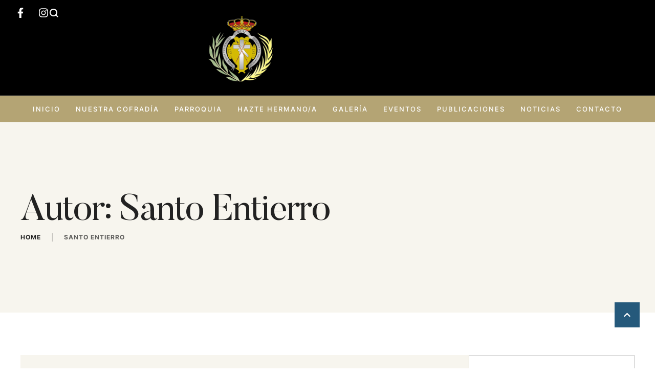

--- FILE ---
content_type: text/html; charset=UTF-8
request_url: https://www.santoentierrodealgeciras.es/author/cromaguera/page/2/
body_size: 20733
content:
<!doctype html>
<html dir="ltr" lang="es" prefix="og: https://ogp.me/ns#">
<head>
	<meta charset="UTF-8" />
	<meta name="viewport" content="width=device-width, initial-scale=1" />
	<link rel="profile" href="https://gmpg.org/xfn/11" />
	<title>Santo Entierro | Cofradía Santo Entierro Algeciras - Parte 2</title>
	<style>img:is([sizes="auto" i], [sizes^="auto," i]) { contain-intrinsic-size: 3000px 1500px }</style>
	
		<!-- All in One SEO 4.8.5 - aioseo.com -->
	<meta name="description" content="- Parte 2" />
	<meta name="robots" content="noindex, nofollow, max-image-preview:large" />
	<link rel="canonical" href="https://www.santoentierrodealgeciras.es/author/cromaguera/page/2/" />
	<link rel="prev" href="https://www.santoentierrodealgeciras.es/author/cromaguera/" />
	<link rel="next" href="https://www.santoentierrodealgeciras.es/author/cromaguera/page/3/" />
	<meta name="generator" content="All in One SEO (AIOSEO) 4.8.5" />
		<script type="application/ld+json" class="aioseo-schema">
			{"@context":"https:\/\/schema.org","@graph":[{"@type":"BreadcrumbList","@id":"https:\/\/www.santoentierrodealgeciras.es\/author\/cromaguera\/page\/2\/#breadcrumblist","itemListElement":[{"@type":"ListItem","@id":"https:\/\/www.santoentierrodealgeciras.es#listItem","position":1,"name":"Inicio","item":"https:\/\/www.santoentierrodealgeciras.es","nextItem":{"@type":"ListItem","@id":"https:\/\/www.santoentierrodealgeciras.es\/author\/cromaguera\/#listItem","name":"Santo Entierro"}},{"@type":"ListItem","@id":"https:\/\/www.santoentierrodealgeciras.es\/author\/cromaguera\/#listItem","position":2,"name":"Santo Entierro","item":"https:\/\/www.santoentierrodealgeciras.es\/author\/cromaguera\/","nextItem":{"@type":"ListItem","@id":"https:\/\/www.santoentierrodealgeciras.es\/author\/cromaguera\/page\/2#listItem","name":"P\u00e1gina 2"},"previousItem":{"@type":"ListItem","@id":"https:\/\/www.santoentierrodealgeciras.es#listItem","name":"Inicio"}},{"@type":"ListItem","@id":"https:\/\/www.santoentierrodealgeciras.es\/author\/cromaguera\/page\/2#listItem","position":3,"name":"P\u00e1gina 2","previousItem":{"@type":"ListItem","@id":"https:\/\/www.santoentierrodealgeciras.es\/author\/cromaguera\/#listItem","name":"Santo Entierro"}}]},{"@type":"Organization","@id":"https:\/\/www.santoentierrodealgeciras.es\/#organization","name":"Real, Antiqu\u00edsima y Venerable Cofrad\u00eda del Santo Entierro y Mar\u00eda Sant\u00edsima de la Soledad","url":"https:\/\/www.santoentierrodealgeciras.es\/","logo":{"@type":"ImageObject","url":"https:\/\/www.santoentierrodealgeciras.es\/wp-content\/uploads\/2020\/01\/logo-cofradia-se.png","@id":"https:\/\/www.santoentierrodealgeciras.es\/author\/cromaguera\/page\/2\/#organizationLogo","width":80,"height":80},"image":{"@id":"https:\/\/www.santoentierrodealgeciras.es\/author\/cromaguera\/page\/2\/#organizationLogo"},"sameAs":["https:\/\/www.instagram.com\/santoentierroalgeciras"]},{"@type":"Person","@id":"https:\/\/www.santoentierrodealgeciras.es\/author\/cromaguera\/#author","url":"https:\/\/www.santoentierrodealgeciras.es\/author\/cromaguera\/","name":"Santo Entierro","image":{"@type":"ImageObject","@id":"https:\/\/www.santoentierrodealgeciras.es\/author\/cromaguera\/page\/2\/#authorImage","url":"https:\/\/secure.gravatar.com\/avatar\/24f790238f8e8bfcfddc6a793056f8801763c6f3713837a5b2fb4cd5437559a9?s=96&d=mm&r=g","width":96,"height":96,"caption":"Santo Entierro"},"mainEntityOfPage":{"@id":"https:\/\/www.santoentierrodealgeciras.es\/author\/cromaguera\/page\/2\/#profilepage"}},{"@type":"ProfilePage","@id":"https:\/\/www.santoentierrodealgeciras.es\/author\/cromaguera\/page\/2\/#profilepage","url":"https:\/\/www.santoentierrodealgeciras.es\/author\/cromaguera\/page\/2\/","name":"Santo Entierro | Cofrad\u00eda Santo Entierro Algeciras - Parte 2","description":"- Parte 2","inLanguage":"es-ES","isPartOf":{"@id":"https:\/\/www.santoentierrodealgeciras.es\/#website"},"breadcrumb":{"@id":"https:\/\/www.santoentierrodealgeciras.es\/author\/cromaguera\/page\/2\/#breadcrumblist"},"dateCreated":"2020-02-02T12:18:49+02:00","mainEntity":{"@id":"https:\/\/www.santoentierrodealgeciras.es\/author\/cromaguera\/#author"}},{"@type":"WebSite","@id":"https:\/\/www.santoentierrodealgeciras.es\/#website","url":"https:\/\/www.santoentierrodealgeciras.es\/","name":"Cofrad\u00eda Santo Entierro Algeciras","inLanguage":"es-ES","publisher":{"@id":"https:\/\/www.santoentierrodealgeciras.es\/#organization"}}]}
		</script>
		<!-- All in One SEO -->

<link rel='dns-prefetch' href='//www.santoentierrodealgeciras.es' />
<link rel='dns-prefetch' href='//stats.wp.com' />
<link rel="alternate" type="application/rss+xml" title="Cofradía Santo Entierro Algeciras &raquo; Feed" href="https://www.santoentierrodealgeciras.es/feed/" />
<link rel="alternate" type="application/rss+xml" title="Cofradía Santo Entierro Algeciras &raquo; Feed de los comentarios" href="https://www.santoentierrodealgeciras.es/comments/feed/" />
<link rel="alternate" type="text/calendar" title="Cofradía Santo Entierro Algeciras &raquo; iCal Feed" href="https://www.santoentierrodealgeciras.es/eventos/?ical=1" />
<link rel="alternate" type="application/rss+xml" title="Cofradía Santo Entierro Algeciras &raquo; Feed de entradas de Santo Entierro" href="https://www.santoentierrodealgeciras.es/author/cromaguera/feed/" />
<script type="a88d76b99c1454d7a6df91d5-text/javascript">
/* <![CDATA[ */
window._wpemojiSettings = {"baseUrl":"https:\/\/s.w.org\/images\/core\/emoji\/16.0.1\/72x72\/","ext":".png","svgUrl":"https:\/\/s.w.org\/images\/core\/emoji\/16.0.1\/svg\/","svgExt":".svg","source":{"concatemoji":"https:\/\/www.santoentierrodealgeciras.es\/wp-includes\/js\/wp-emoji-release.min.js?ver=29f56863290ef84bf5035096afa823ed"}};
/*! This file is auto-generated */
!function(s,n){var o,i,e;function c(e){try{var t={supportTests:e,timestamp:(new Date).valueOf()};sessionStorage.setItem(o,JSON.stringify(t))}catch(e){}}function p(e,t,n){e.clearRect(0,0,e.canvas.width,e.canvas.height),e.fillText(t,0,0);var t=new Uint32Array(e.getImageData(0,0,e.canvas.width,e.canvas.height).data),a=(e.clearRect(0,0,e.canvas.width,e.canvas.height),e.fillText(n,0,0),new Uint32Array(e.getImageData(0,0,e.canvas.width,e.canvas.height).data));return t.every(function(e,t){return e===a[t]})}function u(e,t){e.clearRect(0,0,e.canvas.width,e.canvas.height),e.fillText(t,0,0);for(var n=e.getImageData(16,16,1,1),a=0;a<n.data.length;a++)if(0!==n.data[a])return!1;return!0}function f(e,t,n,a){switch(t){case"flag":return n(e,"\ud83c\udff3\ufe0f\u200d\u26a7\ufe0f","\ud83c\udff3\ufe0f\u200b\u26a7\ufe0f")?!1:!n(e,"\ud83c\udde8\ud83c\uddf6","\ud83c\udde8\u200b\ud83c\uddf6")&&!n(e,"\ud83c\udff4\udb40\udc67\udb40\udc62\udb40\udc65\udb40\udc6e\udb40\udc67\udb40\udc7f","\ud83c\udff4\u200b\udb40\udc67\u200b\udb40\udc62\u200b\udb40\udc65\u200b\udb40\udc6e\u200b\udb40\udc67\u200b\udb40\udc7f");case"emoji":return!a(e,"\ud83e\udedf")}return!1}function g(e,t,n,a){var r="undefined"!=typeof WorkerGlobalScope&&self instanceof WorkerGlobalScope?new OffscreenCanvas(300,150):s.createElement("canvas"),o=r.getContext("2d",{willReadFrequently:!0}),i=(o.textBaseline="top",o.font="600 32px Arial",{});return e.forEach(function(e){i[e]=t(o,e,n,a)}),i}function t(e){var t=s.createElement("script");t.src=e,t.defer=!0,s.head.appendChild(t)}"undefined"!=typeof Promise&&(o="wpEmojiSettingsSupports",i=["flag","emoji"],n.supports={everything:!0,everythingExceptFlag:!0},e=new Promise(function(e){s.addEventListener("DOMContentLoaded",e,{once:!0})}),new Promise(function(t){var n=function(){try{var e=JSON.parse(sessionStorage.getItem(o));if("object"==typeof e&&"number"==typeof e.timestamp&&(new Date).valueOf()<e.timestamp+604800&&"object"==typeof e.supportTests)return e.supportTests}catch(e){}return null}();if(!n){if("undefined"!=typeof Worker&&"undefined"!=typeof OffscreenCanvas&&"undefined"!=typeof URL&&URL.createObjectURL&&"undefined"!=typeof Blob)try{var e="postMessage("+g.toString()+"("+[JSON.stringify(i),f.toString(),p.toString(),u.toString()].join(",")+"));",a=new Blob([e],{type:"text/javascript"}),r=new Worker(URL.createObjectURL(a),{name:"wpTestEmojiSupports"});return void(r.onmessage=function(e){c(n=e.data),r.terminate(),t(n)})}catch(e){}c(n=g(i,f,p,u))}t(n)}).then(function(e){for(var t in e)n.supports[t]=e[t],n.supports.everything=n.supports.everything&&n.supports[t],"flag"!==t&&(n.supports.everythingExceptFlag=n.supports.everythingExceptFlag&&n.supports[t]);n.supports.everythingExceptFlag=n.supports.everythingExceptFlag&&!n.supports.flag,n.DOMReady=!1,n.readyCallback=function(){n.DOMReady=!0}}).then(function(){return e}).then(function(){var e;n.supports.everything||(n.readyCallback(),(e=n.source||{}).concatemoji?t(e.concatemoji):e.wpemoji&&e.twemoji&&(t(e.twemoji),t(e.wpemoji)))}))}((window,document),window._wpemojiSettings);
/* ]]> */
</script>
<link rel='stylesheet' id='tribe_events_stylesheet_url-css' href='https://www.santoentierrodealgeciras.es/wp-content/uploads/elementor/css/christian-tribe-events.min.css?ver=1.0.0' type='text/css' media='all' />
<style id='tribe_events_stylesheet_url-inline-css' type='text/css'>
:root {
				/* Customizer-added Events Bar styles */
				--tec-featured-color-scheme-custom: #FACB27;
--tec-color-text-events-bar-input: #666B68;
--tec-color-text-events-bar-input-placeholder: #666B68;
--tec-opacity-events-bar-input-placeholder: 0.6;
--tec-color-text-view-selector-list-item: #666B68;
--tec-color-text-events-bar-submit-button: #222222;
--tec-color-background-events-bar-submit-button: #FACB27;
--tec-font-size-0: 11px;
--tec-font-size-1: 12px;
--tec-font-size-2: 14px;
--tec-font-size-3: 16px;
--tec-font-size-4: 18px;
--tec-font-size-5: 20px;
--tec-font-size-6: 22px;
--tec-font-size-7: 24px;
--tec-font-size-8: 28px;
--tec-font-size-9: 32px;
--tec-font-size-10: 42px;
--tec-font-size: 16px;
--tec-color-text-events-title: #222222;
--tec-color-text-event-title: #222222;
--tec-color-text-event-date: #666B68;
--tec-color-text-event-date-secondary: #666B68;
--tec-color-link-primary: #4A5B55;
--tec-color-link-accent: #4A5B55;
--tec-color-link-primary: #FACB27;
--tec-color-link-accent: #FACB27;
--tec-color-accent-primary: #FACB27;
--tec-color-text-view-selector-list-item-hover: #FACB27;
--tec-color-accent-primary-background-datepicker: #FACB27;
--tec-color-button-primary: #FACB27;
--tec-color-day-marker-current-month: #FACB27;
--tec-color-accent-primary-multiday: rgba(250, 203, 39,0.24);
--tec-color-accent-primary-multiday-hover: rgba(250, 203, 39,0.34);
--tec-color-accent-primary-background: rgba(250, 203, 39,0.1);
--tec-color-background-secondary-datepicker: rgba(250, 203, 39,0.5);
--tec-color-button-primary-background: rgba(250, 203, 39,0.07);
--tec-color-day-marker-current-month-hover: rgba(250, 203, 39,0.8);
--tec-color-day-marker-current-month-active: rgba(250, 203, 39,0.9);
--tec-color-background-primary-multiday: rgba(250, 203, 39, 0.24);
--tec-color-background-primary-multiday-hover: rgba(250, 203, 39, 0.34);
--tec-color-background-primary-multiday-active: rgba(250, 203, 39, 0.34);
--tec-color-background-secondary-multiday: rgba(250, 203, 39, 0.24);
--tec-color-background-secondary-multiday-hover: rgba(250, 203, 39, 0.34);



--tec-color-border-secondary-month-grid: #C5C5C5;
--tec-color-border-active-month-grid-hover: #C5C5C5;
--tec-color-text-day-of-week-month: #222222;
--tec-color-day-marker-month: #222222;
--tec-color-day-marker-past-month: #222222;




			}
</style>
<link rel='stylesheet' id='cmsmasters-default-vars-css' href='https://www.santoentierrodealgeciras.es/wp-content/themes/christian/theme-config/assets/css/default-vars.min.css?ver=1.0.0' type='text/css' media='all' />
<style id='wp-emoji-styles-inline-css' type='text/css'>

	img.wp-smiley, img.emoji {
		display: inline !important;
		border: none !important;
		box-shadow: none !important;
		height: 1em !important;
		width: 1em !important;
		margin: 0 0.07em !important;
		vertical-align: -0.1em !important;
		background: none !important;
		padding: 0 !important;
	}
</style>
<style id='classic-theme-styles-inline-css' type='text/css'>
/*! This file is auto-generated */
.wp-block-button__link{color:#fff;background-color:#32373c;border-radius:9999px;box-shadow:none;text-decoration:none;padding:calc(.667em + 2px) calc(1.333em + 2px);font-size:1.125em}.wp-block-file__button{background:#32373c;color:#fff;text-decoration:none}
</style>
<link rel='stylesheet' id='mediaelement-css' href='https://www.santoentierrodealgeciras.es/wp-includes/js/mediaelement/mediaelementplayer-legacy.min.css?ver=4.2.17' type='text/css' media='all' />
<link rel='stylesheet' id='wp-mediaelement-css' href='https://www.santoentierrodealgeciras.es/wp-includes/js/mediaelement/wp-mediaelement.min.css?ver=29f56863290ef84bf5035096afa823ed' type='text/css' media='all' />
<style id='jetpack-sharing-buttons-style-inline-css' type='text/css'>
.jetpack-sharing-buttons__services-list{display:flex;flex-direction:row;flex-wrap:wrap;gap:0;list-style-type:none;margin:5px;padding:0}.jetpack-sharing-buttons__services-list.has-small-icon-size{font-size:12px}.jetpack-sharing-buttons__services-list.has-normal-icon-size{font-size:16px}.jetpack-sharing-buttons__services-list.has-large-icon-size{font-size:24px}.jetpack-sharing-buttons__services-list.has-huge-icon-size{font-size:36px}@media print{.jetpack-sharing-buttons__services-list{display:none!important}}.editor-styles-wrapper .wp-block-jetpack-sharing-buttons{gap:0;padding-inline-start:0}ul.jetpack-sharing-buttons__services-list.has-background{padding:1.25em 2.375em}
</style>
<style id='global-styles-inline-css' type='text/css'>
:root{--wp--preset--aspect-ratio--square: 1;--wp--preset--aspect-ratio--4-3: 4/3;--wp--preset--aspect-ratio--3-4: 3/4;--wp--preset--aspect-ratio--3-2: 3/2;--wp--preset--aspect-ratio--2-3: 2/3;--wp--preset--aspect-ratio--16-9: 16/9;--wp--preset--aspect-ratio--9-16: 9/16;--wp--preset--color--black: #000000;--wp--preset--color--cyan-bluish-gray: #abb8c3;--wp--preset--color--white: #ffffff;--wp--preset--color--pale-pink: #f78da7;--wp--preset--color--vivid-red: #cf2e2e;--wp--preset--color--luminous-vivid-orange: #ff6900;--wp--preset--color--luminous-vivid-amber: #fcb900;--wp--preset--color--light-green-cyan: #7bdcb5;--wp--preset--color--vivid-green-cyan: #00d084;--wp--preset--color--pale-cyan-blue: #8ed1fc;--wp--preset--color--vivid-cyan-blue: #0693e3;--wp--preset--color--vivid-purple: #9b51e0;--wp--preset--color--cmsmasters-colors-text: var(--cmsmasters-colors-text);--wp--preset--color--cmsmasters-colors-link: var(--cmsmasters-colors-link);--wp--preset--color--cmsmasters-colors-hover: var(--cmsmasters-colors-hover);--wp--preset--color--cmsmasters-colors-heading: var(--cmsmasters-colors-heading);--wp--preset--color--cmsmasters-colors-bg: var(--cmsmasters-colors-bg);--wp--preset--color--cmsmasters-colors-alternate: var(--cmsmasters-colors-alternate);--wp--preset--color--cmsmasters-colors-bd: var(--cmsmasters-colors-bd);--wp--preset--gradient--vivid-cyan-blue-to-vivid-purple: linear-gradient(135deg,rgba(6,147,227,1) 0%,rgb(155,81,224) 100%);--wp--preset--gradient--light-green-cyan-to-vivid-green-cyan: linear-gradient(135deg,rgb(122,220,180) 0%,rgb(0,208,130) 100%);--wp--preset--gradient--luminous-vivid-amber-to-luminous-vivid-orange: linear-gradient(135deg,rgba(252,185,0,1) 0%,rgba(255,105,0,1) 100%);--wp--preset--gradient--luminous-vivid-orange-to-vivid-red: linear-gradient(135deg,rgba(255,105,0,1) 0%,rgb(207,46,46) 100%);--wp--preset--gradient--very-light-gray-to-cyan-bluish-gray: linear-gradient(135deg,rgb(238,238,238) 0%,rgb(169,184,195) 100%);--wp--preset--gradient--cool-to-warm-spectrum: linear-gradient(135deg,rgb(74,234,220) 0%,rgb(151,120,209) 20%,rgb(207,42,186) 40%,rgb(238,44,130) 60%,rgb(251,105,98) 80%,rgb(254,248,76) 100%);--wp--preset--gradient--blush-light-purple: linear-gradient(135deg,rgb(255,206,236) 0%,rgb(152,150,240) 100%);--wp--preset--gradient--blush-bordeaux: linear-gradient(135deg,rgb(254,205,165) 0%,rgb(254,45,45) 50%,rgb(107,0,62) 100%);--wp--preset--gradient--luminous-dusk: linear-gradient(135deg,rgb(255,203,112) 0%,rgb(199,81,192) 50%,rgb(65,88,208) 100%);--wp--preset--gradient--pale-ocean: linear-gradient(135deg,rgb(255,245,203) 0%,rgb(182,227,212) 50%,rgb(51,167,181) 100%);--wp--preset--gradient--electric-grass: linear-gradient(135deg,rgb(202,248,128) 0%,rgb(113,206,126) 100%);--wp--preset--gradient--midnight: linear-gradient(135deg,rgb(2,3,129) 0%,rgb(40,116,252) 100%);--wp--preset--font-size--small: 13px;--wp--preset--font-size--medium: 20px;--wp--preset--font-size--large: 36px;--wp--preset--font-size--x-large: 42px;--wp--preset--spacing--20: 0.44rem;--wp--preset--spacing--30: 0.67rem;--wp--preset--spacing--40: 1rem;--wp--preset--spacing--50: 1.5rem;--wp--preset--spacing--60: 2.25rem;--wp--preset--spacing--70: 3.38rem;--wp--preset--spacing--80: 5.06rem;--wp--preset--shadow--natural: 6px 6px 9px rgba(0, 0, 0, 0.2);--wp--preset--shadow--deep: 12px 12px 50px rgba(0, 0, 0, 0.4);--wp--preset--shadow--sharp: 6px 6px 0px rgba(0, 0, 0, 0.2);--wp--preset--shadow--outlined: 6px 6px 0px -3px rgba(255, 255, 255, 1), 6px 6px rgba(0, 0, 0, 1);--wp--preset--shadow--crisp: 6px 6px 0px rgba(0, 0, 0, 1);}:where(.is-layout-flex){gap: 0.5em;}:where(.is-layout-grid){gap: 0.5em;}body .is-layout-flex{display: flex;}.is-layout-flex{flex-wrap: wrap;align-items: center;}.is-layout-flex > :is(*, div){margin: 0;}body .is-layout-grid{display: grid;}.is-layout-grid > :is(*, div){margin: 0;}:where(.wp-block-columns.is-layout-flex){gap: 2em;}:where(.wp-block-columns.is-layout-grid){gap: 2em;}:where(.wp-block-post-template.is-layout-flex){gap: 1.25em;}:where(.wp-block-post-template.is-layout-grid){gap: 1.25em;}.has-black-color{color: var(--wp--preset--color--black) !important;}.has-cyan-bluish-gray-color{color: var(--wp--preset--color--cyan-bluish-gray) !important;}.has-white-color{color: var(--wp--preset--color--white) !important;}.has-pale-pink-color{color: var(--wp--preset--color--pale-pink) !important;}.has-vivid-red-color{color: var(--wp--preset--color--vivid-red) !important;}.has-luminous-vivid-orange-color{color: var(--wp--preset--color--luminous-vivid-orange) !important;}.has-luminous-vivid-amber-color{color: var(--wp--preset--color--luminous-vivid-amber) !important;}.has-light-green-cyan-color{color: var(--wp--preset--color--light-green-cyan) !important;}.has-vivid-green-cyan-color{color: var(--wp--preset--color--vivid-green-cyan) !important;}.has-pale-cyan-blue-color{color: var(--wp--preset--color--pale-cyan-blue) !important;}.has-vivid-cyan-blue-color{color: var(--wp--preset--color--vivid-cyan-blue) !important;}.has-vivid-purple-color{color: var(--wp--preset--color--vivid-purple) !important;}.has-black-background-color{background-color: var(--wp--preset--color--black) !important;}.has-cyan-bluish-gray-background-color{background-color: var(--wp--preset--color--cyan-bluish-gray) !important;}.has-white-background-color{background-color: var(--wp--preset--color--white) !important;}.has-pale-pink-background-color{background-color: var(--wp--preset--color--pale-pink) !important;}.has-vivid-red-background-color{background-color: var(--wp--preset--color--vivid-red) !important;}.has-luminous-vivid-orange-background-color{background-color: var(--wp--preset--color--luminous-vivid-orange) !important;}.has-luminous-vivid-amber-background-color{background-color: var(--wp--preset--color--luminous-vivid-amber) !important;}.has-light-green-cyan-background-color{background-color: var(--wp--preset--color--light-green-cyan) !important;}.has-vivid-green-cyan-background-color{background-color: var(--wp--preset--color--vivid-green-cyan) !important;}.has-pale-cyan-blue-background-color{background-color: var(--wp--preset--color--pale-cyan-blue) !important;}.has-vivid-cyan-blue-background-color{background-color: var(--wp--preset--color--vivid-cyan-blue) !important;}.has-vivid-purple-background-color{background-color: var(--wp--preset--color--vivid-purple) !important;}.has-black-border-color{border-color: var(--wp--preset--color--black) !important;}.has-cyan-bluish-gray-border-color{border-color: var(--wp--preset--color--cyan-bluish-gray) !important;}.has-white-border-color{border-color: var(--wp--preset--color--white) !important;}.has-pale-pink-border-color{border-color: var(--wp--preset--color--pale-pink) !important;}.has-vivid-red-border-color{border-color: var(--wp--preset--color--vivid-red) !important;}.has-luminous-vivid-orange-border-color{border-color: var(--wp--preset--color--luminous-vivid-orange) !important;}.has-luminous-vivid-amber-border-color{border-color: var(--wp--preset--color--luminous-vivid-amber) !important;}.has-light-green-cyan-border-color{border-color: var(--wp--preset--color--light-green-cyan) !important;}.has-vivid-green-cyan-border-color{border-color: var(--wp--preset--color--vivid-green-cyan) !important;}.has-pale-cyan-blue-border-color{border-color: var(--wp--preset--color--pale-cyan-blue) !important;}.has-vivid-cyan-blue-border-color{border-color: var(--wp--preset--color--vivid-cyan-blue) !important;}.has-vivid-purple-border-color{border-color: var(--wp--preset--color--vivid-purple) !important;}.has-vivid-cyan-blue-to-vivid-purple-gradient-background{background: var(--wp--preset--gradient--vivid-cyan-blue-to-vivid-purple) !important;}.has-light-green-cyan-to-vivid-green-cyan-gradient-background{background: var(--wp--preset--gradient--light-green-cyan-to-vivid-green-cyan) !important;}.has-luminous-vivid-amber-to-luminous-vivid-orange-gradient-background{background: var(--wp--preset--gradient--luminous-vivid-amber-to-luminous-vivid-orange) !important;}.has-luminous-vivid-orange-to-vivid-red-gradient-background{background: var(--wp--preset--gradient--luminous-vivid-orange-to-vivid-red) !important;}.has-very-light-gray-to-cyan-bluish-gray-gradient-background{background: var(--wp--preset--gradient--very-light-gray-to-cyan-bluish-gray) !important;}.has-cool-to-warm-spectrum-gradient-background{background: var(--wp--preset--gradient--cool-to-warm-spectrum) !important;}.has-blush-light-purple-gradient-background{background: var(--wp--preset--gradient--blush-light-purple) !important;}.has-blush-bordeaux-gradient-background{background: var(--wp--preset--gradient--blush-bordeaux) !important;}.has-luminous-dusk-gradient-background{background: var(--wp--preset--gradient--luminous-dusk) !important;}.has-pale-ocean-gradient-background{background: var(--wp--preset--gradient--pale-ocean) !important;}.has-electric-grass-gradient-background{background: var(--wp--preset--gradient--electric-grass) !important;}.has-midnight-gradient-background{background: var(--wp--preset--gradient--midnight) !important;}.has-small-font-size{font-size: var(--wp--preset--font-size--small) !important;}.has-medium-font-size{font-size: var(--wp--preset--font-size--medium) !important;}.has-large-font-size{font-size: var(--wp--preset--font-size--large) !important;}.has-x-large-font-size{font-size: var(--wp--preset--font-size--x-large) !important;}
:where(.wp-block-post-template.is-layout-flex){gap: 1.25em;}:where(.wp-block-post-template.is-layout-grid){gap: 1.25em;}
:where(.wp-block-columns.is-layout-flex){gap: 2em;}:where(.wp-block-columns.is-layout-grid){gap: 2em;}
:root :where(.wp-block-pullquote){font-size: 1.5em;line-height: 1.6;}
</style>
<link rel='stylesheet' id='tec-events-elementor-widgets-base-styles-css' href='https://www.santoentierrodealgeciras.es/wp-content/plugins/the-events-calendar/build/css/integrations/plugins/elementor/widgets/widget-base.css?ver=6.15.14' type='text/css' media='all' />
<link rel='stylesheet' id='christian-root-style-css' href='https://www.santoentierrodealgeciras.es/wp-content/themes/christian/style.css?ver=1.0.0' type='text/css' media='all' />
<link rel='stylesheet' id='elementor-icons-css' href='https://www.santoentierrodealgeciras.es/wp-content/plugins/elementor/assets/lib/eicons/css/elementor-icons.min.css?ver=5.32.0' type='text/css' media='all' />
<link rel='stylesheet' id='christian-frontend-css' href='https://www.santoentierrodealgeciras.es/wp-content/uploads/elementor/css/christian-frontend.min.css?ver=screen' type='text/css' media='all' />
<link rel='stylesheet' id='christian-gutenberg-css' href='https://www.santoentierrodealgeciras.es/wp-content/uploads/elementor/css/christian-gutenberg-wp-frontend.min.css?ver=1.0.0' type='text/css' media='all' />
<style id='christian-gutenberg-inline-css' type='text/css'>

			.has-cmsmasters-colors-text-color {
				color: var(--cmsmasters-colors-text) !important;
			}

			.has-cmsmasters-colors-text-background-color {
				background-color: var(--cmsmasters-colors-text) !important;
			}
			
			.has-cmsmasters-colors-link-color {
				color: var(--cmsmasters-colors-link) !important;
			}

			.has-cmsmasters-colors-link-background-color {
				background-color: var(--cmsmasters-colors-link) !important;
			}
			
			.has-cmsmasters-colors-hover-color {
				color: var(--cmsmasters-colors-hover) !important;
			}

			.has-cmsmasters-colors-hover-background-color {
				background-color: var(--cmsmasters-colors-hover) !important;
			}
			
			.has-cmsmasters-colors-heading-color {
				color: var(--cmsmasters-colors-heading) !important;
			}

			.has-cmsmasters-colors-heading-background-color {
				background-color: var(--cmsmasters-colors-heading) !important;
			}
			
			.has-cmsmasters-colors-bg-color {
				color: var(--cmsmasters-colors-bg) !important;
			}

			.has-cmsmasters-colors-bg-background-color {
				background-color: var(--cmsmasters-colors-bg) !important;
			}
			
			.has-cmsmasters-colors-alternate-color {
				color: var(--cmsmasters-colors-alternate) !important;
			}

			.has-cmsmasters-colors-alternate-background-color {
				background-color: var(--cmsmasters-colors-alternate) !important;
			}
			
			.has-cmsmasters-colors-bd-color {
				color: var(--cmsmasters-colors-bd) !important;
			}

			.has-cmsmasters-colors-bd-background-color {
				background-color: var(--cmsmasters-colors-bd) !important;
			}
			
</style>
<link rel='stylesheet' id='elementor-frontend-css' href='https://www.santoentierrodealgeciras.es/wp-content/uploads/elementor/css/custom-frontend.min.css?ver=1768369086' type='text/css' media='all' />
<link rel='stylesheet' id='swiper-css' href='https://www.santoentierrodealgeciras.es/wp-content/plugins/elementor/assets/lib/swiper/v8/css/swiper.min.css?ver=8.4.5' type='text/css' media='all' />
<link rel='stylesheet' id='e-swiper-css' href='https://www.santoentierrodealgeciras.es/wp-content/plugins/elementor/assets/css/conditionals/e-swiper.min.css?ver=3.25.9' type='text/css' media='all' />
<link rel='stylesheet' id='elementor-post-5144-css' href='https://www.santoentierrodealgeciras.es/wp-content/uploads/elementor/css/post-5144.css?ver=1768369087' type='text/css' media='all' />
<link rel='stylesheet' id='cmsmasters-icons-css' href='https://www.santoentierrodealgeciras.es/wp-content/plugins/cmsmasters-elementor-addon/assets/lib/cmsicons/css/cmsmasters-icons.min.css?ver=1.0.0' type='text/css' media='all' />
<link rel='stylesheet' id='cmsmasters-frontend-css' href='https://www.santoentierrodealgeciras.es/wp-content/uploads/elementor/css/cmsmasters-custom-frontend.min.css?ver=1768369087' type='text/css' media='all' />
<link rel='stylesheet' id='elementor-post-5565-css' href='https://www.santoentierrodealgeciras.es/wp-content/uploads/elementor/css/post-5565.css?ver=1768369088' type='text/css' media='all' />
<link rel='stylesheet' id='elementor-post-5573-css' href='https://www.santoentierrodealgeciras.es/wp-content/uploads/elementor/css/post-5573.css?ver=1768369088' type='text/css' media='all' />
<link rel='stylesheet' id='elementor-post-5292-css' href='https://www.santoentierrodealgeciras.es/wp-content/uploads/elementor/css/post-5292.css?ver=1768379860' type='text/css' media='all' />
<link rel='stylesheet' id='christian-child-style-css' href='https://www.santoentierrodealgeciras.es/wp-content/themes/christian-child/style.css?ver=1.0.6' type='text/css' media='all' />
<link rel='stylesheet' id='wpgdprc-front-css-css' href='https://www.santoentierrodealgeciras.es/wp-content/plugins/wp-gdpr-compliance/Assets/css/front.css?ver=1706549771' type='text/css' media='all' />
<style id='wpgdprc-front-css-inline-css' type='text/css'>
:root{--wp-gdpr--bar--background-color: #000000;--wp-gdpr--bar--color: #ffffff;--wp-gdpr--button--background-color: #000000;--wp-gdpr--button--background-color--darken: #000000;--wp-gdpr--button--color: #ffffff;}
</style>
<link rel='stylesheet' id='elementor-icons-cmsmasters-demo-icons-css' href='//www.santoentierrodealgeciras.es/wp-content/uploads/elementor/cmsmasters-local-icons/cmsmasters-demo-icons/style.css?ver=1.0.0' type='text/css' media='all' />
<script type="a88d76b99c1454d7a6df91d5-text/javascript" src="https://www.santoentierrodealgeciras.es/wp-includes/js/jquery/jquery.min.js?ver=3.7.1" id="jquery-core-js"></script>
<script type="a88d76b99c1454d7a6df91d5-text/javascript" src="https://www.santoentierrodealgeciras.es/wp-includes/js/jquery/jquery-migrate.min.js?ver=3.4.1" id="jquery-migrate-js"></script>
<script type="a88d76b99c1454d7a6df91d5-text/javascript" id="wpgdprc-front-js-js-extra">
/* <![CDATA[ */
var wpgdprcFront = {"ajaxUrl":"https:\/\/www.santoentierrodealgeciras.es\/wp-admin\/admin-ajax.php","ajaxNonce":"58c8a8d0c1","ajaxArg":"security","pluginPrefix":"wpgdprc","blogId":"1","isMultiSite":"","locale":"es_ES","showSignUpModal":"","showFormModal":"","cookieName":"wpgdprc-consent","consentVersion":"","path":"\/","prefix":"wpgdprc"};
/* ]]> */
</script>
<script type="a88d76b99c1454d7a6df91d5-text/javascript" src="https://www.santoentierrodealgeciras.es/wp-content/plugins/wp-gdpr-compliance/Assets/js/front.min.js?ver=1706549771" id="wpgdprc-front-js-js"></script>
<link rel="https://api.w.org/" href="https://www.santoentierrodealgeciras.es/wp-json/" /><link rel="alternate" title="JSON" type="application/json" href="https://www.santoentierrodealgeciras.es/wp-json/wp/v2/users/38" /><meta name="tec-api-version" content="v1"><meta name="tec-api-origin" content="https://www.santoentierrodealgeciras.es"><link rel="alternate" href="https://www.santoentierrodealgeciras.es/wp-json/tribe/events/v1/" />	<style>img#wpstats{display:none}</style>
		<meta name="generator" content="Elementor 3.25.9; features: e_font_icon_svg, additional_custom_breakpoints, e_optimized_control_loading, e_element_cache; settings: css_print_method-external, google_font-enabled, font_display-swap">
			<style>
				.e-con.e-parent:nth-of-type(n+4):not(.e-lazyloaded):not(.e-no-lazyload),
				.e-con.e-parent:nth-of-type(n+4):not(.e-lazyloaded):not(.e-no-lazyload) * {
					background-image: none !important;
				}
				@media screen and (max-height: 1024px) {
					.e-con.e-parent:nth-of-type(n+3):not(.e-lazyloaded):not(.e-no-lazyload),
					.e-con.e-parent:nth-of-type(n+3):not(.e-lazyloaded):not(.e-no-lazyload) * {
						background-image: none !important;
					}
				}
				@media screen and (max-height: 640px) {
					.e-con.e-parent:nth-of-type(n+2):not(.e-lazyloaded):not(.e-no-lazyload),
					.e-con.e-parent:nth-of-type(n+2):not(.e-lazyloaded):not(.e-no-lazyload) * {
						background-image: none !important;
					}
				}
			</style>
			<meta name="generator" content="Powered by Slider Revolution 6.7.20 - responsive, Mobile-Friendly Slider Plugin for WordPress with comfortable drag and drop interface." />
<link rel="icon" href="https://www.santoentierrodealgeciras.es/wp-content/uploads/2024/10/cropped-escudo-cofradia-color-32x32.png" sizes="32x32" />
<link rel="icon" href="https://www.santoentierrodealgeciras.es/wp-content/uploads/2024/10/cropped-escudo-cofradia-color-192x192.png" sizes="192x192" />
<link rel="apple-touch-icon" href="https://www.santoentierrodealgeciras.es/wp-content/uploads/2024/10/cropped-escudo-cofradia-color-180x180.png" />
<meta name="msapplication-TileImage" content="https://www.santoentierrodealgeciras.es/wp-content/uploads/2024/10/cropped-escudo-cofradia-color-270x270.png" />
<script type="a88d76b99c1454d7a6df91d5-text/javascript">function setREVStartSize(e){
			//window.requestAnimationFrame(function() {
				window.RSIW = window.RSIW===undefined ? window.innerWidth : window.RSIW;
				window.RSIH = window.RSIH===undefined ? window.innerHeight : window.RSIH;
				try {
					var pw = document.getElementById(e.c).parentNode.offsetWidth,
						newh;
					pw = pw===0 || isNaN(pw) || (e.l=="fullwidth" || e.layout=="fullwidth") ? window.RSIW : pw;
					e.tabw = e.tabw===undefined ? 0 : parseInt(e.tabw);
					e.thumbw = e.thumbw===undefined ? 0 : parseInt(e.thumbw);
					e.tabh = e.tabh===undefined ? 0 : parseInt(e.tabh);
					e.thumbh = e.thumbh===undefined ? 0 : parseInt(e.thumbh);
					e.tabhide = e.tabhide===undefined ? 0 : parseInt(e.tabhide);
					e.thumbhide = e.thumbhide===undefined ? 0 : parseInt(e.thumbhide);
					e.mh = e.mh===undefined || e.mh=="" || e.mh==="auto" ? 0 : parseInt(e.mh,0);
					if(e.layout==="fullscreen" || e.l==="fullscreen")
						newh = Math.max(e.mh,window.RSIH);
					else{
						e.gw = Array.isArray(e.gw) ? e.gw : [e.gw];
						for (var i in e.rl) if (e.gw[i]===undefined || e.gw[i]===0) e.gw[i] = e.gw[i-1];
						e.gh = e.el===undefined || e.el==="" || (Array.isArray(e.el) && e.el.length==0)? e.gh : e.el;
						e.gh = Array.isArray(e.gh) ? e.gh : [e.gh];
						for (var i in e.rl) if (e.gh[i]===undefined || e.gh[i]===0) e.gh[i] = e.gh[i-1];
											
						var nl = new Array(e.rl.length),
							ix = 0,
							sl;
						e.tabw = e.tabhide>=pw ? 0 : e.tabw;
						e.thumbw = e.thumbhide>=pw ? 0 : e.thumbw;
						e.tabh = e.tabhide>=pw ? 0 : e.tabh;
						e.thumbh = e.thumbhide>=pw ? 0 : e.thumbh;
						for (var i in e.rl) nl[i] = e.rl[i]<window.RSIW ? 0 : e.rl[i];
						sl = nl[0];
						for (var i in nl) if (sl>nl[i] && nl[i]>0) { sl = nl[i]; ix=i;}
						var m = pw>(e.gw[ix]+e.tabw+e.thumbw) ? 1 : (pw-(e.tabw+e.thumbw)) / (e.gw[ix]);
						newh =  (e.gh[ix] * m) + (e.tabh + e.thumbh);
					}
					var el = document.getElementById(e.c);
					if (el!==null && el) el.style.height = newh+"px";
					el = document.getElementById(e.c+"_wrapper");
					if (el!==null && el) {
						el.style.height = newh+"px";
						el.style.display = "block";
					}
				} catch(e){
					console.log("Failure at Presize of Slider:" + e)
				}
			//});
		  };</script>
</head>
<body data-rsssl=1 id="cmsmasters_body" class="archive paged author author-cromaguera author-38 wp-embed-responsive paged-2 author-paged-2 wp-theme-christian wp-child-theme-christian-child tribe-no-js cmsmasters-content-layout-fullwidth elementor-default elementor-template-full-width elementor-kit-5144 elementor-page-5292">
<header data-elementor-type="cmsmasters_header" data-elementor-id="5565" class="elementor elementor-5565 cmsmasters-location-cmsmasters_header cmsmasters-header-position-absolute-">			<div class="elementor-inner">
				<div class="elementor-section-wrap">
					<div class="elementor-element elementor-element-6e588d2c e-con-full e-flex cmsmasters-block-default e-con e-parent" data-id="6e588d2c" data-element_type="container" id="cmsmasters-scroll-top" data-settings="{&quot;background_background&quot;:&quot;classic&quot;}">
		<div class="elementor-element elementor-element-441153c4 e-con-full e-flex cmsmasters-block-default e-con e-child" data-id="441153c4" data-element_type="container">
				<div class="elementor-element elementor-element-5174e2cb elementor-hidden-widescreen elementor-hidden-desktop cmsmasters-trigger-view-stacked cmsmasters-block-default cmsmasters-sticky-default elementor-widget elementor-widget-cmsmasters-offcanvas" data-id="5174e2cb" data-element_type="widget" data-settings="{&quot;content_block&quot;:[{&quot;_id&quot;:&quot;311ba7d&quot;,&quot;nav_menu&quot;:&quot;29&quot;,&quot;content_type&quot;:&quot;navigation&quot;,&quot;offcanvas_item_style&quot;:&quot;yes&quot;,&quot;offcanvas_alignment_tablet&quot;:&quot;center&quot;,&quot;title&quot;:&quot;&quot;,&quot;logo_image_source&quot;:null,&quot;logo_type&quot;:null,&quot;logo_image&quot;:null,&quot;logo_image_retina&quot;:null,&quot;logo_image_2x&quot;:null,&quot;logo_image_second_toggle&quot;:null,&quot;logo_image_second&quot;:null,&quot;logo_image_2x_second&quot;:null,&quot;logo_title&quot;:null,&quot;logo_link&quot;:null,&quot;logo_custom_url&quot;:null,&quot;description&quot;:null,&quot;sidebar&quot;:null,&quot;saved_section&quot;:null,&quot;template_id&quot;:null,&quot;content_custom_bg&quot;:&quot;&quot;,&quot;box_to_down&quot;:&quot;false&quot;},{&quot;_id&quot;:&quot;c2e6b8d&quot;,&quot;content_type&quot;:&quot;section&quot;,&quot;nav_menu&quot;:null,&quot;box_to_down&quot;:&quot;true&quot;,&quot;saved_section&quot;:&quot;5276&quot;,&quot;title&quot;:&quot;&quot;,&quot;logo_image_source&quot;:null,&quot;logo_type&quot;:null,&quot;logo_image&quot;:null,&quot;logo_image_retina&quot;:null,&quot;logo_image_2x&quot;:null,&quot;logo_image_second_toggle&quot;:null,&quot;logo_image_second&quot;:null,&quot;logo_image_2x_second&quot;:null,&quot;logo_title&quot;:null,&quot;logo_link&quot;:null,&quot;logo_custom_url&quot;:null,&quot;description&quot;:null,&quot;sidebar&quot;:null,&quot;template_id&quot;:null,&quot;offcanvas_item_style&quot;:&quot;&quot;,&quot;content_custom_bg&quot;:null}],&quot;canvas_position&quot;:&quot;left&quot;,&quot;animation_type&quot;:&quot;slide&quot;,&quot;overlay_close&quot;:&quot;yes&quot;,&quot;esc_close&quot;:&quot;yes&quot;}" data-widget_type="cmsmasters-offcanvas.default">
				<div class="elementor-widget-container">
			<div class="elementor-widget-cmsmasters-offcanvas__wrapper"><div class="elementor-widget-cmsmasters-offcanvas__trigger-container"><div class="elementor-widget-cmsmasters-offcanvas__trigger"><span class="elementor-widget-cmsmasters-offcanvas__trigger-icon"><i class="cmsdemo-icon- cms-demo-icon-menu"></i></span><span class="elementor-widget-cmsmasters-offcanvas__trigger-icon-active"><i class="cmsdemo-icon- cms-demo-icon-cancel"></i></span></div></div><div class="elementor-widget-cmsmasters-offcanvas__content cmsmasters-offcanvas-content-5174e2cb cmsmasters-canvas-animation-type-slide cmsmasters-canvas-position-left cmsmasters-offcanvas-alignment-left"><div class="elementor-widget-cmsmasters-offcanvas__close-container cmsmasters-close-hor-align- cmsmasters-close-ver-align- cmsmasters-position-inside cmsmasters-close-view-default"><div class="elementor-widget-cmsmasters-offcanvas__close"><span class="elementor-widget-cmsmasters-offcanvas__close-icon"><i class="cmsdemo-icon- cms-demo-icon-cancel"></i></span></div></div><div class="elementor-widget-cmsmasters-offcanvas__body"><div class="elementor-widget-cmsmasters-offcanvas__body-container cmsmasters-block-all-down"><div class="elementor-widget-cmsmasters-offcanvas__custom-container elementor-repeater-item-311ba7d cmsmasters-box-down-false"><div class="elementor-widget-cmsmasters-offcanvas__custom-container-cont"><div class="elementor-widget-cmsmasters-offcanvas__custom-container-cont-inner"><nav class="elementor-widget-cmsmasters-offcanvas__menu-container"><ul id="menu-1-5174e2cb" class="elementor-widget-cmsmasters-offcanvas__menu-inner"><li id="menu-item-799" class="menu-item menu-item-type-post_type menu-item-object-page menu-item-home menu-item-799"><a href="https://www.santoentierrodealgeciras.es/" class=" elementor-widget-cmsmasters-offcanvas__item elementor-widget-cmsmasters-offcanvas__main-item" aria-label="Menu item">Inicio</a></li>
<li id="menu-item-996" class="menu-item menu-item-type-post_type menu-item-object-page menu-item-996"><a href="https://www.santoentierrodealgeciras.es/conoce-nuestra-cofradia/" class=" elementor-widget-cmsmasters-offcanvas__item elementor-widget-cmsmasters-offcanvas__main-item" aria-label="Menu item">Nuestra cofradía</a></li>
<li id="menu-item-1999" class="menu-item menu-item-type-post_type menu-item-object-page menu-item-1999"><a href="https://www.santoentierrodealgeciras.es/nuestra-parroquia/" class=" elementor-widget-cmsmasters-offcanvas__item elementor-widget-cmsmasters-offcanvas__main-item" aria-label="Menu item">Parroquia</a></li>
<li id="menu-item-2222" class="menu-item menu-item-type-post_type menu-item-object-page menu-item-2222"><a href="https://www.santoentierrodealgeciras.es/hazte-hermano-de-nuestra-cofradia/" class=" elementor-widget-cmsmasters-offcanvas__item elementor-widget-cmsmasters-offcanvas__main-item" aria-label="Menu item">Hazte Hermano/a</a></li>
<li id="menu-item-885" class="menu-item menu-item-type-post_type menu-item-object-page menu-item-885"><a href="https://www.santoentierrodealgeciras.es/galeria/" class=" elementor-widget-cmsmasters-offcanvas__item elementor-widget-cmsmasters-offcanvas__main-item" aria-label="Menu item">Galería</a></li>
<li id="menu-item-1821" class="menu-item menu-item-type-custom menu-item-object-custom menu-item-1821"><a href="https://www.santoentierrodealgeciras.es/eventos/" class=" elementor-widget-cmsmasters-offcanvas__item elementor-widget-cmsmasters-offcanvas__main-item" aria-label="Menu item">Eventos</a></li>
<li id="menu-item-2405" class="menu-item menu-item-type-post_type menu-item-object-page menu-item-2405"><a href="https://www.santoentierrodealgeciras.es/publicaciones-anuales/" class=" elementor-widget-cmsmasters-offcanvas__item elementor-widget-cmsmasters-offcanvas__main-item" aria-label="Menu item">Publicaciones</a></li>
<li id="menu-item-5636" class="menu-item menu-item-type-post_type menu-item-object-page menu-item-5636"><a href="https://www.santoentierrodealgeciras.es/noticias/" class=" elementor-widget-cmsmasters-offcanvas__item elementor-widget-cmsmasters-offcanvas__main-item" aria-label="Menu item">Noticias</a></li>
<li id="menu-item-995" class="menu-item menu-item-type-post_type menu-item-object-page menu-item-995"><a href="https://www.santoentierrodealgeciras.es/contacto/" class=" elementor-widget-cmsmasters-offcanvas__item elementor-widget-cmsmasters-offcanvas__main-item" aria-label="Menu item">Contacto</a></li>
</ul></nav></div></div></div><div class="elementor-widget-cmsmasters-offcanvas__custom-container elementor-repeater-item-c2e6b8d cmsmasters-box-down-true"><div class="elementor-widget-cmsmasters-offcanvas__custom-container-cont"><div class="elementor-widget-cmsmasters-offcanvas__custom-container-cont-inner"></div></div></div></div></div></div><div class="elementor-widget-cmsmasters-offcanvas__container__overlay"></div></div>		</div>
				</div>
				<div class="elementor-element elementor-element-72e28e14 elementor-hidden-mobile elementor-shape-rounded elementor-grid-0 e-grid-align-center cmsmasters-block-default cmsmasters-sticky-default elementor-widget elementor-widget-social-icons" data-id="72e28e14" data-element_type="widget" data-widget_type="social-icons.default">
				<div class="elementor-widget-container">
					<div class="elementor-social-icons-wrapper elementor-grid">
							<span class="elementor-grid-item">
					<a class="elementor-icon elementor-social-icon elementor-social-icon-facebook-f elementor-repeater-item-826a11b" href="https://www.facebook.com/SantoEntierroAlgeciras/" target="_blank">
						<span class="elementor-screen-only">Facebook-f</span>
						<svg class="e-font-icon-svg e-fab-facebook-f" viewBox="0 0 320 512" xmlns="http://www.w3.org/2000/svg"><path d="M279.14 288l14.22-92.66h-88.91v-60.13c0-25.35 12.42-50.06 52.24-50.06h40.42V6.26S260.43 0 225.36 0c-73.22 0-121.08 44.38-121.08 124.72v70.62H22.89V288h81.39v224h100.17V288z"></path></svg>					</a>
				</span>
							<span class="elementor-grid-item">
					<a class="elementor-icon elementor-social-icon elementor-social-icon-instagram elementor-repeater-item-f06761f" href="https://www.instagram.com/santoentierroalgeciras" target="_blank">
						<span class="elementor-screen-only">Instagram</span>
						<svg class="e-font-icon-svg e-fab-instagram" viewBox="0 0 448 512" xmlns="http://www.w3.org/2000/svg"><path d="M224.1 141c-63.6 0-114.9 51.3-114.9 114.9s51.3 114.9 114.9 114.9S339 319.5 339 255.9 287.7 141 224.1 141zm0 189.6c-41.1 0-74.7-33.5-74.7-74.7s33.5-74.7 74.7-74.7 74.7 33.5 74.7 74.7-33.6 74.7-74.7 74.7zm146.4-194.3c0 14.9-12 26.8-26.8 26.8-14.9 0-26.8-12-26.8-26.8s12-26.8 26.8-26.8 26.8 12 26.8 26.8zm76.1 27.2c-1.7-35.9-9.9-67.7-36.2-93.9-26.2-26.2-58-34.4-93.9-36.2-37-2.1-147.9-2.1-184.9 0-35.8 1.7-67.6 9.9-93.9 36.1s-34.4 58-36.2 93.9c-2.1 37-2.1 147.9 0 184.9 1.7 35.9 9.9 67.7 36.2 93.9s58 34.4 93.9 36.2c37 2.1 147.9 2.1 184.9 0 35.9-1.7 67.7-9.9 93.9-36.2 26.2-26.2 34.4-58 36.2-93.9 2.1-37 2.1-147.8 0-184.8zM398.8 388c-7.8 19.6-22.9 34.7-42.6 42.6-29.5 11.7-99.5 9-132.1 9s-102.7 2.6-132.1-9c-19.6-7.8-34.7-22.9-42.6-42.6-11.7-29.5-9-99.5-9-132.1s-2.6-102.7 9-132.1c7.8-19.6 22.9-34.7 42.6-42.6 29.5-11.7 99.5-9 132.1-9s102.7-2.6 132.1 9c19.6 7.8 34.7 22.9 42.6 42.6 11.7 29.5 9 99.5 9 132.1s2.7 102.7-9 132.1z"></path></svg>					</a>
				</span>
					</div>
				</div>
				</div>
				<div class="elementor-element elementor-element-541344a1 cmsmasters-search-type-search-popup cmsmasters-popup-trigger-type-link cmsmasters-submit-button-view-link elementor-hidden-mobile cmsmasters-popup-trigger-content-icon cmsmasters-popup-close-view-default cmsmasters-popup-close-icon-position-right cmsmasters-form-input-icon-no cmsmasters-block-default cmsmasters-sticky-default elementor-widget elementor-widget-cmsmasters-search" data-id="541344a1" data-element_type="widget" data-settings="{&quot;type_of_search&quot;:&quot;search-popup&quot;,&quot;esc_close&quot;:&quot;yes&quot;}" data-widget_type="cmsmasters-search.default">
				<div class="elementor-widget-container">
			<div class="elementor-widget-cmsmasters-search__container"><div class="elementor-widget-cmsmasters-search__popup-container cmsmasters-search-popup-move-up-effect cmsmasters-overlay-close cmsmasters-disabled-scroll"><div class="elementor-widget-cmsmasters-search__popup-content"><form role="search" method="get" class="elementor-widget-cmsmasters-search__form " action="https://www.santoentierrodealgeciras.es/"><div class="elementor-widget-cmsmasters-search__form-container cmsmasters-submit-button-view-link"><input type="search" class="elementor-widget-cmsmasters-search__field " value="" name="s" placeholder="Search..." /><button type="submit" class="elementor-widget-cmsmasters-search__form-icon" aria-label="Submit Icon"><i class="cmsdemo-icon- cms-demo-icon-search"></i></button></div></form></div><span class="elementor-widget-cmsmasters-search__popup-close"><span class="elementor-widget-cmsmasters-search__popup-close-icon"><i class="cmsdemo-icon- cms-demo-icon-cancel"></i></span></span></div><div class="elementor-widget-cmsmasters-search__popup-trigger-container"><div class="elementor-widget-cmsmasters-search__popup-trigger-inner"><span class="elementor-widget-cmsmasters-search__popup-trigger-inner-icon"><i class="cmsdemo-icon- cms-demo-icon-search"></i></span></div></div></div>		</div>
				</div>
				</div>
		<div class="elementor-element elementor-element-117af5af e-con-full e-flex cmsmasters-block-default e-con e-child" data-id="117af5af" data-element_type="container">
				<div class="elementor-element elementor-element-decb370 cmsmasters-logo-alignment-center elementor-widget__width-initial cmsmasters-logo-type-image cmsmasters-block-default cmsmasters-sticky-default elementor-widget elementor-widget-cmsmasters-site-logo" data-id="decb370" data-element_type="widget" data-widget_type="cmsmasters-site-logo.default">
				<div class="elementor-widget-container">
			<div class="elementor-widget-cmsmasters-site-logo__container"><div class="elementor-widget-cmsmasters-site-logo__image-container"><a href="https://www.santoentierrodealgeciras.es" class="elementor-widget-cmsmasters-site-logo__link" rel="nofollow"><img src="https://www.santoentierrodealgeciras.es/wp-content/uploads/2024/10/escudo-cofradia-color.png" alt="Cofradía Santo Entierro Algeciras" title="Cofradía Santo Entierro Algeciras" class="cmsmasters-lazyload-disabled elementor-widget-cmsmasters-site-logo__img elementor-widget-cmsmasters-site-logo-main"/></a></div></div>		</div>
				</div>
				<div class="elementor-element elementor-element-4444108b elementor-widget__width-initial elementor-fixed cmsmasters-effect cmsmasters-effect-type-scroll cmsmasters-icon-arrangement-together cmsmasters-block-default cmsmasters-sticky-default elementor-widget elementor-widget-cmsmasters-button" data-id="4444108b" data-element_type="widget" data-settings="{&quot;_position&quot;:&quot;fixed&quot;,&quot;cms_scroll_effects&quot;:[&quot;vertical&quot;,&quot;opacity&quot;],&quot;cms_scroll_vertical_speed&quot;:{&quot;unit&quot;:&quot;px&quot;,&quot;size&quot;:0.4,&quot;sizes&quot;:[]},&quot;cms_scroll_viewport&quot;:{&quot;unit&quot;:&quot;%&quot;,&quot;size&quot;:&quot;&quot;,&quot;sizes&quot;:{&quot;start&quot;:10,&quot;end&quot;:20}},&quot;cms_scroll_range&quot;:&quot;page&quot;,&quot;cms_scroll_vertical&quot;:&quot;yes&quot;,&quot;cms_scroll_vertical_direction&quot;:&quot;default&quot;,&quot;cms_scroll_vertical_timing&quot;:&quot;linear&quot;,&quot;cms_scroll_opacity&quot;:&quot;yes&quot;,&quot;cms_scroll_opacity_speed&quot;:{&quot;unit&quot;:&quot;px&quot;,&quot;size&quot;:10,&quot;sizes&quot;:[]},&quot;cms_scroll_opacity_direction&quot;:&quot;default&quot;,&quot;cms_scroll_opacity_timing&quot;:&quot;expoOut&quot;,&quot;cms_scroll_devices&quot;:[&quot;desktop&quot;,&quot;tablet&quot;,&quot;mobile&quot;]}" data-widget_type="cmsmasters-button.default">
				<div class="elementor-widget-container">
			<div class="elementor-widget-cmsmasters-button__button-container"><div class="elementor-widget-cmsmasters-button__button-container-inner"><a href="#cmsmasters-scroll-top" class="cmsmasters-button-link elementor-widget-cmsmasters-button__button cmsmasters-icon-view-default cmsmasters-icon-shape- cmsmasters-button-size-sm" role="button"><span class="elementor-widget-cmsmasters-button__content-wrapper cmsmasters-align-icon-right"><span class="elementor-widget-cmsmasters-button__icon"><svg aria-hidden="true" class="e-font-icon-svg e-fas-chevron-up" viewBox="0 0 448 512" xmlns="http://www.w3.org/2000/svg"><path d="M240.971 130.524l194.343 194.343c9.373 9.373 9.373 24.569 0 33.941l-22.667 22.667c-9.357 9.357-24.522 9.375-33.901.04L224 227.495 69.255 381.516c-9.379 9.335-24.544 9.317-33.901-.04l-22.667-22.667c-9.373-9.373-9.373-24.569 0-33.941L207.03 130.525c9.372-9.373 24.568-9.373 33.941-.001z"></path></svg></span><span class="elementor-widget-cmsmasters-button__text">Click here</span></span></a></div></div>		</div>
				</div>
				</div>
		<div class="elementor-element elementor-element-affd5d2 e-con-full elementor-hidden-mobile e-flex cmsmasters-block-default e-con e-child" data-id="affd5d2" data-element_type="container">
				</div>
				</div>
		<div class="elementor-element elementor-element-6302ae6b e-con-full elementor-hidden-tablet elementor-hidden-mobile cmsmasters-block-sticky e-flex cmsmasters-sticky-parent-default cmsmasters-sticky-disable-mobile e-con e-parent" data-id="6302ae6b" data-element_type="container" data-settings="{&quot;background_background&quot;:&quot;classic&quot;}">
				<div class="elementor-element elementor-element-6e638f8 elementor-hidden-tablet elementor-hidden-mobile cmsmasters-menu-alignment-center cmsmasters-icon-position-right cmsmasters-dropdown-breakpoints-tablet cmsmasters-toggle-view-stacked cmsmasters-pointer-none cmsmasters-block-default cmsmasters-sticky-default elementor-widget elementor-widget-cmsmasters-nav-menu" data-id="6e638f8" data-element_type="widget" data-settings="{&quot;dropdown_horizontal_distance&quot;:{&quot;unit&quot;:&quot;px&quot;,&quot;size&quot;:5,&quot;sizes&quot;:[]},&quot;layout&quot;:&quot;horizontal&quot;,&quot;dropdown_breakpoints&quot;:&quot;tablet&quot;}" data-widget_type="cmsmasters-nav-menu.default">
				<div class="elementor-widget-container">
			<nav class="elementor-widget-cmsmasters-nav-menu__main elementor-widget-cmsmasters-nav-menu__container cmsmasters-layout-horizontal"><ul id="menu-1-6e638f8" class="elementor-widget-cmsmasters-nav-menu__container-inner"><li class="menu-item menu-item-type-post_type menu-item-object-page menu-item-home menu-item-799"><a href="https://www.santoentierrodealgeciras.es/" class="elementor-widget-cmsmasters-nav-menu__dropdown-item elementor-widget-cmsmasters-nav-menu__item-link-top" aria-label="Menu item">Inicio<span class="cmsmasters-animation"></span></a></li>
<li class="menu-item menu-item-type-post_type menu-item-object-page menu-item-996"><a href="https://www.santoentierrodealgeciras.es/conoce-nuestra-cofradia/" class="elementor-widget-cmsmasters-nav-menu__dropdown-item elementor-widget-cmsmasters-nav-menu__item-link-top" aria-label="Menu item">Nuestra cofradía<span class="cmsmasters-animation"></span></a></li>
<li class="menu-item menu-item-type-post_type menu-item-object-page menu-item-1999"><a href="https://www.santoentierrodealgeciras.es/nuestra-parroquia/" class="elementor-widget-cmsmasters-nav-menu__dropdown-item elementor-widget-cmsmasters-nav-menu__item-link-top" aria-label="Menu item">Parroquia<span class="cmsmasters-animation"></span></a></li>
<li class="menu-item menu-item-type-post_type menu-item-object-page menu-item-2222"><a href="https://www.santoentierrodealgeciras.es/hazte-hermano-de-nuestra-cofradia/" class="elementor-widget-cmsmasters-nav-menu__dropdown-item elementor-widget-cmsmasters-nav-menu__item-link-top" aria-label="Menu item">Hazte Hermano/a<span class="cmsmasters-animation"></span></a></li>
<li class="menu-item menu-item-type-post_type menu-item-object-page menu-item-885"><a href="https://www.santoentierrodealgeciras.es/galeria/" class="elementor-widget-cmsmasters-nav-menu__dropdown-item elementor-widget-cmsmasters-nav-menu__item-link-top" aria-label="Menu item">Galería<span class="cmsmasters-animation"></span></a></li>
<li class="menu-item menu-item-type-custom menu-item-object-custom menu-item-1821"><a href="https://www.santoentierrodealgeciras.es/eventos/" class="elementor-widget-cmsmasters-nav-menu__dropdown-item elementor-widget-cmsmasters-nav-menu__item-link-top" aria-label="Menu item">Eventos<span class="cmsmasters-animation"></span></a></li>
<li class="menu-item menu-item-type-post_type menu-item-object-page menu-item-2405"><a href="https://www.santoentierrodealgeciras.es/publicaciones-anuales/" class="elementor-widget-cmsmasters-nav-menu__dropdown-item elementor-widget-cmsmasters-nav-menu__item-link-top" aria-label="Menu item">Publicaciones<span class="cmsmasters-animation"></span></a></li>
<li class="menu-item menu-item-type-post_type menu-item-object-page menu-item-5636"><a href="https://www.santoentierrodealgeciras.es/noticias/" class="elementor-widget-cmsmasters-nav-menu__dropdown-item elementor-widget-cmsmasters-nav-menu__item-link-top" aria-label="Menu item">Noticias<span class="cmsmasters-animation"></span></a></li>
<li class="menu-item menu-item-type-post_type menu-item-object-page menu-item-995"><a href="https://www.santoentierrodealgeciras.es/contacto/" class="elementor-widget-cmsmasters-nav-menu__dropdown-item elementor-widget-cmsmasters-nav-menu__item-link-top" aria-label="Menu item">Contacto<span class="cmsmasters-animation"></span></a></li>
</ul></nav><div class="elementor-widget-cmsmasters-nav-menu__toggle-container cmsmasters-layout-horizontal cmsmasters-menu-dropdown-type-"><div class="elementor-widget-cmsmasters-nav-menu__toggle cmsmasters-icon-align-"><span class="cmsmasters-toggle-icon"><svg class="e-font-icon-svg e-fas-bars" viewBox="0 0 448 512" xmlns="http://www.w3.org/2000/svg"><path d="M16 132h416c8.837 0 16-7.163 16-16V76c0-8.837-7.163-16-16-16H16C7.163 60 0 67.163 0 76v40c0 8.837 7.163 16 16 16zm0 160h416c8.837 0 16-7.163 16-16v-40c0-8.837-7.163-16-16-16H16c-8.837 0-16 7.163-16 16v40c0 8.837 7.163 16 16 16zm0 160h416c8.837 0 16-7.163 16-16v-40c0-8.837-7.163-16-16-16H16c-8.837 0-16 7.163-16 16v40c0 8.837 7.163 16 16 16z"></path></svg></span><span class="cmsmasters-toggle-icon-active"><svg class="e-font-icon-svg e-fas-times" viewBox="0 0 352 512" xmlns="http://www.w3.org/2000/svg"><path d="M242.72 256l100.07-100.07c12.28-12.28 12.28-32.19 0-44.48l-22.24-22.24c-12.28-12.28-32.19-12.28-44.48 0L176 189.28 75.93 89.21c-12.28-12.28-32.19-12.28-44.48 0L9.21 111.45c-12.28 12.28-12.28 32.19 0 44.48L109.28 256 9.21 356.07c-12.28 12.28-12.28 32.19 0 44.48l22.24 22.24c12.28 12.28 32.2 12.28 44.48 0L176 322.72l100.07 100.07c12.28 12.28 32.2 12.28 44.48 0l22.24-22.24c12.28-12.28 12.28-32.19 0-44.48L242.72 256z"></path></svg></span></div></div><nav class="elementor-widget-cmsmasters-nav-menu__dropdown elementor-widget-cmsmasters-nav-menu__container cmsmasters-layout-horizontal cmsmasters-menu-dropdown-type- cmsmasters-arrow-animation-"><ul id="cmsmasters_menu-4-6e638f8" class="elementor-widget-cmsmasters-nav-menu__container-inner cmsmasters-nav-menu-dropdown"><li class="menu-item menu-item-type-post_type menu-item-object-page menu-item-home menu-item-799"><a href="https://www.santoentierrodealgeciras.es/" class="elementor-widget-cmsmasters-nav-menu__dropdown-item" aria-label="Menu item">Inicio</a></li>
<li class="menu-item menu-item-type-post_type menu-item-object-page menu-item-996"><a href="https://www.santoentierrodealgeciras.es/conoce-nuestra-cofradia/" class="elementor-widget-cmsmasters-nav-menu__dropdown-item" aria-label="Menu item">Nuestra cofradía</a></li>
<li class="menu-item menu-item-type-post_type menu-item-object-page menu-item-1999"><a href="https://www.santoentierrodealgeciras.es/nuestra-parroquia/" class="elementor-widget-cmsmasters-nav-menu__dropdown-item" aria-label="Menu item">Parroquia</a></li>
<li class="menu-item menu-item-type-post_type menu-item-object-page menu-item-2222"><a href="https://www.santoentierrodealgeciras.es/hazte-hermano-de-nuestra-cofradia/" class="elementor-widget-cmsmasters-nav-menu__dropdown-item" aria-label="Menu item">Hazte Hermano/a</a></li>
<li class="menu-item menu-item-type-post_type menu-item-object-page menu-item-885"><a href="https://www.santoentierrodealgeciras.es/galeria/" class="elementor-widget-cmsmasters-nav-menu__dropdown-item" aria-label="Menu item">Galería</a></li>
<li class="menu-item menu-item-type-custom menu-item-object-custom menu-item-1821"><a href="https://www.santoentierrodealgeciras.es/eventos/" class="elementor-widget-cmsmasters-nav-menu__dropdown-item" aria-label="Menu item">Eventos</a></li>
<li class="menu-item menu-item-type-post_type menu-item-object-page menu-item-2405"><a href="https://www.santoentierrodealgeciras.es/publicaciones-anuales/" class="elementor-widget-cmsmasters-nav-menu__dropdown-item" aria-label="Menu item">Publicaciones</a></li>
<li class="menu-item menu-item-type-post_type menu-item-object-page menu-item-5636"><a href="https://www.santoentierrodealgeciras.es/noticias/" class="elementor-widget-cmsmasters-nav-menu__dropdown-item" aria-label="Menu item">Noticias</a></li>
<li class="menu-item menu-item-type-post_type menu-item-object-page menu-item-995"><a href="https://www.santoentierrodealgeciras.es/contacto/" class="elementor-widget-cmsmasters-nav-menu__dropdown-item" aria-label="Menu item">Contacto</a></li>
</ul></nav>		</div>
				</div>
				</div>
						</div>
			</div>
		</header><div data-elementor-type="cmsmasters_archive" data-elementor-id="5292" class="elementor elementor-5292 cmsmasters-location-cmsmasters_archive cmsmasters-header-position-absolute-">			<div class="elementor-inner">
				<div class="elementor-section-wrap">
					<div class="elementor-element elementor-element-1d897f58 cmsmasters-section-for-header-yes e-flex e-con-boxed cmsmasters-block-default e-con e-parent" data-id="1d897f58" data-element_type="container" data-settings="{&quot;background_background&quot;:&quot;classic&quot;}">
					<div class="e-con-inner">
				<div class="elementor-element elementor-element-692c26c5 elementor-widget__width-initial cmsmasters-line-clamp-no cmsmasters-color-variation-default cmsmasters-pointer-none cmsmasters-block-default cmsmasters-sticky-default elementor-widget elementor-widget-cmsmasters-woo-archive-title cmsmasters-widget-title" data-id="692c26c5" data-element_type="widget" data-widget_type="cmsmasters-woo-archive-title.default">
				<div class="elementor-widget-container">
			<h1 class="entry-title cmsmasters-widget-title__heading ">Autor: <span>Santo Entierro</span></h1>		</div>
				</div>
				<div class="elementor-element elementor-element-3d5e2447 cmsmasters-breadcrumbs-alignment-right cmsmasters-breadcrumbs-alignment-mobile-left cmsmasters-separator-type-text cmsmasters-block-default cmsmasters-sticky-default elementor-widget elementor-widget-cmsmasters-breadcrumbs cmsmasters-widget-breadcrumbs" data-id="3d5e2447" data-element_type="widget" data-widget_type="cmsmasters-breadcrumbs.default">
				<div class="elementor-widget-container">
			<div class="cmsmasters-widget-breadcrumbs__container"><div class="cmsmasters-widget-breadcrumbs__content"><a href="https://www.santoentierrodealgeciras.es/" class="cmsmasters-home">Home</a><span class="cmsmasters-widget-breadcrumbs__sep"><span>|</span></span><span>Santo Entierro</span></div></div>		</div>
				</div>
					</div>
				</div>
		<div class="elementor-element elementor-element-23f51a68 e-flex e-con-boxed cmsmasters-block-default e-con e-parent" data-id="23f51a68" data-element_type="container">
					<div class="e-con-inner">
		<div class="elementor-element elementor-element-182ee26b e-con-full e-flex cmsmasters-block-default e-con e-child" data-id="182ee26b" data-element_type="container">
				<div class="elementor-element elementor-element-65c3f0a8 cmsmasters-align-left elementor-widget-cmsmasters-author-box_view_framed cmsmasters-align-tablet-center cmsmasters-align-mobile-center cmsmasters-layout-image-tablet-top cmsmasters-image-valign-middle elementor-widget-cmsmasters-author-box__avatar_yes cmsmasters-layout-image-left cmsmasters-layout-image-mobile-top cmsmasters-social-media-display-inline cmsmasters-block-default cmsmasters-sticky-default elementor-widget elementor-widget-cmsmasters-author-box" data-id="65c3f0a8" data-element_type="widget" data-widget_type="cmsmasters-author-box.default">
				<div class="elementor-widget-container">
			<div class="elementor-widget-cmsmasters-author-box__wrapper"><div  class="elementor-widget-cmsmasters-author-box__avatar">
				<img src="https://secure.gravatar.com/avatar/24f790238f8e8bfcfddc6a793056f8801763c6f3713837a5b2fb4cd5437559a9?s=300&amp;d=mm&amp;r=g" alt="Santo Entierro">
			</div><div class="elementor-widget-cmsmasters-author-box__text"><h4 class="elementor-widget-cmsmasters-author-box__name">Santo Entierro</h4><div class="elementor-widget-cmsmasters-author-box__bio"></div></div>
		</div>		</div>
				</div>
				<div class="elementor-element elementor-element-fe5f5a7 cmsmasters-blog--layout-custom cmsmasters-blog-grid-marker__marker-icon cmsmasters-pagination--pagination cmsmasters-pagination-pagination-type--numbers_and_prev_next cmsmasters-block-default cmsmasters-sticky-default elementor-widget elementor-widget-cmsmasters-blog-grid elementor-widget-cmsmasters-blog-similar" data-id="fe5f5a7" data-element_type="widget" data-settings="{&quot;blog_layout&quot;:&quot;custom&quot;,&quot;blog_template_id&quot;:&quot;5217&quot;,&quot;columns&quot;:&quot;1&quot;,&quot;post_gap_row&quot;:{&quot;unit&quot;:&quot;px&quot;,&quot;size&quot;:40,&quot;sizes&quot;:[]},&quot;blog_post_type&quot;:&quot;current_query&quot;,&quot;post_gap_row_tablet&quot;:{&quot;unit&quot;:&quot;px&quot;,&quot;size&quot;:30,&quot;sizes&quot;:[]},&quot;pagination_item_type_border&quot;:&quot;solid&quot;,&quot;pagination_arrows_type_border&quot;:&quot;solid&quot;,&quot;columns_mobile&quot;:&quot;1&quot;,&quot;query_control_prefix&quot;:&quot;blog&quot;,&quot;post_gap_row_widescreen&quot;:{&quot;unit&quot;:&quot;px&quot;,&quot;size&quot;:&quot;&quot;,&quot;sizes&quot;:[]},&quot;post_gap_row_mobile&quot;:{&quot;unit&quot;:&quot;px&quot;,&quot;size&quot;:&quot;&quot;,&quot;sizes&quot;:[]},&quot;pagination_show&quot;:&quot;yes&quot;,&quot;pagination_type&quot;:&quot;pagination&quot;,&quot;pagination_via_ajax&quot;:&quot;yes&quot;,&quot;pagination_save_state&quot;:&quot;yes&quot;}" data-widget_type="cmsmasters-blog-grid.default" data-document-id="5292">
				<div class="elementor-widget-container">
			<div class="cmsmasters-blog cmsmasters-blog-grid cmsmasters-blog--type-default"><div class="cmsmasters-blog__posts-variable"><div class="cmsmasters-blog__posts-wrap"><div class="cmsmasters-blog__posts"><article id="post-6203" class="cmsmasters-blog__post post-6203 post type-post status-publish format-standard has-post-thumbnail hentry category-noticias tag-algeciras tag-cofradias tag-cultos tag-santo-entierro"><div class="cmsmasters-blog__post-inner"><div data-elementor-type="cmsmasters_entry" data-elementor-id="5217" class="elementor elementor-5217 cmsmasters-location-cmsmasters_archive cmsmasters-header-position-absolute-">			<div class="elementor-inner">
				<div class="elementor-section-wrap">
					<div class="elementor-element elementor-element-4ffb9bcc e-con-full e-flex cmsmasters-block-default e-con e-parent" data-id="4ffb9bcc" data-element_type="container">
		<div class="elementor-element elementor-element-16b64a75 e-con-full e-flex cmsmasters-block-default e-con e-child" data-id="16b64a75" data-element_type="container">
				<div class="elementor-element elementor-element-f9ae863 cmsmasters-object-fit cmsmasters-object-fit-cover elementor-absolute elementor-widget-mobile__width-inherit cmsmasters-block-default cmsmasters-sticky-default elementor-widget elementor-widget-cmsmasters-post-featured-image cmsmasters-widget-image" data-id="f9ae863" data-element_type="widget" data-settings="{&quot;_position&quot;:&quot;absolute&quot;}" data-widget_type="cmsmasters-post-featured-image.default">
				<div class="elementor-widget-container">
			<div class="cmsmasters-widget-image__wrap"><a href="https://www.santoentierrodealgeciras.es/2025/12/14/misa-de-hermandad-9/" data-elementor-open-lightbox="" aria-label="Featured Image"><img loading="lazy" src="https://www.santoentierrodealgeciras.es/wp-content/uploads/elementor/thumbs/43fdb8fb-43c3-4bf3-bc75-bace6b21d2b9-rg5jzbb8mv3op7r194iv863i6iycttzcz6rlro627g.jpeg" title="43fdb8fb-43c3-4bf3-bc75-bace6b21d2b9" alt="43fdb8fb-43c3-4bf3-bc75-bace6b21d2b9" loading="lazy" width="768" height="768" class="cmsmasters_img cmsmasters-lazyload lazyload" data-src="https://www.santoentierrodealgeciras.es/wp-content/uploads/elementor/thumbs/43fdb8fb-43c3-4bf3-bc75-bace6b21d2b9-rg5jzbbhmikke35zmpbatmrf1afs4zpd710yr7wd8g.jpeg"></a></div>		</div>
				</div>
				</div>
		<div class="elementor-element elementor-element-6867f8e6 e-con-full e-flex cmsmasters-block-default e-con e-child" data-id="6867f8e6" data-element_type="container">
				<div class="elementor-element elementor-element-3649450d cmsmasters-count--dir-row cmsmasters-block-default cmsmasters-sticky-default elementor-widget elementor-widget-cmsmasters-meta-data" data-id="3649450d" data-element_type="widget" data-widget_type="cmsmasters-meta-data.default">
				<div class="elementor-widget-container">
					<div class="cmsmasters-meta-data">
			<div class="cmsmasters-meta-data__inner">
				<div class="cmsmasters-meta-data__item elementor-repeater-item-38c59e1"><div class="cmsmasters-meta-data__item__inner"><span data-taxonomy="category" class="cmsmasters-postmeta" data-name="taxonomy"><span class="cmsmasters-postmeta__inner"><span class="cmsmasters-postmeta__content"><span class="term-wrap"><a class="term" rel="category tag" href="https://www.santoentierrodealgeciras.es/category/noticias/"><span>Noticias</span></a></span></span></span></span></div><span class="item-sep"></span></div><div class="cmsmasters-meta-data__item elementor-repeater-item-60cce60"><div class="cmsmasters-meta-data__item__inner"><span class="cmsmasters-postmeta" data-name="date"><span class="cmsmasters-postmeta__inner"><span class="cmsmasters-postmeta__content"><span>14 diciembre 2025</span></span></span></span></div><span class="item-sep"></span></div>			</div>
		</div>
				</div>
				</div>
				<div class="elementor-element elementor-element-7cc10fdd cmsmasters-line-clamp-no cmsmasters-color-variation-default cmsmasters-pointer-none cmsmasters-block-default cmsmasters-sticky-default elementor-widget elementor-widget-cmsmasters-post-title cmsmasters-widget-title" data-id="7cc10fdd" data-element_type="widget" data-widget_type="cmsmasters-post-title.default">
				<div class="elementor-widget-container">
			<h4 class="entry-title cmsmasters-widget-title__heading"><a href="https://www.santoentierrodealgeciras.es/2025/12/14/misa-de-hermandad-9/" >Misa de Hermandad</a></h4>		</div>
				</div>
				<div class="elementor-element elementor-element-265a376b cmsmasters-line-clamp-yes cmsmasters-block-default cmsmasters-sticky-default elementor-widget elementor-widget-cmsmasters-post-excerpt cmsmasters-widget-short-text" data-id="265a376b" data-element_type="widget" data-widget_type="cmsmasters-post-excerpt.default">
				<div class="elementor-widget-container">
			<div class="entry-content"><p>En el día de hoy, nuestra Junta de Gobierno ha tenido el honor de animar la celebración de &hellip;</p>
</div>		</div>
				</div>
				<div class="elementor-element elementor-element-10019946 elementor-widget__width-initial cmsmasters-count--dir-row cmsmasters-block-default cmsmasters-sticky-default elementor-widget elementor-widget-cmsmasters-meta-data" data-id="10019946" data-element_type="widget" data-widget_type="cmsmasters-meta-data.default">
				<div class="elementor-widget-container">
					<div class="cmsmasters-meta-data">
			<div class="cmsmasters-meta-data__inner">
				<div class="cmsmasters-meta-data__item elementor-repeater-item-096e930"><div class="cmsmasters-meta-data__item__inner"><span class="content-side content-before">by </span><span class="cmsmasters-postmeta" data-name="author"><span class="cmsmasters-postmeta__inner"><span class="cmsmasters-postmeta__content"><a rel="author" href="https://www.santoentierrodealgeciras.es/author/cromaguera/"><span>Santo Entierro</span></a></span></span></span></div></div>			</div>
		</div>
				</div>
				</div>
				</div>
				</div>
						</div>
			</div>
		</div></div></article><article id="post-6197" class="cmsmasters-blog__post post-6197 post type-post status-publish format-standard has-post-thumbnail hentry category-noticias tag-algeciras tag-cofradias tag-racta-4 tag-santo-entierro"><div class="cmsmasters-blog__post-inner"><div data-elementor-type="cmsmasters_entry" data-elementor-id="5217" class="elementor elementor-5217 cmsmasters-location-cmsmasters_archive cmsmasters-header-position-absolute-">			<div class="elementor-inner">
				<div class="elementor-section-wrap">
					<div class="elementor-element elementor-element-4ffb9bcc e-con-full e-flex cmsmasters-block-default e-con e-parent" data-id="4ffb9bcc" data-element_type="container">
		<div class="elementor-element elementor-element-16b64a75 e-con-full e-flex cmsmasters-block-default e-con e-child" data-id="16b64a75" data-element_type="container">
				<div class="elementor-element elementor-element-f9ae863 cmsmasters-object-fit cmsmasters-object-fit-cover elementor-absolute elementor-widget-mobile__width-inherit cmsmasters-block-default cmsmasters-sticky-default elementor-widget elementor-widget-cmsmasters-post-featured-image cmsmasters-widget-image" data-id="f9ae863" data-element_type="widget" data-settings="{&quot;_position&quot;:&quot;absolute&quot;}" data-widget_type="cmsmasters-post-featured-image.default">
				<div class="elementor-widget-container">
			<div class="cmsmasters-widget-image__wrap"><a href="https://www.santoentierrodealgeciras.es/2025/12/12/nutrida-representacion-de-nuestra-cofradia-en-la-toma-de-posesion-del-nuevo-jefe-del-racta-4/" data-elementor-open-lightbox="" aria-label="Featured Image"><img loading="lazy" src="https://www.santoentierrodealgeciras.es/wp-content/uploads/elementor/thumbs/3fd2de93-dca3-45a3-b51e-3cef5cffba29-rg1xzdl7h2mdu3mbsp3ndmv3o7rlx7yh7ngkgt5nsc.jpeg" title="3fd2de93-dca3-45a3-b51e-3cef5cffba29" alt="3fd2de93-dca3-45a3-b51e-3cef5cffba29" loading="lazy" width="768" height="768" class="cmsmasters_img cmsmasters-lazyload lazyload" data-src="https://www.santoentierrodealgeciras.es/wp-content/uploads/elementor/thumbs/3fd2de93-dca3-45a3-b51e-3cef5cffba29-rg1xzdlggq39iz1a69w2z3j0iz918dohfhpxgcvytc.jpeg"></a></div>		</div>
				</div>
				</div>
		<div class="elementor-element elementor-element-6867f8e6 e-con-full e-flex cmsmasters-block-default e-con e-child" data-id="6867f8e6" data-element_type="container">
				<div class="elementor-element elementor-element-3649450d cmsmasters-count--dir-row cmsmasters-block-default cmsmasters-sticky-default elementor-widget elementor-widget-cmsmasters-meta-data" data-id="3649450d" data-element_type="widget" data-widget_type="cmsmasters-meta-data.default">
				<div class="elementor-widget-container">
					<div class="cmsmasters-meta-data">
			<div class="cmsmasters-meta-data__inner">
				<div class="cmsmasters-meta-data__item elementor-repeater-item-38c59e1"><div class="cmsmasters-meta-data__item__inner"><span data-taxonomy="category" class="cmsmasters-postmeta" data-name="taxonomy"><span class="cmsmasters-postmeta__inner"><span class="cmsmasters-postmeta__content"><span class="term-wrap"><a class="term" rel="category tag" href="https://www.santoentierrodealgeciras.es/category/noticias/"><span>Noticias</span></a></span></span></span></span></div><span class="item-sep"></span></div><div class="cmsmasters-meta-data__item elementor-repeater-item-60cce60"><div class="cmsmasters-meta-data__item__inner"><span class="cmsmasters-postmeta" data-name="date"><span class="cmsmasters-postmeta__inner"><span class="cmsmasters-postmeta__content"><span>12 diciembre 2025</span></span></span></span></div><span class="item-sep"></span></div>			</div>
		</div>
				</div>
				</div>
				<div class="elementor-element elementor-element-7cc10fdd cmsmasters-line-clamp-no cmsmasters-color-variation-default cmsmasters-pointer-none cmsmasters-block-default cmsmasters-sticky-default elementor-widget elementor-widget-cmsmasters-post-title cmsmasters-widget-title" data-id="7cc10fdd" data-element_type="widget" data-widget_type="cmsmasters-post-title.default">
				<div class="elementor-widget-container">
			<h4 class="entry-title cmsmasters-widget-title__heading"><a href="https://www.santoentierrodealgeciras.es/2025/12/12/nutrida-representacion-de-nuestra-cofradia-en-la-toma-de-posesion-del-nuevo-jefe-del-racta-4/" >Nutrida representación de nuestra Cofradía en la Toma de Posesión del nuevo Jefe del RACTA-4</a></h4>		</div>
				</div>
				<div class="elementor-element elementor-element-265a376b cmsmasters-line-clamp-yes cmsmasters-block-default cmsmasters-sticky-default elementor-widget elementor-widget-cmsmasters-post-excerpt cmsmasters-widget-short-text" data-id="265a376b" data-element_type="widget" data-widget_type="cmsmasters-post-excerpt.default">
				<div class="elementor-widget-container">
			<div class="entry-content"><p>Nuestra Cofradía ha contado con una destacada representación en el acto de entrega del Mando del RACTA-4, Hermano &hellip;</p>
</div>		</div>
				</div>
				<div class="elementor-element elementor-element-10019946 elementor-widget__width-initial cmsmasters-count--dir-row cmsmasters-block-default cmsmasters-sticky-default elementor-widget elementor-widget-cmsmasters-meta-data" data-id="10019946" data-element_type="widget" data-widget_type="cmsmasters-meta-data.default">
				<div class="elementor-widget-container">
					<div class="cmsmasters-meta-data">
			<div class="cmsmasters-meta-data__inner">
				<div class="cmsmasters-meta-data__item elementor-repeater-item-096e930"><div class="cmsmasters-meta-data__item__inner"><span class="content-side content-before">by </span><span class="cmsmasters-postmeta" data-name="author"><span class="cmsmasters-postmeta__inner"><span class="cmsmasters-postmeta__content"><a rel="author" href="https://www.santoentierrodealgeciras.es/author/cromaguera/"><span>Santo Entierro</span></a></span></span></span></div></div>			</div>
		</div>
				</div>
				</div>
				</div>
				</div>
						</div>
			</div>
		</div></div></article><article id="post-6192" class="cmsmasters-blog__post post-6192 post type-post status-publish format-standard has-post-thumbnail hentry category-noticias tag-algeciras tag-cofradias tag-santo-entierro"><div class="cmsmasters-blog__post-inner"><div data-elementor-type="cmsmasters_entry" data-elementor-id="5217" class="elementor elementor-5217 cmsmasters-location-cmsmasters_archive cmsmasters-header-position-absolute-">			<div class="elementor-inner">
				<div class="elementor-section-wrap">
					<div class="elementor-element elementor-element-4ffb9bcc e-con-full e-flex cmsmasters-block-default e-con e-parent" data-id="4ffb9bcc" data-element_type="container">
		<div class="elementor-element elementor-element-16b64a75 e-con-full e-flex cmsmasters-block-default e-con e-child" data-id="16b64a75" data-element_type="container">
				<div class="elementor-element elementor-element-f9ae863 cmsmasters-object-fit cmsmasters-object-fit-cover elementor-absolute elementor-widget-mobile__width-inherit cmsmasters-block-default cmsmasters-sticky-default elementor-widget elementor-widget-cmsmasters-post-featured-image cmsmasters-widget-image" data-id="f9ae863" data-element_type="widget" data-settings="{&quot;_position&quot;:&quot;absolute&quot;}" data-widget_type="cmsmasters-post-featured-image.default">
				<div class="elementor-widget-container">
			<div class="cmsmasters-widget-image__wrap"><a href="https://www.santoentierrodealgeciras.es/2025/12/05/solemne-procesion-en-honor-a-la-santisima-virgen-inmaculada/" data-elementor-open-lightbox="" aria-label="Featured Image"><img loading="lazy" src="https://www.santoentierrodealgeciras.es/wp-content/uploads/elementor/thumbs/0e1369d6-da2e-42a6-8bdc-68be2c81d37d-rfq7a7onm9gz01eechsqp4sxup8bvnvddokwj5sq7g.jpeg" title="0e1369d6-da2e-42a6-8bdc-68be2c81d37d" alt="0e1369d6-da2e-42a6-8bdc-68be2c81d37d" loading="lazy" width="768" height="768" class="cmsmasters_img cmsmasters-lazyload lazyload" data-src="https://www.santoentierrodealgeciras.es/wp-content/uploads/elementor/thumbs/0e1369d6-da2e-42a6-8bdc-68be2c81d37d-rfq7a7owlwxuowtcq2l6algupgpr6tldliu9ipj18g.jpeg"></a></div>		</div>
				</div>
				</div>
		<div class="elementor-element elementor-element-6867f8e6 e-con-full e-flex cmsmasters-block-default e-con e-child" data-id="6867f8e6" data-element_type="container">
				<div class="elementor-element elementor-element-3649450d cmsmasters-count--dir-row cmsmasters-block-default cmsmasters-sticky-default elementor-widget elementor-widget-cmsmasters-meta-data" data-id="3649450d" data-element_type="widget" data-widget_type="cmsmasters-meta-data.default">
				<div class="elementor-widget-container">
					<div class="cmsmasters-meta-data">
			<div class="cmsmasters-meta-data__inner">
				<div class="cmsmasters-meta-data__item elementor-repeater-item-38c59e1"><div class="cmsmasters-meta-data__item__inner"><span data-taxonomy="category" class="cmsmasters-postmeta" data-name="taxonomy"><span class="cmsmasters-postmeta__inner"><span class="cmsmasters-postmeta__content"><span class="term-wrap"><a class="term" rel="category tag" href="https://www.santoentierrodealgeciras.es/category/noticias/"><span>Noticias</span></a></span></span></span></span></div><span class="item-sep"></span></div><div class="cmsmasters-meta-data__item elementor-repeater-item-60cce60"><div class="cmsmasters-meta-data__item__inner"><span class="cmsmasters-postmeta" data-name="date"><span class="cmsmasters-postmeta__inner"><span class="cmsmasters-postmeta__content"><span>5 diciembre 2025</span></span></span></span></div><span class="item-sep"></span></div>			</div>
		</div>
				</div>
				</div>
				<div class="elementor-element elementor-element-7cc10fdd cmsmasters-line-clamp-no cmsmasters-color-variation-default cmsmasters-pointer-none cmsmasters-block-default cmsmasters-sticky-default elementor-widget elementor-widget-cmsmasters-post-title cmsmasters-widget-title" data-id="7cc10fdd" data-element_type="widget" data-widget_type="cmsmasters-post-title.default">
				<div class="elementor-widget-container">
			<h4 class="entry-title cmsmasters-widget-title__heading"><a href="https://www.santoentierrodealgeciras.es/2025/12/05/solemne-procesion-en-honor-a-la-santisima-virgen-inmaculada/" >Solemne Procesión en Honor a la Santísima Virgen Inmaculada</a></h4>		</div>
				</div>
				<div class="elementor-element elementor-element-265a376b cmsmasters-line-clamp-yes cmsmasters-block-default cmsmasters-sticky-default elementor-widget elementor-widget-cmsmasters-post-excerpt cmsmasters-widget-short-text" data-id="265a376b" data-element_type="widget" data-widget_type="cmsmasters-post-excerpt.default">
				<div class="elementor-widget-container">
			<div class="entry-content"><p>Una representación  de nuestra Junta de Gobierno y del Grupo Joven de nuestra Cofradía, han acompañado esta noche &hellip;</p>
</div>		</div>
				</div>
				<div class="elementor-element elementor-element-10019946 elementor-widget__width-initial cmsmasters-count--dir-row cmsmasters-block-default cmsmasters-sticky-default elementor-widget elementor-widget-cmsmasters-meta-data" data-id="10019946" data-element_type="widget" data-widget_type="cmsmasters-meta-data.default">
				<div class="elementor-widget-container">
					<div class="cmsmasters-meta-data">
			<div class="cmsmasters-meta-data__inner">
				<div class="cmsmasters-meta-data__item elementor-repeater-item-096e930"><div class="cmsmasters-meta-data__item__inner"><span class="content-side content-before">by </span><span class="cmsmasters-postmeta" data-name="author"><span class="cmsmasters-postmeta__inner"><span class="cmsmasters-postmeta__content"><a rel="author" href="https://www.santoentierrodealgeciras.es/author/cromaguera/"><span>Santo Entierro</span></a></span></span></span></div></div>			</div>
		</div>
				</div>
				</div>
				</div>
				</div>
						</div>
			</div>
		</div></div></article></div></div><ul class='page-numbers'>
	<li><a class="prev page-numbers" href="https://www.santoentierrodealgeciras.es/author/cromaguera/"><span class="cmsmasters-wrap-icon"><svg aria-hidden="true" class="e-font-icon-svg e-fas-chevron-left" viewBox="0 0 320 512" xmlns="http://www.w3.org/2000/svg"><path d="M34.52 239.03L228.87 44.69c9.37-9.37 24.57-9.37 33.94 0l22.67 22.67c9.36 9.36 9.37 24.52.04 33.9L131.49 256l154.02 154.75c9.34 9.38 9.32 24.54-.04 33.9l-22.67 22.67c-9.37 9.37-24.57 9.37-33.94 0L34.52 272.97c-9.37-9.37-9.37-24.57 0-33.94z"></path></svg></span></a></li>
	<li><a class="page-numbers" href="https://www.santoentierrodealgeciras.es/author/cromaguera/">1</a></li>
	<li><span aria-current="page" class="page-numbers current">2</span></li>
	<li><a class="page-numbers" href="https://www.santoentierrodealgeciras.es/author/cromaguera/page/3/">3</a></li>
	<li><a class="page-numbers" href="https://www.santoentierrodealgeciras.es/author/cromaguera/page/4/">4</a></li>
	<li><span class="page-numbers dots">&hellip;</span></li>
	<li><a class="page-numbers" href="https://www.santoentierrodealgeciras.es/author/cromaguera/page/160/">160</a></li>
	<li><a class="page-numbers" href="https://www.santoentierrodealgeciras.es/author/cromaguera/page/161/">161</a></li>
	<li><a class="next page-numbers" href="https://www.santoentierrodealgeciras.es/author/cromaguera/page/3/"><span class="cmsmasters-wrap-icon"><svg aria-hidden="true" class="e-font-icon-svg e-fas-chevron-right" viewBox="0 0 320 512" xmlns="http://www.w3.org/2000/svg"><path d="M285.476 272.971L91.132 467.314c-9.373 9.373-24.569 9.373-33.941 0l-22.667-22.667c-9.357-9.357-9.375-24.522-.04-33.901L188.505 256 34.484 101.255c-9.335-9.379-9.317-24.544.04-33.901l22.667-22.667c9.373-9.373 24.569-9.373 33.941 0L285.475 239.03c9.373 9.372 9.373 24.568.001 33.941z"></path></svg></span></a></li>
</ul>
</div></div>		</div>
				</div>
				</div>
		<div class="elementor-element elementor-element-10054e2e e-con-full e-flex cmsmasters-block-default e-con e-child" data-id="10054e2e" data-element_type="container">
		<div class="elementor-element elementor-element-719a4d5a e-con-full e-flex cmsmasters-block-default e-con e-child" data-id="719a4d5a" data-element_type="container" data-settings="{&quot;background_background&quot;:&quot;classic&quot;}">
				<div class="elementor-element elementor-element-2188f462 cmsmasters-block-default cmsmasters-sticky-default elementor-widget elementor-widget-heading" data-id="2188f462" data-element_type="widget" data-widget_type="heading.default">
				<div class="elementor-widget-container">
			<h5 class="elementor-heading-title elementor-size-default">Search</h5>		</div>
				</div>
				<div class="elementor-element elementor-element-15f34332 cmsmasters-search-type-classic cmsmasters-submit-button-view-button cmsmasters-block-default cmsmasters-sticky-default elementor-widget elementor-widget-cmsmasters-search" data-id="15f34332" data-element_type="widget" data-settings="{&quot;type_of_search&quot;:&quot;classic&quot;}" data-widget_type="cmsmasters-search.default">
				<div class="elementor-widget-container">
			<div class="elementor-widget-cmsmasters-search__container"><form role="search" method="get" class="elementor-widget-cmsmasters-search__form " action="https://www.santoentierrodealgeciras.es/"><div class="elementor-widget-cmsmasters-search__form-container cmsmasters-submit-button-view-button cmsmasters-buttons-type-icon"><input type="search" class="elementor-widget-cmsmasters-search__field " value="" name="s" placeholder="search" /><button type="submit" class="elementor-widget-cmsmasters-search__submit"><span class="elementor-widget-cmsmasters-search__submit-icon"><i class="cmsdemo-icon- cms-demo-icon-search"></i></span></button></div></form></div>		</div>
				</div>
				</div>
		<div class="elementor-element elementor-element-340c557a e-con-full e-flex cmsmasters-block-default e-con e-child" data-id="340c557a" data-element_type="container" data-settings="{&quot;background_background&quot;:&quot;classic&quot;}">
				<div class="elementor-element elementor-element-64e11479 cmsmasters-block-default cmsmasters-sticky-default elementor-widget elementor-widget-heading" data-id="64e11479" data-element_type="widget" data-widget_type="heading.default">
				<div class="elementor-widget-container">
			<h5 class="elementor-heading-title elementor-size-default">Featured Posts</h5>		</div>
				</div>
				<div class="elementor-element elementor-element-1aa2669a cmsmasters-blog--layout-custom cmsmasters-blog-grid-marker__align-v-middle cmsmasters-blog-grid-marker__marker-icon cmsmasters-block-default cmsmasters-sticky-default elementor-widget elementor-widget-cmsmasters-blog-grid elementor-widget-cmsmasters-blog-similar" data-id="1aa2669a" data-element_type="widget" data-settings="{&quot;blog_layout&quot;:&quot;custom&quot;,&quot;blog_template_id&quot;:&quot;5214&quot;,&quot;columns&quot;:&quot;1&quot;,&quot;post_gap_row&quot;:{&quot;unit&quot;:&quot;px&quot;,&quot;size&quot;:20,&quot;sizes&quot;:[]},&quot;columns_mobile&quot;:&quot;1&quot;,&quot;blog_post_type&quot;:&quot;post&quot;,&quot;query_control_prefix&quot;:&quot;blog&quot;,&quot;post_gap_row_widescreen&quot;:{&quot;unit&quot;:&quot;px&quot;,&quot;size&quot;:&quot;&quot;,&quot;sizes&quot;:[]},&quot;post_gap_row_tablet&quot;:{&quot;unit&quot;:&quot;px&quot;,&quot;size&quot;:&quot;&quot;,&quot;sizes&quot;:[]},&quot;post_gap_row_mobile&quot;:{&quot;unit&quot;:&quot;px&quot;,&quot;size&quot;:&quot;&quot;,&quot;sizes&quot;:[]}}" data-widget_type="cmsmasters-blog-grid.default" data-document-id="5292">
				<div class="elementor-widget-container">
			<div class="cmsmasters-blog cmsmasters-blog-grid cmsmasters-blog--type-default"><div class="cmsmasters-blog__posts-variable"><div class="cmsmasters-blog__posts-wrap"><div class="cmsmasters-blog__posts"><article id="post-6214" class="cmsmasters-blog__post post-6214 post type-post status-publish format-standard has-post-thumbnail hentry category-noticias tag-algeciras tag-cofradias tag-santo-entierro"><div class="cmsmasters-blog__post-inner"><div data-elementor-type="cmsmasters_entry" data-elementor-id="5214" class="elementor elementor-5214 cmsmasters-location-cmsmasters_archive cmsmasters-header-position-absolute-">			<div class="elementor-inner">
				<div class="elementor-section-wrap">
					<div class="elementor-element elementor-element-39b8bd4 e-con-full e-flex cmsmasters-block-default e-con e-parent" data-id="39b8bd4" data-element_type="container">
				<div class="elementor-element elementor-element-2a93d0f8 elementor-widget__width-initial elementor-absolute cmsmasters-block-default cmsmasters-sticky-default elementor-widget elementor-widget-cmsmasters-post-featured-image cmsmasters-widget-image" data-id="2a93d0f8" data-element_type="widget" data-settings="{&quot;_position&quot;:&quot;absolute&quot;}" data-widget_type="cmsmasters-post-featured-image.default">
				<div class="elementor-widget-container">
			<div class="cmsmasters-widget-image__wrap"><a href="https://www.santoentierrodealgeciras.es/2025/12/26/vocalia-de-caridad-donacion-de-juguetes/" data-elementor-open-lightbox="" aria-label="Featured Image"><img width="150" height="150" src="https://www.santoentierrodealgeciras.es/wp-content/uploads/2025/12/234714ab-2dd4-453f-a30a-9e7e52050613-30x30.jpeg" class="attachment-thumbnail size-thumbnail wp-image-6215 cmsmasters_img cmsmasters-lazyload lazyload" alt="" decoding="async" data-sizes="(max-width: 150px) 100vw, 150px" data-src="https://www.santoentierrodealgeciras.es/wp-content/uploads/2025/12/234714ab-2dd4-453f-a30a-9e7e52050613-150x150.jpeg" data-srcset="https://www.santoentierrodealgeciras.es/wp-content/uploads/2025/12/234714ab-2dd4-453f-a30a-9e7e52050613-150x150.jpeg 150w, https://www.santoentierrodealgeciras.es/wp-content/uploads/2025/12/234714ab-2dd4-453f-a30a-9e7e52050613-260x260.jpeg 260w, https://www.santoentierrodealgeciras.es/wp-content/uploads/2025/12/234714ab-2dd4-453f-a30a-9e7e52050613-30x30.jpeg 30w" /></a></div>		</div>
				</div>
				<div class="elementor-element elementor-element-1a111cf elementor-widget__width-initial cmsmasters-line-clamp-no cmsmasters-color-variation-default cmsmasters-pointer-none cmsmasters-block-default cmsmasters-sticky-default elementor-widget elementor-widget-cmsmasters-post-title cmsmasters-widget-title" data-id="1a111cf" data-element_type="widget" data-widget_type="cmsmasters-post-title.default">
				<div class="elementor-widget-container">
			<div class="entry-title cmsmasters-widget-title__heading"><a href="https://www.santoentierrodealgeciras.es/2025/12/26/vocalia-de-caridad-donacion-de-juguetes/" >Vocalía de Caridad: Donación de Juguetes</a></div>		</div>
				</div>
				</div>
						</div>
			</div>
		</div></div></article><article id="post-6210" class="cmsmasters-blog__post post-6210 post type-post status-publish format-standard has-post-thumbnail hentry category-noticias tag-algeciras tag-cofradias tag-cultos tag-santo-entierro"><div class="cmsmasters-blog__post-inner"><div data-elementor-type="cmsmasters_entry" data-elementor-id="5214" class="elementor elementor-5214 cmsmasters-location-cmsmasters_archive cmsmasters-header-position-absolute-">			<div class="elementor-inner">
				<div class="elementor-section-wrap">
					<div class="elementor-element elementor-element-39b8bd4 e-con-full e-flex cmsmasters-block-default e-con e-parent" data-id="39b8bd4" data-element_type="container">
				<div class="elementor-element elementor-element-2a93d0f8 elementor-widget__width-initial elementor-absolute cmsmasters-block-default cmsmasters-sticky-default elementor-widget elementor-widget-cmsmasters-post-featured-image cmsmasters-widget-image" data-id="2a93d0f8" data-element_type="widget" data-settings="{&quot;_position&quot;:&quot;absolute&quot;}" data-widget_type="cmsmasters-post-featured-image.default">
				<div class="elementor-widget-container">
			<div class="cmsmasters-widget-image__wrap"><a href="https://www.santoentierrodealgeciras.es/2025/12/25/misa-del-gallo/" data-elementor-open-lightbox="" aria-label="Featured Image"><img width="150" height="150" src="https://www.santoentierrodealgeciras.es/wp-content/uploads/2025/12/IMG_7486-30x30.jpeg" class="attachment-thumbnail size-thumbnail wp-image-6212 cmsmasters_img cmsmasters-lazyload lazyload" alt="" decoding="async" data-sizes="(max-width: 150px) 100vw, 150px" data-src="https://www.santoentierrodealgeciras.es/wp-content/uploads/2025/12/IMG_7486-150x150.jpeg" data-srcset="https://www.santoentierrodealgeciras.es/wp-content/uploads/2025/12/IMG_7486-150x150.jpeg 150w, https://www.santoentierrodealgeciras.es/wp-content/uploads/2025/12/IMG_7486-260x260.jpeg 260w, https://www.santoentierrodealgeciras.es/wp-content/uploads/2025/12/IMG_7486-30x30.jpeg 30w" /></a></div>		</div>
				</div>
				<div class="elementor-element elementor-element-1a111cf elementor-widget__width-initial cmsmasters-line-clamp-no cmsmasters-color-variation-default cmsmasters-pointer-none cmsmasters-block-default cmsmasters-sticky-default elementor-widget elementor-widget-cmsmasters-post-title cmsmasters-widget-title" data-id="1a111cf" data-element_type="widget" data-widget_type="cmsmasters-post-title.default">
				<div class="elementor-widget-container">
			<div class="entry-title cmsmasters-widget-title__heading"><a href="https://www.santoentierrodealgeciras.es/2025/12/25/misa-del-gallo/" >Misa del Gallo</a></div>		</div>
				</div>
				</div>
						</div>
			</div>
		</div></div></article><article id="post-6200" class="cmsmasters-blog__post post-6200 post type-post status-publish format-standard has-post-thumbnail hentry category-noticias tag-algeciras tag-cofradias tag-cultos tag-santo-entierro"><div class="cmsmasters-blog__post-inner"><div data-elementor-type="cmsmasters_entry" data-elementor-id="5214" class="elementor elementor-5214 cmsmasters-location-cmsmasters_archive cmsmasters-header-position-absolute-">			<div class="elementor-inner">
				<div class="elementor-section-wrap">
					<div class="elementor-element elementor-element-39b8bd4 e-con-full e-flex cmsmasters-block-default e-con e-parent" data-id="39b8bd4" data-element_type="container">
				<div class="elementor-element elementor-element-2a93d0f8 elementor-widget__width-initial elementor-absolute cmsmasters-block-default cmsmasters-sticky-default elementor-widget elementor-widget-cmsmasters-post-featured-image cmsmasters-widget-image" data-id="2a93d0f8" data-element_type="widget" data-settings="{&quot;_position&quot;:&quot;absolute&quot;}" data-widget_type="cmsmasters-post-featured-image.default">
				<div class="elementor-widget-container">
			<div class="cmsmasters-widget-image__wrap"><a href="https://www.santoentierrodealgeciras.es/2025/12/14/pregon-en-honor-a-maria-santisima-de-la-esperanza/" data-elementor-open-lightbox="" aria-label="Featured Image"><img width="150" height="150" src="https://www.santoentierrodealgeciras.es/wp-content/uploads/2025/12/95933750-51d9-4dde-b35c-10f0d89e9675-30x30.jpeg" class="attachment-thumbnail size-thumbnail wp-image-6201 cmsmasters_img cmsmasters-lazyload lazyload" alt="" decoding="async" data-sizes="(max-width: 150px) 100vw, 150px" data-src="https://www.santoentierrodealgeciras.es/wp-content/uploads/2025/12/95933750-51d9-4dde-b35c-10f0d89e9675-150x150.jpeg" data-srcset="https://www.santoentierrodealgeciras.es/wp-content/uploads/2025/12/95933750-51d9-4dde-b35c-10f0d89e9675-150x150.jpeg 150w, https://www.santoentierrodealgeciras.es/wp-content/uploads/2025/12/95933750-51d9-4dde-b35c-10f0d89e9675-260x260.jpeg 260w, https://www.santoentierrodealgeciras.es/wp-content/uploads/2025/12/95933750-51d9-4dde-b35c-10f0d89e9675-30x30.jpeg 30w" /></a></div>		</div>
				</div>
				<div class="elementor-element elementor-element-1a111cf elementor-widget__width-initial cmsmasters-line-clamp-no cmsmasters-color-variation-default cmsmasters-pointer-none cmsmasters-block-default cmsmasters-sticky-default elementor-widget elementor-widget-cmsmasters-post-title cmsmasters-widget-title" data-id="1a111cf" data-element_type="widget" data-widget_type="cmsmasters-post-title.default">
				<div class="elementor-widget-container">
			<div class="entry-title cmsmasters-widget-title__heading"><a href="https://www.santoentierrodealgeciras.es/2025/12/14/pregon-en-honor-a-maria-santisima-de-la-esperanza/" >Pregón en Honor a María Santísima de la Esperanza</a></div>		</div>
				</div>
				</div>
						</div>
			</div>
		</div></div></article></div></div></div></div>		</div>
				</div>
				</div>
				</div>
					</div>
				</div>
						</div>
			</div>
		</div></div></div></div></div></main><div data-elementor-type="cmsmasters_footer" data-elementor-id="5573" class="elementor elementor-5573 cmsmasters-location-cmsmasters_footer cmsmasters-header-position-absolute-">			<div class="elementor-inner">
				<div class="elementor-section-wrap">
					<div class="elementor-element elementor-element-2106d84 e-flex e-con-boxed cmsmasters-block-default e-con e-parent" data-id="2106d84" data-element_type="container" data-settings="{&quot;background_background&quot;:&quot;classic&quot;}">
					<div class="e-con-inner">
				<div class="elementor-element elementor-element-f867d2d cmsmasters-logo-alignment-center cmsmasters-logo-tablet-alignment-center cmsmasters-logo-type-image cmsmasters-block-default cmsmasters-sticky-default elementor-widget elementor-widget-cmsmasters-site-logo" data-id="f867d2d" data-element_type="widget" data-widget_type="cmsmasters-site-logo.default">
				<div class="elementor-widget-container">
			<div class="elementor-widget-cmsmasters-site-logo__container"><div class="elementor-widget-cmsmasters-site-logo__image-container"><a href="https://www.santoentierrodealgeciras.es" class="elementor-widget-cmsmasters-site-logo__link" rel="nofollow"><img src="https://www.santoentierrodealgeciras.es/wp-content/uploads/2024/10/escudo-cofradia-color.png" alt="Cofradía Santo Entierro Algeciras" title="Cofradía Santo Entierro Algeciras" class="cmsmasters-lazyload-disabled elementor-widget-cmsmasters-site-logo__img elementor-widget-cmsmasters-site-logo-main"/></a></div></div>		</div>
				</div>
		<div class="elementor-element elementor-element-c099000 e-flex e-con-boxed cmsmasters-block-default e-con e-child" data-id="c099000" data-element_type="container">
					<div class="e-con-inner">
		<div class="elementor-element elementor-element-5c5adf0 e-con-full e-flex cmsmasters-block-default e-con e-child" data-id="5c5adf0" data-element_type="container">
				<div class="elementor-element elementor-element-22006117 cmsmasters-block-default cmsmasters-sticky-default elementor-widget elementor-widget-heading" data-id="22006117" data-element_type="widget" data-widget_type="heading.default">
				<div class="elementor-widget-container">
			<h4 class="elementor-heading-title elementor-size-default">Información</h4>		</div>
				</div>
				<div class="elementor-element elementor-element-4f5af26e cmsmasters-widget-align-center cmsmasters-widget-layout-row cmsmasters-widget-direction-default cmsmasters-widget-marker-element-icon cmsmasters-widget-marker-view-default cmsmasters-block-default cmsmasters-sticky-default elementor-widget elementor-widget-cmsmasters-icon-list cmsmasters-widget-icon-list" data-id="4f5af26e" data-element_type="widget" data-widget_type="cmsmasters-icon-list.default">
				<div class="elementor-widget-container">
					<ul class="cmsmasters-widget-icon-list-items">
							<li class="cmsmasters-widget-icon-list-item">
								<span class="cmsmasters-widget-icon-list-item-text-wrap">
										<span class="cmsmasters-widget-icon-list-item-text-inner active-link-item">
						<span class="cmsmasters-widget-icon-list-item-text">
							<a href="https://www.santoentierrodealgeciras.es/conoce-nuestra-cofradia/">Nuestra cofradía</a>						</span>
											</span>
				</span>
								</li>
							<li class="cmsmasters-widget-icon-list-item">
								<span class="cmsmasters-widget-icon-list-item-text-wrap">
										<span class="cmsmasters-widget-icon-list-item-text-inner active-link-item">
						<span class="cmsmasters-widget-icon-list-item-text cmsmasters-widget-icon-list-item-text">
							<a href="https://www.santoentierrodealgeciras.es/nuestra-parroquia/">Sede canónica</a>						</span>
											</span>
				</span>
								</li>
							<li class="cmsmasters-widget-icon-list-item">
								<span class="cmsmasters-widget-icon-list-item-text-wrap">
										<span class="cmsmasters-widget-icon-list-item-text-inner active-link-item">
						<span class="cmsmasters-widget-icon-list-item-text cmsmasters-widget-icon-list-item-text cmsmasters-widget-icon-list-item-text">
							<a href="https://www.santoentierrodealgeciras.es/hazte-hermano-de-nuestra-cofradia/">Hazte hermano/a</a>						</span>
											</span>
				</span>
								</li>
							<li class="cmsmasters-widget-icon-list-item">
								<span class="cmsmasters-widget-icon-list-item-text-wrap">
										<span class="cmsmasters-widget-icon-list-item-text-inner active-link-item">
						<span class="cmsmasters-widget-icon-list-item-text cmsmasters-widget-icon-list-item-text cmsmasters-widget-icon-list-item-text cmsmasters-widget-icon-list-item-text">
							<a href="https://www.santoentierrodealgeciras.es/noticias/">Noticias</a>						</span>
											</span>
				</span>
								</li>
					</ul>
				</div>
				</div>
				</div>
		<div class="elementor-element elementor-element-455ffe4c e-con-full e-flex cmsmasters-block-default e-con e-child" data-id="455ffe4c" data-element_type="container">
				<div class="elementor-element elementor-element-5db1db0f cmsmasters-block-default cmsmasters-sticky-default elementor-widget elementor-widget-heading" data-id="5db1db0f" data-element_type="widget" data-widget_type="heading.default">
				<div class="elementor-widget-container">
			<h4 class="elementor-heading-title elementor-size-default">Sede</h4>		</div>
				</div>
				<div class="elementor-element elementor-element-71352735 cmsmasters-widget-align-center cmsmasters-widget-mobile-align-center cmsmasters-widget-layout-row cmsmasters-widget-direction-default cmsmasters-widget-marker-element-icon cmsmasters-widget-marker-view-default cmsmasters-block-default cmsmasters-sticky-default elementor-widget elementor-widget-cmsmasters-icon-list cmsmasters-widget-icon-list" data-id="71352735" data-element_type="widget" data-widget_type="cmsmasters-icon-list.default">
				<div class="elementor-widget-container">
					<ul class="cmsmasters-widget-icon-list-items">
							<li class="cmsmasters-widget-icon-list-item">
								<span class="cmsmasters-widget-icon-list-item-text-wrap">
										<span class="cmsmasters-widget-icon-list-item-text-inner">
						<span class="cmsmasters-widget-icon-list-item-text">
							Iglesia Nuestra Señora de la Palma						</span>
											</span>
				</span>
								</li>
							<li class="cmsmasters-widget-icon-list-item">
								<span class="cmsmasters-widget-icon-list-item-text-wrap">
										<span class="cmsmasters-widget-icon-list-item-text-inner">
						<span class="cmsmasters-widget-icon-list-item-text cmsmasters-widget-icon-list-item-text">
							 Calle Ventura Morón, 2.						</span>
											</span>
				</span>
								</li>
							<li class="cmsmasters-widget-icon-list-item">
								<span class="cmsmasters-widget-icon-list-item-text-wrap">
										<span class="cmsmasters-widget-icon-list-item-text-inner">
						<span class="cmsmasters-widget-icon-list-item-text cmsmasters-widget-icon-list-item-text cmsmasters-widget-icon-list-item-text">
							Algeciras						</span>
											</span>
				</span>
								</li>
					</ul>
				</div>
				</div>
				<div class="elementor-element elementor-element-133e261 cmsmasters-button-align-center cmsmasters-block-default cmsmasters-sticky-default elementor-widget elementor-widget-cmsmasters-button" data-id="133e261" data-element_type="widget" data-widget_type="cmsmasters-button.default">
				<div class="elementor-widget-container">
			<div class="elementor-widget-cmsmasters-button__button-container"><div class="elementor-widget-cmsmasters-button__button-container-inner"><a href="https://www.google.com/maps/place/Iglesia+de+Nuestra+Se%C3%B1ora+de+la+Palma/@36.130967,-5.447657,18z/data=!4m6!3m5!1s0xd0c94cfaf8fd01f:0x11b4c4d4559ee211!8m2!3d36.1309671!4d-5.4476567!16s%2Fm%2F0r4swd0?hl=es-ES&#038;entry=ttu&#038;g_ep=EgoyMDI0MTAxNS4wIKXMDSoASAFQAw%3D%3D" class="cmsmasters-button-link elementor-widget-cmsmasters-button__button cmsmasters-icon-view- cmsmasters-icon-shape- cmsmasters-button-size-sm" role="button"><span class="elementor-widget-cmsmasters-button__content-wrapper cmsmasters-align-icon-"><span class="elementor-widget-cmsmasters-button__text">VER EN EL MAPA</span></span></a></div></div>		</div>
				</div>
				</div>
		<div class="elementor-element elementor-element-7c218055 e-con-full e-flex cmsmasters-block-default e-con e-child" data-id="7c218055" data-element_type="container">
				<div class="elementor-element elementor-element-2e620442 cmsmasters-block-default cmsmasters-sticky-default elementor-widget elementor-widget-heading" data-id="2e620442" data-element_type="widget" data-widget_type="heading.default">
				<div class="elementor-widget-container">
			<h4 class="elementor-heading-title elementor-size-default">Contacto</h4>		</div>
				</div>
				<div class="elementor-element elementor-element-1e8640e8 cmsmasters-widget-align-center cmsmasters-widget-layout-row cmsmasters-widget-direction-default cmsmasters-widget-marker-element-icon cmsmasters-widget-marker-view-default cmsmasters-block-default cmsmasters-sticky-default elementor-widget elementor-widget-cmsmasters-icon-list cmsmasters-widget-icon-list" data-id="1e8640e8" data-element_type="widget" data-widget_type="cmsmasters-icon-list.default">
				<div class="elementor-widget-container">
					<ul class="cmsmasters-widget-icon-list-items">
							<li class="cmsmasters-widget-icon-list-item">
								<span class="cmsmasters-widget-icon-list-item-text-wrap">
										<span class="cmsmasters-widget-icon-list-item-text-inner active-link-item">
						<span class="cmsmasters-widget-icon-list-item-text">
							<a href="#">956 663 700</a>						</span>
											</span>
				</span>
								</li>
							<li class="cmsmasters-widget-icon-list-item">
								<span class="cmsmasters-widget-icon-list-item-text-wrap">
										<span class="cmsmasters-widget-icon-list-item-text-inner">
						<span class="cmsmasters-widget-icon-list-item-text cmsmasters-widget-icon-list-item-text">
							<a href="/cdn-cgi/l/email-protection" class="__cf_email__" data-cfemail="f487959a809b919a809d9186869bb487959a809b919a809d9186869b909195989391979d869587da9187">[email&#160;protected]</a>						</span>
											</span>
				</span>
								</li>
					</ul>
				</div>
				</div>
				<div class="elementor-element elementor-element-78a243d9 elementor-shape-rounded elementor-grid-0 e-grid-align-center cmsmasters-block-default cmsmasters-sticky-default elementor-widget elementor-widget-social-icons" data-id="78a243d9" data-element_type="widget" data-widget_type="social-icons.default">
				<div class="elementor-widget-container">
					<div class="elementor-social-icons-wrapper elementor-grid">
							<span class="elementor-grid-item">
					<a class="elementor-icon elementor-social-icon elementor-social-icon-facebook elementor-repeater-item-a1c6592" href="https://www.facebook.com/SantoEntierroAlgeciras/" target="_blank">
						<span class="elementor-screen-only">Facebook</span>
						<svg class="e-font-icon-svg e-fab-facebook" viewBox="0 0 512 512" xmlns="http://www.w3.org/2000/svg"><path d="M504 256C504 119 393 8 256 8S8 119 8 256c0 123.78 90.69 226.38 209.25 245V327.69h-63V256h63v-54.64c0-62.15 37-96.48 93.67-96.48 27.14 0 55.52 4.84 55.52 4.84v61h-31.28c-30.8 0-40.41 19.12-40.41 38.73V256h68.78l-11 71.69h-57.78V501C413.31 482.38 504 379.78 504 256z"></path></svg>					</a>
				</span>
							<span class="elementor-grid-item">
					<a class="elementor-icon elementor-social-icon elementor-social-icon-instagram elementor-repeater-item-1cc704b" href="https://www.instagram.com/santoentierroalgeciras" target="_blank">
						<span class="elementor-screen-only">Instagram</span>
						<svg class="e-font-icon-svg e-fab-instagram" viewBox="0 0 448 512" xmlns="http://www.w3.org/2000/svg"><path d="M224.1 141c-63.6 0-114.9 51.3-114.9 114.9s51.3 114.9 114.9 114.9S339 319.5 339 255.9 287.7 141 224.1 141zm0 189.6c-41.1 0-74.7-33.5-74.7-74.7s33.5-74.7 74.7-74.7 74.7 33.5 74.7 74.7-33.6 74.7-74.7 74.7zm146.4-194.3c0 14.9-12 26.8-26.8 26.8-14.9 0-26.8-12-26.8-26.8s12-26.8 26.8-26.8 26.8 12 26.8 26.8zm76.1 27.2c-1.7-35.9-9.9-67.7-36.2-93.9-26.2-26.2-58-34.4-93.9-36.2-37-2.1-147.9-2.1-184.9 0-35.8 1.7-67.6 9.9-93.9 36.1s-34.4 58-36.2 93.9c-2.1 37-2.1 147.9 0 184.9 1.7 35.9 9.9 67.7 36.2 93.9s58 34.4 93.9 36.2c37 2.1 147.9 2.1 184.9 0 35.9-1.7 67.7-9.9 93.9-36.2 26.2-26.2 34.4-58 36.2-93.9 2.1-37 2.1-147.8 0-184.8zM398.8 388c-7.8 19.6-22.9 34.7-42.6 42.6-29.5 11.7-99.5 9-132.1 9s-102.7 2.6-132.1-9c-19.6-7.8-34.7-22.9-42.6-42.6-11.7-29.5-9-99.5-9-132.1s-2.6-102.7 9-132.1c7.8-19.6 22.9-34.7 42.6-42.6 29.5-11.7 99.5-9 132.1-9s102.7-2.6 132.1 9c19.6 7.8 34.7 22.9 42.6 42.6 11.7 29.5 9 99.5 9 132.1s2.7 102.7-9 132.1z"></path></svg>					</a>
				</span>
					</div>
				</div>
				</div>
				</div>
					</div>
				</div>
		<div class="elementor-element elementor-element-5f14bc63 e-con-full e-flex cmsmasters-block-default e-con e-child" data-id="5f14bc63" data-element_type="container" data-settings="{&quot;background_background&quot;:&quot;classic&quot;}">
				<div class="elementor-element elementor-element-7bc49d0b elementor-widget__width-initial cmsmasters-line-clamp-no cmsmasters-color-variation-default cmsmasters-pointer-none cmsmasters-block-default cmsmasters-sticky-default elementor-widget elementor-widget-cmsmasters-title cmsmasters-widget-title" data-id="7bc49d0b" data-element_type="widget" data-widget_type="cmsmasters-title.default">
				<div class="elementor-widget-container">
			<div class="cmsmasters-widget-title__heading ">© 2024 Cofradía Santo Entierro de Algeciras | Todos los derechos reservados</div>		</div>
				</div>
				</div>
					</div>
				</div>
						</div>
			</div>
		</div><span class="cmsmasters-responsive-width"></span>
		<script data-cfasync="false" src="/cdn-cgi/scripts/5c5dd728/cloudflare-static/email-decode.min.js"></script><script type="a88d76b99c1454d7a6df91d5-text/javascript">
			window.RS_MODULES = window.RS_MODULES || {};
			window.RS_MODULES.modules = window.RS_MODULES.modules || {};
			window.RS_MODULES.waiting = window.RS_MODULES.waiting || [];
			window.RS_MODULES.defered = true;
			window.RS_MODULES.moduleWaiting = window.RS_MODULES.moduleWaiting || {};
			window.RS_MODULES.type = 'compiled';
		</script>
		<script type="speculationrules">
{"prefetch":[{"source":"document","where":{"and":[{"href_matches":"\/*"},{"not":{"href_matches":["\/wp-*.php","\/wp-admin\/*","\/wp-content\/uploads\/*","\/wp-content\/*","\/wp-content\/plugins\/*","\/wp-content\/themes\/christian-child\/*","\/wp-content\/themes\/christian\/*","\/*\\?(.+)"]}},{"not":{"selector_matches":"a[rel~=\"nofollow\"]"}},{"not":{"selector_matches":".no-prefetch, .no-prefetch a"}}]},"eagerness":"conservative"}]}
</script>
		<script type="a88d76b99c1454d7a6df91d5-text/javascript">
		( function ( body ) {
			'use strict';
			body.className = body.className.replace( /\btribe-no-js\b/, 'tribe-js' );
		} )( document.body );
		</script>
		<script type="a88d76b99c1454d7a6df91d5-text/javascript"> /* <![CDATA[ */var tribe_l10n_datatables = {"aria":{"sort_ascending":": activate to sort column ascending","sort_descending":": activate to sort column descending"},"length_menu":"Show _MENU_ entries","empty_table":"No data available in table","info":"Showing _START_ to _END_ of _TOTAL_ entries","info_empty":"Showing 0 to 0 of 0 entries","info_filtered":"(filtered from _MAX_ total entries)","zero_records":"No matching records found","search":"Search:","all_selected_text":"All items on this page were selected. ","select_all_link":"Select all pages","clear_selection":"Clear Selection.","pagination":{"all":"All","next":"Next","previous":"Previous"},"select":{"rows":{"0":"","_":": Selected %d rows","1":": Selected 1 row"}},"datepicker":{"dayNames":["domingo","lunes","martes","mi\u00e9rcoles","jueves","viernes","s\u00e1bado"],"dayNamesShort":["Dom","Lun","Mar","Mi\u00e9","Jue","Vie","S\u00e1b"],"dayNamesMin":["D","L","M","X","J","V","S"],"monthNames":["enero","febrero","marzo","abril","mayo","junio","julio","agosto","septiembre","octubre","noviembre","diciembre"],"monthNamesShort":["enero","febrero","marzo","abril","mayo","junio","julio","agosto","septiembre","octubre","noviembre","diciembre"],"monthNamesMin":["Ene","Feb","Mar","Abr","May","Jun","Jul","Ago","Sep","Oct","Nov","Dic"],"nextText":"Next","prevText":"Prev","currentText":"Today","closeText":"Done","today":"Today","clear":"Clear"}};/* ]]> */ </script>			<script type="a88d76b99c1454d7a6df91d5-text/javascript">
				const lazyloadRunObserver = () => {
					const lazyloadBackgrounds = document.querySelectorAll( `.e-con.e-parent:not(.e-lazyloaded)` );
					const lazyloadBackgroundObserver = new IntersectionObserver( ( entries ) => {
						entries.forEach( ( entry ) => {
							if ( entry.isIntersecting ) {
								let lazyloadBackground = entry.target;
								if( lazyloadBackground ) {
									lazyloadBackground.classList.add( 'e-lazyloaded' );
								}
								lazyloadBackgroundObserver.unobserve( entry.target );
							}
						});
					}, { rootMargin: '200px 0px 200px 0px' } );
					lazyloadBackgrounds.forEach( ( lazyloadBackground ) => {
						lazyloadBackgroundObserver.observe( lazyloadBackground );
					} );
				};
				const events = [
					'DOMContentLoaded',
					'elementor/lazyload/observe',
				];
				events.forEach( ( event ) => {
					document.addEventListener( event, lazyloadRunObserver );
				} );
			</script>
			<link rel='stylesheet' id='widget-social-icons-css' href='https://www.santoentierrodealgeciras.es/wp-content/plugins/elementor/assets/css/widget-social-icons.min.css?ver=3.25.9' type='text/css' media='all' />
<link rel='stylesheet' id='e-apple-webkit-css' href='https://www.santoentierrodealgeciras.es/wp-content/uploads/elementor/css/custom-apple-webkit.min.css?ver=1768369086' type='text/css' media='all' />
<link rel='stylesheet' id='widget-heading-css' href='https://www.santoentierrodealgeciras.es/wp-content/plugins/elementor/assets/css/widget-heading.min.css?ver=3.25.9' type='text/css' media='all' />
<link rel='stylesheet' id='elementor-post-5217-css' href='https://www.santoentierrodealgeciras.es/wp-content/uploads/elementor/css/post-5217.css?ver=1768373988' type='text/css' media='all' />
<link rel='stylesheet' id='elementor-post-5214-css' href='https://www.santoentierrodealgeciras.es/wp-content/uploads/elementor/css/post-5214.css?ver=1768373989' type='text/css' media='all' />
<link rel='stylesheet' id='rs-plugin-settings-css' href='//www.santoentierrodealgeciras.es/wp-content/plugins/revslider/sr6/assets/css/rs6.css?ver=6.7.20' type='text/css' media='all' />
<style id='rs-plugin-settings-inline-css' type='text/css'>
#rs-demo-id {}
</style>
<script type="a88d76b99c1454d7a6df91d5-text/javascript" src="https://www.santoentierrodealgeciras.es/wp-content/plugins/the-events-calendar/common/build/js/user-agent.js?ver=da75d0bdea6dde3898df" id="tec-user-agent-js"></script>
<script type="a88d76b99c1454d7a6df91d5-text/javascript" src="//www.santoentierrodealgeciras.es/wp-content/plugins/revslider/sr6/assets/js/rbtools.min.js?ver=6.7.20" defer async id="tp-tools-js"></script>
<script type="a88d76b99c1454d7a6df91d5-text/javascript" src="//www.santoentierrodealgeciras.es/wp-content/plugins/revslider/sr6/assets/js/rs6.min.js?ver=6.7.20" defer async id="revmin-js"></script>
<script type="a88d76b99c1454d7a6df91d5-text/javascript" src="https://www.santoentierrodealgeciras.es/wp-content/plugins/cmsmasters-elementor-addon/assets/lib/lazysizes/lazysizes.min.js?ver=5.3.0" id="lazysizes-js"></script>
<script type="a88d76b99c1454d7a6df91d5-text/javascript" src="https://www.santoentierrodealgeciras.es/wp-includes/js/imagesloaded.min.js?ver=5.0.0" id="imagesloaded-js"></script>
<script type="a88d76b99c1454d7a6df91d5-text/javascript" id="christian-frontend-js-extra">
/* <![CDATA[ */
var cmsmasters_localize_vars = {"tablet_breakpoint":"1025","tablet_max_breakpoint":"1024","mobile_breakpoint":"768","mobile_max_breakpoint":"767","assets_data":{"script":{"swiper":{"src":"https:\/\/www.santoentierrodealgeciras.es\/wp-content\/themes\/christian\/assets\/lib\/swiper\/js\/swiper.min.js"}}}};
/* ]]> */
</script>
<script type="a88d76b99c1454d7a6df91d5-text/javascript" src="https://www.santoentierrodealgeciras.es/wp-content/themes/christian/assets/js/frontend.min.js?ver=1.0.0" id="christian-frontend-js"></script>
<script type="a88d76b99c1454d7a6df91d5-text/javascript" id="jetpack-stats-js-before">
/* <![CDATA[ */
_stq = window._stq || [];
_stq.push([ "view", {"v":"ext","blog":"172775248","post":"0","tz":"2","srv":"www.santoentierrodealgeciras.es","arch_author":"cromaguera","arch_results":"3","j":"1:15.4"} ]);
_stq.push([ "clickTrackerInit", "172775248", "0" ]);
/* ]]> */
</script>
<script type="a88d76b99c1454d7a6df91d5-text/javascript" src="https://stats.wp.com/e-202603.js" id="jetpack-stats-js" defer="defer" data-wp-strategy="defer"></script>
<script type="a88d76b99c1454d7a6df91d5-text/javascript" src="https://www.santoentierrodealgeciras.es/wp-content/plugins/cmsmasters-elementor-addon/assets/lib/perfect-scrollbar/perfect-scrollbar.min.js?ver=1.4.0" id="perfect-scrollbar-js-js"></script>
<script type="a88d76b99c1454d7a6df91d5-text/javascript" src="https://www.santoentierrodealgeciras.es/wp-content/plugins/cmsmasters-elementor-addon/assets/js/webpack.runtime.min.js?ver=1.14.7" id="cmsmasters-webpack-runtime-js"></script>
<script type="a88d76b99c1454d7a6df91d5-text/javascript" src="https://www.santoentierrodealgeciras.es/wp-content/plugins/elementor/assets/js/webpack.runtime.min.js?ver=3.25.9" id="elementor-webpack-runtime-js"></script>
<script type="a88d76b99c1454d7a6df91d5-text/javascript" src="https://www.santoentierrodealgeciras.es/wp-content/plugins/elementor/assets/js/frontend-modules.min.js?ver=3.25.9" id="elementor-frontend-modules-js"></script>
<script type="a88d76b99c1454d7a6df91d5-text/javascript" src="https://www.santoentierrodealgeciras.es/wp-content/plugins/cmsmasters-elementor-addon/assets/lib/basicScroll/basicScroll.min.js?ver=3.0.3" id="basicScroll-js"></script>
<script type="a88d76b99c1454d7a6df91d5-text/javascript" src="https://www.santoentierrodealgeciras.es/wp-content/plugins/cmsmasters-elementor-addon/assets/lib/vanilla-tilt/vanilla-tilt.min.js?ver=1.7.0" id="vanilla-tilt-js"></script>
<script type="a88d76b99c1454d7a6df91d5-text/javascript" src="https://www.santoentierrodealgeciras.es/wp-content/plugins/cmsmasters-elementor-addon/assets/lib/anime/anime.min.js?ver=3.2.1" id="anime-js"></script>
<script type="a88d76b99c1454d7a6df91d5-text/javascript" src="https://www.santoentierrodealgeciras.es/wp-content/plugins/cmsmasters-elementor-addon/assets/lib/hc-sticky/hc-sticky.min.js?ver=2.2.6" id="hc-sticky-js"></script>
<script type="a88d76b99c1454d7a6df91d5-text/javascript" src="https://www.santoentierrodealgeciras.es/wp-content/plugins/cmsmasters-elementor-addon/assets/lib/headroom/headroom.min.js?ver=0.12.0" id="headroom-js"></script>
<script type="a88d76b99c1454d7a6df91d5-text/javascript" src="https://www.santoentierrodealgeciras.es/wp-content/plugins/cmsmasters-elementor-addon/assets/lib/donutty/jquery.donutty.min.js?ver=2.0.0" id="donutty-js"></script>
<script type="a88d76b99c1454d7a6df91d5-text/javascript" id="cmsmasters-frontend-js-before">
/* <![CDATA[ */
var elementorCmsmastersFrontendConfig = {"instagram_access_token":"","instagram_user_id":"","instagram_account_type":"business","i18n":{"instagram":{"img_alt_text":"Instagram Post"},"meta_data":{"metadata_unlike":"Unlike","metadata_like":"Like"},"edit_element":"Edit %s","saved_section":"Section Template","saved_page":"Page Template","blog_template_id":"Template","post_featured_template_id":"Featured Template","post_regular_template_id":"Regular Template","template_id":"Template"},"nonces":{"social_counter":"bde4f8cbd8","meta_data":"88cef47eb4","ajax_widget":"7d7285cac2"},"version":"1.14.7","ajaxurl":"https:\/\/www.santoentierrodealgeciras.es\/wp-admin\/admin-ajax.php","urls":{"assets":"https:\/\/www.santoentierrodealgeciras.es\/wp-content\/plugins\/cmsmasters-elementor-addon\/assets\/","modules":"https:\/\/www.santoentierrodealgeciras.es\/wp-content\/plugins\/cmsmasters-elementor-addon\/modules\/","cmsmasters_assets":"https:\/\/www.santoentierrodealgeciras.es\/wp-content\/plugins\/cmsmasters-elementor-addon\/assets\/"},"multisite_current_blog_id":"","cmsmasters_version":"1.14.7","facebook_sdk":{"lang":"es_ES","app_id":""}};
/* ]]> */
</script>
<script type="a88d76b99c1454d7a6df91d5-text/javascript" src="https://www.santoentierrodealgeciras.es/wp-content/plugins/cmsmasters-elementor-addon/assets/js/frontend.min.js?ver=1.14.7" id="cmsmasters-frontend-js"></script>
<script type="a88d76b99c1454d7a6df91d5-text/javascript" src="https://www.santoentierrodealgeciras.es/wp-includes/js/jquery/ui/core.min.js?ver=1.13.3" id="jquery-ui-core-js"></script>
<script type="a88d76b99c1454d7a6df91d5-text/javascript" src="https://www.santoentierrodealgeciras.es/wp-includes/js/jquery/ui/datepicker.min.js?ver=1.13.3" id="jquery-ui-datepicker-js"></script>
<script type="a88d76b99c1454d7a6df91d5-text/javascript" id="elementor-frontend-js-before">
/* <![CDATA[ */
var elementorFrontendConfig = {"environmentMode":{"edit":false,"wpPreview":false,"isScriptDebug":false},"i18n":{"shareOnFacebook":"Compartir en Facebook","shareOnTwitter":"Compartir en Twitter","pinIt":"Pinear","download":"Descargar","downloadImage":"Descargar imagen","fullscreen":"Pantalla completa","zoom":"Zoom","share":"Compartir","playVideo":"Reproducir v\u00eddeo","previous":"Anterior","next":"Siguiente","close":"Cerrar","a11yCarouselWrapperAriaLabel":"Carrusel | Scroll horizontal: Flecha izquierda y derecha","a11yCarouselPrevSlideMessage":"Diapositiva anterior","a11yCarouselNextSlideMessage":"Diapositiva siguiente","a11yCarouselFirstSlideMessage":"Esta es la primera diapositiva","a11yCarouselLastSlideMessage":"Esta es la \u00faltima diapositiva","a11yCarouselPaginationBulletMessage":"Ir a la diapositiva"},"is_rtl":false,"breakpoints":{"xs":0,"sm":480,"md":768,"lg":1025,"xl":1440,"xxl":1600},"responsive":{"breakpoints":{"mobile":{"label":"M\u00f3vil vertical","value":767,"default_value":767,"direction":"max","is_enabled":true},"mobile_extra":{"label":"M\u00f3vil horizontal","value":880,"default_value":880,"direction":"max","is_enabled":false},"tablet":{"label":"Tableta vertical","value":1024,"default_value":1024,"direction":"max","is_enabled":true},"tablet_extra":{"label":"Tableta horizontal","value":1200,"default_value":1200,"direction":"max","is_enabled":false},"laptop":{"label":"Port\u00e1til","value":1366,"default_value":1366,"direction":"max","is_enabled":false},"widescreen":{"label":"Pantalla grande","value":1601,"default_value":2400,"direction":"min","is_enabled":true}},"hasCustomBreakpoints":true},"version":"3.25.9","is_static":false,"experimentalFeatures":{"e_font_icon_svg":true,"additional_custom_breakpoints":true,"container":true,"e_swiper_latest":true,"e_nested_atomic_repeaters":true,"e_optimized_control_loading":true,"e_onboarding":true,"e_css_smooth_scroll":true,"home_screen":true,"nested-elements":true,"editor_v2":true,"e_element_cache":true,"link-in-bio":true,"floating-buttons":true},"urls":{"assets":"https:\/\/www.santoentierrodealgeciras.es\/wp-content\/plugins\/elementor\/assets\/","ajaxurl":"https:\/\/www.santoentierrodealgeciras.es\/wp-admin\/admin-ajax.php","uploadUrl":"https:\/\/www.santoentierrodealgeciras.es\/wp-content\/uploads"},"nonces":{"floatingButtonsClickTracking":"f48cc2af7b"},"swiperClass":"swiper","settings":{"editorPreferences":[]},"kit":{"active_breakpoints":["viewport_mobile","viewport_tablet","viewport_widescreen"],"viewport_widescreen":1601,"cmsmasters_lazyload_widget_preloader_background_background":"classic","global_image_lightbox":"yes","lightbox_enable_counter":"yes","lightbox_enable_fullscreen":"yes","lightbox_enable_zoom":"yes","lightbox_enable_share":"yes","lightbox_title_src":"title","lightbox_description_src":"description"},"post":{"id":0,"title":"Santo Entierro | Cofrad\u00eda Santo Entierro Algeciras - Parte 2","excerpt":""}};
/* ]]> */
</script>
<script type="a88d76b99c1454d7a6df91d5-text/javascript" src="https://www.santoentierrodealgeciras.es/wp-content/plugins/elementor/assets/js/frontend.min.js?ver=3.25.9" id="elementor-frontend-js"></script>
<script src="/cdn-cgi/scripts/7d0fa10a/cloudflare-static/rocket-loader.min.js" data-cf-settings="a88d76b99c1454d7a6df91d5-|49" defer></script><script defer src="https://static.cloudflareinsights.com/beacon.min.js/vcd15cbe7772f49c399c6a5babf22c1241717689176015" integrity="sha512-ZpsOmlRQV6y907TI0dKBHq9Md29nnaEIPlkf84rnaERnq6zvWvPUqr2ft8M1aS28oN72PdrCzSjY4U6VaAw1EQ==" data-cf-beacon='{"version":"2024.11.0","token":"969c2511e33f463e826b7632cac82ce8","r":1,"server_timing":{"name":{"cfCacheStatus":true,"cfEdge":true,"cfExtPri":true,"cfL4":true,"cfOrigin":true,"cfSpeedBrain":true},"location_startswith":null}}' crossorigin="anonymous"></script>
</body>
</html>


--- FILE ---
content_type: text/css
request_url: https://www.santoentierrodealgeciras.es/wp-content/uploads/elementor/css/christian-tribe-events.min.css?ver=1.0.0
body_size: 50792
content:
.cmsmasters-content-layout-fullwidth .tribe-events.alignfull,.cmsmasters-content-layout-fullwidth .tribe-events .alignfull,.cmsmasters-content-layout-fullwidth .tribe-events.alignwide,.cmsmasters-content-layout-fullwidth .tribe-events .alignwide{width:100%;min-width:100%;max-width:100%;left:auto;position:relative;transform:none}.rtl .tribe-common-c-svgicon--caret-left,.rtl .tribe-common-c-svgicon--caret-right{transform:rotate(180deg)}.tribe-common abbr{text-decoration:none}.tribe-common a[href]{color:var(--tec-color-link-primary);background-color:transparent;-webkit-text-decoration-skip:objects}.tribe-common a[href]:hover{color:var(--cmsmasters-colors-hover)}h1 .tribe-common a[href],h2 .tribe-common a[href],h3 .tribe-common a[href],h4 .tribe-common a[href],h5 .tribe-common a[href],h6 .tribe-common a[href]{color:inherit}.tribe-events-divider{display:none}.tribe-section-s{padding:5px 0}.tribe-events-event-cost{display:flex;align-items:center;float:none;margin:0 0 15px}.tribe-events-event-cost span{font-family:var(--cmsmasters-button-font-family);font-weight:var(--cmsmasters-button-font-weight);font-style:var(--cmsmasters-button-font-style);text-transform:var(--cmsmasters-button-text-transform);-webkit-text-decoration:var(--cmsmasters-button-text-decoration);text-decoration:var(--cmsmasters-button-text-decoration);font-size:var(--cmsmasters-button-font-size);line-height:var(--cmsmasters-button-line-height);letter-spacing:var(--cmsmasters-button-letter-spacing);word-spacing:var(--cmsmasters-button-word-spacing);color:var(--e-global-color-secondary);background-color:var(--tec-price-bg-color,var(--e-global-color-alternate));border:1px solid var(--e-global-color-border);display:block;padding:8px 12px;text-align:center;text-overflow:ellipsis}@media (max-width:767px){.tribe-events-event-cost span{padding:5px 10px}}.tribe-events-event-cost .tribe-out-of-stock,.tribe-events-event-cost .tribe-tickets-left{background-color:var(--e-global-color-alternate);color:var(--e-global-color-secondary)}.tribe-events-event-cost .tribe-ticket-cost{margin:0}.tribe-button,a.tribe-button,button.tribe-button,input.tribe-button{border-radius:0;line-height:1;margin:10px;padding:9px 12px}.tribe-button.sold-out,a.tribe-button.sold-out,button.tribe-button.sold-out,input.tribe-button.sold-out{background:none;border:none;color:#a00}.tribe-button.sold-out:hover,a.tribe-button.sold-out:hover,button.tribe-button.sold-out:hover,input.tribe-button.sold-out:hover{cursor:default}#tribe-events,#tribe-events-pg-template,.tribe-events-pg-template{background-color:var(--tec-color-background-events)}.tribe-events-after-html{clear:both}.tribe-events-back{margin:0 0 20px}.events-list .tribe-events-back.tribe-events-loop{margin:0 auto 20px}#tribe-events .tribe-events-button,#tribe-events .tribe-events-button[href],.tribe-events-button,.tribe-events-button[href]{font-family:var(--cmsmasters-button-font-family);font-weight:var(--cmsmasters-button-font-weight);font-style:var(--cmsmasters-button-font-style);text-transform:var(--cmsmasters-button-text-transform);-webkit-text-decoration:var(--cmsmasters-button-text-decoration);text-decoration:var(--cmsmasters-button-text-decoration);font-size:var(--cmsmasters-button-font-size);line-height:var(--cmsmasters-button-line-height);letter-spacing:var(--cmsmasters-button-letter-spacing);word-spacing:var(--cmsmasters-button-word-spacing);color:var(--cmsmasters-button-normal-colors-color);border-top:var(--cmsmasters-button-normal-bd-width-top) var(--cmsmasters-button-normal-bd-style) var(--cmsmasters-button-normal-colors-bd);border-right:var(--cmsmasters-button-normal-bd-width-right) var(--cmsmasters-button-normal-bd-style) var(--cmsmasters-button-normal-colors-bd);border-bottom:var(--cmsmasters-button-normal-bd-width-bottom) var(--cmsmasters-button-normal-bd-style) var(--cmsmasters-button-normal-colors-bd);border-left:var(--cmsmasters-button-normal-bd-width-left) var(--cmsmasters-button-normal-bd-style) var(--cmsmasters-button-normal-colors-bd);border-radius:var(--cmsmasters-button-normal-bd-radius);text-shadow:var(--cmsmasters-button-text-shadow);box-shadow:var(--cmsmasters-button-normal-box-shadow);padding:var(--cmsmasters-button-padding-top) var(--cmsmasters-button-padding-right) var(--cmsmasters-button-padding-bottom) var(--cmsmasters-button-padding-left);word-break:normal;position:relative;z-index:0;transition:all .3s ease-in-out;overflow:hidden;background-color:transparent;background-image:none;color:var(--tec-color-text-events-bar-submit-button);background-color:var(--tec-color-background-events-bar-submit-button);*display:inline;box-shadow:none;cursor:pointer;display:inline-block;vertical-align:middle;zoom:1}#tribe-events .tribe-events-button:hover,#tribe-events .tribe-events-button[href]:hover,.tribe-events-button:hover,.tribe-events-button[href]:hover{color:var(--cmsmasters-button-hover-colors-color);border-color:var(--cmsmasters-button-hover-colors-bd);border-radius:var(--cmsmasters-button-hover-bd-radius);-webkit-text-decoration:var(--cmsmasters-button-hover-text-decoration);text-decoration:var(--cmsmasters-button-hover-text-decoration);text-shadow:var(--cmsmasters-button-hover-text-shadow);box-shadow:var(--cmsmasters-button-hover-box-shadow)}#tribe-events .tribe-events-button:after,#tribe-events .tribe-events-button:before,#tribe-events .tribe-events-button[href]:after,#tribe-events .tribe-events-button[href]:before,.tribe-events-button:after,.tribe-events-button:before,.tribe-events-button[href]:after,.tribe-events-button[href]:before{content:"";width:100%;height:100%;position:absolute;left:0;top:0;z-index:-1;transition:opacity .3s ease-in-out}#tribe-events .tribe-events-button:before,#tribe-events .tribe-events-button[href]:before,.tribe-events-button:before,.tribe-events-button[href]:before{background-color:var(--cmsmasters-button-normal-colors-bg);background-image:var(--cmsmasters-button-normal-colors-bg-image);opacity:1}#tribe-events .tribe-events-button:after,#tribe-events .tribe-events-button[href]:after,.tribe-events-button:after,.tribe-events-button[href]:after{background-color:var(--cmsmasters-button-hover-colors-bg);background-image:var(--cmsmasters-button-hover-colors-bg-image);opacity:0}#tribe-events .tribe-events-button:hover:before,#tribe-events .tribe-events-button[href]:hover:before,.tribe-events-button:hover:before,.tribe-events-button[href]:hover:before{opacity:0}#tribe-events .tribe-events-button:hover:after,#tribe-events .tribe-events-button[href]:hover:after,.tribe-events-button:hover:after,.tribe-events-button[href]:hover:after{opacity:1}#tribe-events .tribe-events-button:before,#tribe-events .tribe-events-button[href]:before,.tribe-events-button:before,.tribe-events-button[href]:before{background-color:var(--tec-color-background-events-bar-submit-button)}#tribe-events .tribe-events-button:active:after,#tribe-events .tribe-events-button:focus,#tribe-events .tribe-events-button:focus:after,#tribe-events .tribe-events-button:hover,#tribe-events .tribe-events-button:hover:after,#tribe-events .tribe-events-button[href]:active:after,#tribe-events .tribe-events-button[href]:focus,#tribe-events .tribe-events-button[href]:focus:after,#tribe-events .tribe-events-button[href]:hover,#tribe-events .tribe-events-button[href]:hover:after,.tribe-events-button:active:after,.tribe-events-button:focus,.tribe-events-button:focus:after,.tribe-events-button:hover,.tribe-events-button:hover:after,.tribe-events-button[href]:active:after,.tribe-events-button[href]:focus,.tribe-events-button[href]:focus:after,.tribe-events-button[href]:hover,.tribe-events-button[href]:hover:after{background-color:var(--cmsmasters-button-hover-colors-bg)}#tribe-events .tribe-events-button:active,#tribe-events .tribe-events-button[href]:active,.tribe-events-button.tribe-active,.tribe-events-button:active,.tribe-events-button[href]:active{color:var(--cmsmasters-button-hover-colors-color);background-color:var(--cmsmasters-button-hover-colors-bg)}.tribe-events-button.tribe-active{border-color:var(--cmsmasters-button-hover-colors-bd)}#tribe-events .tribe-events-button:hover,.tribe-events-button.tribe-active:hover,.tribe-events-button.tribe-inactive,.tribe-events-button:hover{color:var(--cmsmasters-button-hover-colors-color);background-color:var(--cmsmasters-button-hover-colors-bg);border-color:var(--cmsmasters-button-hover-colors-bd)}a.tribe-events-gcal,a.tribe-events-ical,a.tribe-events-ics{clear:both;float:right;margin-top:21px;margin-right:9px}.single-tribe_events a.tribe-events-gcal,.single-tribe_events a.tribe-events-ical,.single-tribe_events a.tribe-events-ics{float:none}.tribe-events-event-meta-desc .tribe-events-gmap,.tribe-events-event-meta .tribe-events-gmap{white-space:nowrap}.event .entry-title{color:inherit;font-size:inherit;font-weight:inherit}.tribe-events-event-image{line-height:0;margin:0 0 20px;text-align:left}.tribe-events-event-image a{color:var(--tec-photo-bg-color);transition:opacity .3s ease-in-out}.tribe-events-event-image a:hover{opacity:.7}.tribe-events-event-image img{height:auto;max-width:100%}.tribe-events-schedule h2{font-family:var(--cmsmasters-text-font-family);font-weight:var(--cmsmasters-text-font-weight);font-style:var(--cmsmasters-text-font-style);text-transform:var(--cmsmasters-text-text-transform);-webkit-text-decoration:var(--cmsmasters-text-text-decoration);text-decoration:var(--cmsmasters-text-text-decoration);font-size:var(--cmsmasters-text-font-size);line-height:var(--cmsmasters-text-line-height);letter-spacing:var(--cmsmasters-text-letter-spacing);word-spacing:var(--cmsmasters-text-word-spacing);display:inline-block;margin-bottom:0}.tribe-events-event-schedule-details{font-family:var(--cmsmasters-meta-font-family);font-weight:var(--cmsmasters-meta-font-weight);font-style:var(--cmsmasters-meta-font-style);text-transform:var(--cmsmasters-meta-text-transform);-webkit-text-decoration:var(--cmsmasters-meta-text-decoration);text-decoration:var(--cmsmasters-meta-text-decoration);font-size:var(--cmsmasters-meta-font-size);line-height:var(--cmsmasters-meta-line-height);letter-spacing:var(--cmsmasters-meta-letter-spacing);word-spacing:var(--cmsmasters-meta-word-spacing);color:var(--tec-color-text-event-date);display:inline-flex;margin:0 0 10px}.tribe-event-description p{margin:0 0 10px}.tribe-event-description p:last-child{margin:0}.events-archive footer.entry-header,.events-archive footer.entry-meta,.events-archive header.entry-header,.events-archive header.entry-meta,.single-tribe_events footer.entry-header,.single-tribe_events footer.entry-meta,.single-tribe_events header.entry-header,.single-tribe_events header.entry-meta,.single-tribe_organizer footer.entry-header,.single-tribe_organizer footer.entry-meta,.single-tribe_organizer header.entry-header,.single-tribe_organizer header.entry-meta,.single-tribe_venue footer.entry-header,.single-tribe_venue footer.entry-meta,.single-tribe_venue header.entry-header,.single-tribe_venue header.entry-meta{display:none}.tribe-events-notices{background:var(--e-global-color-alternate);border-radius:4px;border:1px solid var(--e-global-color-border);margin:10px 0 18px;padding:8px 35px 8px 14px}div.tribe-events-notices>ul,div.tribe-events-notices>ul>li{list-style:none;margin:0;padding:0}#tribe-events-content p.tribe-events-promo{color:#999;font-size:12px}#tribe-events-content p.tribe-events-promo a{color:#666}.clearfix,.tribe-clearfix{zoom:1}.clearfix:after,.clearfix:before,.tribe-clearfix:after,.tribe-clearfix:before{content:"";display:table}.clearfix:after,.tribe-clear,.tribe-clearfix:after{clear:both}.tribe-events-visuallyhidden{border:0;clip:rect(0 0 0 0);height:1px;margin:-1px;overflow:hidden;padding:0;position:absolute;width:1px}.tribe-events-multi-event-day{color:var(--e-global-color-accent)}*+html .events-archive .tribe-events-page-title{padding-bottom:30px}*+html .events-archive .tribe-events-list .tribe-events-page-title{padding-bottom:0}*+html #tribe-events-header{margin-bottom:30px}.tribe-events-page-title{clear:none;margin-bottom:50px;position:relative;text-align:center;z-index:0}.tribe-events-filter-view.events-list .tribe-events-page-title{width:100%;float:none}#tribe-events-footer,#tribe-events-header{clear:both;margin-bottom:.5em;position:relative}#tribe-events-footer .tribe-events-sub-nav,#tribe-events-header .tribe-events-sub-nav{list-style-type:none;margin:0;overflow:hidden;padding:0;text-align:center}#tribe-events-footer .tribe-events-sub-nav li,#tribe-events-header .tribe-events-sub-nav li{*display:inline;display:inline-block;margin:0;vertical-align:middle;zoom:1}#tribe-events-footer .tribe-events-sub-nav .tribe-events-nav-previous,#tribe-events-footer .tribe-events-sub-nav li,#tribe-events-header .tribe-events-sub-nav .tribe-events-nav-previous,#tribe-events-header .tribe-events-sub-nav li{float:left;margin-right:5px;text-align:left}#tribe-events-footer .tribe-events-sub-nav .tribe-events-nav-next,#tribe-events-header .tribe-events-sub-nav .tribe-events-nav-next{float:right;margin-right:0;margin-left:5px;text-align:right}#tribe-events-footer .tribe-events-sub-nav .tribe-events-nav-left,#tribe-events-header .tribe-events-sub-nav .tribe-events-nav-left{float:left;text-align:left}#tribe-events-footer .tribe-events-sub-nav .tribe-events-nav-right,#tribe-events-header .tribe-events-sub-nav .tribe-events-nav-right{float:right;text-align:right}.tribe-events-ajax-loading{box-shadow:none}#tribe-events-header{display:none}#tribe-events-footer{margin-bottom:1em}.events-list #tribe-events-footer,.single-tribe_events #tribe-events-footer,.tribe-events-day #tribe-events-footer,.tribe-events-map #tribe-events-footer,.tribe-events-photo #tribe-events-footer{border-top:1px solid var(--e-global-color-border);padding-top:2em}.events-list #tribe-events-footer,.tribe-events-day #tribe-events-footer,.tribe-events-map #tribe-events-footer{clear:both;margin:1.25em 0 18px}.tribe-events-map #tribe-events-header{margin:1em 0}.single-tribe_events #tribe-events-header{margin:1em 0 20px}.single-tribe_events #tribe-events-footer li,.single-tribe_events #tribe-events-header li{width:48%}#tribe-events-content .tribe-events-nav-date{padding-top:16px}#tribe-events-content{position:relative}#tribe-events-content.tribe-events-list{padding:0}.tribe-events-othermonth .tribe-events-month-event-title,.tribe-events-othermonth div[id*=tribe-events-daynum-]{-khtml-opacity:.4;-ms-filter:"progid:DXImageTransform.Microsoft.Alpha(Opacity=40)";filter:alpha(opacity=40);opacity:.4}.tribe-events-list .tribe-events-loop .tribe-event-featured{background:var(--tec-featured-color-scheme-custom);padding:0 1.5rem 1rem}.tribe-events-list .tribe-events-loop .tribe-event-featured.tribe-events-first{padding-top:0}.tribe-events-list .tribe-events-loop .tribe-event-featured .tribe-events-event-image{line-height:0;display:block;float:none;margin:0 -1.5rem 20px;width:auto}.tribe-events-list .tribe-events-loop .tribe-event-featured .tribe-events-list-event-title{display:inline-block}.tribe-events-list .tribe-events-loop .tribe-event-featured .tribe-events-list-event-title a{color:var(--e-global-color-background);opacity:1}.tribe-events-list .tribe-events-loop .tribe-event-featured .tribe-events-list-event-title a:hover{opacity:.7}.tribe-events-list .tribe-events-loop .tribe-event-featured .tribe-events-event-meta{background-color:transparent;color:var(--e-global-color-background);opacity:.9}.tribe-events-list .tribe-events-loop .tribe-event-featured .tribe-events-content{color:var(--e-global-color-background);opacity:.9}.tribe-events-list .tribe-events-loop .tribe-event-featured a{color:var(--e-global-color-background);transition:opacity .3s ease-in-out}.tribe-events-list .tribe-events-loop .tribe-event-featured a:active,.tribe-events-list .tribe-events-loop .tribe-event-featured a:hover{color:var(--e-global-color-background)!important;opacity:.7}.tribe-events-list .tribe-events-loop .tribe-event-featured .tribe-events-event-cost{margin:30px 0}.tribe-events-list .tribe-events-loop .tribe-event-featured .tribe-events-event-cost span{border:0;color:var(--e-global-color-background);display:block;padding:8px 12px;text-align:center;text-overflow:ellipsis;position:relative}@media (max-width:767px){.tribe-events-list .tribe-events-loop .tribe-event-featured .tribe-events-event-cost span{padding:5px 10px}}.tribe-events-list .tribe-events-loop .tribe-event-featured .tribe-events-event-cost span:after,.tribe-events-list .tribe-events-loop .tribe-event-featured .tribe-events-event-cost span:before{content:"";width:100%;height:100%;position:absolute;left:0;top:0}.tribe-events-list .tribe-events-loop .tribe-event-featured .tribe-events-event-cost span:before{background-color:var(--e-global-color-background);opacity:.2}.tribe-events-list .tribe-events-loop .tribe-event-featured .tribe-events-event-cost span:after{border:1px solid var(--e-global-color-background);opacity:.4}.tribe-events-list .tribe-events-loop .tribe-event-featured .tribe-events-event-cost .ticket-cost{background:transparent}.tribe-events-list .tribe-events-loop .tribe-event-featured .tribe-events-event-cost .tribe-ticket-cost{margin:0}.tribe-events-list .tribe-events-loop .tribe-event-featured .tribe-events-event-cost .tribe-button{color:var(--e-global-color-secondary)}.tribe-events-list .tribe-events-loop .tribe-event-featured .tribe-events-event-cost .tribe-button:hover{color:var(--tec-featured-color-scheme-custom)}.tribe-events-list .tribe-events-loop .tribe-event-featured .tribe-events-event-cost .tribe-button:active{color:var(--e-global-color-secondary)}.tribe-events-list .tribe-events-loop .tribe-event-featured .tribe-button{background:var(--e-global-color-background);color:var(--tec-featured-color-scheme-custom)}.tribe-events-list .tribe-events-loop .tribe-events-event-image{float:left;margin:0 3% 0 0;width:30%}.tribe-events-list .tribe-events-loop .tribe-events-content{width:100%}.tribe-events-list .tribe-events-list-event-title{border:none;display:inline-block;margin:0;padding:0}.tribe-events-list .type-tribe_events{border-bottom:0;margin-bottom:2.5rem;padding:0;position:relative}.tribe-events-list .type-tribe_events:first-of-type{margin-top:1.5rem}.tribe-events-list .type-tribe_events.tribe-event-end-month{padding-bottom:1.5em}.tribe-events-list .tribe-events-event-image{display:inline-block;float:left;margin:0 3% 0 0}.tribe-events-list .tribe-events-event-image img{height:auto;margin:0;padding:0;width:100%}.tribe-events-list .tribe-events-event-image+div.tribe-events-content{display:block;float:none;position:relative}.tribe-events-list .tribe-events-event-image+div.tribe-events-content.tribe-events-list-event-description{position:static}.tribe-events-list .tribe-events-loop .tribe-events-event-meta .recurringinfo{*display:inline}.tribe-events-list .tribe-events-loop .tribe-events-event-meta .tribe-events-content{padding:0;width:100%}.tribe-events-list .time-details,.tribe-events-list .tribe-events-venue-details{display:block;margin:0}.tribe-events-list .time-details{margin:0 0 8px}.tribe-events-list .tribe-events-venue-details{margin:15px 0}.tribe-events-event-details .tribe-events-event-meta address.tribe-events-address{font:inherit}.tribe-events-list-separator-year{color:var(--e-global-color-alternate);display:block;font-size:38px;font-weight:700;padding:1em 2.25em 0;text-align:center}.tribe-events-list-separator-month{text-align:center;display:block;margin:1em auto;padding:6px 10px;z-index:1;position:relative}.tribe-events-list-separator-year+.tribe-events-list-separator-month{margin-top:.25em}.tribe-events-list-separator-month:after{content:"";border-bottom:1px solid var(--e-global-color-border);height:1px;width:100%;display:block;position:absolute;top:50%;left:0;z-index:-1}.tribe-events-list-separator-month span{background-color:var(--e-global-color-background);padding:0 7.5%}.tribe-events-loop{clear:both}.tribe-events-loop .type-tribe_events.tribe-events-last{border-bottom:0}.tribe-events-loop .tribe-events-content{float:left;width:60%}.tribe-events-loop h3{margin:0}.tribe-events-loop .tribe-events-event-meta{font-family:var(--cmsmasters-meta-font-family);font-weight:var(--cmsmasters-meta-font-weight);font-style:var(--cmsmasters-meta-font-style);text-transform:var(--cmsmasters-meta-text-transform);-webkit-text-decoration:var(--cmsmasters-meta-text-decoration);text-decoration:var(--cmsmasters-meta-text-decoration);font-size:var(--cmsmasters-meta-font-size);line-height:var(--cmsmasters-meta-line-height);letter-spacing:var(--cmsmasters-meta-letter-spacing);word-spacing:var(--cmsmasters-meta-word-spacing);color:var(--tec-color-text-event-date);border:0;clear:both;float:none;margin:5px 0 15px;overflow:visible}.tribe-events-event-meta address.tribe-events-address{display:inline;font-family:inherit;font-size:inherit;font-style:normal;line-height:inherit;margin-right:10px}.single-tribe_venue .tribe-events-loop .tribe-events-content p{margin:0}.events-archive h3 .published,.single-tribe_venue h3 .published{font-size:18px}.tribe-events-event-day,.tribe-events-event-meta-desc{color:var(--e-global-color-secondary)}.venue-address{margin-top:1em}.venue-address>*{display:block;margin-top:.5em}.single-tribe_events .tribe-events-series-relationship-single-marker{margin:0 0 20px}.single-tribe_events .tribe-events-series-relationship-single-marker .tribe-common-c-svgicon--series path,.single-tribe_events .tribe-events-series-relationship-single-marker .tribe-common-c-svgicon--series rect{fill:transparent}.single-tribe_events .tribe-events-single-event-title{color:var(--tec-color-text-event-title);margin:0}.single-tribe_events .tribe-events-single-event-recurrence-description{align-items:center;display:flex;font-size:1em;margin:.5em 0 1.5em}.single-tribe_events .tribe-events-single-event-recurrence-description>img{height:1em}.single-tribe_events .tribe-events-single-event-recurrence-description>a{color:var(--e-global-color-accent);font-size:.8125em}.single-tribe_events .tribe-events-single-event-recurrence-description>*{margin-right:.4375em}#tribe-events-content .tribe-events-single-event-description .attachment-post-thumbnail{display:block;margin-left:auto;margin-right:auto;text-align:center}.single-tribe_events .tribe-events-single-event-description p{margin:0 0 1.5rem!important}.single-tribe_events .tribe-events-single-event-description .cmsmasters-main__outer{width:100%;border:none;max-width:100%;margin:0;position:relative;padding:0}.single-tribe_events .tribe-events-single-event-description .cmsmasters-content-wrap{display:block}.single-tribe_events .tribe-events-single-event-description .cmsmasters-content{width:100%}.tribe-events-meta-group .tribe-events-single-section-title{font-family:var(--cmsmasters-h4-font-family);font-weight:var(--cmsmasters-h4-font-weight);font-style:var(--cmsmasters-h4-font-style);text-transform:var(--cmsmasters-h4-text-transform);-webkit-text-decoration:var(--cmsmasters-h4-text-decoration);text-decoration:var(--cmsmasters-h4-text-decoration);font-size:var(--cmsmasters-h4-font-size);line-height:var(--cmsmasters-h4-line-height);letter-spacing:var(--cmsmasters-h4-letter-spacing);word-spacing:var(--cmsmasters-h4-word-spacing);margin:30px 0}.tribe-events-meta-group:empty{display:none!important}.tribe-events-event-meta .tribe-events-meta-group address.tribe-events-address{display:block;margin:0}.tribe-events-schedule{margin:20px 0;vertical-align:middle}.single-tribe_events .tribe-events-schedule{margin:20px 0 40px}.single-tribe_events .tribe-events-schedule .recurringinfo,.single-tribe_events .tribe-events-schedule .tribe-events-cost,.single-tribe_events .tribe-events-schedule .tribe-events-divider{font-family:var(--cmsmasters-text-font-family);font-weight:var(--cmsmasters-text-font-weight);font-style:var(--cmsmasters-text-font-style);text-transform:var(--cmsmasters-text-text-transform);-webkit-text-decoration:var(--cmsmasters-text-text-decoration);text-decoration:var(--cmsmasters-text-text-decoration);font-size:var(--cmsmasters-text-font-size);line-height:var(--cmsmasters-text-line-height);letter-spacing:var(--cmsmasters-text-letter-spacing);word-spacing:var(--cmsmasters-text-word-spacing);font-weight:700;color:var(--e-global-color-primary);margin:0 0 0 10px}.single-tribe_events .tribe-events-schedule h3{*display:inline;display:inline-block;font-size:1.2em;padding:0;vertical-align:middle;white-space:nowrap;zoom:1}.single-tribe_events .tribe-events-schedule .tribe-events-cost{vertical-align:baseline}.single-tribe_events .tribe-events-event-image{clear:both;margin-bottom:30px;text-align:left}.single-tribe_events .tribe-events-cal-links{clear:both}.single-tribe_events .tribe-events-c-subscribe-dropdown__container .tribe-events-c-subscribe-dropdown .tribe-events-c-subscribe-dropdown__button{width:auto}.single-tribe_events .tribe-events-event-meta{background:var(--e-global-color-bg);border:1px solid var(--e-global-color-border);margin:80px 0}.single-tribe_events .tribe-events-event-meta.primary{margin-top:50px}.single-tribe_events .tribe-events-event-meta.primary+.secondary{margin-top:-40px}.single-tribe_events .tribe-events-venue-map{background:var(--e-global-color-bg);border:1px solid var(--e-global-color-border);border-radius:0;display:inline-block;float:right;margin:20px 4% 2% 0;padding:5px;vertical-align:top;width:90%;zoom:1}.single-tribe_events .tribe-events-meta-group+.tribe-events-meta-group+.tribe-events-meta-group-gmap{clear:both;display:block;float:none;width:auto}.single-tribe_events .tribe-events-meta-group+.tribe-events-meta-group+.tribe-events-meta-group-gmap .tribe-events-venue-map{float:none;width:100%}.single-tribe_events .tribe-events-venue-map{width:58%}.single-tribe_events .sidebar .secondary .tribe-events-venue-map{width:100%}.single-tribe_events .tribe-events-event-meta dl{margin:0}.single-tribe_events #tribe-events-content .tribe-events-event-meta dt{color:var(--e-global-color-secondary);clear:left;list-style:none}.single-tribe_events #tribe-events-content .tribe-events-event-meta dd{float:none;list-style:none;margin:5px 0 10px;padding:0}.single-tribe_events #tribe-events-content .tribe-events-event-meta dd:last-child{margin:0}.single-tribe_events #tribe-events-content .tribe-events-event-meta dd a{color:var(--e-global-color-secondary)}.single-tribe_events #tribe-events-content .tribe-events-event-meta dd a:hover{color:var(--e-global-color-tertiary)}.tribe-events-event-meta .column,.tribe-events-event-meta .tribe-events-meta-group{box-sizing:border-box;display:inline-block;float:left;margin:0 0 40px;padding:0 40px;text-align:left;vertical-align:top;width:33.3333%;zoom:1}.single-tribe_events .tribe-events-content{max-width:100%;padding:0;width:100%}.single-tribe_events .tribe-events-content p:empty{display:none}.sidebar.single-tribe_events .tribe-events-content{padding:0}.tribe-events-day .tribe-events-day-time-slot .tribe-events-day-time-slot-heading{margin:0;padding:6px 10px;text-align:center}.tribe-events-day .tribe-events-day-time-slot .type-tribe_events{margin-bottom:2.5rem}.tribe-events-day .tribe-events-day-time-slot .type-tribe_events:last-child{margin-bottom:60px}.tribe-events-day .tribe-events-day-time-slot:last-child .type-tribe_events:last-child{margin-bottom:2.5rem}.tribe-events-day .tribe-event-featured{background:var(--tec-featured-color-scheme-custom);padding:0 1.5rem 1rem}.tribe-events-day .tribe-event-featured .tribe-events-content{display:block;float:none;width:auto}.tribe-events-day .tribe-event-featured.tribe-events-first{padding-top:0}.tribe-events-day .tribe-event-featured .tribe-events-event-image{line-height:0;display:block;float:none;margin:0 -1.5rem 20px;width:auto}.tribe-events-day .tribe-event-featured .tribe-events-list-event-title{display:inline-block}.tribe-events-day .tribe-event-featured .tribe-events-list-event-title a{color:var(--e-global-color-background);opacity:1}.tribe-events-day .tribe-event-featured .tribe-events-list-event-title a:hover{opacity:.7}.tribe-events-day .tribe-event-featured .tribe-events-event-meta{background-color:transparent;color:var(--e-global-color-background);opacity:.9}.tribe-events-day .tribe-event-featured .tribe-events-content{color:var(--e-global-color-background);opacity:.9}.tribe-events-day .tribe-event-featured a{color:var(--e-global-color-background);transition:opacity .3s ease-in-out}.tribe-events-day .tribe-event-featured a:active,.tribe-events-day .tribe-event-featured a:hover{color:var(--e-global-color-background)!important;opacity:.7}.tribe-events-day .tribe-event-featured .tribe-events-event-cost{margin:30px 0}.tribe-events-day .tribe-event-featured .tribe-events-event-cost span{border:0;color:var(--e-global-color-background);display:block;padding:8px 12px;text-align:center;text-overflow:ellipsis;position:relative}@media (max-width:767px){.tribe-events-day .tribe-event-featured .tribe-events-event-cost span{padding:5px 10px}}.tribe-events-day .tribe-event-featured .tribe-events-event-cost span:after,.tribe-events-day .tribe-event-featured .tribe-events-event-cost span:before{content:"";width:100%;height:100%;position:absolute;left:0;top:0}.tribe-events-day .tribe-event-featured .tribe-events-event-cost span:before{background-color:var(--e-global-color-background);opacity:.2}.tribe-events-day .tribe-event-featured .tribe-events-event-cost span:after{border:1px solid var(--e-global-color-background);opacity:.4}.tribe-events-day .tribe-event-featured .tribe-events-event-cost .ticket-cost{background:transparent}.tribe-events-day .tribe-event-featured .tribe-events-event-cost .tribe-ticket-cost{margin:0}.tribe-events-day .tribe-event-featured .tribe-events-event-cost .tribe-button{color:var(--e-global-color-secondary)}.tribe-events-day .tribe-event-featured .tribe-events-event-cost .tribe-button:hover{color:var(--tec-featured-color-scheme-custom)}.tribe-events-day .tribe-event-featured .tribe-events-event-cost .tribe-button:active{color:var(--e-global-color-secondary)}.tribe-events-day .tribe-event-featured .tribe-button{background:var(--e-global-color-background);color:var(--tec-featured-color-scheme-custom)}.tribe-events-day .tribe-events-content{display:block;float:none;width:auto}.tribe-events-day .type-tribe_events{margin-left:0}.tribe-events-day .tribe-events-event-image{display:inline-block;float:left;margin:0 3% 0 0;width:30%}.tribe-events-day .tribe-events-content{display:inline-block;float:right;padding:0;width:67%}@media screen and (min-width:44.375em){.tribe-events-day .tribe-events-content{margin-left:0;margin-right:0}}#tribe-events-content table.tribe-events-calendar{border-collapse:collapse;clear:both;margin:12px 0 60px;overflow:visible;table-layout:fixed;width:100%}#tribe-events-content table.tribe-events-calendar .tribe-events-present .type-tribe_events.tribe-event-featured h3.tribe-events-month-event-title,#tribe-events-content table.tribe-events-calendar .tribe-events-present .type-tribe_events.tribe-event-featured h3.tribe-events-month-event-title a,#tribe-events-content table.tribe-events-calendar .tribe-events-present .type-tribe_events.tribe-event-featured h3.tribe-events-month-event-title a:hover,#tribe-events-content table.tribe-events-calendar .tribe-events-present .type-tribe_events h3.tribe-events-month-event-title,#tribe-events-content table.tribe-events-calendar .tribe-events-present .type-tribe_events h3.tribe-events-month-event-title a,#tribe-events-content table.tribe-events-calendar .tribe-events-present .type-tribe_events h3.tribe-events-month-event-title a:hover,#tribe-events-content table.tribe-events-calendar .type-tribe_events.tribe-event-featured,#tribe-events-content table.tribe-events-calendar .type-tribe_events.tribe-event-featured h3.tribe-events-month-event-title,#tribe-events-content table.tribe-events-calendar .type-tribe_events.tribe-event-featured h3.tribe-events-month-event-title a{color:var(--tec-featured-color-scheme-custom)}#tribe-events-content table.tribe-events-calendar .type-tribe_events.tribe-event-featured h3.tribe-events-month-event-title a:hover{color:var(--cmsmasters-colors-hover)}#tribe-events-content .tribe-events-calendar td,#tribe-events-content table.tribe-events-calendar{border:1px solid var(--e-global-color-border)}#tribe-events-content .tribe-events-calendar td{box-sizing:border-box;font-family:var(--cmsmasters-small-font-family);font-weight:var(--cmsmasters-small-font-weight);font-style:var(--cmsmasters-small-font-style);text-transform:var(--cmsmasters-small-text-transform);-webkit-text-decoration:var(--cmsmasters-small-text-decoration);text-decoration:var(--cmsmasters-small-text-decoration);font-size:var(--cmsmasters-small-font-size);line-height:var(--cmsmasters-small-line-height);letter-spacing:var(--cmsmasters-small-letter-spacing);word-spacing:var(--cmsmasters-small-word-spacing);height:145px;padding:0 0 .5em;vertical-align:top;width:14.28%}.tribe-events-calendar thead th{white-space:nowrap}#tribe-events-content .tribe-events-calendar .mobile-active:hover,#tribe-events-content .tribe-events-calendar td.tribe-events-othermonth.mobile-active,#tribe-events-content .tribe-events-calendar td.tribe-events-othermonth.mobile-active div[id*=tribe-events-daynum-],#tribe-events-content .tribe-events-calendar td.tribe-events-othermonth.mobile-active div[id*=tribe-events-daynum-] a,.tribe-events-calendar .mobile-active div[id*=tribe-events-daynum-],.tribe-events-calendar .mobile-active div[id*=tribe-events-daynum-] a,.tribe-events-calendar td.mobile-active{color:var(--e-global-color-background);background-color:var(--e-global-color-accent)}.tribe-events-calendar .tribe-events-present.tribe-events-has-events:after{background-color:var(--e-global-color-secondary)}.tribe-events-calendar .mobile-active.tribe-events-has-events:after{background-color:var(--e-global-color-background)}#tribe-events-content .tribe-events-calendar td.tribe-events-present.mobile-active:hover,#tribe-events-content .tribe-events-calendar td.tribe-events-present:hover,.tribe-events-calendar td.tribe-events-present,.tribe-events-calendar td.tribe-events-present.mobile-active,.tribe-events-calendar td.tribe-events-present.mobile-active div[id*=tribe-events-daynum-],.tribe-events-calendar td.tribe-events-present.mobile-active div[id*=tribe-events-daynum-] a,.tribe-events-calendar td.tribe-events-present.mobile-active div[id*=tribe-events-event-] h3.tribe-events-month-event-title,.tribe-events-calendar td.tribe-events-present.mobile-active div[id*=tribe-events-event-] h3.tribe-events-month-event-title a,.tribe-events-calendar td.tribe-events-present div[id*=tribe-events-daynum-],.tribe-events-calendar td.tribe-events-present div[id*=tribe-events-daynum-]>a,.tribe-events-calendar td.tribe-events-present div[id*=tribe-events-event-] h3.tribe-events-month-event-title,.tribe-events-calendar td.tribe-events-present div[id*=tribe-events-event-] h3.tribe-events-month-event-title a{color:var(--e-global-color-background);background-color:var(--e-global-color-accent)}.tribe-events-calendar td.tribe-events-present.mobile-active div[id*=tribe-events-event-] h3.tribe-events-month-event-title a,.tribe-events-calendar td.tribe-events-present div[id*=tribe-events-event-] h3.tribe-events-month-event-title a{transition:opacity .3s ease-in-out}.tribe-events-calendar td.tribe-events-present.mobile-active div[id*=tribe-events-event-] h3.tribe-events-month-event-title a:hover,.tribe-events-calendar td.tribe-events-present div[id*=tribe-events-event-] h3.tribe-events-month-event-title a:hover{opacity:.6}.recurring-info-tooltip,.tribe-events-calendar .tribe-events-tooltip,.tribe-events-shortcode.view-week .tribe-events-tooltip,.tribe-events-week .tribe-events-tooltip{color:var(--e-global-color-text);background-color:var(--e-global-color-background);border:1px solid var(--e-global-color-border);bottom:30px;display:none;left:3px;position:absolute;width:320px;z-index:1001;padding:.75em 1em;box-shadow:3px 4px 21px rgba(0,0,0,.38)}.tribe-events-tooltip .tribe-events-arrow{color:var(--e-global-color-background);font-size:28px;display:block;position:absolute;left:20px;top:100%;margin:-5px 0 0}.tribe-events-tooltip .tribe-events-arrow:before{content:"\e8ad";font-family:eicons}.recurring-info-tooltip,.tribe-events-calendar .tribe-events-right .tribe-events-tooltip,.tribe-events-shortcode.view-week .tribe-events-right .tribe-events-tooltip,.tribe-events-week .tribe-events-right .tribe-events-tooltip{left:auto;right:3px}.tribe-events-right .tribe-events-tooltip .tribe-events-arrow{left:100%;top:auto;bottom:0;margin:0 0 10px -9px;transform:rotate(270deg)}.tribe-events-tooltip ol,.tribe-events-tooltip ul{margin-left:1.6em}.tribe-events-tooltip .tribe-events-event-body .tribe-events-event-thumb img{max-height:150px;max-width:150px}.tribe-events-tooltip.tribe-events-tooltip-flipdown:before{border:10px solid transparent;border-bottom:10px solid var(--e-global-color-text);content:" ";display:block;height:0;left:17px;position:absolute;top:-21px;width:0;z-index:2}.tribe-events-tooltip.tribe-events-tooltip-flipdown .tribe-events-arrow{display:none}.tribe-events-right .tribe-events-tooltip.tribe-events-tooltip-flipdown:before{left:auto;right:43px}@media screen{#tribe-events-content .tribe-events-tooltip ol,#tribe-events-content .tribe-events-tooltip ul{margin-left:1.6em}}.recurringinfo{*display:inline}.event-is-recurring{color:rgba(0,0,0,.7)}.event-is-recurring:hover{color:var(--e-global-color-secondary)}.tribe-event-featured .event-is-recurring{color:hsla(0,0%,100%,.7)}.tribe-event-featured .event-is-recurring:hover{color:var(--e-global-color-background)}.tribe-event-featured .event-is-recurring div{color:rgba(0,0,0,.7)}.events-archive.events-gridview #tribe-events-content table .type-tribe_events{border-bottom:1px solid #e7e7e7;margin:0 5%;padding:6px 8px}.events-archive.events-gridview #tribe-events-content table .tribe-events-last{border-bottom:0}.tribe-events-viewmore{border-top:1px solid #e7e7e7;padding:9px 8px}.tribe-events-calendar td{position:relative}.tribe-events-calendar td .tribe-events-viewmore a{font-size:90%;white-space:nowrap}.tribe-events-calendar td div[id*=tribe-events-daynum-]{padding:6px 9px}.tribe-events-calendar th{height:10px;width:14.28%}.tribe-events-calendar div[id*=tribe-events-daynum-],.tribe-events-calendar div[id*=tribe-events-event-]{margin:0;position:relative}#tribe-events-content .tribe-events-calendar div[id*=tribe-events-event-] h3.tribe-events-month-event-title{font-family:var(--cmsmasters-h6-font-family);font-weight:var(--cmsmasters-h6-font-weight);font-style:var(--cmsmasters-h6-font-style);text-transform:var(--cmsmasters-h6-text-transform);-webkit-text-decoration:var(--cmsmasters-h6-text-decoration);text-decoration:var(--cmsmasters-h6-text-decoration);font-size:var(--cmsmasters-h6-font-size);line-height:var(--cmsmasters-h6-line-height);letter-spacing:var(--cmsmasters-h6-letter-spacing);word-spacing:var(--cmsmasters-h6-word-spacing);margin:0;overflow:hidden;padding:3%}#tribe-events-content .tribe-events-tooltip h4{background-color:var(--e-global-color-text);color:var(--e-global-color-background);font-size:12px;font-weight:400;letter-spacing:1px;line-height:24px;min-height:24px;padding:0 6px}.tribe-events-tooltip{font-family:var(--cmsmasters-small-font-family);font-weight:var(--cmsmasters-small-font-weight);font-style:var(--cmsmasters-small-font-style);text-transform:var(--cmsmasters-small-text-transform);-webkit-text-decoration:var(--cmsmasters-small-text-decoration);text-decoration:var(--cmsmasters-small-text-decoration);font-size:var(--cmsmasters-small-font-size);line-height:var(--cmsmasters-small-line-height);letter-spacing:var(--cmsmasters-small-letter-spacing);word-spacing:var(--cmsmasters-small-word-spacing)}.tribe-events-tooltip .tribe-event-title,.tribe-events-tooltip h3.entry-title{font-family:var(--cmsmasters-h4-font-family);font-weight:var(--cmsmasters-h4-font-weight);font-style:var(--cmsmasters-h4-font-style);text-transform:var(--cmsmasters-h4-text-transform);-webkit-text-decoration:var(--cmsmasters-h4-text-decoration);text-decoration:var(--cmsmasters-h4-text-decoration);font-size:var(--cmsmasters-h4-font-size);line-height:var(--cmsmasters-h4-line-height);letter-spacing:var(--cmsmasters-h4-letter-spacing);word-spacing:var(--cmsmasters-h4-word-spacing);margin:0 0 5px}.tribe-events-tooltip .tribe-event-duration{font-family:var(--cmsmasters-meta-font-family);font-weight:var(--cmsmasters-meta-font-weight);font-style:var(--cmsmasters-meta-font-style);text-transform:var(--cmsmasters-meta-text-transform);-webkit-text-decoration:var(--cmsmasters-meta-text-decoration);text-decoration:var(--cmsmasters-meta-text-decoration);font-size:var(--cmsmasters-meta-font-size);line-height:var(--cmsmasters-meta-line-height);letter-spacing:var(--cmsmasters-meta-letter-spacing);word-spacing:var(--cmsmasters-meta-word-spacing);color:var(--tec-color-text-event-date);margin:0 0 20px}.tribe-events-tooltip:not(.tribe-event-featured) .tribe-events-event-thumb{padding:0 15px 5px 0}.tribe-events-tooltip.tribe-event-featured .tribe-events-event-thumb{padding:2px 0 8px}.tribe-events-tooltip .tribe-events-event-thumb{float:left}.tribe-events-tooltip .tribe-events-event-thumb img{box-shadow:none}#tribe-mobile-container{display:none}.tribe-events-list-widget .tribe-list-widget{margin:0}.tribe-events-list-widget .tribe-events-list-widget-events{list-style:none;margin-top:20px;margin-bottom:30px}.tribe-events-list-widget .tribe-events-list-widget-events:first-child{margin-top:0}.tribe-events-list-widget .tribe-event-title{font-family:var(--cmsmasters-h5-font-family);font-weight:var(--cmsmasters-h5-font-weight);font-style:var(--cmsmasters-h5-font-style);text-transform:var(--cmsmasters-h5-text-transform);-webkit-text-decoration:var(--cmsmasters-h5-text-decoration);text-decoration:var(--cmsmasters-h5-text-decoration);font-size:var(--cmsmasters-h5-font-size);line-height:var(--cmsmasters-h5-line-height);letter-spacing:var(--cmsmasters-h5-letter-spacing);word-spacing:var(--cmsmasters-h5-word-spacing);margin-bottom:.25rem;margin-top:0}.tribe-events-list-widget .tribe-event-duration{font-family:var(--cmsmasters-small-font-family);font-weight:var(--cmsmasters-small-font-weight);font-style:var(--cmsmasters-small-font-style);text-transform:var(--cmsmasters-small-text-transform);-webkit-text-decoration:var(--cmsmasters-small-text-decoration);text-decoration:var(--cmsmasters-small-text-decoration);font-size:var(--cmsmasters-small-font-size);line-height:var(--cmsmasters-small-line-height);letter-spacing:var(--cmsmasters-small-letter-spacing);word-spacing:var(--cmsmasters-small-word-spacing);color:var(--tec-color-text-event-date);margin-top:0}.tribe-events-list-widget .tribe-event-featured{background:var(--tec-featured-color-scheme-custom);padding-bottom:.75rem;padding-left:20px;padding-right:20px}.tribe-events-list-widget .tribe-event-featured .tribe-event-title{margin-top:.75rem}.tribe-events-list-widget .tribe-event-featured .tribe-event-title a{color:var(--e-global-color-background);transition:opacity .3s ease-in-out}.tribe-events-list-widget .tribe-event-featured .tribe-event-title a:hover{opacity:.7}.tribe-events-list-widget .tribe-event-featured .tribe-event-image{line-height:0;margin-left:-20px;margin-right:-20px;overflow:hidden}.tribe-events-list-widget .tribe-event-featured .tribe-event-image a{color:var(--e-global-color-background);transition:opacity .3s ease-in-out}.tribe-events-list-widget .tribe-event-featured .tribe-event-image a:active,.tribe-events-list-widget .tribe-event-featured .tribe-event-image a:hover{color:var(--e-global-color-background)!important;opacity:.7}.tribe-events-list-widget .tribe-event-featured .tribe-event-duration{color:var(--e-global-color-background)}.rtl .datepicker{left:auto!important;right:0}.rtl .datepicker .tribe-common-c-svgicon--caret-left,.rtl .datepicker .tribe-common-c-svgicon--caret-right{transform:none}.datepicker table tr td span,.datepicker td{border-radius:0}.datepicker table tfoot td,.datepicker table tfoot th,.datepicker table thead td,.datepicker table thead th{font-size:calc(var(--cmsmasters-table-thead-font-size, --cmsmasters-table-font-size) * .8)}.datepicker table tfoot .datepicker-switch:hover,.datepicker table tfoot .next:hover,.datepicker table tfoot .prev:hover,.datepicker table tfoot tfoot tr th:hover,.datepicker table thead .datepicker-switch:hover,.datepicker table thead .next:hover,.datepicker table thead .prev:hover,.datepicker table thead tfoot tr th:hover{color:var(--e-global-color-background);background:var(--e-global-color-tertiary)}.datepicker table tbody tr td{font-size:calc(var(--cmsmasters-table-font-size) * .8)}.datepicker table tbody tr td.day.focused,.datepicker table tbody tr td.day:hover{color:var(--e-global-color-background);background:var(--e-global-color-tertiary)}.datepicker table tbody tr td.active.active,.datepicker table tbody tr td.active.disabled,.datepicker table tbody tr td.active.disabled.active,.datepicker table tbody tr td.active.disabled.disabled,.datepicker table tbody tr td.active.disabled:active,.datepicker table tbody tr td.active.disabled:hover,.datepicker table tbody tr td.active.disabled:hover.active,.datepicker table tbody tr td.active.disabled:hover.disabled,.datepicker table tbody tr td.active.disabled:hover:active,.datepicker table tbody tr td.active.disabled:hover:hover,.datepicker table tbody tr td.active.disabled:hover[disabled],.datepicker table tbody tr td.active.disabled[disabled],.datepicker table tbody tr td.active:active,.datepicker table tbody tr td.active:hover,.datepicker table tbody tr td.active:hover.active,.datepicker table tbody tr td.active:hover.disabled,.datepicker table tbody tr td.active:hover:active,.datepicker table tbody tr td.active:hover:hover,.datepicker table tbody tr td.active:hover[disabled],.datepicker table tbody tr td.active[disabled]{color:var(--e-global-color-background);background:var(--e-global-color-primary)}.datepicker table tr td,.datepicker table tr th{word-break:normal;border-radius:0;border:0!important;transition:color .3s ease-in-out,background-color .3s ease-in-out}.datepicker table tr td.active.active,.datepicker table tr td span.active.active{background:var(--e-global-color-primary)}.datepicker table tr td.active.active:hover,.datepicker table tr td span.active.active:hover{background:var(--e-global-color-tertiary);color:inherit}body.admin-bar .datepicker{margin-top:32px}@media screen and (max-width:782px){body.admin-bar .datepicker{margin-top:46px}}#tribe-events-bar{background-color:var(--tec-filterbar-bg-color);clear:none;height:auto;margin-bottom:60px;min-width:220px;padding:20px;position:relative;width:100%}@media (max-width:1024px){#tribe-events-bar{margin-bottom:50px}}#tribe-events-bar *{box-sizing:border-box}#tribe-bar-form{display:flex}#tribe-bar-form input[type=text]{font-family:var(--cmsmasters-small-font-family);font-weight:var(--cmsmasters-small-font-weight);font-style:var(--cmsmasters-small-font-style);text-transform:var(--cmsmasters-small-text-transform);-webkit-text-decoration:var(--cmsmasters-small-text-decoration);text-decoration:var(--cmsmasters-small-text-decoration);font-size:var(--cmsmasters-small-font-size);line-height:var(--cmsmasters-small-line-height);letter-spacing:var(--cmsmasters-small-letter-spacing);word-spacing:var(--cmsmasters-small-word-spacing);background:none;background-color:transparent;padding:10px 0;border:none;border-bottom:1px var(--cmsmasters-input-normal-bd-style) var(--e-global-color-border);border-radius:0;box-shadow:none;width:100%}#tribe-bar-form input[type=text]:focus{border:none;border-bottom:1px var(--cmsmasters-input-normal-bd-style) var(--cmsmasters-input-focus-colors-bd);border-radius:0;box-shadow:none}#tribe-bar-form label{font-family:var(--cmsmasters-h6-font-family);font-weight:var(--cmsmasters-h6-font-weight);font-style:var(--cmsmasters-h6-font-style);text-transform:var(--cmsmasters-h6-text-transform);-webkit-text-decoration:var(--cmsmasters-h6-text-decoration);text-decoration:var(--cmsmasters-h6-text-decoration);font-size:var(--cmsmasters-h6-font-size);line-height:var(--cmsmasters-h6-line-height);letter-spacing:var(--cmsmasters-h6-letter-spacing);word-spacing:var(--cmsmasters-h6-word-spacing);display:block;margin:0 0 5px}#tribe-bar-form .tribe-bar-filters{float:left;margin:0;padding:10px 0;position:relative;width:100%}#tribe-bar-form .tribe-bar-filters-inner{display:flex;align-items:center;margin:0}#tribe-bar-form .tribe-bar-views-inner label{display:none}#tribe-bar-filters-wrap{position:relative}#tribe-bar-dates .select2-choice{border-bottom:1px dashed #b9b9b9}.tribe-bar-date-filter{float:left;margin-bottom:0;padding:10px 10px 10px 0;width:25%}.tribe-bar-search-filter{float:left;margin-bottom:0;padding:10px;width:35%}.tribe-bar-submit{float:left;margin-bottom:0;padding:10px;width:40%;text-align:right}.tribe-bar-views-inner{display:flex;align-items:center;height:100%;margin:0;padding:10px 0 10px 10px}.tribe-bar-views-inner:after,.tribe-bar-views-inner:before{content:none}#tribe-bar-views-toggle{font-family:var(--cmsmasters-button-font-family);font-weight:var(--cmsmasters-button-font-weight);font-style:var(--cmsmasters-button-font-style);text-transform:var(--cmsmasters-button-text-transform);-webkit-text-decoration:var(--cmsmasters-button-text-decoration);text-decoration:var(--cmsmasters-button-text-decoration);font-size:var(--cmsmasters-button-font-size);line-height:var(--cmsmasters-button-line-height);letter-spacing:var(--cmsmasters-button-letter-spacing);word-spacing:var(--cmsmasters-button-word-spacing);color:var(--cmsmasters-button-normal-colors-color);border-top:var(--cmsmasters-button-normal-bd-width-top) var(--cmsmasters-button-normal-bd-style) var(--cmsmasters-button-normal-colors-bd);border-right:var(--cmsmasters-button-normal-bd-width-right) var(--cmsmasters-button-normal-bd-style) var(--cmsmasters-button-normal-colors-bd);border-bottom:var(--cmsmasters-button-normal-bd-width-bottom) var(--cmsmasters-button-normal-bd-style) var(--cmsmasters-button-normal-colors-bd);border-left:var(--cmsmasters-button-normal-bd-width-left) var(--cmsmasters-button-normal-bd-style) var(--cmsmasters-button-normal-colors-bd);border-radius:var(--cmsmasters-button-normal-bd-radius);text-shadow:var(--cmsmasters-button-text-shadow);box-shadow:var(--cmsmasters-button-normal-box-shadow);padding:var(--cmsmasters-button-padding-top) var(--cmsmasters-button-padding-right) var(--cmsmasters-button-padding-bottom) var(--cmsmasters-button-padding-left);display:inline-block;cursor:pointer;word-break:normal;position:relative;z-index:0;transition:all .3s ease-in-out;overflow:hidden;background-color:transparent;background-image:none;color:var(--tec-color-text-events-bar-submit-button);width:100%}#tribe-bar-views-toggle:hover{color:var(--cmsmasters-button-hover-colors-color);border-color:var(--cmsmasters-button-hover-colors-bd);border-radius:var(--cmsmasters-button-hover-bd-radius);-webkit-text-decoration:var(--cmsmasters-button-hover-text-decoration);text-decoration:var(--cmsmasters-button-hover-text-decoration);text-shadow:var(--cmsmasters-button-hover-text-shadow);box-shadow:var(--cmsmasters-button-hover-box-shadow)}#tribe-bar-views-toggle:after,#tribe-bar-views-toggle:before{content:"";width:100%;height:100%;position:absolute;left:0;top:0;z-index:-1;transition:opacity .3s ease-in-out}#tribe-bar-views-toggle:before{background-color:var(--cmsmasters-button-normal-colors-bg);background-image:var(--cmsmasters-button-normal-colors-bg-image);opacity:1}#tribe-bar-views-toggle:after{background-color:var(--cmsmasters-button-hover-colors-bg);background-image:var(--cmsmasters-button-hover-colors-bg-image);opacity:0}#tribe-bar-views-toggle:hover:before{opacity:0}#tribe-bar-views-toggle:hover:after{opacity:1}#tribe-bar-views-toggle:before{background-color:var(--tec-color-background-events-bar-submit-button)}#tribe-bar-views-toggle:focus:after,#tribe-bar-views-toggle:hover:after{background-color:var(--cmsmasters-button-hover-colors-bg)}#tribe-bar-views-toggle:active{color:var(--cmsmasters-button-hover-colors-color)}#tribe-bar-views-toggle:active:after{background-color:var(--cmsmasters-button-hover-colors-bg)}#tribe-bar-views-toggle .tribe-icon-list{margin:0 10px 0 0}#tribe-bar-views-toggle .tribe-icon-list:before{content:"\e805";font-family:eicons}#tribe-bar-views .tribe-bar-views-list{background:var(--e-global-color-background);border-radius:0 0 3px 3px;display:none;left:0;margin:0;padding:0;position:absolute;top:auto;width:100%;z-index:2}#tribe-bar-views .tribe-bar-views-option{font-family:var(--cmsmasters-text-font-family);font-weight:var(--cmsmasters-text-font-weight);font-style:var(--cmsmasters-text-font-style);text-transform:var(--cmsmasters-text-text-transform);-webkit-text-decoration:var(--cmsmasters-text-text-decoration);text-decoration:var(--cmsmasters-text-text-decoration);font-size:var(--cmsmasters-text-font-size);line-height:var(--cmsmasters-text-line-height);letter-spacing:var(--cmsmasters-text-letter-spacing);word-spacing:var(--cmsmasters-text-word-spacing);color:var(--e-global-color-text);background:transparent;display:block;line-height:14px;margin:0;padding:6px 15px;transition:color .3s ease-in-out,background-color .3s ease-in-out}#tribe-bar-views .tribe-bar-views-option:hover{cursor:pointer;color:var(--cmsmasters-button-hover-colors-bg)}#tribe-bar-views .tribe-bar-views-option.tribe-bar-active{color:var(--cmsmasters-button-hover-colors-color);background:var(--cmsmasters-button-hover-colors-bg)}#tribe-bar-views .tribe-bar-views-option:last-child{border-radius:0 0 3px 3px}#tribe-bar-views .tribe-bar-settings{display:none}#tribe-bar-views div.tribe-bar-views-inner{background-color:transparent}#tribe-bar-form.tribe-bar-mini label{overflow:hidden}#tribe-bar-form.tribe-bar-mini .tribe-bar-submit input[type=submit]{font-family:var(--cmsmasters-button-font-family);font-weight:var(--cmsmasters-button-font-weight);font-style:var(--cmsmasters-button-font-style);text-transform:var(--cmsmasters-button-text-transform);-webkit-text-decoration:var(--cmsmasters-button-text-decoration);text-decoration:var(--cmsmasters-button-text-decoration);font-size:var(--cmsmasters-button-font-size);line-height:var(--cmsmasters-button-line-height);letter-spacing:var(--cmsmasters-button-letter-spacing);word-spacing:var(--cmsmasters-button-word-spacing);color:var(--cmsmasters-button-normal-colors-color);border-top:var(--cmsmasters-button-normal-bd-width-top) var(--cmsmasters-button-normal-bd-style) var(--cmsmasters-button-normal-colors-bd);border-right:var(--cmsmasters-button-normal-bd-width-right) var(--cmsmasters-button-normal-bd-style) var(--cmsmasters-button-normal-colors-bd);border-bottom:var(--cmsmasters-button-normal-bd-width-bottom) var(--cmsmasters-button-normal-bd-style) var(--cmsmasters-button-normal-colors-bd);border-left:var(--cmsmasters-button-normal-bd-width-left) var(--cmsmasters-button-normal-bd-style) var(--cmsmasters-button-normal-colors-bd);border-radius:var(--cmsmasters-button-normal-bd-radius);text-shadow:var(--cmsmasters-button-text-shadow);box-shadow:var(--cmsmasters-button-normal-box-shadow);display:inline-block;cursor:pointer;word-break:normal;position:relative;z-index:0;transition:all .3s ease-in-out;overflow:hidden;background-color:transparent;background-image:none;font-size:calc(var(--cmsmasters-button-font-size) * .8);padding:calc(var(--cmsmasters-button-padding-top) / 1.5) calc(var(--cmsmasters-button-padding-right) / 1.5) calc(var(--cmsmasters-button-padding-bottom) / 1.5) calc(var(--cmsmasters-button-padding-left) / 1.5)}#tribe-bar-form.tribe-bar-mini .tribe-bar-submit input[type=submit]:hover{color:var(--cmsmasters-button-hover-colors-color);border-color:var(--cmsmasters-button-hover-colors-bd);border-radius:var(--cmsmasters-button-hover-bd-radius);-webkit-text-decoration:var(--cmsmasters-button-hover-text-decoration);text-decoration:var(--cmsmasters-button-hover-text-decoration);text-shadow:var(--cmsmasters-button-hover-text-shadow);box-shadow:var(--cmsmasters-button-hover-box-shadow)}#tribe-bar-form.tribe-bar-mini .tribe-bar-submit input[type=submit]:after,#tribe-bar-form.tribe-bar-mini .tribe-bar-submit input[type=submit]:before{content:"";width:100%;height:100%;position:absolute;left:0;top:0;z-index:-1;transition:opacity .3s ease-in-out}#tribe-bar-form.tribe-bar-mini .tribe-bar-submit input[type=submit]:before{background-color:var(--cmsmasters-button-normal-colors-bg);background-image:var(--cmsmasters-button-normal-colors-bg-image);opacity:1}#tribe-bar-form.tribe-bar-mini .tribe-bar-submit input[type=submit]:after{background-color:var(--cmsmasters-button-hover-colors-bg);background-image:var(--cmsmasters-button-hover-colors-bg-image);opacity:0}#tribe-bar-form.tribe-bar-mini .tribe-bar-submit input[type=submit]:hover:before{opacity:0}#tribe-bar-form.tribe-bar-mini .tribe-bar-submit input[type=submit]:hover:after{opacity:1}#tribe-bar-form.tribe-bar-mini .tribe-bar-views-list .tribe-bar-views-option a{padding:4px 15px}#tribe-bar-form.tribe-bar-mini #tribe-bar-views-toggle{font-family:var(--cmsmasters-button-font-family);font-weight:var(--cmsmasters-button-font-weight);font-style:var(--cmsmasters-button-font-style);text-transform:var(--cmsmasters-button-text-transform);-webkit-text-decoration:var(--cmsmasters-button-text-decoration);text-decoration:var(--cmsmasters-button-text-decoration);font-size:var(--cmsmasters-button-font-size);line-height:var(--cmsmasters-button-line-height);letter-spacing:var(--cmsmasters-button-letter-spacing);word-spacing:var(--cmsmasters-button-word-spacing);color:var(--cmsmasters-button-normal-colors-color);border-top:var(--cmsmasters-button-normal-bd-width-top) var(--cmsmasters-button-normal-bd-style) var(--cmsmasters-button-normal-colors-bd);border-right:var(--cmsmasters-button-normal-bd-width-right) var(--cmsmasters-button-normal-bd-style) var(--cmsmasters-button-normal-colors-bd);border-bottom:var(--cmsmasters-button-normal-bd-width-bottom) var(--cmsmasters-button-normal-bd-style) var(--cmsmasters-button-normal-colors-bd);border-left:var(--cmsmasters-button-normal-bd-width-left) var(--cmsmasters-button-normal-bd-style) var(--cmsmasters-button-normal-colors-bd);border-radius:var(--cmsmasters-button-normal-bd-radius);text-shadow:var(--cmsmasters-button-text-shadow);box-shadow:var(--cmsmasters-button-normal-box-shadow);display:inline-block;cursor:pointer;word-break:normal;position:relative;z-index:0;transition:all .3s ease-in-out;overflow:hidden;background-color:transparent;background-image:none;font-size:calc(var(--cmsmasters-button-font-size) * .8);padding:calc(var(--cmsmasters-button-padding-top) / 1.5) var(--cmsmasters-button-padding-right) var(--cmsmasters-button-padding-bottom) var(--cmsmasters-button-padding-left);padding-right:20px;padding-bottom:calc(var(--cmsmasters-button-padding-bottom) / 1.5);padding-left:20px}#tribe-bar-form.tribe-bar-mini #tribe-bar-views-toggle:hover{color:var(--cmsmasters-button-hover-colors-color);border-color:var(--cmsmasters-button-hover-colors-bd);border-radius:var(--cmsmasters-button-hover-bd-radius);-webkit-text-decoration:var(--cmsmasters-button-hover-text-decoration);text-decoration:var(--cmsmasters-button-hover-text-decoration);text-shadow:var(--cmsmasters-button-hover-text-shadow);box-shadow:var(--cmsmasters-button-hover-box-shadow)}#tribe-bar-form.tribe-bar-mini #tribe-bar-views-toggle:after,#tribe-bar-form.tribe-bar-mini #tribe-bar-views-toggle:before{content:"";width:100%;height:100%;position:absolute;left:0;top:0;z-index:-1;transition:opacity .3s ease-in-out}#tribe-bar-form.tribe-bar-mini #tribe-bar-views-toggle:before{background-color:var(--cmsmasters-button-normal-colors-bg);background-image:var(--cmsmasters-button-normal-colors-bg-image);opacity:1}#tribe-bar-form.tribe-bar-mini #tribe-bar-views-toggle:after{background-color:var(--cmsmasters-button-hover-colors-bg);background-image:var(--cmsmasters-button-hover-colors-bg-image);opacity:0}#tribe-bar-form.tribe-bar-mini #tribe-bar-views-toggle:hover:before{opacity:0}#tribe-bar-form.tribe-bar-mini #tribe-bar-views-toggle:hover:after{opacity:1}#tribe-bar-form.tribe-bar-full.tribe-events-bar--has-views #tribe-bar-filters-wrap,#tribe-bar-form.tribe-bar-mini.tribe-events-bar--has-views #tribe-bar-filters-wrap{float:left;width:80%}#tribe-bar-form.tribe-bar-full.tribe-events-bar--has-filters #tribe-bar-views,#tribe-bar-form.tribe-bar-mini.tribe-events-bar--has-filters #tribe-bar-views{position:relative;float:left;width:20%}#tribe-bar-collapse-toggle{font-family:var(--cmsmasters-button-font-family);font-weight:var(--cmsmasters-button-font-weight);font-style:var(--cmsmasters-button-font-style);text-transform:var(--cmsmasters-button-text-transform);-webkit-text-decoration:var(--cmsmasters-button-text-decoration);text-decoration:var(--cmsmasters-button-text-decoration);font-size:var(--cmsmasters-button-font-size);line-height:var(--cmsmasters-button-line-height);letter-spacing:var(--cmsmasters-button-letter-spacing);word-spacing:var(--cmsmasters-button-word-spacing);color:var(--cmsmasters-button-normal-colors-color);border-top:var(--cmsmasters-button-normal-bd-width-top) var(--cmsmasters-button-normal-bd-style) var(--cmsmasters-button-normal-colors-bd);border-right:var(--cmsmasters-button-normal-bd-width-right) var(--cmsmasters-button-normal-bd-style) var(--cmsmasters-button-normal-colors-bd);border-bottom:var(--cmsmasters-button-normal-bd-width-bottom) var(--cmsmasters-button-normal-bd-style) var(--cmsmasters-button-normal-colors-bd);border-left:var(--cmsmasters-button-normal-bd-width-left) var(--cmsmasters-button-normal-bd-style) var(--cmsmasters-button-normal-colors-bd);border-radius:var(--cmsmasters-button-normal-bd-radius);text-shadow:var(--cmsmasters-button-text-shadow);box-shadow:var(--cmsmasters-button-normal-box-shadow);padding:var(--cmsmasters-button-padding-top) var(--cmsmasters-button-padding-right) var(--cmsmasters-button-padding-bottom) var(--cmsmasters-button-padding-left);display:inline-block;cursor:pointer;word-break:normal;z-index:0;transition:all .3s ease-in-out;overflow:hidden;background-color:transparent;background-image:none;color:var(--tec-color-text-events-bar-submit-button);display:none;width:100%;position:relative;text-align:left}#tribe-bar-collapse-toggle:hover{color:var(--cmsmasters-button-hover-colors-color);border-color:var(--cmsmasters-button-hover-colors-bd);border-radius:var(--cmsmasters-button-hover-bd-radius);-webkit-text-decoration:var(--cmsmasters-button-hover-text-decoration);text-decoration:var(--cmsmasters-button-hover-text-decoration);text-shadow:var(--cmsmasters-button-hover-text-shadow);box-shadow:var(--cmsmasters-button-hover-box-shadow)}#tribe-bar-collapse-toggle:after,#tribe-bar-collapse-toggle:before{content:"";width:100%;height:100%;position:absolute;left:0;top:0;z-index:-1;transition:opacity .3s ease-in-out}#tribe-bar-collapse-toggle:before{background-color:var(--cmsmasters-button-normal-colors-bg);background-image:var(--cmsmasters-button-normal-colors-bg-image);opacity:1}#tribe-bar-collapse-toggle:after{background-color:var(--cmsmasters-button-hover-colors-bg);background-image:var(--cmsmasters-button-hover-colors-bg-image);opacity:0}#tribe-bar-collapse-toggle:hover:before{opacity:0}#tribe-bar-collapse-toggle:hover:after{opacity:1}#tribe-bar-collapse-toggle:before{background-color:var(--tec-color-background-events-bar-submit-button)}#tribe-bar-collapse-toggle:focus:after,#tribe-bar-collapse-toggle:hover:after{background-color:var(--cmsmasters-button-hover-colors-bg)}#tribe-bar-collapse-toggle:active{color:var(--cmsmasters-button-hover-colors-color)}#tribe-bar-collapse-toggle:active:after{background-color:var(--cmsmasters-button-hover-colors-bg)}#tribe-bar-collapse-toggle.tribe-bar-filters-open span.tribe-bar-toggle-arrow:after{border-bottom-color:inherit;border-top-color:transparent;top:0}#tribe-bar-collapse-toggle span.tribe-bar-toggle-arrow{display:inline-block;margin:0 0 0 10px}#tribe-bar-collapse-toggle span.tribe-bar-toggle-arrow:before{content:"\e92a";font-family:eicons}#tribe-bar-form.tribe-bar-collapse{display:block}#tribe-bar-form.tribe-bar-collapse #tribe-bar-collapse-toggle{display:flex;align-items:center;justify-content:space-between}#tribe-bar-form.tribe-bar-collapse .tribe-bar-filters{position:absolute;z-index:21;float:none;display:none;left:auto;margin:10px 0 0;padding-top:5px;overflow:hidden;right:auto;top:100%;width:100%;background:var(--e-global-color-background);box-shadow:0 0 5px rgba(0,0,0,.2)}#tribe-bar-form.tribe-bar-collapse .tribe-bar-filters-inner{flex-direction:column}#tribe-bar-form.tribe-bar-collapse .tribe-bar-filters-inner>div{width:100%;padding:10px}#tribe-bar-form.tribe-bar-collapse .tribe-bar-submit{text-align:center}#tribe-bar-form.tribe-bar-collapse #tribe-bar-views{margin-top:10px}#tribe-bar-form.tribe-bar-collapse .tribe-bar-views-inner{padding:10px 0 0}#tribe-bar-form.tribe-bar-collapse .tribe-bar-views-toggle{display:flex;flex-direction:row-reverse;justify-content:space-between}#tribe-bar-form.tribe-bar-collapse .tribe-bar-views-toggle .tribe-icon-list{margin:0 0 0 10px}#tribe-bar-form.tribe-bar-collapse .tribe-bar-views-list{height:auto;margin:10px 0 0;padding:15px;top:100%;box-shadow:0 0 5px rgba(0,0,0,.2)}.tribe-bar-disabled{float:right;position:relative;z-index:101}.tribe-bar-disabled .tribe-events-page-title{clear:none;margin:0;text-align:left}.tribe-bar-disabled #tribe-events-bar{float:none;min-width:0;width:auto}.tribe-bar-disabled #tribe-bar-form{border-radius:0;width:auto}.tribe-bar-disabled #tribe-bar-filters-wrap{float:left;min-width:120px;width:auto}.tribe-bar-disabled .tribe-bar-filters .tribe-bar-date-filter{padding:5px 10px}.tribe-bar-disabled #tribe-bar-form label{font-size:10px}.tribe-bar-disabled #tribe-bar-form .tribe-bar-filters input[type=text]{border:none;display:block;font-size:13px;line-height:1;margin:10px 0 0;padding:3px 0 0;width:100px}.tribe-bar-disabled #tribe-bar-form #tribe-bar-views{float:right;font-size:16px;left:50%;min-width:130px;padding:0;right:auto;width:50%}.tribe-bar-disabled .tribe-bar-views-inner{border-radius:0 3px 3px 0;min-width:100px;padding:5px 0 0;position:relative}.tribe-bar-disabled #tribe-bar-views .tribe-bar-views-list,.tribe-bar-disabled #tribe-bar-views .tribe-bar-views-list .tribe-bar-views-option{margin:0}.tribe-bar-disabled #tribe-bar-views .tribe-bar-views-list .tribe-bar-views-option a{margin:0;padding:4px 10px}.tribe-bar-disabled #tribe-bar-views .select2-container .select2-choice{font-size:13px;height:auto;line-height:18px}.tribe-bar-disabled .tribe-select2-results-views.select2-drop .select2-results li{padding:0 10px}.tribe-bar-disabled #tribe-bar-collapse-toggle,.tribe-bar-disabled .tribe-bar-submit{display:none}.tribe-bar-disabled .tribe-bar-date-filter,.tribe-events-uses-geolocation .tribe-bar-disabled .tribe-bar-date-filter{width:auto}.tribe-bar-views span[class^=tribe-icon-]{display:inline-block;margin:0 10px 0 0}.tribe-bar-views span[class^=tribe-icon-]:before{font-family:eicons}.tribe-bar-views span.tribe-icon-month:before{content:"\e908"}.tribe-bar-views span.tribe-icon-list:before{content:"\e805"}.tribe-bar-views span.tribe-icon-day:before,.tribe-bar-views span.tribe-icon-week:before{content:"\e908"}.tribe-bar-views span.tribe-icon-photo:before{content:"\e873"}.tribe-bar-views span.tribe-icon-map:before{content:"\e872"}.tribe-common .tribe-common-anchor-alt,.tribe-common .tribe-common-anchor-thin-alt,.tribe-common .tribe-events-c-messages__message-list-item-link{color:var(--tec-color-link-primary);transition:color .3s ease-in-out}.tribe-common .tribe-common-anchor-alt:active,.tribe-common .tribe-common-anchor-alt:focus,.tribe-common .tribe-common-anchor-alt:hover,.tribe-common .tribe-common-anchor-thin-alt:active,.tribe-common .tribe-common-anchor-thin-alt:focus,.tribe-common .tribe-common-anchor-thin-alt:hover,.tribe-common .tribe-events-c-messages__message-list-item-link:active,.tribe-common .tribe-events-c-messages__message-list-item-link:focus,.tribe-common .tribe-events-c-messages__message-list-item-link:hover{color:var(--cmsmasters-colors-hover)}#tribe-events-content .tribe-updated{display:inherit}@media screen and (max-width:400px){.list-view.events-archive .site-content .type-page .entry-content{display:initial}}.single-tribe_events .tribe-blocks-editor .tribe-events-single-event-title{font-size:revert;line-height:revert}.tribe-block__event-website{font-family:var(--tec-font-family-sans-serif);padding:20px 0}.tribe-block__event-website a{background-color:var(--tec-color-accent-primary);border:none;border-radius:4px;min-height:40px;padding:0 20px}#tribe-events-content .tribe-block__event-website a,#tribe-events-content .tribe-block__event-website a:active,#tribe-events-content .tribe-block__event-website a:focus,#tribe-events-content .tribe-block__event-website a:hover{color:var(--tec-color-background)}.tribe-block__venue{border-top:1px solid var(--e-global-color-border);flex-direction:column-reverse;font-family:var(--tec-font-family-sans-serif);justify-content:flex-start;padding:22.5px 0}@media screen and (min-width:768px){.tribe-block__venue{flex-direction:row;padding:32px 0}}.tribe-block__venue.tribe-block__venue--has-map .tribe-block__venue__map,.tribe-block__venue.tribe-block__venue--has-map .tribe-block__venue__meta{flex:none;width:100%}@media screen and (min-width:768px){.tribe-block__venue.tribe-block__venue--has-map .tribe-block__venue__map,.tribe-block__venue.tribe-block__venue--has-map .tribe-block__venue__meta{width:50%}}@media screen and (min-width:1200px){.tribe-block__venue.tribe-block__venue--has-map .tribe-block__venue__meta{margin-right:20px;width:35%}}.tribe-block__venue .tribe-block__venue__meta{margin-top:24px}@media screen and (min-width:768px){.tribe-block__venue .tribe-block__venue__meta{margin-top:0}}.tribe-block__venue .tribe-block__venue__meta .tribe-block__venue__name h3{font-family:var(--cmsmasters-h5-font-family);font-weight:var(--cmsmasters-h5-font-weight);font-style:var(--cmsmasters-h5-font-style);text-transform:var(--cmsmasters-h5-text-transform);-webkit-text-decoration:var(--cmsmasters-h5-text-decoration);text-decoration:var(--cmsmasters-h5-text-decoration);font-size:var(--cmsmasters-h5-font-size);line-height:var(--cmsmasters-h5-line-height);letter-spacing:var(--cmsmasters-h5-letter-spacing);word-spacing:var(--cmsmasters-h5-word-spacing)}.tribe-block__venue .tribe-block__venue__meta .tribe-block__venue__address{margin-bottom:0}.tribe-block__venue .tribe-block__venue__meta .tribe-block__venue__address a{color:var(--tec-color-link-accent);margin-top:17px}.tribe-block__venue .tribe-block__venue__meta .tribe-block__venue__address .tribe-region.tribe-events-abbr{text-decoration:none}.tribe-block__venue .tribe-block__venue__meta .tribe-block__venue__phone{margin-bottom:0}.tribe-block__venue .tribe-block__venue__meta .tribe-block__venue__address,.tribe-block__venue .tribe-block__venue__meta .tribe-block__venue__phone,.tribe-block__venue .tribe-block__venue__meta .tribe-block__venue__website{color:var(--e-global-color-text)}.tribe-block__organizer__details{border-top:1px solid var(--e-global-color-border);font-family:var(--tec-font-family-sans-serif);padding:22.5px 0}@media screen and (min-width:768px){.tribe-block__organizer__details{padding:32px 0}}.tribe-block__organizer__details h3{font-family:var(--cmsmasters-h5-font-family);font-weight:var(--cmsmasters-h5-font-weight);font-style:var(--cmsmasters-h5-font-style);text-transform:var(--cmsmasters-h5-text-transform);-webkit-text-decoration:var(--cmsmasters-h5-text-decoration);text-decoration:var(--cmsmasters-h5-text-decoration);font-size:var(--cmsmasters-h5-font-size);line-height:var(--cmsmasters-h5-line-height);letter-spacing:var(--cmsmasters-h5-letter-spacing);word-spacing:var(--cmsmasters-h5-word-spacing)}.tribe-block__organizer__details h3 a{color:var(--tec-color-link-accent)}.tribe-block__organizer__details p{color:var(--e-global-color-text)}.tribe-block__events-link{font-family:var(--tec-font-family-sans-serif);padding:20px 0}.tribe-block__events-link .tribe-block__btn--link:before{content:url("data:image/svg+xml;charset=utf-8,%3Csvg width='25' height='19' fill='none' xmlns='http://www.w3.org/2000/svg'%3E%3Cpath fill-rule='evenodd' clip-rule='evenodd' d='M0 .431V17.57c0 .238.163.431.364.431h17.273c.2 0 .363-.193.363-.431V.43C18 .193 17.837 0 17.637 0H.364C.163 0 0 .193 0 .431zm18 7.585h-1.015V4.687H.991v12.07h15.994v-3.753H18V8.016zM.99 1.239h15.995v2.315H.991V1.239z' fill='%23141827'/%3E%3Cpath d='M22.918 10.5H9.207M20.695 7.245l3.252 3.272-3.213 3.213' stroke='%23141827' stroke-width='1.2' stroke-linecap='round' stroke-linejoin='round'/%3E%3C/svg%3E");margin:5px 5px 0 0}.tribe-block__events-link .tribe-block__btn--link a{background-color:transparent;border:none;color:var(--tec-color-link-accent);display:block;margin:10px 15px 10px 0;min-height:revert;padding:0}.tribe-block__events-link .tribe-block__btn--link a:before{color:var(--tec-color-link-accent);content:"+";margin-right:3px}.tribe-block__events-link .tribe-block__btn--link img{display:none}.tribe-block__event-price{font-family:var(--tec-font-family-sans-serif);padding:20px 0 10px}.single-tribe_events .tribe-blocks-editor .tribe-events-single-event-recurrence-description{background-color:var(--tec-color-background-secondary);border-radius:40px;display:inline-flex;font-family:var(--tec-font-family-sans-serif);min-height:40px;padding:0 13px 0 10px;position:relative}.single-tribe_events .tribe-blocks-editor .tribe-events-single-event-recurrence-description:before{background:url("data:image/svg+xml;charset=utf-8,%3Csvg width='20' height='20' xmlns='http://www.w3.org/2000/svg'%3E%3Cpath d='M13.333 3.826c0 .065 0 .13-.02.174 0 .022-.02.065-.02.087a.9.9 0 01-.197.37L10.45 7.37a.797.797 0 01-.592.26.797.797 0 01-.593-.26c-.316-.348-.316-.935 0-1.305l1.225-1.348H6.3c-2.547 0-4.64 2.283-4.64 5.11 0 1.369.474 2.651 1.363 3.608.316.348.316.935 0 1.304A.797.797 0 012.43 15a.797.797 0 01-.593-.26C.652 13.434 0 11.695 0 9.847c0-3.826 2.825-6.935 6.301-6.935h4.208L9.284 1.565c-.316-.348-.316-.935 0-1.304.316-.348.85-.348 1.185 0l2.647 2.913a.952.952 0 01.198.37c0 .021.02.065.02.086v.196zM20 10.152c0 3.826-2.825 6.935-6.301 6.935H9.49l1.225 1.348c.336.348.336.935 0 1.304a.797.797 0 01-.593.261.83.83 0 01-.592-.26l-2.627-2.936a.948.948 0 01-.198-.37c0-.021-.02-.064-.02-.086-.02-.065-.02-.109-.02-.174 0-.065 0-.13.02-.174 0-.022.02-.065.02-.087a.9.9 0 01.198-.37L9.55 12.63c.316-.347.849-.347 1.185 0 .336.348.336.935 0 1.305L9.51 15.283h4.208c2.548 0 4.641-2.283 4.641-5.11 0-1.369-.474-2.651-1.362-3.608a.97.97 0 010-1.304c.316-.348.849-.348 1.185 0C19.348 6.543 20 8.283 20 10.152z'/%3E%3C/svg%3E") 0/12px no-repeat;content:"";height:20px;left:20px;position:absolute;top:50%;transform:translateY(-50%);width:20px}.single-tribe_events .tribe-blocks-editor .tribe-events-single-event-recurrence-description img{display:none}.single-tribe_events .tribe-blocks-editor .tribe-events-single-event-recurrence-description span{color:var(--e-global-color-text);padding-left:30px}.single-tribe_events .tribe-blocks-editor .tribe-events-single-event-recurrence-description a{color:var(--tec-color-link-accent)}.tribe-block__related-events__title{margin-bottom:15px}:root{--tec-border-radius-default:4px;--tec-border-width-week-event:2px;--border-radius-default:var(--tec-border-radius-default);--border-width-week-event:var(--tec-border-width-week-event);--tec-box-shadow-default:0 2px 5px 0 var(--tec-color-box-shadow);--tec-box-shadow-tooltip:0 2px 12px 0 var(--tec-color-box-shadow);--tec-box-shadow-card:0 1px 6px 2px var(--tec-color-box-shadow);--tec-box-shadow-multiday:16px 6px 6px -2px var(--tec-color-box-shadow-secondary);--box-shadow-default:var(--tec-box-shadow-default);--box-shadow-tooltip:var(--tec-box-shadow-tooltip);--box-shadow-card:var(--tec-box-shadow-card);--box-shadow-multiday:var(--tec-box-shadow-multiday);--tec-form-color-background:var(--tec-color-background);--tec-form-color-border-default:var(--e-global-color-text);--tec-form-color-border-active:var(--e-global-color-secondary);--tec-form-color-border-secondary:var(--e-global-color-border);--tec-form-color-accent-primary:var(--tec-color-accent-primary);--tec-form-box-shadow-default:var(--tec-box-shadow-default);--form-color-background:var(--tec-form-color-background);--form-color-border-default:var(--tec-form-color-border-default);--form-color-border-active:var(--tec-form-color-border-active);--form-color-border-secondary:var(--tec-form-color-border-secondary);--form-color-accent-primary:var(--tec-form-color-accent-primary);--form-box-shadow-default:var(--tec-form-box-shadow-default);--tec-opacity-background:0.07;--tec-opacity-select-highlighted:0.3;--tec-opacity-icon-hover:0.8;--tec-opacity-icon-active:0.9;--tec-opacity-default:1;--opacity-background:var(--tec-opacity-background);--opacity-select-highlighted:var(--tec-opacity-select-highlighted);--opacity-icon-hover:var(--tec-opacity-icon-hover);--opacity-icon-active:var(--tec-opacity-icon-active);--opacity-default:var(--tec-opacity-default);--tec-font-family-sans-serif:var(--e-global-typography-text-font-family);--tec-font-size-0:11px;--tec-font-size-1:12px;--tec-font-size-2:14px;--tec-font-size-3:16px;--tec-font-size-4:18px;--tec-font-size-5:20px;--tec-font-size-6:22px;--tec-font-size-7:24px;--tec-font-size-8:28px;--tec-font-size-9:32px;--tec-font-size-10:42px;--tec-grid-gutter:48px;--tec-grid-gutter-negative:calc(var(--tec-grid-gutter) * -1);--tec-grid-gutter-half:calc(var(--tec-grid-gutter) / 2);--tec-grid-gutter-half-negative:calc(var(--tec-grid-gutter-half) * -1);--tec-grid-gutter-small:42px;--tec-grid-gutter-small-negative:calc(var(--tec-grid-gutter-small) * -1);--tec-grid-gutter-small-half:calc(var(--tec-grid-gutter-small) / 2);--tec-grid-gutter-small-half-negative:calc(var(--tec-grid-gutter-small-half) * -1);--tec-grid-gutter-page:42px;--tec-grid-gutter-page-small:19.5px;--tec-grid-width-default:1176px;--tec-grid-width-min:320px;--tec-grid-width:calc(var(--tec-grid-width-default) + 2 * var(--tec-grid-gutter-page));--tec-grid-width-1-of-2:50%;--tec-grid-width-1-of-3:33.333%;--tec-grid-width-1-of-4:25%;--tec-grid-width-1-of-5:20%;--tec-grid-width-1-of-7:14.285%;--tec-grid-width-1-of-8:12.5%;--tec-grid-width-1-of-9:11.111%;--grid-gutter:var(--tec-grid-gutter);--grid-gutter-negative:var(--tec-grid-gutter-negative);--grid-gutter-half:var(--tec-grid-gutter-half);--grid-gutter-half-negative:var(--tec-grid-gutter-half-negative);--grid-gutter-small:var(--tec-grid-gutter-small);--grid-gutter-small-negative:var(--tec-grid-gutter-small-negative);--grid-gutter-small-half:var(--tec-grid-gutter-small-half);--grid-gutter-small-half-negative:var(--tec-grid-gutter-small-half-negative);--grid-gutter-page:var(--tec-grid-gutter-page);--grid-gutter-page-small:var(--tec-grid-gutter-page-small);--grid-width-default:var(--tec-grid-width-default);--grid-width-min:var(--tec-grid-width-min);--grid-width:var(--tec-grid-width);--grid-width-1-of-2:var(--tec-grid-width-1-of-2);--grid-width-1-of-3:var(--tec-grid-width-1-of-3);--grid-width-1-of-4:var(--tec-grid-width-1-of-4);--grid-width-1-of-5:var(--tec-grid-width-1-of-5);--grid-width-1-of-7:var(--tec-grid-width-1-of-7);--grid-width-1-of-8:var(--tec-grid-width-1-of-8);--grid-width-1-of-9:var(--tec-grid-width-1-of-9);--tec-spacer-0:4px;--tec-spacer-1:8px;--tec-spacer-2:12px;--tec-spacer-3:16px;--tec-spacer-4:20px;--tec-spacer-5:24px;--tec-spacer-6:28px;--tec-spacer-7:32px;--tec-spacer-8:40px;--tec-spacer-9:48px;--tec-spacer-10:56px;--tec-spacer-11:64px;--tec-spacer-12:80px;--tec-spacer-13:96px;--tec-spacer-14:160px;--spacer-0:var(--tec-spacer-0);--spacer-1:var(--tec-spacer-1);--spacer-2:var(--tec-spacer-2);--spacer-3:var(--tec-spacer-3);--spacer-4:var(--tec-spacer-4);--spacer-5:var(--tec-spacer-5);--spacer-6:var(--tec-spacer-6);--spacer-7:var(--tec-spacer-7);--spacer-8:var(--tec-spacer-8);--spacer-9:var(--tec-spacer-9);--spacer-10:var(--tec-spacer-10);--spacer-11:var(--tec-spacer-11);--spacer-12:var(--tec-spacer-12);--spacer-13:var(--tec-spacer-13);--spacer-14:var(--tec-spacer-14);--tec-z-index-spinner-container:100;--tec-z-index-views-selector:30;--tec-z-index-dropdown:30;--tec-z-index-events-bar-button:20;--tec-z-index-search:10;--tec-z-index-filters:9;--tec-z-index-scroller:7;--tec-z-index-week-event-hover:5;--tec-z-index-map-event-hover:5;--tec-z-index-map-event-hover-actions:6;--tec-z-index-multiday-event:5;--tec-z-index-multiday-event-bar:2;--z-index-spinner-container:var(--tec-z-index-spinner-container);--z-index-views-selector:var(--tec-z-index-views-selector);--z-index-dropdown:var(--tec-z-index-dropdown);--z-index-events-bar-button:var(--tec-z-index-events-bar-button);--z-index-search:var(--tec-z-index-search);--z-index-filters:var(--tec-z-index-filters);--z-index-scroller:var(--tec-z-index-scroller);--z-index-week-event-hover:var(--tec-z-index-week-event-hover);--z-index-map-event-hover:var(--tec-z-index-map-event-hover);--z-index-map-event-hover-actions:var(--tec-z-index-map-event-hover-actions);--z-index-multiday-event:var(--tec-z-index-multiday-event);--z-index-multiday-event-bar:var(--tec-z-index-multiday-event-bar);--tec-color-text-events-title:var(--e-global-color-secondary);--tec-color-text-event-title:var(--e-global-color-secondary);--tec-color-text-event-date:var(--e-global-color-text);--tec-price-bg-color:var(--e-global-color-alternate);--tec-photo-bg-color:var(--e-global-color-alternate);--tec-color-icon-error:#da394d;--tec-color-accent-primary:var(--cmsmasters-button-normal-colors-bg);--tec-color-accent-primary-background:rgba(51,74,255,0.07);--tec-color-button-primary:var(--tec-color-accent-primary);--tec-color-button-primary-background:var(--tec-color-accent-primary-background);--tec-color-button-secondary:var(--e-global-color-secondary);--tec-color-link-primary:var(--e-global-color-text);--tec-color-border-secondary:var(--e-global-color-border);--tec-color-border-active:var(--e-global-color-accent);--tec-color-background:var(--e-global-color-background);--tec-color-background-events:transparent;--tec-color-background-secondary:var(--e-global-color-alternate);--tec-color-background-transparent:hsla(0,0%,100%,0.6);--tec-color-box-shadow:rgba(0,0,0,0.14);--tec-color-box-shadow-secondary:rgba(0,0,0,0.1);--tec-color-scroll-track:rgba(0,0,0,0.25);--tec-color-scroll-bar:rgba(0,0,0,0.5);--tec-color-background-primary-multiday:var(--e-global-color-accent);--tec-color-background-primary-multiday-hover:var(--e-global-color-accent);--tec-color-background-secondary-multiday:rgba(20,24,39,0.24);--tec-color-background-secondary-multiday-hover:rgba(20,24,39,0.34);--tec-color-background-secondary-datepicker:var(--tec-color-background-secondary);--tec-color-accent-primary-week-event-hover:var(--tec-color-accent-primary);--tec-color-accent-primary-background-datepicker:var(--tec-color-accent-primary-background)}.tribe-events-schedule .recurringinfo,.tribe-related-event-info .recurringinfo{color:var(--e-global-color-secondary);font-family:var(--tec-font-family-sans-serif);background-color:var(--tec-color-background-secondary);border-radius:40px;margin-right:var(--tec-spacer-1);order:2;padding:0 var(--tec-spacer-1);position:relative}.tribe-events-schedule .recurringinfo a:hover,.tribe-related-event-info .recurringinfo a:hover{color:var(--cmsmasters-colors-hover)}.tribe-events-schedule .recurringinfo .tribe-events-divider,.tribe-related-event-info .recurringinfo .tribe-events-divider{display:none!important}.tribe-events-schedule .recurringinfo .event-is-recurring,.tribe-related-event-info .recurringinfo .event-is-recurring{color:var(--e-global-color-secondary);letter-spacing:-9999px;visibility:hidden}.tribe-events-schedule .recurringinfo .event-is-recurring:hover,.tribe-related-event-info .recurringinfo .event-is-recurring:hover{color:var(--e-global-color-secondary)}.tribe-events-schedule .recurringinfo a,.tribe-related-event-info .recurringinfo a{color:var(--tec-color-accent-primary);letter-spacing:normal;line-height:20px;text-decoration:none;visibility:visible}.tribe-events-schedule .recurringinfo a:hover,.tribe-related-event-info .recurringinfo a:hover{color:var(--e-global-color-secondary)!important}.tribe-events-schedule .recurringinfo{background-color:var(--tec-color-background-secondary);border-radius:40px;margin-right:var(--tec-spacer-1);order:2;padding:0 var(--tec-spacer-1);font-family:var(--cmsmasters-h6-font-family);font-weight:var(--cmsmasters-h6-font-weight);font-style:var(--cmsmasters-h6-font-style);text-transform:var(--cmsmasters-h6-text-transform);-webkit-text-decoration:var(--cmsmasters-h6-text-decoration);text-decoration:var(--cmsmasters-h6-text-decoration);font-size:var(--cmsmasters-h6-font-size);line-height:var(--cmsmasters-h6-line-height);letter-spacing:var(--cmsmasters-h6-letter-spacing);word-spacing:var(--cmsmasters-h6-word-spacing);color:var(--e-global-color-secondary);font-family:var(--tec-font-family-sans-serif)}.tribe-events-schedule .recurringinfo a:hover{color:var(--cmsmasters-colors-hover)}@media (min-width:768px){.tribe-events-schedule .recurringinfo{margin-left:var(--tec-spacer-1);padding:var(--tec-spacer-1) var(--tec-spacer-3)}}@media (min-width:768px){.tribe-events-schedule .recurringinfo:before{left:16px}}@media (min-width:768px){.tribe-events-schedule .recurringinfo .event-is-recurring{letter-spacing:normal;visibility:visible}}.tribe-events-content h2,.tribe-events-content h3,.tribe-events-content h4,.tribe-events-content h5,.tribe-events-content h6{color:var(--e-global-color-secondary);font-family:var(--tec-font-family-sans-serif)}.tribe-events-content h2 a:hover,.tribe-events-content h3 a:hover,.tribe-events-content h4 a:hover,.tribe-events-content h5 a:hover,.tribe-events-content h6 a:hover{color:var(--cmsmasters-colors-hover)}.tribe-events-content ol,.tribe-events-content ul{list-style-position:inside;padding:0}.tribe-events-content ul{list-style-type:disc}.tribe-events-content ol{list-style-type:decimal}.tribe-events-content pre{background-color:var(--tec-color-background-secondary);margin-bottom:var(--tec-spacer-5);padding:var(--tec-spacer-5)}.tribe-events-content blockquote{quotes:auto}.tribe-events-content blockquote:before{content:open-quote}.tribe-events-content blockquote:after{content:close-quote}.tribe-events-content blockquote p{display:inline-block}.tribe-events-event-meta dd,.tribe-events-event-meta dt{word-break:break-word}@media (min-width:768px){.tribe-events-event-meta{margin-bottom:var(--tec-spacer-3)}}.tribe-events-event-meta.primary+.event-tickets,.tribe-events-event-meta.secondary+.event-tickets{margin-bottom:var(--tec-spacer-7);margin-top:calc(-1 * var(--tec-spacer-6))}@media (min-width:768px){.tribe-events-event-meta.primary+.event-tickets,.tribe-events-event-meta.secondary+.event-tickets{margin-bottom:var(--tec-spacer-8)}}.tribe-events-event-meta.primary+.event-tickets+.event-tickets,.tribe-events-event-meta.secondary+.event-tickets+.event-tickets{margin-bottom:var(--tec-spacer-1);margin-top:calc(-1 * var(--tec-spacer-7))}@media (min-width:768px){.tribe-events-event-meta.primary+.event-tickets+.event-tickets,.tribe-events-event-meta.secondary+.event-tickets+.event-tickets{margin-bottom:var(--tec-spacer-3);margin-top:calc(-1 * var(--tec-spacer-8))}}.tribe-events-meta-group.tribe-events-meta-group-venue{order:1}@media (min-width:768px){.tribe-events-meta-group.tribe-events-meta-group-venue{order:0}}.tribe-events-meta-group.tribe-events-meta-group-gmap{border-top:1px solid var(--tec-color-border-secondary);flex-basis:100%;margin-top:var(--tec-spacer-1);padding-top:var(--tec-spacer-5);width:auto}@media (min-width:768px){.tribe-events-meta-group.tribe-events-meta-group-gmap{flex-basis:140px;margin-top:0;padding-top:0}}.tribe-events-venue-map>div,.tribe-events-venue-map>iframe{margin-bottom:0;max-height:241px}@media (min-width:768px){.tribe-events-venue-map>div,.tribe-events-venue-map>iframe{max-height:211px}}.tribe-events-venue-map>iframe{margin:0}.tribe-events-single ul.tribe-related-events li .tribe-related-event-info .recurringinfo{background:none;margin-left:0;margin-right:var(--tec-spacer-1);margin-top:0;margin-bottom:var(--tec-spacer-2);padding:0}.tribe-events-single ul.tribe-related-events li .tribe-related-event-info .timezone{margin-left:var(--tec-spacer-0)}.tribe-events-single .tribe-events-sub-nav{display:flex;justify-content:space-between;margin-left:0}.tribe-events-single .tribe-events-sub-nav .tribe-events-nav-next a,.tribe-events-single .tribe-events-sub-nav .tribe-events-nav-previous a{font-family:var(--cmsmasters-base-font-family);font-weight:var(--cmsmasters-base-font-weight);font-style:var(--cmsmasters-base-font-style);text-transform:var(--cmsmasters-base-text-transform);-webkit-text-decoration:var(--cmsmasters-base-text-decoration);text-decoration:var(--cmsmasters-base-text-decoration);font-size:var(--cmsmasters-base-font-size);line-height:var(--cmsmasters-base-line-height);letter-spacing:var(--cmsmasters-base-letter-spacing);word-spacing:var(--cmsmasters-base-word-spacing);color:var(--cmsmasters-colors-link);background-color:transparent;background-image:none;border:0;padding:0;box-shadow:none;text-shadow:none;border-radius:0;color:var(--e-global-color-text);vertical-align:middle}.tribe-events-single .tribe-events-sub-nav .tribe-events-nav-next a:after,.tribe-events-single .tribe-events-sub-nav .tribe-events-nav-next a:before,.tribe-events-single .tribe-events-sub-nav .tribe-events-nav-previous a:after,.tribe-events-single .tribe-events-sub-nav .tribe-events-nav-previous a:before{background-color:transparent;background-image:none;width:auto;height:auto;position:static;left:auto;top:auto;z-index:auto;opacity:1;transition:initial}.tribe-events-single .tribe-events-sub-nav .tribe-events-nav-next a:hover,.tribe-events-single .tribe-events-sub-nav .tribe-events-nav-previous a:hover{color:var(--cmsmasters-colors-hover)}.tribe-events-single .tribe-events-sub-nav .tribe-events-nav-next a:hover:after,.tribe-events-single .tribe-events-sub-nav .tribe-events-nav-next a:hover:before,.tribe-events-single .tribe-events-sub-nav .tribe-events-nav-previous a:hover:after,.tribe-events-single .tribe-events-sub-nav .tribe-events-nav-previous a:hover:before{opacity:1}.tribe-events-single .tribe-events-sub-nav .tribe-events-nav-next a:active,.tribe-events-single .tribe-events-sub-nav .tribe-events-nav-next a:focus,.tribe-events-single .tribe-events-sub-nav .tribe-events-nav-next a:hover,.tribe-events-single .tribe-events-sub-nav .tribe-events-nav-previous a:active,.tribe-events-single .tribe-events-sub-nav .tribe-events-nav-previous a:focus,.tribe-events-single .tribe-events-sub-nav .tribe-events-nav-previous a:hover{color:var(--tec-color-accent-primary)}.tribe-events-single .tribe-events-sub-nav .tribe-events-nav-next a:disabled,.tribe-events-single .tribe-events-sub-nav .tribe-events-nav-previous a:disabled{background-color:transparent;opacity:.5;color:var(--e-global-color-text)}.tribe-events-nav-previous a:before{margin-top:-2px;width:7px}@media (min-width:768px){.tribe-events-nav-previous a:before{margin-right:var(--tec-spacer-1);width:9px}}.tribe-events-nav-next a:after{margin-top:-2px;width:7px}@media (min-width:768px){.tribe-events-nav-next a:after{margin-left:var(--tec-spacer-1);width:9px}}.event .entry-title{line-height:inherit;padding:inherit}.updated-info{height:0;text-indent:-9999px}.events-archive .entry-content,.events-archive .entry-header{width:98%}.events-archive span.edit-link{display:none}.tribe-hide-text{overflow:hidden;text-indent:100%;white-space:nowrap}.tribe-events-error{display:none}.tribe-events-multi-event-day{color:var(--tec-color-accent-primary)}.tribe-events-spinner{height:32px;margin-left:-16px;width:32px}.tribe-events-spinner-small{height:16px;margin-left:-8px;width:16px}#tribe-events-content li.tribe-events-nav-date{padding-top:16px}select.tribe-events-dropdown{font-size:11px;margin:33px 9px 0 0;width:auto}#tribe-events-events-picker,#tribe-events-picker{display:inline}.tribe-events-list .tribe-events-loop .tribe-events-event-meta .recurringinfo{display:inline-block;white-space:pre;zoom:1}.tribe-events-list .tribe-events-loop .tribe-events-event-meta .event-is-recurring{position:relative}.events-archive h3 .published,.single-tribe_venue h3 .published{font-style:italic;margin-top:0;text-transform:none}.tribe-events-loop .tribe-events-event-meta dl{margin:0}.tribe-events-loop .tribe-events-event-meta dt{font-weight:700;padding-right:12px;width:auto}.tribe-events-loop .tribe-events-event-meta dd{margin-bottom:.25em;margin-left:6.5em}.single-tribe_events .tribe-events-schedule .recurringinfo{margin-right:10px}#tribe-events-content .tribe-events-single-event-description img.attachment-post-thumbnail{display:block;margin-left:auto;margin-right:auto;text-align:center}.tribe-events-meta-group+.tribe-events-single-section-title{margin-top:0}#eventbrite-embed{margin:24px 0;min-height:225px;width:100%}.eventbrite-ticket-embed{margin:0 0 30px}.tribe-events-list .type-tribe_events.tribe-event-end-month{border-bottom:0;padding-bottom:0}.single-tribe_events .tribe-events-meta-group .tribe-events-venue-map{float:none;margin:0;width:100%}#tribe-events-content .tribe-events-event-meta dd span.adr{display:block}.tribe-events-tooltip.tribe-events-tooltip-flipdown .tribe-events-arrow{top:-11px;transform:rotate(180deg)}.recurringinfo{display:inline-block;zoom:1}.event-is-recurring,.recurringinfo{position:relative}.recurring-info-tooltip.tribe-events-tooltip{left:10px;max-width:320px;padding-bottom:.8em;width:200px}.tribe-events-viewmore{font-weight:700;line-height:1;margin:0 5%;padding:6px 8px}.tribe-events-calendar div[id*=tribe-events-event-] h3.entry-title a{font-size:100%}#tribe-events-content .tribe-events-tooltip h4.entry-title{font-size:12px;font-weight:400;letter-spacing:1px;line-height:24px;margin:0;min-height:24px;padding:0 6px}.tribe-events-tooltip .duration{font-style:italic;margin:3px 0}.tribe-events-tooltip p.entry-summary{font-size:11px;line-height:1.5;padding:0}.tribe-events-adv-list-widget li p.entry-title.summary,.tribe-events-list-widget li p.entry-title.summary{font-size:100%;margin-bottom:0;padding:0}#tribe-bar-views .tribe-bar-view-select,#tribe-bar-views .tribe-bar-view-select~.tribe-select2{display:none}.tribe-has-settings #tribe-bar-dates{margin-left:-331px}.tribe-has-settings #tribe-bar-views{margin-left:-142px;width:142px}.tribe-has-settings #tribe-bar-views .select2-container .select2-choice{border-bottom-right-radius:0;border-top-right-radius:0}.tribe-has-settings #tribe-bar-views .select2-container .select2-choice div{background:transparent;background-image:none;border-left-width:0;border-radius:0;filter:none}#tribe-events-bar .tribe-bar-settings{overflow:hidden}#tribe-events-bar .tribe-bar-button-settings span{background-image:url(images/events-bar/icon-gear.png);background-position:50% 50%;background-repeat:no-repeat;background-size:14px 14px;display:inline-block;float:left;height:100%;position:relative;width:14px}#tribe-bar-views .tribe-bar-drop-content button{width:100%}#tribe-events-bar .tribe-bar-button-settings{border-left-color:transparent;border-radius:0 4px 4px 0;float:left;margin-left:-1px}.tribe-bar-settings .tribe-bar-drop-content{padding:10px 12px 4px;right:-5px;width:285px}.tribe-bar-full #tribe-bar-views .tribe-bar-view-select,.tribe-bar-full #tribe-bar-views .tribe-bar-view-select~.tribe-select2{display:none}.tribe-bar-full #tribe-bar-views ul.tribe-bar-view-list,.tribe-bar-mini #tribe-bar-views .tribe-bar-view-select,.tribe-bar-mini #tribe-bar-views .tribe-bar-view-select~.tribe-select2{display:block}.tribe-bar-mini #tribe-bar-views ul.tribe-bar-view-list{display:none}.screen-reader-text{clip:rect(1px,1px,1px,1px);height:1px;overflow:hidden;position:absolute!important;width:1px;word-wrap:normal!important}.event-is-recurring .tribe-events-divider{display:inline}.tribe-events-list .tribe-events-loop .tribe-events-event-meta .recurringinfo{padding-left:0;vertical-align:top}.single-tribe_events .tribe-events-schedule .tribe-events-divider{display:inline-block;zoom:1;*display:inline}.single-tribe_events .tribe-events-schedule .recurringinfo{margin-right:.5em}.single-tribe_events .tribe-events-schedule h3{margin:0}.tribe-events-calendar td{background:var(--tec-table-bg-color);border:1px solid var(--e-global-color-border);border-top:0;transition:all .2s cubic-bezier(.55,.085,.68,.53)}.tribe-events-calendar td:hover{box-shadow:0 0 10px rgba(0,0,0,.2)}.tribe-events-calendar td.tribe-events-othermonth,.tribe-events-calendar td:hover{background:var(--tec-highlight-color)}.tribe-events-calendar .tribe-events-othermonth:hover{box-shadow:none}#tribe-events-content .tribe-events-tooltip h4{margin:0;background-color:transparent;padding:0}.tribe-events-tooltip .duration{margin:0;padding:.4em 0 .5em}.events-list.tribe-bar-is-disabled #tribe-events-content-wrapper{max-width:700px;margin:0 auto}.tribe-events-map.tribe-bar-is-disabled #tribe-events-content-wrapper{max-width:none}.tribe-events-tooltip.tribe-events-tooltip-flipdown:before{border-bottom-color:var(--e-global-color-background);top:-20px}.tribe-shortcode-align-right{float:right}.tribe-shortcode-align-left{float:left}.tribe-shortcode-align-center{display:table;margin-left:auto;margin-right:auto}.tribe-shortcode.tribe-events-event-meta.tribe-shortcode-align-right{margin-right:20px}.tribe-shortcode.tribe-events-event-meta.tribe-shortcode-align-left{margin-left:20px}.tribe-shortcode.tribe-events-event-meta .tribe-events-meta-group{width:auto;min-width:250px}:root{--tec-color-text-events-title-day:var(--tec-color-text-events-title);--tec-color-text-events-title-latest-past:var(--tec-color-text-events-title);--tec-color-text-event-title-list:var(--tec-color-text-events-title);--tec-color-text-events-title-month-multiday:var(--tec-color-text-events-title);--tec-color-text-events-title-widget-list:var(--tec-color-text-events-title);--tec-color-text-event-date-secondary-month:var(--tec-color-text-event-date-secondary);--tec-color-text-event-date-secondary-month-mobile:var(--tec-color-text-event-date-secondary-month);--tec-color-text-day-of-week-month:var(--e-global-color-text);--tec-color-day-marker-month:var(--e-global-color-text);--tec-color-day-marker-month-hover:var(--tec-color-accent-primary);--tec-color-day-marker-month-active:var(--tec-color-accent-primary);--tec-color-day-marker-current-month:var(--tec-color-day-marker-month);--tec-color-day-marker-current-month-hover:var(--tec-color-day-marker-month-hover);--tec-color-day-marker-current-month-active:var(--tec-color-day-marker-month-active);--tec-color-day-marker-past-month:var(--e-global-color-text);--tec-color-day-marker-past-month-hover:var(--tec-color-day-marker-past-month);--tec-color-day-marker-past-month-active:var(--tec-color-day-marker-past-month);--tec-color-text-day-of-week-week:var(--e-global-color-text);--tec-featured-color-scheme-custom:var(--e-global-color-accent);--tec-table-bg-color:var(--cmsmasters-table-colors-bg);--tec-highlight-color:var(--e-global-color-alternate);--tec-color-border-secondary-month-grid:var(--tec-color-border-secondary);--tec-color-border-active-month-grid-hover:var(--tec-color-border-active);--tec-color-background-month-grid:transparent;--tec-color-background-tooltip:var(--tec-color-background);--tec-color-text-events-bar-input:var(--e-global-color-text);--tec-color-text-events-bar-input-placeholder:var(--e-global-color-text);--tec-opacity-events-bar-input-placeholder:var(--tec-opacity-default);--tec-color-border-events-bar:var(--tec-color-border-secondary);--tec-color-background-events-bar:var(--tec-color-background);--tec-color-background-view-selector:var(--tec-color-background-events-bar);--tec-color-background-view-selector-tabs:var(--tec-color-background-view-selector);--tec-color-background-view-selector-list-item-hover:var(--tec-color-background-secondary);--tec-color-background-subscribe-list-item-hover:var(--tec-color-background-secondary);--tec-color-text-view-selector-list-item:var(--e-global-color-text);--tec-color-text-view-selector-list-item-hover:var(--e-global-color-accent);--tec-color-background-search-container:var(--tec-color-background-events-bar);--tec-color-text-events-bar-submit-button:var(--cmsmasters-button-normal-colors-color);--tec-color-background-events-bar-submit-button:var(--tec-color-button-primary);--tec-color-icon-events-bar:var(--cmsmasters-input-normal-colors-color);--tec-color-icon-events-bar-active:var(--tec-color-accent-primary);--tec-color-icon-events-bar-hover:var(--tec-color-icon-hover);--tec-font-size:var(--cmsmasters-base-font-size)}.tribe-events .tribe-events-c-breadcrumbs__list{color:var(--cmsmasters-breadcrumbs-colors-text);font-family:var(--cmsmasters-breadcrumbs-font-family);font-weight:var(--cmsmasters-breadcrumbs-font-weight);font-style:var(--cmsmasters-breadcrumbs-font-style);text-transform:var(--cmsmasters-breadcrumbs-text-transform);-webkit-text-decoration:var(--cmsmasters-breadcrumbs-text-decoration);text-decoration:var(--cmsmasters-breadcrumbs-text-decoration);font-size:var(--cmsmasters-breadcrumbs-font-size);line-height:var(--cmsmasters-breadcrumbs-line-height);letter-spacing:var(--cmsmasters-breadcrumbs-letter-spacing);word-spacing:var(--cmsmasters-breadcrumbs-word-spacing)}.tribe-events .tribe-events-c-breadcrumbs__list-item-link{color:var(--cmsmasters-breadcrumbs-colors-link)}.tribe-events .tribe-events-c-breadcrumbs__list-item-link:focus,.tribe-events .tribe-events-c-breadcrumbs__list-item-link:hover{color:var(--cmsmasters-breadcrumbs-colors-hover)}.tribe-events .tribe-events-c-breadcrumbs__list-item-icon-svg path{color:var(--cmsmasters-breadcrumbs-colors-link)}.tribe-events .datepicker{background-color:var(--e-global-color-background)}.tribe-events .datepicker:after,.tribe-events .datepicker:before{content:none}.tribe-events .datepicker table{border-collapse:collapse;table-layout:fixed}.tribe-events .datepicker table td span,.tribe-events .datepicker table th span{transition:color .3s ease-in-out,background-color .3s ease-in-out}.tribe-events .datepicker .datepicker-switch,.tribe-events .datepicker .next,.tribe-events .datepicker .prev{padding:var(--tec-spacer-4) 0;vertical-align:middle}.tribe-events .datepicker .datepicker-switch:active,.tribe-events .datepicker .datepicker-switch:focus,.tribe-events .datepicker .datepicker-switch:hover,.tribe-events .datepicker .next:active,.tribe-events .datepicker .next:focus,.tribe-events .datepicker .next:hover,.tribe-events .datepicker .prev:active,.tribe-events .datepicker .prev:focus,.tribe-events .datepicker .prev:hover{color:var(--cmsmasters-table-thead-colors-link);background-color:var(--cmsmasters-table-thead-colors-bg)}.tribe-events .datepicker .datepicker-switch{font-family:var(--cmsmasters-text-font-family);font-weight:var(--cmsmasters-text-font-weight);font-style:var(--cmsmasters-text-font-style);text-transform:var(--cmsmasters-text-text-transform);-webkit-text-decoration:var(--cmsmasters-text-text-decoration);text-decoration:var(--cmsmasters-text-text-decoration);font-size:var(--cmsmasters-text-font-size);line-height:var(--cmsmasters-text-line-height);letter-spacing:var(--cmsmasters-text-letter-spacing);word-spacing:var(--cmsmasters-text-word-spacing)}.tribe-events .datepicker .datepicker-switch:active,.tribe-events .datepicker .datepicker-switch:focus,.tribe-events .datepicker .datepicker-switch:hover{color:var(--cmsmasters-table-thead-colors-hover)}.tribe-events .datepicker .next,.tribe-events .datepicker .prev{line-height:0}.tribe-events .datepicker .next:active .tribe-events-c-top-bar__datepicker-nav-icon-svg path,.tribe-events .datepicker .next:focus .tribe-events-c-top-bar__datepicker-nav-icon-svg path,.tribe-events .datepicker .next:hover .tribe-events-c-top-bar__datepicker-nav-icon-svg path,.tribe-events .datepicker .prev:active .tribe-events-c-top-bar__datepicker-nav-icon-svg path,.tribe-events .datepicker .prev:focus .tribe-events-c-top-bar__datepicker-nav-icon-svg path,.tribe-events .datepicker .prev:hover .tribe-events-c-top-bar__datepicker-nav-icon-svg path{fill:var(--tec-color-accent-primary,var(--cmsmasters-table-thead-colors-hover))}.tribe-events .datepicker .next .tribe-events-c-top-bar__datepicker-nav-icon-svg,.tribe-events .datepicker .prev .tribe-events-c-top-bar__datepicker-nav-icon-svg{height:15px;margin-right:auto;width:9px}.tribe-events .datepicker .next .tribe-events-c-top-bar__datepicker-nav-icon-svg path,.tribe-events .datepicker .prev .tribe-events-c-top-bar__datepicker-nav-icon-svg path{fill:currentColor;transition:fill .3s ease-in-out;fill:var(--cmsmasters-table-thead-colors-hover)}.tribe-events .datepicker .next .tribe-events-c-top-bar__datepicker-nav-icon-svg{margin-left:auto;margin-right:0}.tribe-events .datepicker .datepicker-months td,.tribe-events .datepicker .datepicker-months th,.tribe-events .datepicker .datepicker-years td,.tribe-events .datepicker .datepicker-years th{padding:0}.tribe-events .datepicker .datepicker-months .datepicker-switch,.tribe-events .datepicker .datepicker-months .next,.tribe-events .datepicker .datepicker-months .prev,.tribe-events .datepicker .datepicker-years .datepicker-switch,.tribe-events .datepicker .datepicker-years .next,.tribe-events .datepicker .datepicker-years .prev{padding:var(--tec-spacer-4) 0}.tribe-events .datepicker .dow{color:var(--cmsmasters-table-thead-colors-text);padding:0 0 5px;width:var(--tec-grid-width-1-of-7)}.tribe-events .datepicker .day{color:var(--e-global-color-text);padding:11px 0;width:48px}.tribe-events .datepicker .month,.tribe-events .datepicker .year{font-family:var(--cmsmasters-small-font-family);font-weight:var(--cmsmasters-small-font-weight);font-style:var(--cmsmasters-small-font-style);text-transform:var(--cmsmasters-small-text-transform);-webkit-text-decoration:var(--cmsmasters-small-text-decoration);text-decoration:var(--cmsmasters-small-text-decoration);font-size:var(--cmsmasters-small-font-size);line-height:var(--cmsmasters-small-line-height);letter-spacing:var(--cmsmasters-small-letter-spacing);word-spacing:var(--cmsmasters-small-word-spacing);height:auto;padding:15px 0}.tribe-events .datepicker.disabled,.tribe-events .datepicker.disabled.focused,.tribe-events .datepicker.disabled:focus,.tribe-events .datepicker.disabled:hover,.tribe-events .datepicker .past{color:var(--e-global-color-border)}.tribe-events .datepicker .new{color:var(--e-global-color-tertiary)}.tribe-events .datepicker .day.focused,.tribe-events .datepicker .day:focus,.tribe-events .datepicker .day:hover,.tribe-events .datepicker .month.focused,.tribe-events .datepicker .month:focus,.tribe-events .datepicker .month:hover,.tribe-events .datepicker .year.focused,.tribe-events .datepicker .year:focus,.tribe-events .datepicker .year:hover{color:var(--tec-color-accent-primary,var(--cmsmasters-table-colors-hover));background:var(--tec-color-background-secondary-datepicker,var(--e-global-color-tertiary))}.tribe-events .datepicker .day.current,.tribe-events .datepicker .day.current.focused,.tribe-events .datepicker .day.current:focus,.tribe-events .datepicker .day.current:hover,.tribe-events .datepicker .month.current,.tribe-events .datepicker .month.current.focused,.tribe-events .datepicker .month.current:focus,.tribe-events .datepicker .month.current:hover,.tribe-events .datepicker .year.current,.tribe-events .datepicker .year.current.focused,.tribe-events .datepicker .year.current:focus,.tribe-events .datepicker .year.current:hover{color:var(--tec-color-background,var(--e-global-color-background));background:var(--tec-color-accent-primary-background-datepicker,var(--e-global-color-tertiary))}.tribe-events .datepicker .day.active,.tribe-events .datepicker .day.active.focused,.tribe-events .datepicker .day.active:focus,.tribe-events .datepicker .day.active:hover,.tribe-events .datepicker .month.active,.tribe-events .datepicker .month.active.focused,.tribe-events .datepicker .month.active:focus,.tribe-events .datepicker .month.active:hover,.tribe-events .datepicker .year.active,.tribe-events .datepicker .year.active.focused,.tribe-events .datepicker .year.active:focus,.tribe-events .datepicker .year.active:hover{background:var(--tec-color-accent-primary,var(--e-global-color-tertiary));color:var(--tec-color-background,var(--e-global-color-background));text-shadow:none}.admin-bar .tribe-events .datepicker{margin-top:var(--tec-spacer-1)}.admin-bar .tribe-events.tribe-common--breakpoint-medium .datepicker{margin-top:var(--tec-spacer-3)}.tribe-events .tribe-events-c-day-marker:after{background-color:var(--e-global-color-border);content:"";display:block;flex:auto;height:1px;margin-left:20px}.tribe-common--breakpoint-medium.tribe-events .tribe-events-header--has-event-search .tribe-events-c-events-bar{background-color:var(--tec-color-background-events-bar)}.tribe-events .tribe-events-c-events-bar{display:flex;padding:20px}.tribe-common--breakpoint-medium.tribe-events .tribe-events-c-events-bar{flex-direction:row}.tribe-events .tribe-events-c-events-bar .tribe-common-form-control-text__input{background-color:transparent;color:var(--tec-color-text-events-bar-input)}.tribe-events .tribe-events-c-events-bar .tribe-common-form-control-text__input::-moz-placeholder{color:var(--tec-color-text-events-bar-input-placeholder);opacity:var(--tec-opacity-events-bar-input-placeholder)}.tribe-events .tribe-events-c-events-bar .tribe-common-form-control-text__input::placeholder{color:var(--tec-color-text-events-bar-input-placeholder);opacity:var(--tec-opacity-events-bar-input-placeholder)}.tribe-common--breakpoint-medium.tribe-events .tribe-events-c-events-bar--border{border:1px solid var(--tec-color-border-events-bar)}.tribe-events .tribe-events-c-events-bar__views{display:flex;flex:none;justify-content:center}.tribe-events .tribe-events-c-events-bar__views .tribe-events-c-view-selector--labels .tribe-events-c-view-selector__button{color:var(--e-global-color-secondary)}.tribe-events .tribe-events-c-events-bar__views .tribe-events-c-view-selector--labels .tribe-events-c-view-selector__button:active,.tribe-events .tribe-events-c-events-bar__views .tribe-events-c-view-selector--labels .tribe-events-c-view-selector__button:focus,.tribe-events .tribe-events-c-events-bar__views .tribe-events-c-view-selector--labels .tribe-events-c-view-selector__button:hover{color:var(--cmsmasters-colors-hover)}.tribe-common--breakpoint-medium.tribe-events .tribe-events-c-events-bar__search{display:flex;flex:auto}.tribe-events .tribe-events-c-events-bar__search-container{background-color:var(--tec-color-background-events-bar);display:none;left:0;padding:var(--tec-spacer-1) var(--tec-grid-gutter-small-half) var(--tec-spacer-7);position:absolute;right:0;top:calc(100% - var(--tec-spacer-1));z-index:var(--tec-z-index-dropdown)}.tribe-common--breakpoint-medium.tribe-events .tribe-events-c-events-bar__search-container{background-color:transparent;align-items:center;display:flex;flex:auto;padding:0;position:static;z-index:auto}.tribe-events .tribe-events-c-events-bar__search-form{width:100%}.tribe-events .tribe-events-c-events-bar__search-button{font-family:var(--cmsmasters-base-font-family);font-weight:var(--cmsmasters-base-font-weight);font-style:var(--cmsmasters-base-font-style);text-transform:var(--cmsmasters-base-text-transform);-webkit-text-decoration:var(--cmsmasters-base-text-decoration);text-decoration:var(--cmsmasters-base-text-decoration);font-size:var(--cmsmasters-base-font-size);line-height:var(--cmsmasters-base-line-height);letter-spacing:var(--cmsmasters-base-letter-spacing);word-spacing:var(--cmsmasters-base-word-spacing);color:var(--cmsmasters-colors-link);background-color:transparent;background-image:none;border:0;padding:0;box-shadow:none;text-shadow:none;border-radius:0;color:var(--e-global-color-secondary);display:flex;align-items:center;margin-right:20px;vertical-align:middle;position:relative}.tribe-events .tribe-events-c-events-bar__search-button:after,.tribe-events .tribe-events-c-events-bar__search-button:before{background-color:transparent;background-image:none;width:auto;height:auto;position:static;left:auto;top:auto;z-index:auto;opacity:1;transition:initial}.tribe-events .tribe-events-c-events-bar__search-button:hover{color:var(--cmsmasters-colors-hover)}.tribe-events .tribe-events-c-events-bar__search-button:hover:after,.tribe-events .tribe-events-c-events-bar__search-button:hover:before{opacity:1}.tribe-common--breakpoint-medium.tribe-events .tribe-events-c-events-bar__search-button{display:none!important;visibility:hidden}.tribe-events .tribe-events-c-events-bar__search-button:active,.tribe-events .tribe-events-c-events-bar__search-button:focus,.tribe-events .tribe-events-c-events-bar__search-button:hover{opacity:var(--cmsmasters-colors-hover)}.tribe-events .tribe-events-c-events-bar__search-button:before{background-color:var(--tec-color-icon-events-bar-hover);content:"";display:none;height:2px;pointer-events:none;position:absolute;top:100%;transform:translateY(var(--tec-spacer-0));width:calc(100% - 2 * var(--tec-spacer-0))}.tribe-events .tribe-events-c-events-bar__search-button--active:before{display:block}.tribe-events .tribe-events-c-events-bar__search-button-icon-svg{width:21px}.tribe-events .tribe-events-c-events-bar__search-button-icon-svg path{fill:var(--tec-color-icon-events-bar-active);fill:currentColor}.tribe-events .tribe-events-c-ical{margin-top:var(--tec-spacer-4);text-align:right}.tribe-events .tribe-events-c-ical__link{align-items:center;display:inline-flex;justify-content:center;padding:var(--tec-spacer-2);width:100%}.tribe-common--breakpoint-medium.tribe-events .tribe-events-c-ical__link{width:auto}.tribe-events .tribe-events-c-ical__link,.tribe-events .tribe-events-c-ical__link:visited{align-items:center;background-color:var(--tec-color-background);border:1px solid var(--tec-color-accent-primary);border-radius:var(--tec-border-radius-default);color:var(--tec-color-accent-primary)}.tribe-events .tribe-events-c-ical__link:active,.tribe-events .tribe-events-c-ical__link:focus,.tribe-events .tribe-events-c-ical__link:focus-within,.tribe-events .tribe-events-c-ical__link:hover{background-color:var(--tec-color-accent-primary);color:var(--tec-color-background)}.tribe-events .tribe-events-c-ical__link:active .tribe-events-c-ical__link-icon-svg path,.tribe-events .tribe-events-c-ical__link:focus-within .tribe-events-c-ical__link-icon-svg path,.tribe-events .tribe-events-c-ical__link:focus .tribe-events-c-ical__link-icon-svg path,.tribe-events .tribe-events-c-ical__link:hover .tribe-events-c-ical__link-icon-svg path{stroke:var(--tec-color-background)}.tribe-events .tribe-events-c-ical__link-icon-svg{display:block;flex:none;margin-right:var(--tec-spacer-1);width:10px}.tribe-events .tribe-events-c-ical__link-icon-svg path{stroke:currentColor}.tribe-events .tribe-events-c-subscribe-dropdown__container{display:flex;flex-flow:column;justify-content:flex-end}.tribe-events .tribe-events-c-subscribe-dropdown{margin:var(--tec-spacer-7) 0}.tribe-common--breakpoint-medium.tribe-events .tribe-events-c-subscribe-dropdown{float:right;margin-left:auto}.tribe-events--filter-bar-vertical.tribe-common--breakpoint-medium.tribe-events .tribe-events-c-subscribe-dropdown{width:auto}.tribe-events .tribe-events-c-subscribe-dropdown .tribe-events-c-subscribe-dropdown__button{width:100%;text-align:center}.tribe-common--breakpoint-medium.tribe-events .tribe-events-c-subscribe-dropdown .tribe-events-c-subscribe-dropdown__button{width:auto}.tribe-events .tribe-events-c-subscribe-dropdown .tribe-events-c-subscribe-dropdown__button.tribe-events-c-subscribe-dropdown__button--active:before,.tribe-events .tribe-events-c-subscribe-dropdown .tribe-events-c-subscribe-dropdown__button:focus-within:before,.tribe-events .tribe-events-c-subscribe-dropdown .tribe-events-c-subscribe-dropdown__button:focus:before,.tribe-events .tribe-events-c-subscribe-dropdown .tribe-events-c-subscribe-dropdown__button:hover:before{opacity:0}.tribe-events .tribe-events-c-subscribe-dropdown .tribe-events-c-subscribe-dropdown__button.tribe-events-c-subscribe-dropdown__button--active:after,.tribe-events .tribe-events-c-subscribe-dropdown .tribe-events-c-subscribe-dropdown__button:focus-within:after,.tribe-events .tribe-events-c-subscribe-dropdown .tribe-events-c-subscribe-dropdown__button:focus:after,.tribe-events .tribe-events-c-subscribe-dropdown .tribe-events-c-subscribe-dropdown__button:hover:after{opacity:1}.tribe-events .tribe-events-c-subscribe-dropdown .tribe-events-c-subscribe-dropdown__button .tribe-common-c-svgicon--cal-export{display:inline-block;width:1.2em;margin-right:var(--tec-spacer-1);vertical-align:middle;color:currentColor;stroke:currentColor}.tribe-events .tribe-events-c-subscribe-dropdown .tribe-events-c-subscribe-dropdown__button-text{font-family:inherit;font-weight:inherit;font-style:inherit;text-transform:inherit;text-decoration:inherit;font-size:inherit;line-height:inherit;letter-spacing:inherit;word-spacing:inherit;color:inherit;background-color:transparent;background-image:none;border:0;vertical-align:middle;padding:0;box-shadow:none;text-shadow:none;border-radius:0;cursor:pointer;transition:none}.tribe-events .tribe-events-c-subscribe-dropdown .tribe-events-c-subscribe-dropdown__button-text:after,.tribe-events .tribe-events-c-subscribe-dropdown .tribe-events-c-subscribe-dropdown__button-text:before{content:none}.tribe-events .tribe-events-c-subscribe-dropdown .tribe-events-c-subscribe-dropdown__button-icon{display:inline-block;height:6px;margin-left:var(--tec-spacer-1);vertical-align:middle;width:10px;color:currentColor;stroke:currentColor}.tribe-events .tribe-events-c-subscribe-dropdown .tribe-events-c-subscribe-dropdown__button-icon path{fill:currentColor}.tribe-events .tribe-events-c-subscribe-dropdown .tribe-events-c-subscribe-dropdown__content{display:none}.tribe-events .tribe-events-c-subscribe-dropdown .tribe-events-c-subscribe-dropdown__list{background-color:var(--tec-color-background);border:1px solid var(--tec-color-border-secondary);border-radius:var(--tec-border-radius-default);box-shadow:var(--tec-box-shadow-default);list-style:none;padding:var(--tec-spacer-1);transform:translateY(var(--tec-spacer-1));width:auto;z-index:var(--tec-z-index-dropdown)}.tribe-events .tribe-events-c-subscribe-dropdown .tribe-events-c-subscribe-dropdown__list-item{border-radius:var(--tec-border-radius-default);outline:0;padding:var(--tec-spacer-0);text-align:left}.tribe-events .tribe-events-c-subscribe-dropdown .tribe-events-c-subscribe-dropdown__list-item a{display:inline-block;padding:0 var(--tec-spacer-3);width:100%}.tribe-events .tribe-events-c-subscribe-dropdown .tribe-events-c-subscribe-dropdown__list-item:active,.tribe-events .tribe-events-c-subscribe-dropdown .tribe-events-c-subscribe-dropdown__list-item:focus,.tribe-events .tribe-events-c-subscribe-dropdown .tribe-events-c-subscribe-dropdown__list-item:focus-within,.tribe-events .tribe-events-c-subscribe-dropdown .tribe-events-c-subscribe-dropdown__list-item:hover{background-color:var(--tec-color-background-subscribe-list-item-hover)}.tribe-events .tribe-events-c-subscribe-dropdown:focus-within .tribe-events-c-subscribe-dropdown__content,.tribe-events .tribe-events-c-subscribe-dropdown:focus .tribe-events-c-subscribe-dropdown__content{display:block}.tribe-events .tribe-events-c-subscribe-dropdown:focus-within .tribe-events-c-subscribe-dropdown__button-icon,.tribe-events .tribe-events-c-subscribe-dropdown:focus .tribe-events-c-subscribe-dropdown__button-icon{transform:rotate(180deg)}.tribe-events .tribe-events-c-subscribe-dropdown .tribe-events-c-subscribe-dropdown__button--active+.tribe-events-c-subscribe-dropdown__content{display:block}.tribe-events .tribe-events-c-subscribe-dropdown .tribe-events-c-subscribe-dropdown__button--active .tribe-events-c-subscribe-dropdown__button-icon{transform:rotate(180deg)}.tribe-events .tribe-events-c-messages__message{background-color:var(--e-global-color-alternate);border-radius:var(--tec-border-radius-default)}.tribe-events .tribe-events-c-messages__message--notice .tribe-events-c-messages__message-icon-svg{display:inline-block;margin-right:var(--tec-spacer-2)}.tribe-common--breakpoint-medium.tribe-events .tribe-events-c-messages__message-list{text-align:center}.tribe-events .tribe-events-c-nav{border-top:1px solid var(--e-global-color-border);padding-top:var(--tec-spacer-4)}.tribe-common--breakpoint-medium.tribe-events .tribe-events-c-nav{padding-top:var(--tec-spacer-6)}.tribe-events .tribe-events-c-nav__list{list-style:none;display:flex;flex-wrap:wrap;justify-content:space-between;width:100%}.tribe-events .tribe-events-c-nav__list-item{display:flex;width:33.33%}.tribe-common--breakpoint-medium.tribe-events .tribe-events-c-nav__list-item{width:50%}.tribe-events .tribe-events-c-nav__list-item--prev{justify-content:flex-start}.tribe-events .tribe-events-c-nav__list-item--next{justify-content:flex-end}.tribe-events .tribe-events-c-nav__list-item--today{justify-content:center}.tribe-common--breakpoint-medium.tribe-events .tribe-events-c-nav__list-item--today{display:none!important;visibility:hidden}.tribe-events .tribe-events-c-nav__next-label-plural,.tribe-events .tribe-events-c-nav__prev-label-plural{white-space:pre}.tribe-common--breakpoint-medium.tribe-events .tribe-events-c-nav__prev-label-plural,.tribe-events .tribe-events-c-nav__next-label-plural{clip:auto;height:auto;margin:0;position:static;width:auto}.tribe-events .tribe-events-c-nav__today:focus,.tribe-events .tribe-events-c-nav__today:hover{color:var(--e-global-color-accent)}.tribe-events .tribe-events-c-nav__today:active{color:var(--e-global-color-text)}.tribe-events .tribe-events-c-nav__next,.tribe-events .tribe-events-c-nav__prev{font-family:var(--cmsmasters-base-font-family);font-weight:var(--cmsmasters-base-font-weight);font-style:var(--cmsmasters-base-font-style);text-transform:var(--cmsmasters-base-text-transform);-webkit-text-decoration:var(--cmsmasters-base-text-decoration);text-decoration:var(--cmsmasters-base-text-decoration);font-size:var(--cmsmasters-base-font-size);line-height:var(--cmsmasters-base-line-height);letter-spacing:var(--cmsmasters-base-letter-spacing);word-spacing:var(--cmsmasters-base-word-spacing);color:var(--cmsmasters-colors-link);background-color:transparent;background-image:none;border:0;padding:0;box-shadow:none;text-shadow:none;border-radius:0;color:var(--e-global-color-text);align-items:center;display:flex;flex:none;flex-wrap:wrap;justify-content:center}.tribe-events .tribe-events-c-nav__next:after,.tribe-events .tribe-events-c-nav__next:before,.tribe-events .tribe-events-c-nav__prev:after,.tribe-events .tribe-events-c-nav__prev:before{background-color:transparent;background-image:none;width:auto;height:auto;position:static;left:auto;top:auto;z-index:auto;opacity:1;transition:initial}.tribe-events .tribe-events-c-nav__next:hover,.tribe-events .tribe-events-c-nav__prev:hover{color:var(--cmsmasters-colors-hover)}.tribe-events .tribe-events-c-nav__next:hover:after,.tribe-events .tribe-events-c-nav__next:hover:before,.tribe-events .tribe-events-c-nav__prev:hover:after,.tribe-events .tribe-events-c-nav__prev:hover:before{opacity:1}.tribe-events .tribe-events-c-nav__next:active,.tribe-events .tribe-events-c-nav__next:focus,.tribe-events .tribe-events-c-nav__next:hover,.tribe-events .tribe-events-c-nav__prev:active,.tribe-events .tribe-events-c-nav__prev:focus,.tribe-events .tribe-events-c-nav__prev:hover{color:var(--tec-color-accent-primary)}.tribe-events .tribe-events-c-nav__next:disabled,.tribe-events .tribe-events-c-nav__prev:disabled{background-color:transparent;opacity:.5;color:var(--e-global-color-text)}.tribe-events .tribe-events-c-nav__next-icon-svg,.tribe-events .tribe-events-c-nav__prev-icon-svg{display:none}.tribe-events .tribe-events-c-nav__prev:focus .tribe-events-c-nav__prev-icon-svg,.tribe-events .tribe-events-c-nav__prev:hover .tribe-events-c-nav__prev-icon-svg{opacity:var(--tec-opacity-icon-hover)}.tribe-events .tribe-events-c-nav__prev:focus .tribe-events-c-nav__prev-icon-svg path,.tribe-events .tribe-events-c-nav__prev:hover .tribe-events-c-nav__prev-icon-svg path{fill:var(--tec-color-accent-primary)}.tribe-events .tribe-events-c-nav__prev:active:before{opacity:var(--tec-opacity-default)}.tribe-events .tribe-events-c-nav__prev:disabled .tribe-events-c-nav__prev-icon-svg path{fill:var(--e-global-color-text)}.tribe-events .tribe-events-c-nav__prev-icon-svg{display:block;margin-right:8px;width:7px}.tribe-events .tribe-events-c-nav__prev-icon-svg path{fill:var(--e-global-color-text);transition:fill .3s ease-in-out}.tribe-common--breakpoint-medium.tribe-events .tribe-events-c-nav__prev-icon-svg{margin-right:15px;width:9px}.tribe-events .tribe-events-c-nav__next:focus .tribe-events-c-nav__next-icon-svg,.tribe-events .tribe-events-c-nav__next:hover .tribe-events-c-nav__next-icon-svg{opacity:var(--tec-opacity-icon-hover)}.tribe-events .tribe-events-c-nav__next:focus .tribe-events-c-nav__next-icon-svg path,.tribe-events .tribe-events-c-nav__next:hover .tribe-events-c-nav__next-icon-svg path{fill:var(--tec-color-accent-primary)}.tribe-events .tribe-events-c-nav__next:active:after{opacity:var(--tec-opacity-default)}.tribe-events .tribe-events-c-nav__next:disabled .tribe-events-c-nav__next-icon-svg path,.tribe-events .tribe-events-c-nav__next:disabled:focus .tribe-events-c-nav__next-icon-svg path,.tribe-events .tribe-events-c-nav__next:disabled:hover .tribe-events-c-nav__next-icon-svg path{fill:var(--e-global-color-text)}.tribe-events .tribe-events-c-nav__next-icon-svg{display:block;margin-left:8px;width:7px}.tribe-events .tribe-events-c-nav__next-icon-svg path{fill:var(--e-global-color-text);transition:fill .3s ease-in-out}.tribe-common--breakpoint-medium.tribe-events .tribe-events-c-nav__next-icon-svg{margin-left:15px;width:9px}.tribe-events .tribe-events-c-small-cta__stock{color:var(--e-global-color-text)}.tribe-common--breakpoint-medium.tribe-events .tribe-events-c-search{display:flex;align-items:center}.tribe-common--breakpoint-medium.tribe-events .tribe-events-c-search__input-group{display:flex;flex:auto}.tribe-events .tribe-events-c-search__input-control{position:relative;display:flex;flex-direction:row-reverse;flex:auto}.tribe-events .tribe-events-c-search__input-control+.tribe-events-c-search__input-control{margin:0 0 10px}.tribe-events .tribe-events-c-search__input-control .tribe-common-c-svgicon--location{width:12px;margin:0 14px 0 0}.tribe-common--breakpoint-medium.tribe-events .tribe-events-c-search__input-control{flex:auto;margin:0;padding:0 3% 0 0}.tribe-common--breakpoint-medium.tribe-events .tribe-events-c-search__input-control:last-child{padding:0}.tribe-events .tribe-events-c-search__input-control-icon-svg{color:var(--tec-color-icon-events-bar);display:block;margin:0 10px 0 0}.tribe-events .tribe-events-c-search__input-control--keyword-focus .tribe-events-c-search__input~.tribe-events-c-search__input-control-icon-svg path,.tribe-events .tribe-events-c-search__input-control--keyword .tribe-events-c-search__input:focus~.tribe-events-c-search__input-control-icon-svg path,.tribe-events .tribe-events-c-search__input-control--location-focus .tribe-events-c-search__input~.tribe-events-c-search__input-control-icon-svg path,.tribe-events .tribe-events-c-search__input-control--location .tribe-events-c-search__input:focus~.tribe-events-c-search__input-control-icon-svg path,.tribe-events .tribe-events-c-search__input-control-icon-svg path{fill:currentColor}.tribe-events button.tribe-events-c-search__button{font-family:var(--cmsmasters-button-font-family);font-weight:var(--cmsmasters-button-font-weight);font-style:var(--cmsmasters-button-font-style);text-transform:var(--cmsmasters-button-text-transform);-webkit-text-decoration:var(--cmsmasters-button-text-decoration);text-decoration:var(--cmsmasters-button-text-decoration);font-size:var(--cmsmasters-button-font-size);line-height:var(--cmsmasters-button-line-height);letter-spacing:var(--cmsmasters-button-letter-spacing);word-spacing:var(--cmsmasters-button-word-spacing);color:var(--cmsmasters-button-normal-colors-color);border-top:var(--cmsmasters-button-normal-bd-width-top) var(--cmsmasters-button-normal-bd-style) var(--cmsmasters-button-normal-colors-bd);border-right:var(--cmsmasters-button-normal-bd-width-right) var(--cmsmasters-button-normal-bd-style) var(--cmsmasters-button-normal-colors-bd);border-bottom:var(--cmsmasters-button-normal-bd-width-bottom) var(--cmsmasters-button-normal-bd-style) var(--cmsmasters-button-normal-colors-bd);border-left:var(--cmsmasters-button-normal-bd-width-left) var(--cmsmasters-button-normal-bd-style) var(--cmsmasters-button-normal-colors-bd);border-radius:var(--cmsmasters-button-normal-bd-radius);text-shadow:var(--cmsmasters-button-text-shadow);box-shadow:var(--cmsmasters-button-normal-box-shadow);padding:var(--cmsmasters-button-padding-top) var(--cmsmasters-button-padding-right) var(--cmsmasters-button-padding-bottom) var(--cmsmasters-button-padding-left);display:inline-block;cursor:pointer;word-break:normal;position:relative;z-index:0;transition:all .3s ease-in-out;overflow:hidden;background-color:transparent;background-image:none;color:var(--tec-color-text-events-bar-submit-button)}.tribe-events button.tribe-events-c-search__button:hover{color:var(--cmsmasters-button-hover-colors-color);border-color:var(--cmsmasters-button-hover-colors-bd);border-radius:var(--cmsmasters-button-hover-bd-radius);-webkit-text-decoration:var(--cmsmasters-button-hover-text-decoration);text-decoration:var(--cmsmasters-button-hover-text-decoration);text-shadow:var(--cmsmasters-button-hover-text-shadow);box-shadow:var(--cmsmasters-button-hover-box-shadow)}.tribe-events button.tribe-events-c-search__button:after,.tribe-events button.tribe-events-c-search__button:before{content:"";width:100%;height:100%;position:absolute;left:0;top:0;z-index:-1;transition:opacity .3s ease-in-out}.tribe-events button.tribe-events-c-search__button:before{background-color:var(--cmsmasters-button-normal-colors-bg);background-image:var(--cmsmasters-button-normal-colors-bg-image);opacity:1}.tribe-events button.tribe-events-c-search__button:after{background-color:var(--cmsmasters-button-hover-colors-bg);background-image:var(--cmsmasters-button-hover-colors-bg-image);opacity:0}.tribe-events button.tribe-events-c-search__button:hover:before{opacity:0}.tribe-events button.tribe-events-c-search__button:hover:after{opacity:1}.tribe-events button.tribe-events-c-search__button:before{background-color:var(--tec-color-background-events-bar-submit-button)}.tribe-events button.tribe-events-c-search__button:focus:after,.tribe-events button.tribe-events-c-search__button:hover:after{background-color:var(--cmsmasters-button-hover-colors-bg)}.tribe-events button.tribe-events-c-search__button:active{color:var(--cmsmasters-button-hover-colors-color)}.tribe-events button.tribe-events-c-search__button:active:after{background-color:var(--cmsmasters-button-hover-colors-bg)}.tooltipster-base.tribe-events-tooltip-theme{background-color:var(--tec-color-background-tooltip);border:1px solid var(--e-global-color-border);border-radius:var(--tec-border-radius-default);box-shadow:var(--tec-box-shadow-tooltip);position:absolute}.tooltipster-base.tribe-events-tooltip-theme .tooltipster-box{background-color:transparent;border:0;border-radius:0;box-shadow:none}.tooltipster-base.tribe-events-tooltip-theme .tooltipster-box .tooltipster-content{color:var(--e-global-color-text);overflow:inherit}.tooltipster-base.tribe-events-tooltip-theme--hover{background-color:var(--tec-color-background-tooltip)}.tribe-events .tribe-events-c-top-bar__datepicker-button:focus,.tribe-events .tribe-events-c-top-bar__datepicker-button:hover{opacity:var(--tec-opacity-icon-hover)}.tribe-events .tribe-events-c-top-bar__datepicker-button:active{opacity:var(--tec-opacity-icon-active)}.tribe-events .tribe-events-c-top-bar__datepicker-button-icon-svg{display:block;width:1em;height:1em;margin-left:var(--tec-spacer-1)}.tribe-common--breakpoint-medium.tribe-events .tribe-events-c-top-bar__datepicker-button-icon-svg{height:8px;width:11px}.tribe-events .tribe-events-c-top-bar__datepicker-button--open .tribe-events-c-top-bar__datepicker-button-icon-svg{transform:rotate(180deg)}.tribe-events .tribe-events-c-view-selector--labels .tribe-events-c-view-selector__button{font-family:var(--cmsmasters-base-font-family);font-weight:var(--cmsmasters-base-font-weight);font-style:var(--cmsmasters-base-font-style);text-transform:var(--cmsmasters-base-text-transform);-webkit-text-decoration:var(--cmsmasters-base-text-decoration);text-decoration:var(--cmsmasters-base-text-decoration);font-size:var(--cmsmasters-base-font-size);line-height:var(--cmsmasters-base-line-height);letter-spacing:var(--cmsmasters-base-letter-spacing);word-spacing:var(--cmsmasters-base-word-spacing);color:var(--cmsmasters-colors-link);background-color:transparent;background-image:none;border:0;padding:0;box-shadow:none;text-shadow:none;border-radius:0;color:var(--cmsmasters-colors-hover);vertical-align:middle}.tribe-events .tribe-events-c-view-selector--labels .tribe-events-c-view-selector__button:after,.tribe-events .tribe-events-c-view-selector--labels .tribe-events-c-view-selector__button:before{background-color:transparent;background-image:none;width:auto;height:auto;position:static;left:auto;top:auto;z-index:auto;opacity:1;transition:initial}.tribe-events .tribe-events-c-view-selector--labels .tribe-events-c-view-selector__button:hover{color:var(--cmsmasters-colors-hover)}.tribe-events .tribe-events-c-view-selector--labels .tribe-events-c-view-selector__button:hover:after,.tribe-events .tribe-events-c-view-selector--labels .tribe-events-c-view-selector__button:hover:before{opacity:1}.tribe-events .tribe-events-c-view-selector--labels .tribe-events-c-view-selector__button:hover{color:var(--e-global-color-accent)}.tribe-common--breakpoint-medium.tribe-events .tribe-events-c-view-selector--labels .tribe-events-c-view-selector__button-icon-caret-svg{color:var(--tec-color-icon-events-bar);display:block;flex:none;height:6px;margin-left:var(--tec-spacer-1);width:10px}.tribe-common--breakpoint-medium.tribe-events .tribe-events-c-view-selector--labels .tribe-events-c-view-selector__button-icon-caret-svg path{fill:currentColor}.tribe-common--breakpoint-medium.tribe-events .tribe-events-c-view-selector--labels .tribe-events-c-view-selector__button--active .tribe-events-c-view-selector__button-icon-caret-svg{transform:rotate(180deg)}.tribe-common--breakpoint-medium.tribe-events .tribe-events-c-view-selector--labels .tribe-events-c-view-selector__button-text{color:var(--tec-color-text-view-selector-list-item)}.tribe-common--breakpoint-medium.tribe-events .tribe-events-c-view-selector--labels .tribe-events-c-view-selector__content{box-shadow:var(--tec-box-shadow-default)}.tribe-events .tribe-events-c-view-selector--tabs .tribe-events-c-view-selector__content{background-color:var(--tec-color-background-view-selector)}.tribe-common--breakpoint-medium.tribe-events .tribe-events-c-view-selector--tabs .tribe-events-c-view-selector__content{border:0;border-radius:0;box-shadow:none}.tribe-common--breakpoint-medium.tribe-events .tribe-events-c-view-selector--tabs .tribe-events-c-view-selector__list-item--active .tribe-events-c-view-selector__list-item-link:after{background-color:var(--e-global-color-secondary);bottom:-1px;content:"";display:block;height:2px;position:absolute;width:100%}.tribe-events .tribe-events-c-view-selector--tabs .tribe-events-c-view-selector__list-item--active .tribe-events-c-view-selector__list-item-link .tribe-events-c-view-selector__list-item-text{color:var(--tec-color-text-view-selector-list-item-hover)}.tribe-events .tribe-events-c-view-selector__button{text-align:left}.tribe-events .tribe-events-c-view-selector__button:focus,.tribe-events .tribe-events-c-view-selector__button:hover{opacity:var(--tec-opacity-icon-hover)}.tribe-events .tribe-events-c-view-selector__button:active{opacity:var(--tec-opacity-icon-active)}.tribe-events .tribe-events-c-view-selector__button:before{background-color:var(--tec-color-accent-primary);content:"";display:none;height:2px;pointer-events:none;position:absolute;top:100%;transform:translateY(var(--tec-spacer-0));width:calc(100% - 2 * var(--tec-spacer-0))}.tribe-common--breakpoint-medium.tribe-events .tribe-events-c-view-selector__button:before{transform:none;width:calc(100% - 2 * var(--tec-spacer-1))}.tribe-events .tribe-events-c-view-selector__button--active:before{display:block}.tribe-events .tribe-events-c-view-selector__content{background-color:var(--tec-color-background-view-selector);border:1px solid var(--tec-color-border-secondary);border-radius:var(--tec-border-radius-default);box-shadow:var(--tec-box-shadow-tooltip)}.tribe-events .tribe-events-c-view-selector__list-item-link{color:var(--tec-color-text-view-selector-list-item);border-radius:var(--tec-border-radius-default)}.tribe-events .tribe-events-c-view-selector__list-item-link .tribe-events-c-view-selector__list-item-icon{transition:opacity .3s ease-in-out}.tribe-events .tribe-events-c-view-selector__list-item-link .tribe-events-c-view-selector__list-item-text{transition:color .3s ease-in-out}.tribe-events .tribe-events-c-view-selector__list-item-link:focus .tribe-events-c-view-selector__list-item-icon,.tribe-events .tribe-events-c-view-selector__list-item-link:hover .tribe-events-c-view-selector__list-item-icon{opacity:var(--tec-opacity-icon-hover)}.tribe-events .tribe-events-c-view-selector__list-item-link:focus .tribe-events-c-view-selector__list-item-text,.tribe-events .tribe-events-c-view-selector__list-item-link:hover .tribe-events-c-view-selector__list-item-text{color:var(--tec-color-text-view-selector-list-item-hover)}.tribe-events .tribe-events-c-breadcrumbs{margin-bottom:var(--tec-spacer-5);width:100%}.tribe-common--breakpoint-medium.tribe-events .tribe-events-c-breadcrumbs{margin-bottom:var(--tec-spacer-9)}.tribe-events .tribe-events-c-breadcrumbs__list{display:flex;flex-wrap:wrap}.tribe-events .tribe-events-c-breadcrumbs__list-item{align-items:center;display:inline-flex}.tribe-events .tribe-events-c-breadcrumbs__list-item:last-child .tribe-events-c-breadcrumbs__list-item-icon-svg{display:none}.tribe-events .tribe-events-c-breadcrumbs__list-item-icon-svg{display:inline-block;height:14px;margin:0 6px;width:6px}.tribe-events .tribe-events-c-breadcrumbs__list-item-icon-svg path{fill:currentColor}.tribe-common--breakpoint-medium.tribe-events .tribe-events-c-breadcrumbs__list-item-icon-svg{height:16px;margin:0 10px;width:10px}.tribe-events .tribe-events-c-day-marker{align-items:center;display:flex}.tribe-events .tribe-events-c-day-marker__date{flex:none}.tribe-events .tribe-events-view-loader{align-items:flex-start;background-color:transparent;bottom:0;display:flex;justify-content:center;left:0;position:absolute;right:0;top:0;z-index:100}.tribe-events .tribe-events-c-messages{display:flex;flex-direction:column}.tribe-events .tribe-events-c-messages__message{align-items:center;display:flex;padding:var(--tec-spacer-2);width:100%}.tribe-common--breakpoint-medium.tribe-events .tribe-events-c-messages__message{justify-content:center;padding:var(--tec-spacer-3)}.tribe-events .tribe-events-c-promo{margin-top:var(--tec-spacer-4)}.tribe-events .tribe-events-c-read-more{margin-top:var(--tec-spacer-2)}.tribe-events .tribe-events-c-small-cta>*{margin-left:var(--tec-spacer-1)}.tribe-events .tribe-events-c-small-cta>:first-child{margin-left:0}.tribe-events .tribe-events-c-small-cta__link{cursor:pointer}.tribe-events .tribe-events-c-small-cta__stock{margin-left:var(--tec-spacer-0)}.tooltipster-base.tribe-events-tooltip-theme{height:auto!important;max-width:254px;padding:var(--tec-spacer-5)}.tooltipster-base.tribe-events-tooltip-theme .tooltipster-box{margin:0}.tooltipster-base.tribe-events-tooltip-theme .tooltipster-box .tooltipster-content{padding:0;word-break:break-word}.tooltipster-base.tribe-events-tooltip-theme .tooltipster-arrow{display:none}.tribe-common--breakpoint-medium.tribe-events .tribe-events-c-top-bar{align-items:center;display:flex;flex-direction:row;flex-wrap:wrap}.tribe-events .tribe-events-c-top-bar .tribe-events-c-top-bar__datepicker-button{font-family:var(--cmsmasters-link-font-family);font-weight:var(--cmsmasters-link-font-weight);font-style:var(--cmsmasters-link-font-style);text-transform:var(--cmsmasters-link-text-transform);-webkit-text-decoration:var(--cmsmasters-link-text-decoration);text-decoration:var(--cmsmasters-link-text-decoration);font-size:var(--cmsmasters-link-font-size);line-height:var(--cmsmasters-link-line-height);letter-spacing:var(--cmsmasters-link-letter-spacing);word-spacing:var(--cmsmasters-link-word-spacing)}.tribe-common--breakpoint-medium.tribe-events .tribe-events-c-top-bar__nav{display:block!important;flex:none;padding-right:20px;visibility:visible}.tribe-events .tribe-events-c-top-bar__nav-list{display:flex}.tribe-events .tribe-events-c-top-bar__nav-list-item{flex:none;padding-left:0;padding-right:10px}.tribe-events .tribe-events-c-top-bar__nav-list-item>*{font-family:var(--cmsmasters-base-font-family);font-weight:var(--cmsmasters-base-font-weight);font-style:var(--cmsmasters-base-font-style);text-transform:var(--cmsmasters-base-text-transform);-webkit-text-decoration:var(--cmsmasters-base-text-decoration);text-decoration:var(--cmsmasters-base-text-decoration);font-size:var(--cmsmasters-base-font-size);line-height:var(--cmsmasters-base-line-height);letter-spacing:var(--cmsmasters-base-letter-spacing);word-spacing:var(--cmsmasters-base-word-spacing);color:var(--cmsmasters-colors-link);background-color:transparent;background-image:none;border:0;padding:0;box-shadow:none;text-shadow:none;border-radius:0;vertical-align:middle}.tribe-events .tribe-events-c-top-bar__nav-list-item>:after,.tribe-events .tribe-events-c-top-bar__nav-list-item>:before{background-color:transparent;background-image:none;width:auto;height:auto;position:static;left:auto;top:auto;z-index:auto;opacity:1;transition:initial}.tribe-events .tribe-events-c-top-bar__nav-list-item>:hover{color:var(--cmsmasters-colors-hover)}.tribe-events .tribe-events-c-top-bar__nav-list-item>:hover:after,.tribe-events .tribe-events-c-top-bar__nav-list-item>:hover:before{opacity:1}.tribe-events .tribe-events-c-top-bar__nav-list-date+.tribe-events-c-top-bar__nav-list-item,.tribe-events .tribe-events-c-top-bar__nav-list-item+.tribe-events-c-top-bar__nav-list-item{padding-left:10px;padding-right:0}.tribe-events .tribe-events-c-top-bar__nav-link{display:block;line-height:0}.tribe-events .tribe-events-c-top-bar__nav-link:after,.tribe-events .tribe-events-c-top-bar__nav-link:before,.tribe-events .tribe-events-c-top-bar__nav-link:hover:before{background-color:transparent}.tribe-events .tribe-events-c-top-bar__nav-link-icon-svg{height:19px;width:11px}.tribe-common--breakpoint-medium.tribe-events .tribe-events-c-top-bar__today-button{display:block!important;flex:none;margin-right:15px;visibility:visible}.tribe-events .tribe-events-c-top-bar__datepicker{flex:auto;position:relative}.tribe-events .tribe-events-c-top-bar__datepicker-separator{white-space:pre}.tribe-common--breakpoint-full.tribe-events .tribe-events-c-top-bar__datepicker-mobile{display:none!important;visibility:hidden}.tribe-common--breakpoint-full.tribe-events .tribe-events-c-top-bar__datepicker-desktop{display:block!important;visibility:visible}.tribe-events .tribe-events-c-top-bar__datepicker-button{font-family:var(--cmsmasters-base-font-family);font-weight:var(--cmsmasters-base-font-weight);font-style:var(--cmsmasters-base-font-style);text-transform:var(--cmsmasters-base-text-transform);-webkit-text-decoration:var(--cmsmasters-base-text-decoration);text-decoration:var(--cmsmasters-base-text-decoration);font-size:var(--cmsmasters-base-font-size);line-height:var(--cmsmasters-base-line-height);letter-spacing:var(--cmsmasters-base-letter-spacing);word-spacing:var(--cmsmasters-base-word-spacing);color:var(--cmsmasters-colors-link);background-color:transparent;background-image:none;border:0;padding:0;box-shadow:none;text-shadow:none;border-radius:0;align-items:center;display:flex;flex:none;transition:color .3s ease-in-out}.tribe-events .tribe-events-c-top-bar__datepicker-button:after,.tribe-events .tribe-events-c-top-bar__datepicker-button:before{background-color:transparent;background-image:none;width:auto;height:auto;position:static;left:auto;top:auto;z-index:auto;opacity:1;transition:initial}.tribe-events .tribe-events-c-top-bar__datepicker-button:hover{color:var(--cmsmasters-colors-hover)}.tribe-events .tribe-events-c-top-bar__datepicker-button:hover:after,.tribe-events .tribe-events-c-top-bar__datepicker-button:hover:before{opacity:1}.tribe-events .tribe-events-c-top-bar__datepicker-container{bottom:0;left:0;max-width:calc(100% + 29px);position:absolute;width:363px}.tribe-common--breakpoint-medium.tribe-events .tribe-events-c-top-bar__datepicker-container{max-width:none;min-width:363px}.tribe-events .tribe-events-header--has-event-search .tribe-events-c-top-bar__datepicker-container{max-width:calc(100% + 66px)}.tribe-common--breakpoint-medium.tribe-events .tribe-events-header--has-event-search .tribe-events-c-top-bar__datepicker-container{max-width:none}.tribe-common--breakpoint-medium.tribe-events .tribe-events-c-top-bar__actions{display:block!important;flex:none;margin-left:auto;visibility:visible}#top .main_color .tribe-events .tribe-events-c-top-bar__datepicker-input{border:0;clip:rect(0 0 0 0);height:1px;margin:-1px;overflow:hidden;padding:0;position:absolute;width:1px}.entry-content-wrapper .tribe-events .tribe-events-c-top-bar__nav-list-item{padding-right:15px}.tribe-events .tribe-events-c-view-selector{display:flex;align-items:center;position:static}.tribe-common--breakpoint-medium.tribe-events .tribe-events-c-view-selector{position:relative}.tribe-common--breakpoint-medium.tribe-events .tribe-events-c-view-selector--labels .tribe-events-c-view-selector__button{height:100%;padding:0 0 0 20px}.tribe-common--breakpoint-medium.tribe-events .tribe-events-c-view-selector--labels .tribe-events-c-view-selector__button-icon{display:none!important;visibility:hidden}.tribe-common--breakpoint-medium.tribe-events .tribe-events-c-view-selector--labels .tribe-events-c-view-selector__button-text{clip:auto;height:auto;margin:0;position:static;width:auto;flex:auto}.tribe-common--breakpoint-medium.tribe-events .tribe-events-c-view-selector--labels .tribe-events-c-view-selector__content{padding:var(--tec-spacer-1);right:-21px;transform:translateY(var(--tec-spacer-1));width:180px}.tribe-events .tribe-events-c-view-selector--labels .tribe-events-c-view-selector__list-item--active{display:none}.tribe-common--breakpoint-medium.tribe-events .tribe-events-c-view-selector--labels .tribe-events-c-view-selector__list-item-link{padding:var(--tec-spacer-0) var(--tec-spacer-7) var(--tec-spacer-0) var(--tec-spacer-3)}.tribe-common--breakpoint-medium.tribe-events .tribe-events-c-view-selector--tabs .tribe-events-c-view-selector__button,.tribe-common--breakpoint-medium.tribe-events .tribe-events-c-view-selector--tabs .tribe-events-c-view-selector__list-item-icon{display:none!important;visibility:hidden}.tribe-common--breakpoint-medium.tribe-events .tribe-events-c-view-selector--tabs .tribe-events-c-view-selector__content{display:block;height:100%;padding-left:var(--tec-spacer-2);padding-right:0;padding-top:0;padding-bottom:0;position:static;transform:none}.tribe-common--breakpoint-medium.tribe-events .tribe-events-c-view-selector--tabs .tribe-events-c-view-selector__list{display:flex;justify-content:flex-end;height:100%}.tribe-common--breakpoint-medium.tribe-events .tribe-events-c-view-selector--tabs .tribe-events-c-view-selector__list-item{padding:0 var(--tec-spacer-1)}.tribe-events .tribe-events-c-view-selector--tabs .tribe-events-c-view-selector__list-item--active{display:block}.tribe-common--breakpoint-medium.tribe-events .tribe-events-c-view-selector--tabs .tribe-events-c-view-selector__list-item-link{height:100%;padding:10px 0;position:relative}.tribe-events .tribe-events-c-view-selector__button{align-items:center;display:flex;flex-wrap:wrap;padding:var(--tec-spacer-0);position:relative;width:100%}.tribe-events .tribe-events-c-view-selector__button:after,.tribe-events .tribe-events-c-view-selector__button:before{content:none}.tribe-common--breakpoint-medium.tribe-events .tribe-events-c-view-selector__button{padding:var(--tec-spacer-1)}.tribe-events .tribe-events-c-view-selector__button-icon{display:block;height:21px;width:21px}.tribe-common--breakpoint-medium.tribe-events .tribe-events-c-view-selector__button-icon{height:23px;width:23px}.tribe-events .tribe-events-c-view-selector__button-icon-caret-svg{display:none}.tribe-events .tribe-events-c-view-selector__content{display:none;width:180px;padding:var(--tec-spacer-2) calc(var(--tec-spacer-2) / 2);position:absolute;right:-21px;top:100%;transform:translateY(var(--tec-spacer-3));z-index:var(--tec-z-index-dropdown)}.tribe-common--breakpoint-medium.tribe-events .tribe-events-c-view-selector__content{transform:translateY(var(--tec-spacer-2))}.tribe-events .tribe-events-c-view-selector__list-item-link{align-items:center;display:flex;padding:var(--tec-spacer-1) var(--tec-spacer-5) var(--tec-spacer-1) var(--tec-spacer-2)}.tribe-events .tribe-events-c-view-selector__list-item-icon{flex:none;height:18px;margin-right:12px;width:18px}.tribe-events .tribe-events-c-view-selector__list-item-text{flex:auto}.tribe-events .tribe-events-header{align-items:center;display:flex;flex-direction:row-reverse;flex-wrap:wrap;justify-content:space-between;margin:0 0 var(--tec-spacer-3);position:relative}.tribe-common--breakpoint-medium.tribe-events .tribe-events-header{margin:0}.tribe-common--breakpoint-medium.tribe-events .tribe-events-header--has-event-search .tribe-events-header__events-bar,.tribe-common--breakpoint-medium.tribe-events .tribe-events-header--has-event-search .tribe-events-header__top-bar{width:100%}.tribe-events .tribe-events-header__messages{margin-bottom:var(--tec-spacer-3);width:100%}.tribe-events .tribe-events-header__messages.tribe-events-header__messages--mobile{margin-top:10px}.tribe-events .tribe-events-header__messages:not(.tribe-events-header__messages--mobile){display:none}.tribe-common--breakpoint-medium.tribe-events .tribe-events-header__messages{margin-bottom:var(--tec-spacer-7);order:1}.tribe-common--breakpoint-medium.tribe-events .tribe-events-header__messages:not(.tribe-events-header__messages--mobile){display:flex}.tribe-common--breakpoint-medium.tribe-events .tribe-events-header__messages.tribe-events-header__messages--mobile{display:none}.tribe-common--breakpoint-medium.tribe-events .tribe-events-header__events-bar{margin-bottom:30px}.tribe-events .tribe-events-header__top-bar{flex:auto}.tribe-common--breakpoint-medium.tribe-events .tribe-events-header__top-bar{margin-bottom:var(--tec-spacer-7)}html .tribe-events .tribe-events-calendar-list__event-row--featured .tribe-events-calendar-list__event-date-tag-datetime:after{background-color:var(--tec-featured-color-scheme-custom);border-radius:var(--tec-border-radius-default);content:"";height:100%;position:absolute;right:calc(100% - 3px);width:3px}@media (min-width:768px){html .tribe-events .tribe-events-calendar-list__event-row--featured .tribe-events-calendar-list__event-date-tag-datetime:after{right:-1px;width:4px}}@media (min-width:768px){html .tribe-events .tribe-events-calendar-list__event-row--featured .tribe-events-calendar-list__event-wrapper{padding-left:var(--tec-grid-gutter-half)}}html .tribe-events .tribe-events-calendar-list__event-row{flex-wrap:nowrap;margin-bottom:var(--tec-spacer-5);margin-top:var(--tec-spacer-7)}@media (min-width:768px){html .tribe-events .tribe-events-calendar-list__event-row{margin-bottom:var(--tec-spacer-8);margin-top:var(--tec-spacer-9)}}html .tribe-events .tribe-events-calendar-list__event-row:last-child{margin-bottom:var(--tec-spacer-8)}@media (min-width:768px){html .tribe-events .tribe-events-calendar-list__event-row:last-child{margin-bottom:var(--tec-spacer-11)}}html .tribe-events .tribe-events-calendar-list__month-separator+.tribe-events-calendar-list__event-row{margin-top:var(--tec-spacer-4)}@media (min-width:768px){html .tribe-events .tribe-events-calendar-list__month-separator+.tribe-events-calendar-list__event-row{margin-top:var(--tec-spacer-8)}}html .tribe-events .tribe-events-calendar-list__event-date-tag{flex:none;position:relative;width:54px}@media (min-width:768px){html .tribe-events .tribe-events-calendar-list__event-date-tag{min-width:90px;width:var(--tec-grid-width-1-of-9);padding:0 var(--tec-grid-gutter-half)}}html .tribe-events .tribe-events-calendar-list__event-date-tag-datetime{display:flex;flex-direction:column;height:100%;padding-top:var(--tec-spacer-0);text-align:center}html .tribe-events .tribe-events-calendar-list__event-date-tag-weekday{font-family:var(--cmsmasters-small-font-family);font-weight:var(--cmsmasters-small-font-weight);font-style:var(--cmsmasters-small-font-style);text-transform:var(--cmsmasters-small-text-transform);-webkit-text-decoration:var(--cmsmasters-small-text-decoration);text-decoration:var(--cmsmasters-small-text-decoration);font-size:var(--cmsmasters-small-font-size);line-height:var(--cmsmasters-small-line-height);letter-spacing:var(--cmsmasters-small-letter-spacing);word-spacing:var(--cmsmasters-small-word-spacing);margin-bottom:calc(var(--tec-spacer-0) * -1);color:var(--e-global-color-text);text-transform:uppercase}html .tribe-events .tribe-events-calendar-list__event-wrapper{flex:1;width:calc(3 * var(--tec-grid-width-1-of-4) + var(--tec-grid-gutter-small-half))}@media (min-width:768px){html .tribe-events .tribe-events-calendar-list__event-wrapper{flex:1 1 calc(8 * var(--tec-grid-width-1-of-9))}}html .tribe-events .tribe-events-calendar-list__event{flex-direction:column}@media (min-width:768px){html .tribe-events .tribe-events-calendar-list__event{flex-direction:row-reverse;justify-content:flex-end}}html .tribe-events .tribe-events-calendar-list__event-featured-image-wrapper{flex:none;margin-bottom:var(--tec-spacer-3)}@media (min-width:768px){html .tribe-events .tribe-events-calendar-list__event-featured-image-wrapper{margin-bottom:0;width:calc(3 * var(--tec-grid-width-1-of-8))}}html .tribe-events .tribe-events-calendar-list__event-featured-image,html .tribe-events .tribe-events-calendar-list__event-featured-image-link{display:block}html .tribe-events .tribe-events-calendar-list__event-featured-image-link{transition:opacity .3s ease-in-out}html .tribe-events .tribe-events-calendar-list__event-featured-image-link:focus,html .tribe-events .tribe-events-calendar-list__event-featured-image-link:hover{opacity:var(--tec-opacity-icon-hover)}html .tribe-events .tribe-events-calendar-list__event-featured-image-link:active{opacity:var(--tec-opacity-icon-active)}html .tribe-events .tribe-events-calendar-list__event-details{flex:none}@media (min-width:768px){html .tribe-events .tribe-events-calendar-list__event-details{width:calc(5 * var(--tec-grid-width-1-of-8))}}html .tribe-events .tribe-events-calendar-list__event-header>:last-child{margin-bottom:0}html .tribe-events .tribe-events-calendar-list__event-datetime-wrapper,html .tribe-events .tribe-events-calendar-list__event-title{margin:0 0 var(--tec-spacer-2)}html .tribe-events .tribe-events-calendar-list__event-datetime-wrapper:last-child,html .tribe-events .tribe-events-calendar-list__event-title:last-child{margin-bottom:0}html .tribe-events .tribe-events-calendar-list__event-datetime-wrapper{font-family:var(--cmsmasters-meta-font-family);font-weight:var(--cmsmasters-meta-font-weight);font-style:var(--cmsmasters-meta-font-style);text-transform:var(--cmsmasters-meta-text-transform);-webkit-text-decoration:var(--cmsmasters-meta-text-decoration);text-decoration:var(--cmsmasters-meta-text-decoration);font-size:var(--cmsmasters-meta-font-size);line-height:var(--cmsmasters-meta-line-height);letter-spacing:var(--cmsmasters-meta-letter-spacing);word-spacing:var(--cmsmasters-meta-word-spacing)}html .tribe-events .tribe-events-calendar-list__event-title{color:var(--tec-color-text-event-title-list)}html .tribe-events .tribe-events-calendar-list__event-datetime{color:var(--tec-color-text-event-date)}html .tribe-events .tribe-events-calendar-list__event-datetime-featured-icon{color:var(--tec-featured-color-scheme-custom);display:inline-block;margin-right:var(--tec-spacer-0)}html .tribe-events .tribe-events-calendar-list__event-datetime-featured-text{color:var(--tec-featured-color-scheme-custom)}@media (min-width:768px){html .tribe-events .tribe-events-calendar-list__event-datetime-featured-text{clip:auto;height:auto;margin:0;position:static;width:auto;margin-right:var(--tec-spacer-1)}}html .tribe-events .tribe-events-calendar-list__event-venue{font-family:var(--cmsmasters-meta-font-family);font-weight:var(--cmsmasters-meta-font-weight);font-style:var(--cmsmasters-meta-font-style);text-transform:var(--cmsmasters-meta-text-transform);-webkit-text-decoration:var(--cmsmasters-meta-text-decoration);text-decoration:var(--cmsmasters-meta-text-decoration);font-size:var(--cmsmasters-meta-font-size);line-height:var(--cmsmasters-meta-line-height);letter-spacing:var(--cmsmasters-meta-letter-spacing);word-spacing:var(--cmsmasters-meta-word-spacing);margin-bottom:var(--tec-spacer-1)}@media (min-width:768px){html .tribe-events .tribe-events-calendar-list__event-venue{margin-bottom:var(--tec-spacer-3)}}@media (min-width:768px){html .tribe-events .tribe-events-calendar-list__event-description{display:block!important;margin-top:var(--tec-spacer-5);visibility:visible}}html .tribe-events .tribe-events-calendar-list__event-cost{margin-top:var(--tec-spacer-3)}@media (min-width:768px){html .tribe-events .tribe-events-calendar-list__event-cost{margin-top:var(--tec-spacer-3)}}.tribe-events .tribe-events-calendar-list__month-separator{align-items:center;display:flex}.tribe-events .tribe-events-calendar-list__month-separator:after{background-color:var(--e-global-color-border);content:"";display:block;flex:auto;height:1px;margin-left:20px}.tribe-events .tribe-events-calendar-list__month-separator-text{flex:none}.tribe-events .tribe-events-calendar-list-nav{border-top:1px solid var(--e-global-color-border);padding-top:var(--tec-spacer-5)}.tribe-common--breakpoint-medium.tribe-events .tribe-events-calendar-list-nav{padding-top:var(--tec-spacer-7)}.tribe-events .tribe-events-calendar-month{margin-bottom:var(--tec-spacer-4)}.tribe-common--breakpoint-medium.tribe-events .tribe-events-calendar-month{margin:0}.tribe-events .tribe-events-calendar-month__body{background-color:var(--tec-color-background-month-grid)}.tribe-common--breakpoint-medium.tribe-events .tribe-events-calendar-month__body{border-top:1px solid var(--tec-color-border-secondary-month-grid)}.tribe-events .tribe-events-calendar-month__week{display:flex}.tribe-common--breakpoint-medium.tribe-events .tribe-events-calendar-month__week{border-left:1px solid var(--tec-color-border-secondary-month-grid)}.tribe-events .tribe-events-calendar-month__day--past .tribe-events-calendar-month__calendar-event{opacity:.64}.tribe-events .tribe-events-calendar-month__day--past .tribe-events-calendar-month__calendar-event-datetime{color:var(--tec-color-text-event-date);opacity:.94}.tribe-events .tribe-events-calendar-month__calendar-event--featured:before{background-color:var(--tec-featured-color-scheme-custom);content:"";height:100%;left:7px;position:absolute;width:2px}.tribe-events .tribe-events-calendar-month__calendar-event--featured:last-child:before{height:calc(100% - var(--tec-spacer-3))}.tribe-events .tribe-events-calendar-month__calendar-event-featured-image-link{transition:opacity .3s ease-in-out}.tribe-events .tribe-events-calendar-month__calendar-event-featured-image-link:focus,.tribe-events .tribe-events-calendar-month__calendar-event-featured-image-link:hover{opacity:var(--tec-opacity-icon-hover)}.tribe-events .tribe-events-calendar-month__calendar-event-featured-image-link:active{opacity:var(--tec-opacity-icon-active)}.tribe-events .tribe-events-calendar-month__calendar-event{margin:var(--tec-spacer-1) 0;padding:0 var(--tec-spacer-3);position:relative}.tribe-events .tribe-events-calendar-month__calendar-event:first-child{margin-top:0}.tribe-events .tribe-events-calendar-month__calendar-event:last-child{margin-bottom:0;padding-bottom:var(--tec-spacer-3)}.tribe-events .tribe-events-calendar-month__multiday-event-wrapper+.tribe-events-calendar-month__calendar-event{margin-top:0}.tribe-events .tribe-events-calendar-month__multiday-event-wrapper+.tribe-events-calendar-month__calendar-event--featured{margin-top:var(--tec-spacer-1)}.tribe-events .tribe-events-calendar-month__calendar-event-datetime-featured-icon{display:inline-block;line-height:0;margin-right:var(--tec-spacer-0)}.tribe-events .tribe-events-calendar-month__calendar-event-featured-image-wrapper{margin-bottom:var(--tec-spacer-0)}.tribe-events .tribe-events-calendar-month__calendar-event-featured-image,.tribe-events .tribe-events-calendar-month__calendar-event-featured-image-link{display:block}.tribe-events .tribe-events-calendar-month__calendar-event-datetime{font-family:var(--cmsmasters-small-font-family);font-weight:var(--cmsmasters-small-font-weight);font-style:var(--cmsmasters-small-font-style);text-transform:var(--cmsmasters-small-text-transform);-webkit-text-decoration:var(--cmsmasters-small-text-decoration);text-decoration:var(--cmsmasters-small-text-decoration);font-size:var(--cmsmasters-small-font-size);line-height:var(--cmsmasters-small-line-height);letter-spacing:var(--cmsmasters-small-letter-spacing);word-spacing:var(--cmsmasters-small-word-spacing);color:var(--tec-color-text-event-date-secondary)}.tribe-events .tribe-events-calendar-month__calendar-event-datetime>*{vertical-align:middle}.tribe-events .tribe-events-calendar-month__calendar-event-tooltip-featured-image-wrapper{margin-bottom:var(--tec-spacer-2);width:206px}.tribe-events .tribe-events-calendar-month__calendar-event-tooltip-featured-image-wrapper:last-child{margin-bottom:0}.tribe-events .tribe-events-calendar-month__calendar-event-tooltip-featured-image,.tribe-events .tribe-events-calendar-month__calendar-event-tooltip-featured-image-link{display:block}.tribe-events .tribe-events-calendar-month__calendar-event-tooltip-featured-image-link{transition:opacity .3s ease-in-out}.tribe-events .tribe-events-calendar-month__calendar-event-tooltip-featured-image-link:focus,.tribe-events .tribe-events-calendar-month__calendar-event-tooltip-featured-image-link:hover{opacity:var(--tec-opacity-icon-hover)}.tribe-events .tribe-events-calendar-month__calendar-event-tooltip-featured-image-link:active{opacity:var(--tec-opacity-icon-active)}.tribe-events .tribe-events-calendar-month__calendar-event-tooltip-datetime{font-family:var(--cmsmasters-small-font-family);font-weight:var(--cmsmasters-small-font-weight);font-style:var(--cmsmasters-small-font-style);text-transform:var(--cmsmasters-small-text-transform);-webkit-text-decoration:var(--cmsmasters-small-text-decoration);text-decoration:var(--cmsmasters-small-text-decoration);font-size:var(--cmsmasters-small-font-size);line-height:var(--cmsmasters-small-line-height);letter-spacing:var(--cmsmasters-small-letter-spacing);word-spacing:var(--cmsmasters-small-word-spacing);color:var(--tec-color-text-event-date);display:flex;align-items:center;margin-bottom:var(--tec-spacer-0)}.tribe-events .tribe-events-calendar-month__calendar-event-tooltip-datetime>*{vertical-align:middle}.tribe-events .tribe-events-calendar-month__calendar-event-tooltip-datetime-featured-icon{color:var(--tec-featured-color-scheme-custom);margin-right:var(--tec-spacer-1)}.tribe-events .tribe-events-calendar-month__calendar-event-tooltip-description,.tribe-events .tribe-events-calendar-month__calendar-event-tooltip-title{margin-bottom:var(--tec-spacer-1)}.tribe-events .tribe-events-calendar-month__calendar-event-tooltip-description:last-child{margin-bottom:0}.tribe-events .tribe-events-calendar-month__calendar-event-title{margin:0}.tribe-events .tribe-events-calendar-month__calendar-event-tooltip-cost{margin-top:var(--tec-spacer-3)}.tribe-events .tribe-events-calendar-month__header-row{display:flex}.tribe-events .tribe-events-calendar-month__header-column{text-transform:uppercase;padding-bottom:var(--tec-spacer-3);width:var(--tec-grid-width-1-of-7)}.tribe-events .tribe-events-calendar-month__header-column-title{color:var(--tec-color-text-day-of-week-month);text-align:center;margin:0}.tribe-common--breakpoint-medium.tribe-events .tribe-events-calendar-month__header-column-title{text-align:left}.tribe-common--breakpoint-medium.tribe-events .tribe-events-calendar-month__header-column-title-mobile{display:none!important;visibility:hidden}.tribe-common--breakpoint-medium.tribe-events .tribe-events-calendar-month__header-column-title-desktop{display:block!important;visibility:visible}.tribe-events .tribe-events-calendar-month__day{aspect-ratio:1/.5;height:auto;min-height:36px;overflow:hidden;position:relative;width:var(--tec-grid-width-1-of-7)}.tribe-common--breakpoint-medium.tribe-events .tribe-events-calendar-month__day{aspect-ratio:auto;border-top:0;border-right:1px solid var(--tec-color-border-secondary-month-grid);border-bottom:1px solid var(--tec-color-border-secondary-month-grid);border-left:0;min-height:168px;overflow:visible;padding-top:0}@media (max-width:767px){.tribe-events .tribe-events-calendar-month__day{aspect-ratio:1/1;padding-top:var(--grid-width-1-of-7)}}.tribe-common--breakpoint-medium.tribe-events .tribe-events-calendar-month__day:after{background-color:transparent;bottom:0;content:"";display:block;height:2px;left:-1px;position:absolute;transition:background-color .3s ease-in-out;width:calc(100% + 2px)}.tribe-common--breakpoint-medium.tribe-events .tribe-events-calendar-month__day:hover:after{background-color:var(--tec-color-border-active-month-grid-hover)}.tribe-common--breakpoint-medium.tribe-events .tribe-events-calendar-month__day-cell--desktop{display:flex!important;flex-direction:column;visibility:visible}.tribe-events .tribe-events-calendar-month__day-date{margin:0}html .tribe-events .tribe-events-calendar-month__day-date{font-family:var(--cmsmasters-small-font-family);font-weight:var(--cmsmasters-small-font-weight);font-style:var(--cmsmasters-small-font-style);text-transform:var(--cmsmasters-small-text-transform);-webkit-text-decoration:var(--cmsmasters-small-text-decoration);text-decoration:var(--cmsmasters-small-text-decoration);font-size:var(--cmsmasters-small-font-size);line-height:var(--cmsmasters-small-line-height);letter-spacing:var(--cmsmasters-small-letter-spacing);word-spacing:var(--cmsmasters-small-word-spacing)}.tribe-common--breakpoint-medium.tribe-events .tribe-events-calendar-month__day-date{flex:none;padding:var(--tec-spacer-1) var(--tec-spacer-3)}.tribe-events .tribe-events-calendar-month__day-date-link{color:var(--tec-color-day-marker-month)}.tribe-events .tribe-events-calendar-month__day-date-link:focus,.tribe-events .tribe-events-calendar-month__day-date-link:hover{color:var(--tec-color-day-marker-month-hover)}.tribe-events .tribe-events-calendar-month__day-date-link:active{color:var(--tec-color-day-marker-month-active)}.tribe-events .tribe-events-calendar-month__day-date-daynum{color:var(--tec-color-day-marker-month)}.tribe-events .tribe-events-calendar-month__day--current .tribe-events-calendar-month__day-date,.tribe-events .tribe-events-calendar-month__day--current .tribe-events-calendar-month__day-date-link{color:var(--tec-color-day-marker-current-month)}.tribe-events .tribe-events-calendar-month__day--current .tribe-events-calendar-month__day-date-link:focus,.tribe-events .tribe-events-calendar-month__day--current .tribe-events-calendar-month__day-date-link:hover{color:var(--tec-color-day-marker-month-current-hover)}.tribe-events .tribe-events-calendar-month__day--current .tribe-events-calendar-month__day-date-link:active{color:var(--tec-color-day-marker-month-current-active)}.tribe-events .tribe-events-calendar-month__day--past .tribe-events-calendar-month__day-date{color:var(--tec-color-day-marker-past-month);opacity:.6}.tribe-events .tribe-events-calendar-month__day--past .tribe-events-calendar-month__day-date-link{color:var(--tec-color-day-marker-past-month)}.tribe-events .tribe-events-calendar-month__day--past .tribe-events-calendar-month__day-date-link:focus,.tribe-events .tribe-events-calendar-month__day--past .tribe-events-calendar-month__day-date-link:hover{color:var(--tec-color-day-marker-month-past-hover)}.tribe-events .tribe-events-calendar-month__day--past .tribe-events-calendar-month__day-date-link:active{color:var(--tec-color-day-marker-month-past-active)}.tribe-events .tribe-events-calendar-month__day--past .tribe-events-calendar-month__day-date-link .tribe-events-calendar-month__day-date-daynum{color:inherit}.tribe-events .tribe-events-calendar-month__day--past .tribe-events-calendar-month__mobile-events-icon--event{background-color:var(--tec-color-accent-primary);opacity:.6}.tribe-events .tribe-events-calendar-month__day--past .tribe-events-calendar-month__mobile-events-icon--featured{opacity:.6}.tribe-events .tribe-events-calendar-month__day--past .tribe-events-calendar-month__mobile-events-icon--featured .tribe-events-calendar-month__mobile-events-icon-svg path{fill:var(--tec-featured-color-scheme-custom)}.tribe-events .tribe-events-calendar-month__day-cell{height:100%;width:100%}.tribe-events .tribe-events-calendar-month__day-cell--mobile{font-family:var(--cmsmasters-base-font-family);font-weight:var(--cmsmasters-base-font-weight);font-style:var(--cmsmasters-base-font-style);text-transform:var(--cmsmasters-base-text-transform);-webkit-text-decoration:var(--cmsmasters-base-text-decoration);text-decoration:var(--cmsmasters-base-text-decoration);font-size:var(--cmsmasters-base-font-size);line-height:var(--cmsmasters-base-line-height);letter-spacing:var(--cmsmasters-base-letter-spacing);word-spacing:var(--cmsmasters-base-word-spacing);color:var(--cmsmasters-colors-link);background-color:transparent;background-image:none;border:0;padding:0;box-shadow:none;text-shadow:none;border-radius:0;color:var(--e-global-color-accent);align-items:center;display:flex;justify-content:center;flex-direction:column;position:absolute;text-align:center;top:0}.tribe-events .tribe-events-calendar-month__day-cell--mobile:after,.tribe-events .tribe-events-calendar-month__day-cell--mobile:before{background-color:transparent;background-image:none;width:auto;height:auto;position:static;left:auto;top:auto;z-index:auto;opacity:1;transition:initial}.tribe-events .tribe-events-calendar-month__day-cell--mobile:hover{color:var(--cmsmasters-colors-hover)}.tribe-events .tribe-events-calendar-month__day-cell--mobile:hover:after,.tribe-events .tribe-events-calendar-month__day-cell--mobile:hover:before{opacity:1}.tribe-common--breakpoint-medium.tribe-events .tribe-events-calendar-month__day-cell--mobile{display:none!important;visibility:hidden}.tribe-events .tribe-events-calendar-month__day-cell--mobile:focus,.tribe-events .tribe-events-calendar-month__day-cell--mobile:hover{background-color:var(--tec-color-background-secondary)}.tribe-events .tribe-events-calendar-month__day-cell--mobile .tribe-events-calendar-month__day-date+.tribe-events-calendar-month__mobile-events-icon{margin-top:5px}.tribe-events .tribe-events-calendar-month__day-cell--selected{background-color:var(--tec-color-accent-primary);border-radius:var(--tec-border-radius-default)}.tribe-events .tribe-events-calendar-month__day-cell--selected:focus,.tribe-events .tribe-events-calendar-month__day-cell--selected:hover{background-color:var(--tec-color-accent-primary)}.tribe-events .tribe-events-calendar-month__day-cell--selected .tribe-events-calendar-month__day-date{color:var(--tec-color-background);opacity:var(--tec-opacity-default)}.tribe-events .tribe-events-calendar-month__day-cell--selected .tribe-events-calendar-month__day-date-daynum{color:var(--tec-color-background)}.tribe-events .tribe-events-calendar-month__day-cell--selected .tribe-events-calendar-month__mobile-events-icon--event{background-color:var(--tec-color-background);opacity:var(--tec-opacity-default)}.tribe-events .tribe-events-calendar-month__day-cell--selected .tribe-events-calendar-month__mobile-events-icon--featured{opacity:var(--tec-opacity-default)}.tribe-events .tribe-events-calendar-month__day-cell--selected .tribe-events-calendar-month__mobile-events-icon--featured .tribe-events-calendar-month__mobile-events-icon-svg path{fill:var(--tec-color-background)}.tribe-events .tribe-events-calendar-month__events{flex:auto}.tribe-events .tribe-events-calendar-month__mobile-events-icon--event{background-color:var(--tec-featured-color-scheme-custom);background-color:currentColor;border-radius:50%;height:8px;width:8px}.tribe-events .tribe-events-calendar-month__mobile-events-icon--featured{line-height:0;width:8px}.tribe-events .tribe-events-calendar-month__mobile-events-icon--featured .tribe-events-calendar-month__mobile-events-icon-svg path{fill:currentColor}.tribe-common--breakpoint-medium.tribe-events .tribe-events-calendar-month-mobile-events{display:none!important;visibility:hidden}.tribe-events .tribe-events-calendar-month-mobile-events__mobile-day{display:none}.tribe-events .tribe-events-calendar-month-mobile-events__mobile-day--show{display:block}.tribe-events .tribe-events-calendar-month-mobile-events__day-marker{padding-top:var(--tec-spacer-3)}.tribe-events .tribe-events-calendar-month-mobile-events__mobile-event{display:flex;padding:var(--tec-spacer-9) 0}@media (max-width:767px){.tribe-events .tribe-events-calendar-month-mobile-events__mobile-event{flex-direction:column;padding:var(--tec-spacer-7) 0}}.tribe-events .tribe-events-calendar-month-mobile-events__mobile-event+.tribe-events-calendar-month-mobile-events__mobile-event{border-top:1px solid var(--e-global-color-border)}.tribe-events .tribe-events-calendar-month-mobile-events__mobile-event-featured-image-wrapper{flex:none;margin-bottom:0;padding-right:var(--tec-grid-gutter-half);width:calc(3 * var(--tec-grid-width-1-of-8))}@media (max-width:767px){.tribe-events .tribe-events-calendar-month-mobile-events__mobile-event-featured-image-wrapper{width:100%;padding-right:0;margin-bottom:var(--tec-spacer-2)}}.tribe-events .tribe-events-calendar-month-mobile-events__mobile-event-featured-image-wrapper img{display:block}.tribe-events .tribe-events-calendar-month-mobile-events__mobile-event-featured-image-wrapper+.tribe-events-calendar-month-mobile-events__mobile-event-details{flex:none;width:calc(5 * var(--tec-grid-width-1-of-8))}@media (max-width:767px){.tribe-events .tribe-events-calendar-month-mobile-events__mobile-event-featured-image-wrapper+.tribe-events-calendar-month-mobile-events__mobile-event-details{width:100%}}.tribe-events .tribe-events-calendar-month-mobile-events__mobile-event-datetime{font-family:var(--cmsmasters-meta-font-family);font-weight:var(--cmsmasters-meta-font-weight);font-style:var(--cmsmasters-meta-font-style);text-transform:var(--cmsmasters-meta-text-transform);-webkit-text-decoration:var(--cmsmasters-meta-text-decoration);text-decoration:var(--cmsmasters-meta-text-decoration);font-size:var(--cmsmasters-meta-font-size);line-height:var(--cmsmasters-meta-line-height);letter-spacing:var(--cmsmasters-meta-letter-spacing);word-spacing:var(--cmsmasters-meta-word-spacing);color:var(--tec-color-text-event-date-secondary-month-mobile);display:flex;align-items:center;margin-bottom:var(--tec-spacer-0)}.tribe-events .tribe-events-calendar-month-mobile-events__mobile-event-datetime>*{vertical-align:middle}.tribe-events .tribe-events-calendar-month-mobile-events__mobile-event-datetime-featured-icon{color:var(--tec-color-accent-primary);display:inline-block;line-height:0;margin-right:var(--tec-spacer-1)}.tribe-events .tribe-events-calendar-month-mobile-events__mobile-event-datetime-featured-text{color:var(--tec-color-accent-primary);margin-right:var(--tec-spacer-1)}.tribe-events .tribe-events-calendar-month-mobile-events__mobile-event-datetime-recurring-link:focus .tribe-events-calendar-month-mobile-events__mobile-event-datetime-recurring-icon-svg path,.tribe-events .tribe-events-calendar-month-mobile-events__mobile-event-datetime-recurring-link:hover .tribe-events-calendar-month-mobile-events__mobile-event-datetime-recurring-icon-svg path{fill:currentColor;stroke:currentColor}.tribe-events .tribe-events-calendar-month-mobile-events__mobile-event-title{margin:0}html .tribe-events .tribe-events-calendar-month-mobile-events__mobile-event-title{font-family:var(--cmsmasters-h5-font-family);font-weight:var(--cmsmasters-h5-font-weight);font-style:var(--cmsmasters-h5-font-style);text-transform:var(--cmsmasters-h5-text-transform);-webkit-text-decoration:var(--cmsmasters-h5-text-decoration);text-decoration:var(--cmsmasters-h5-text-decoration);font-size:var(--cmsmasters-h5-font-size);line-height:var(--cmsmasters-h5-line-height);letter-spacing:var(--cmsmasters-h5-letter-spacing);word-spacing:var(--cmsmasters-h5-word-spacing)}.tribe-events .tribe-events-calendar-month-mobile-events__mobile-event-cost{margin-top:var(--tec-spacer-1)}.tribe-events .tribe-events-calendar-month-mobile-events__more-events{padding:var(--tec-spacer-0) 0 var(--tec-spacer-4)}.tribe-events .tribe-events-calendar-month__more-events{border-top:1px solid var(--tec-color-border-secondary);display:flex;flex:none;margin:0 var(--tec-spacer-3);padding:var(--tec-spacer-1) 0 var(--tec-spacer-3)}.tribe-events .tribe-events-calendar-month__more-events-link{flex:none}.tribe-events .tribe-events-calendar-month__day--past .tribe-events-calendar-month__more-events-link{opacity:.5}@media (min-width:768px){.tribe-events .tribe-events-calendar-month__multiday-event-wrapper{height:19px;margin-bottom:var(--tec-spacer-0);position:relative}}.tribe-events .tribe-events-calendar-month__multiday-event--width-2 .tribe-events-calendar-month__multiday-event-bar{width:calc(200% + 1px)}.tribe-events .tribe-events-calendar-month__multiday-event--width-3 .tribe-events-calendar-month__multiday-event-bar{width:calc(300% + 2px)}.tribe-events .tribe-events-calendar-month__multiday-event--width-4 .tribe-events-calendar-month__multiday-event-bar{width:calc(400% + 3px)}.tribe-events .tribe-events-calendar-month__multiday-event--width-5 .tribe-events-calendar-month__multiday-event-bar{width:calc(500% + 4px)}.tribe-events .tribe-events-calendar-month__multiday-event--width-6 .tribe-events-calendar-month__multiday-event-bar{width:calc(600% + 5px)}.tribe-events .tribe-events-calendar-month__multiday-event--width-7 .tribe-events-calendar-month__multiday-event-bar{width:calc(700% + 6px)}.tribe-events .tribe-events-calendar-month__multiday-event-hidden{height:100%;opacity:0;position:absolute;width:100%;z-index:var(--tec-z-index-multiday-event)}.tribe-events .tribe-events-calendar-month__multiday-event-hidden-title{margin:0;overflow:hidden;white-space:nowrap}.tribe-events .tribe-events-calendar-month__multiday-event-hidden-link{display:block;height:100%}.tribe-events .tribe-events-calendar-month__multiday-event-bar{background-color:var(--tec-color-background);overflow:hidden;position:relative;width:100%;z-index:var(--tec-z-index-multiday-event-bar)}.tribe-events .tribe-events-calendar-month__multiday-event-bar-inner{align-items:center;cursor:pointer;display:flex;flex-wrap:nowrap;padding:1px var(--tec-spacer-3)}.tribe-events .tribe-events-calendar-month__multiday-event-bar-inner:before{content:"";background-color:var(--tec-color-background-primary-multiday);width:100%;height:100%;opacity:.25;position:absolute;left:0;top:0;transition:background-color .3s ease-in-out,opacity .3s ease-in-out}.tribe-events .tribe-events-calendar-month__multiday-event-bar-inner:focus:before,.tribe-events .tribe-events-calendar-month__multiday-event-bar-inner:hover:before{opacity:.34;background-color:var(--tec-color-background-primary-multiday-hover)}.tribe-events .tribe-events-calendar-month__multiday-event-bar-inner .tribe-events-calendar-month__calendar-event-multiday-recurring-link{margin:0 0 0 5px}.tribe-events .tribe-events-calendar-month__multiday-event-bar-featured-icon{color:var(--tec-color-accent-primary);flex:none;line-height:0;margin-right:5px}.tribe-events .tribe-events-calendar-month__multiday-event-bar-title{color:var(--tec-color-text-events-title-month-multiday);text-overflow:ellipsis;flex:none;margin:0;max-width:100%;overflow:hidden;white-space:nowrap}.tribe-events .tribe-events-calendar-month__multiday-event--start .tribe-events-calendar-month__multiday-event-bar{border-bottom-left-radius:9.5px;border-top-left-radius:9.5px}.tribe-events .tribe-events-calendar-month__multiday-event--end .tribe-events-calendar-month__multiday-event-bar{border-bottom-right-radius:9.5px;border-top-right-radius:9.5px}.tribe-events .tribe-events-calendar-month__multiday-event-bar-inner--focus:before,.tribe-events .tribe-events-calendar-month__multiday-event-bar-inner--hover:before{opacity:.34;background-color:var(--tec-color-background-primary-multiday-hover)}.tribe-events .tribe-events-calendar-month__multiday-event--past .tribe-events-calendar-month__multiday-event-bar-inner{background-color:var(--tec-color-background-secondary-multiday)}.tribe-events .tribe-events-calendar-month__multiday-event--past .tribe-events-calendar-month__multiday-event-bar-inner--focus,.tribe-events .tribe-events-calendar-month__multiday-event--past .tribe-events-calendar-month__multiday-event-bar-inner--hover,.tribe-events .tribe-events-calendar-month__multiday-event--past .tribe-events-calendar-month__multiday-event-bar-inner:focus,.tribe-events .tribe-events-calendar-month__multiday-event--past .tribe-events-calendar-month__multiday-event-bar-inner:hover{background-color:var(--tec-color-background-secondary-multiday-hover)}.tribe-events .tribe-events-calendar-month__multiday-event--past .tribe-events-calendar-month__multiday-event-bar-featured-icon,.tribe-events .tribe-events-calendar-month__multiday-event--past .tribe-events-calendar-month__multiday-event-bar-title{opacity:.64}.tribe-events .tribe-events-calendar-month-nav{padding-top:var(--tec-spacer-4)}.tribe-common--breakpoint-medium.tribe-events .tribe-events-calendar-month-nav{display:none!important;visibility:hidden}html .tribe-events .tribe-events-calendar-day__event{margin-left:0!important;margin-right:0!important;margin-bottom:var(--tec-spacer-5);margin-top:var(--tec-spacer-7)}@media (min-width:768px){html .tribe-events .tribe-events-calendar-day__event{margin-bottom:var(--tec-spacer-8);margin-top:var(--tec-spacer-9)}}html .tribe-events .tribe-events-calendar-day__event:last-child{margin-bottom:var(--tec-spacer-8)}@media (min-width:768px){html .tribe-events .tribe-events-calendar-day__event:last-child{margin-bottom:var(--tec-spacer-11)}}html .tribe-events .tribe-events-calendar-day__time-separator+.tribe-events-calendar-day__event,html .tribe-events .tribe-events-calendar-day__type-separator+.tribe-events-calendar-day__event{margin-top:var(--tec-spacer-4)}@media (min-width:768px){html .tribe-events .tribe-events-calendar-day__time-separator+.tribe-events-calendar-day__event,html .tribe-events .tribe-events-calendar-day__type-separator+.tribe-events-calendar-day__event{margin-top:var(--tec-spacer-8)}}html .tribe-events .tribe-events-calendar-day__event-content{flex:none;margin:0!important;padding:0!important}@media (min-width:768px){html .tribe-events .tribe-events-calendar-day__event-content{display:flex;flex:1 1 calc(8 * var(--tec-grid-width-1-of-9));flex-direction:row-reverse;justify-content:flex-end}}html .tribe-events .tribe-events-calendar-day__event-featured-image-wrapper{line-height:0;margin-bottom:var(--tec-spacer-3)}@media (min-width:768px){html .tribe-events .tribe-events-calendar-day__event-featured-image-wrapper{flex:none;margin-bottom:0;padding-left:calc(var(--tec-grid-gutter-half) * 2);width:calc(3 * var(--tec-grid-width-1-of-8))}}html .tribe-events .tribe-events-calendar-day__event-featured-image-link,html .tribe-events .tribe-events-calendar-list__event-featured-image{display:block}html .tribe-events .tribe-events-calendar-day__event-details{position:relative}@media (min-width:768px){html .tribe-events .tribe-events-calendar-day__event-details{flex:none;width:calc(5 * var(--tec-grid-width-1-of-8))}}html .tribe-events .tribe-events-calendar-day__event-header>:last-child{margin-bottom:0}html .tribe-events .tribe-events-calendar-day__event-datetime-wrapper,html .tribe-events .tribe-events-calendar-day__event-title{margin:0 0 var(--tec-spacer-2)}html .tribe-events .tribe-events-calendar-day__event-datetime-wrapper:last-child,html .tribe-events .tribe-events-calendar-day__event-title:last-child{margin-bottom:0}html .tribe-events .tribe-events-calendar-day__event-datetime-wrapper{font-family:var(--cmsmasters-meta-font-family);font-weight:var(--cmsmasters-meta-font-weight);font-style:var(--cmsmasters-meta-font-style);text-transform:var(--cmsmasters-meta-text-transform);-webkit-text-decoration:var(--cmsmasters-meta-text-decoration);text-decoration:var(--cmsmasters-meta-text-decoration);font-size:var(--cmsmasters-meta-font-size);line-height:var(--cmsmasters-meta-line-height);letter-spacing:var(--cmsmasters-meta-letter-spacing);word-spacing:var(--cmsmasters-meta-word-spacing)}html .tribe-events .tribe-events-calendar-day__event-datetime{color:var(--tec-color-text-event-date)}html .tribe-events .tribe-events-calendar-day__event-title{color:var(--tec-color-text-events-title-day)}html .tribe-events .tribe-events-calendar-day__event--featured{border-left:3px solid var(--tec-featured-color-scheme-custom);padding-left:30px;position:relative}.tribe-common--breakpoint-mediumhtml .tribe-events .tribe-events-calendar-day__event--featured{border-left-width:4px;padding-left:40px}@media (max-width:767px){html .tribe-events .tribe-events-calendar-day__event--featured{padding-left:20px}}html .tribe-events .tribe-events-calendar-day__event-featured-image-link{transition:opacity .3s ease-in-out}html .tribe-events .tribe-events-calendar-day__event-featured-image-link:focus,html .tribe-events .tribe-events-calendar-day__event-featured-image-link:hover{opacity:var(--tec-opacity-icon-hover)}html .tribe-events .tribe-events-calendar-day__event-featured-image-link:active{opacity:var(--tec-opacity-icon-active)}html .tribe-events .tribe-events-calendar-day__event-datetime-featured-icon{color:var(--tec-featured-color-scheme-custom);display:inline-block;margin-right:var(--tec-spacer-0)}html .tribe-events .tribe-events-calendar-day__event-datetime-featured-text{color:var(--tec-featured-color-scheme-custom)}@media (min-width:768px){html .tribe-events .tribe-events-calendar-day__event-datetime-featured-text{clip:auto;height:auto;margin:0;position:static;width:auto;margin-right:var(--tec-spacer-1)}}html .tribe-events .tribe-events-calendar-day__event-venue{font-family:var(--cmsmasters-meta-font-family);font-weight:var(--cmsmasters-meta-font-weight);font-style:var(--cmsmasters-meta-font-style);text-transform:var(--cmsmasters-meta-text-transform);-webkit-text-decoration:var(--cmsmasters-meta-text-decoration);text-decoration:var(--cmsmasters-meta-text-decoration);font-size:var(--cmsmasters-meta-font-size);line-height:var(--cmsmasters-meta-line-height);letter-spacing:var(--cmsmasters-meta-letter-spacing);word-spacing:var(--cmsmasters-meta-word-spacing);margin-bottom:var(--tec-spacer-1)}@media (min-width:768px){html .tribe-events .tribe-events-calendar-day__event-venue{margin-bottom:var(--tec-spacer-3)}}@media (min-width:768px){html .tribe-events .tribe-events-calendar-day__event-description{display:block!important;margin-top:var(--tec-spacer-5);visibility:visible}}html .tribe-events .tribe-events-calendar-day__event-cost{margin-top:var(--tec-spacer-3)}@media (min-width:768px){html .tribe-events .tribe-events-calendar-day__event-cost{margin-top:var(--tec-spacer-4)}}.tribe-events .tribe-events-calendar-day__time-separator{align-items:center;display:flex}.tribe-events .tribe-events-calendar-day__time-separator:after{background-color:var(--e-global-color-border);content:"";display:block;flex:auto;height:1px;margin-left:20px}.tribe-events .tribe-events-calendar-day__time-separator-text{flex:none}.tribe-events .tribe-events-calendar-day__type-separator{align-items:center;display:flex}.tribe-events .tribe-events-calendar-day__type-separator:after{background-color:var(--e-global-color-border);content:"";display:block;flex:auto;height:1px;margin-left:20px}.tribe-events .tribe-events-calendar-day__type-separator-text{flex:none}.tribe-events .tribe-events-calendar-latest-past__event-row--featured .tribe-events-calendar-latest-past__event-date-tag-datetime:after{background-color:var(--tec-featured-color-scheme-custom);content:"";height:100%;position:absolute;right:calc(100% - 3px);width:3px}.tribe-common--breakpoint-medium.tribe-events .tribe-events-calendar-latest-past__event-row--featured .tribe-events-calendar-latest-past__event-date-tag-datetime:after{right:-1px;width:4px}.tribe-events .tribe-events-calendar-latest-past__event-row{flex-wrap:nowrap;margin-bottom:var(--tec-spacer-5);margin-top:var(--tec-spacer-7)}.tribe-common--breakpoint-medium.tribe-events .tribe-events-calendar-latest-past__event-row{margin:var(--tec-spacer-9) var(--tec-grid-gutter-half-negative) var(--tec-spacer-8)}.tribe-common--breakpoint-medium.tribe-events .tribe-events-calendar-latest-past__event-row>.tribe-common-g-col{padding-left:var(--tec-grid-gutter-half);padding-right:var(--tec-grid-gutter-half)}.tribe-events .tribe-events-calendar-latest-past__event-row:last-child{margin-bottom:var(--tec-spacer-8)}.tribe-common--breakpoint-medium.tribe-events .tribe-events-calendar-latest-past__event-row:last-child{margin-bottom:var(--tec-spacer-11)}.tribe-events .tribe-events-calendar-latest-past__event-date-tag{flex:none;position:relative;width:54px}.tribe-common--breakpoint-medium.tribe-events .tribe-events-calendar-latest-past__event-date-tag{min-width:90px;width:var(--tec-grid-width-1-of-9)}.tribe-events .tribe-events-calendar-latest-past__event-date-tag-datetime{display:flex;flex-direction:column;height:100%;text-align:center}.tribe-events .tribe-events-calendar-latest-past__event-date-tag-daynum,.tribe-events .tribe-events-calendar-latest-past__event-date-tag-month{margin-bottom:calc(var(--tec-spacer-0) * -1)}.tribe-events .tribe-events-calendar-latest-past__event-date-tag-month,.tribe-events .tribe-events-calendar-latest-past__event-date-tag-year{font-family:var(--cmsmasters-small-font-family);font-weight:var(--cmsmasters-small-font-weight);font-style:var(--cmsmasters-small-font-style);text-transform:var(--cmsmasters-small-text-transform);-webkit-text-decoration:var(--cmsmasters-small-text-decoration);text-decoration:var(--cmsmasters-small-text-decoration);font-size:var(--cmsmasters-small-font-size);line-height:var(--cmsmasters-small-line-height);letter-spacing:var(--cmsmasters-small-letter-spacing);word-spacing:var(--cmsmasters-small-word-spacing)}.tribe-events .tribe-events-calendar-latest-past__event-date-tag-month{color:var(--tec-color-text-event-date);text-transform:uppercase}.tribe-events .tribe-events-calendar-latest-past__event-wrapper{flex:1;width:calc(3 * var(--tec-grid-width-1-of-4) + var(--tec-grid-gutter-small-half))}.tribe-common--breakpoint-medium.tribe-events .tribe-events-calendar-latest-past__event-wrapper{flex:1 1 calc(8 * var(--tec-grid-width-1-of-9))}.tribe-events .tribe-events-calendar-latest-past__event{flex-direction:column}.tribe-common--breakpoint-medium.tribe-events .tribe-events-calendar-latest-past__event{flex-direction:row-reverse;justify-content:flex-end}.tribe-events .tribe-events-calendar-latest-past__event-featured-image-wrapper{flex:none;margin-bottom:var(--tec-spacer-3)}.tribe-common--breakpoint-medium.tribe-events .tribe-events-calendar-latest-past__event-featured-image-wrapper{margin-bottom:0;width:calc(3 * var(--tec-grid-width-1-of-8))}.tribe-events .tribe-events-calendar-latest-past__event-featured-image,.tribe-events .tribe-events-calendar-latest-past__event-featured-image-link{display:block}.tribe-events .tribe-events-calendar-latest-past__event-featured-image-link{transition:opacity .3s ease-in-out}.tribe-events .tribe-events-calendar-latest-past__event-featured-image-link:focus,.tribe-events .tribe-events-calendar-latest-past__event-featured-image-link:hover{opacity:var(--tec-opacity-icon-hover)}.tribe-events .tribe-events-calendar-latest-past__event-featured-image-link:active{opacity:var(--tec-opacity-icon-active)}.tribe-events .tribe-events-calendar-latest-past__event-details{flex:none}.tribe-common--breakpoint-medium.tribe-events .tribe-events-calendar-latest-past__event-details{width:calc(5 * var(--tec-grid-width-1-of-8))}.tribe-events .tribe-events-calendar-latest-past__event-header>:last-child{margin-bottom:0}.tribe-events .tribe-events-calendar-latest-past__event-datetime-wrapper,.tribe-events .tribe-events-calendar-latest-past__event-title{margin:0 0 var(--tec-spacer-1)}.tribe-common--breakpoint-medium.tribe-events .tribe-events-calendar-latest-past__event-datetime-wrapper,.tribe-events .tribe-events-calendar-latest-past__event-title{margin:0 0 var(--tec-spacer-3)}.tribe-events .tribe-events-calendar-latest-past__event-datetime-wrapper:last-child,.tribe-events .tribe-events-calendar-latest-past__event-title:last-child{margin-bottom:0}.tribe-events .tribe-events-calendar-latest-past__event-title{color:var(--tec-color-text-events-title-latest-past)}.tribe-events .tribe-events-calendar-latest-past__event-datetime-featured-icon{display:inline-block;margin-right:var(--tec-spacer-0)}.tribe-events .tribe-events-calendar-latest-past__event-datetime{color:var(--tec-color-text-event-date)}.tribe-events .tribe-events-calendar-latest-past__event-datetime-featured-text{color:var(--tec-featured-color-scheme-custom)}.tribe-common--breakpoint-medium.tribe-events .tribe-events-calendar-latest-past__event-datetime-featured-text{clip:auto;height:auto;margin:0;position:static;width:auto;margin-right:var(--tec-spacer-1)}.tribe-events .tribe-events-calendar-latest-past__event-venue{margin-bottom:var(--tec-spacer-1)}.tribe-common--breakpoint-medium.tribe-events .tribe-events-calendar-latest-past__event-venue{margin-bottom:var(--tec-spacer-3)}.tribe-common--breakpoint-medium.tribe-events .tribe-events-calendar-latest-past__event-description{display:block!important;margin-top:var(--tec-spacer-3);visibility:visible}.tribe-events .tribe-events-calendar-latest-past__event-cost{margin-top:var(--tec-spacer-2)}.tribe-common--breakpoint-medium.tribe-events .tribe-events-calendar-latest-past__event-cost{margin-top:var(--tec-spacer-3)}.tribe-events-single .tribe-events-status-single__header,.tribe-events .tribe-events-status-label__text{color:var(--tec-color-icon-error)}.tribe-events-single .tribe-events-status-single__header--alert-icon{align-items:center;display:inline-flex}.tribe-events-single .tribe-events-status-single__header--alert-icon:before{background-image:url(images/alert.svg);background-repeat:no-repeat;background-size:var(--tec-spacer-3);content:"";display:inline-block;height:var(--tec-spacer-3);margin-right:var(--tec-spacer-1);min-width:var(--tec-spacer-3)}.tribe-events-single .tribe-events-status-single{border-left-color:var(--tec-color-border-active);border-left-width:1px;border:1px solid var(--tec-color-border-active);border-left:var(--tec-spacer-0) solid var(--tec-color-icon-error);display:inline-flex;margin-bottom:var(--tec-spacer-4);padding:var(--tec-spacer-2) var(--tec-spacer-4)}.tribe-events-single .tribe-events-status-single__description{color:var(--e-global-color-text);padding-left:var(--tec-spacer-5)}

/*!
 * Datepicker for Bootstrap v1.7.0 (https://github.com/uxsolutions/bootstrap-datepicker)
 *
 * Licensed under the Apache License v2.0 (http://www.apache.org/licenses/LICENSE-2.0)
 */.datepicker{padding:4px;border-radius:4px;direction:ltr}.datepicker-inline{width:220px}.datepicker-rtl{direction:rtl}.datepicker-rtl.dropdown-menu{left:auto}.datepicker-rtl table tr td span{float:right}.datepicker-dropdown{top:0;left:0}.datepicker-dropdown:before{border-left:7px solid transparent;border-right:7px solid transparent;border-bottom:7px solid rgba(0,0,0,.2)}.datepicker-dropdown:after,.datepicker-dropdown:before{content:"";display:inline-block;border-top:0;position:absolute}.datepicker-dropdown:after{border-left:6px solid transparent;border-right:6px solid transparent;border-bottom:6px solid #fff}.datepicker-dropdown.datepicker-orient-left:before{left:6px}.datepicker-dropdown.datepicker-orient-left:after{left:7px}.datepicker-dropdown.datepicker-orient-right:before{right:6px}.datepicker-dropdown.datepicker-orient-right:after{right:7px}.datepicker-dropdown.datepicker-orient-bottom:before{top:-7px}.datepicker-dropdown.datepicker-orient-bottom:after{top:-6px}.datepicker-dropdown.datepicker-orient-top:before{bottom:-7px;border-bottom:0;border-top:7px solid #999}.datepicker-dropdown.datepicker-orient-top:after{bottom:-6px;border-bottom:0;border-top:6px solid #fff}.datepicker table{margin:0;-webkit-touch-callout:none;-webkit-user-select:none;-moz-user-select:none;user-select:none}.datepicker td,.datepicker th{text-align:center;width:20px;height:20px;border-radius:4px;border:none}.datepicker table tr td.day.focused,.datepicker table tr td.day:hover{cursor:pointer}.datepicker table tr td.disabled,.datepicker table tr td.disabled:hover{cursor:default}.datepicker table tr td.highlighted,.datepicker table tr td.range,.datepicker table tr td.range.disabled,.datepicker table tr td.range.disabled:hover,.datepicker table tr td.range.today,.datepicker table tr td.range.today.disabled,.datepicker table tr td.range.today.disabled:hover,.datepicker table tr td.range.today:hover,.datepicker table tr td.range:hover{border-radius:0}.datepicker table tr td.selected,.datepicker table tr td.selected.disabled,.datepicker table tr td.selected.disabled:hover,.datepicker table tr td.selected:hover{text-shadow:0 -1px 0 rgba(0,0,0,.25)}.datepicker table tr td span{display:block;width:23%;height:54px;line-height:54px;float:left;margin:1%;cursor:pointer;border-radius:4px}.datepicker table tr td span.disabled,.datepicker table tr td span.disabled:hover{cursor:default}.datepicker .datepicker-switch{width:145px}.datepicker .datepicker-switch,.datepicker .next,.datepicker .prev,.datepicker tfoot tr th{cursor:pointer}.datepicker .next.disabled,.datepicker .prev.disabled{visibility:hidden}.datepicker .cw{font-size:10px;width:12px;padding:0 2px 0 5px;vertical-align:middle}.input-append.date .add-on,.input-prepend.date .add-on{cursor:pointer}.input-append.date .add-on i,.input-prepend.date .add-on i{margin-top:3px}.input-daterange input{text-align:center}.input-daterange input:first-child{border-radius:3px 0 0 3px}.input-daterange input:last-child{border-radius:0 3px 3px 0}.input-daterange .add-on{display:inline-block;width:auto;min-width:16px;height:20px;padding:4px 5px;font-weight:400;line-height:20px;text-align:center;text-shadow:0 1px 0 #fff;vertical-align:middle;border:1px solid var(--e-global-color-border);margin-left:-5px;margin-right:-5px}.datepicker.dropdown-menu{font-family:var(--cmsmasters-small-font-family);font-weight:var(--cmsmasters-small-font-weight);font-style:var(--cmsmasters-small-font-style);text-transform:var(--cmsmasters-small-text-transform);-webkit-text-decoration:var(--cmsmasters-small-text-decoration);text-decoration:var(--cmsmasters-small-text-decoration);font-size:var(--cmsmasters-small-font-size);line-height:var(--cmsmasters-small-line-heigh);letter-spacing:var(--cmsmasters-small-letter-spacing);position:absolute;top:100%;left:0;z-index:1000;float:left;display:none;min-width:160px;list-style:none;border:1px solid var(--e-global-color-border);border-radius:5px;box-shadow:0 5px 10px rgba(0,0,0,.2);background-clip:padding-box;color:var(--e-global-color-text)}@media (max-width:767px){#tribe-events #tribe-events-footer,#tribe-events #tribe-events-header{padding:0}.events-list #tribe-events-footer,.single-tribe_events #tribe-events-footer,.tribe-events-day #tribe-events-footer,.tribe-events-map #tribe-events-footer,.tribe-events-photo #tribe-events-footer{border-top:0}#tribe-events-footer .tribe-events-sub-nav li,#tribe-events-header .tribe-events-sub-nav li{box-sizing:border-box;display:block;width:50%}#tribe-events-footer .tribe-events-sub-nav .tribe-events-nav-previous,#tribe-events-footer .tribe-events-sub-nav li,#tribe-events-header .tribe-events-sub-nav .tribe-events-nav-previous,#tribe-events-header .tribe-events-sub-nav li{margin-right:0}#tribe-events-footer .tribe-events-sub-nav .tribe-events-nav-next,#tribe-events-header .tribe-events-sub-nav .tribe-events-nav-next{margin-left:0}}.tribe-events-notices+#tribe-events-header{display:none}@media (max-width:767px){.tribe-events-list .tribe-events-event-image+div.tribe-events-content{float:none;position:relative;width:100%}.tribe-events-list .tribe-events-event-image+div.tribe-events-content.tribe-events-list-event-description{position:static}.tribe-events-list .tribe-events-loop .tribe-events-event-meta .recurringinfo{display:block;margin:4px 0 0}.tribe-events-list .tribe-events-loop .tribe-events-event-meta .recurringinfo .tribe-events-divider{display:none}}.tribe-events-list-separator-year{display:none}@media (max-width:767px){.tribe-events-list-separator-month{margin:20px 0}}.tribe-events-event-cost .tribe-out-of-stock,.tribe-events-event-cost .tribe-tickets-left{font-size:12px;line-height:15px;white-space:nowrap}@media (max-width:1024px){.single-tribe_events .tribe-events-event-meta{margin:70px 0}.single-tribe_events .tribe-events-event-meta.primary{margin-top:40px}.cmsmasters-content-layout-l-sidebar.single-tribe_events .tribe-events-venue-map,.cmsmasters-content-layout-r-sidebar.single-tribe_events .tribe-events-venue-map{width:auto;min-width:90%;margin:10px 4% 20px;display:block;float:none}}@media (max-width:767px){.single-tribe_events .tribe-events-schedule .tribe-events-cost,.single-tribe_events .tribe-events-schedule h3{display:block;margin:0}.single-tribe_events .tribe-events-schedule h3{margin-bottom:2px;white-space:normal}.single-tribe_events .tribe-events-schedule .recurringinfo .tribe-events-divider,.single-tribe_events .tribe-events-schedule .tribe-events-divider{display:none}.single-tribe_events .tribe-events-event-image{margin-bottom:10px}.single-tribe_events .tribe-events-cal-links a{margin-top:15px}.single-tribe_events .tribe-events-event-meta{margin:60px 0}.single-tribe_events .tribe-events-event-meta.primary{margin-top:30px}.cmsmasters-content-layout-fullwidth.single-tribe_events .tribe-events-venue-map{width:auto;min-width:90%;margin:10px 4% 20px;display:block;float:none}}@media (max-width:1024px){.cmsmasters-content-layout-l-sidebar .tribe-events-event-meta .column,.cmsmasters-content-layout-l-sidebar .tribe-events-event-meta .tribe-events-meta-group,.cmsmasters-content-layout-r-sidebar .tribe-events-event-meta .column,.cmsmasters-content-layout-r-sidebar .tribe-events-event-meta .tribe-events-meta-group{float:none;width:100%;margin:0 0 20px;padding:0 20px}.tribe-events-event-meta .column,.tribe-events-event-meta .tribe-events-meta-group{margin:0 0 30px;padding:0 30px}.tribe-events-meta-group .tribe-events-single-section-title{margin:30px 0}}@media (max-width:767px){.cmsmasters-content-layout-fullwidth .tribe-events-event-meta .column,.cmsmasters-content-layout-fullwidth .tribe-events-event-meta .tribe-events-meta-group{float:none;width:100%;margin:0 0 20px;padding:0 20px}.tribe-events-meta-group .tribe-events-single-section-title{margin:20px 0}}@media (max-width:1024px){.tribe-events-calendar .tribe-events-has-events:after{content:"";display:block;height:8px;width:8px;padding:0;border-radius:50%;background-color:var(--e-global-color-text);margin:5px auto;transition:background-color .3s ease-in-out}}.tribe-events-calendar .tribe-events-has-events.tribe-events-othermonth:after{-ms-filter:"progid:DXImageTransform.Microsoft.Alpha(Opacity=40)";filter:alpha(opacity=40);-moz-opacity:.4;-khtml-opacity:.4;opacity:.4}@media (max-width:1024px){#tribe-mobile-container{display:block;margin:0 auto 30px}#tribe-mobile-container .type-tribe_events{padding:20px 0;margin-bottom:0}#tribe-mobile-container .type-tribe_events~.type-tribe_events{border-top:1px solid var(--e-global-color-border)}#tribe-mobile-container .type-tribe_events .time-details{font-size:13px;font-weight:700;margin:0 0 2px}#tribe-mobile-container .type-tribe_events .tribe-events-event-image{float:left;width:25%;margin:5px 15px 10px 0}#tribe-mobile-container .type-tribe_events .tribe-events-event-image a,#tribe-mobile-container .type-tribe_events .tribe-events-event-image img{display:block}#tribe-mobile-container .type-tribe_events .entry-summary.description{padding:0;margin-bottom:0}#tribe-mobile-container .type-tribe_events .tribe-events-read-more{margin-top:8px;display:inline-block}}.tribe-mobile-day-heading{margin-bottom:0}@media (max-width:1024px){.tribe-events-calendar th{text-align:center}.tribe-events-calendar td.tribe-events-has-events:hover{cursor:pointer}.tribe-events-calendar td.tribe-events-has-events:hover:after{background-color:var(--e-global-color-accent)}#tribe-events-content .tribe-events-calendar td{height:45px;padding:0}.tribe-events-calendar td .tribe-events-viewmore,.tribe-events-calendar td .type-tribe_events{display:none}.tribe-events-calendar td div[id*=tribe-events-daynum-],.tribe-events-calendar td div[id*=tribe-events-daynum-] a{background:none;margin-top:6px;padding:0;text-align:center}}#tribe-mobile-container .tribe-events-viewmore{border-top:1px solid var(--e-global-color-border);margin:5px 0 0;padding:15px 0 5px}.tribe-bar-disabled{float:none;width:100%}.tribe-bar-disabled #tribe-bar-views .tribe-bar-views-list{padding:0}.tribe-events-promo{margin-top:10px;text-align:center}#tribe-events-footer~a.tribe-events-ical.tribe-events-button{border-radius:0;display:block;float:none;font-size:12px;font-weight:400;height:32px;line-height:32px;margin:0 auto 10px;padding:0 10px;text-align:center}.tribe-is-responsive.tribe-mobile .tribe-events-page-title{margin-bottom:40px}@media (max-width:767px){#tribe-mobile-container{margin:0 auto 20px}#tribe-events-content table.tribe-events-calendar{margin-bottom:40px}.tribe-events-calendar thead th{padding:10px 5px;font-size:14px}#tribe-events-content .tribe-events-calendar td{height:42px}.tribe-events-calendar td div[id*=tribe-events-daynum-],.tribe-events-calendar td div[id*=tribe-events-daynum-] a{margin-top:5px}.tribe-events-calendar .tribe-events-has-events:after{height:6px;width:6px;margin:4px auto}}.tribe-events-user-recurrence-toggle{clear:both;display:block;font-size:12px;font-style:italic;margin-bottom:15px;text-align:center}.tribe-events-user-recurrence-toggle label:hover{cursor:pointer}.tribe-events-user-recurrence-toggle input{margin-right:5px}.tribe-events-grid{border:1px solid var(--cmsmasters-table-colors-bd);margin:0 auto 60px;position:relative;width:100%}.tribe-events-grid,.tribe-events-grid *{box-sizing:border-box}.tribe-events-grid .tribe-scroller{height:500px;overflow:hidden;position:relative;width:100%}.tribe-events-grid .tribe-scroller>.scroller-content{bottom:0;left:0;overflow:scroll;overflow-x:hidden;position:absolute;right:0;top:0}.tribe-events-grid .tribe-scroller>.scroller-content:focus{outline:thin dotted}.tribe-events-grid .tribe-scroller>.scroller-content::-webkit-scrollbar{display:none}.tribe-events-grid .tribe-scroller>.scroller-pane{background:rgba(0,0,0,.25);border-radius:5px;bottom:0;opacity:.01;position:absolute;right:0;top:0;transition:.2s;visibility:hidden\9;width:10px;z-index:1000!important}.tribe-events-grid .tribe-scroller>.scroller-pane>.scroller-slider{background:var(--e-global-color-secondary);border-radius:0;margin:0 1px;position:relative}.tribe-events-grid .scroller-pane.active,.tribe-events-grid .tribe-scroller:hover>.scroller-pane{opacity:.99;visibility:visible\9}.tribe-events-grid .has-scrollbar>.scroller-content::-webkit-scrollbar{display:block}.tribe-events-grid .tribe-grid-content-wrap .column{border-left:1px solid var(--cmsmasters-table-colors-bd);display:inline-block;float:left;vertical-align:top;width:14.2857%;zoom:1;position:relative}.tribe-events-grid .type-tribe_events{padding:4px}.tribe-events-grid .type-tribe_events+.type-tribe_events{margin-top:4px}.tribe-events-grid .type-tribe_events.hentry{box-shadow:none}.tribe-events-grid div[id*=tribe-events-event-]{visibility:hidden}.tribe-events-grid .type-tribe_events h3.entry-title{height:100%;margin:0;overflow:hidden;padding:4px 6px}.tribe-events-grid .type-tribe_events a{font-family:var(--cmsmasters-small-font-family);font-weight:var(--cmsmasters-small-font-weight);font-style:var(--cmsmasters-small-font-style);text-transform:var(--cmsmasters-small-text-transform);-webkit-text-decoration:var(--cmsmasters-small-text-decoration);text-decoration:var(--cmsmasters-small-text-decoration);font-size:var(--cmsmasters-small-font-size);line-height:var(--cmsmasters-small-line-height);letter-spacing:var(--cmsmasters-small-letter-spacing);word-spacing:var(--cmsmasters-small-word-spacing);display:block;height:100%;outline:none;overflow:hidden;padding:0;width:100%}.tribe-events-grid .tribe-grid-header .tribe-week-today{background-color:var(--e-global-color-tertiary)}.tribe-grid-header{background-color:var(--cmsmasters-table-thead-colors-bg);border-bottom:1px solid var(--cmsmasters-table-colors-bd)}.tribe-grid-header .column{color:var(--cmsmasters-table-thead-colors-text);border-left:4px solid var(--cmsmasters-table-thead-colors-bd)!important;padding:1em 0;text-align:center}.tribe-grid-header .column a{color:var(--cmsmasters-table-thead-colors-link)}.tribe-grid-header .column a:hover{color:var(--cmsmasters-table-thead-colors-hover)}.tribe-week-grid-wrapper{height:500px;overflow-y:scroll;position:relative}.scroller-pane.flashed{opacity:.99;visibility:visible\9}.tribe-grid-body{overflow:visible;position:relative}.tribe-grid-body .tribe-events-week-hourly-single{margin:4px}.tribe-grid-body .type-tribe_events{height:100%;width:100%}.tribe-grid-body div[id*=tribe-events-event-]{position:absolute;width:94%;z-index:500}.tribe-grid-body div[id*=tribe-events-event-]:hover{z-index:800}.tribe-week-grid-hours{background-color:var(--cmsmasters-table-colors-bg);position:relative;z-index:20}.tribe-events-grid .column.first,.tribe-week-grid-hours{border-left-width:0;float:left;margin-right:-40px;width:40px}.tribe-events-grid .column.first div,.tribe-week-grid-hours div{font-size:9px;height:60px;position:relative;text-align:center}.tribe-grid-content-wrap{float:left;padding-left:40px;width:100%}.tribe-grid-allday .tribe-events-week-allday-single,.tribe-grid-body .tribe-events-week-hourly-single{background-color:var(--e-global-color-alternate);border:1px solid var(--e-global-color-border);border-radius:0;cursor:pointer;width:100%;transition:color .3s ease-in-out,background-color .3s ease-in-out,border-color .3s ease-in-out}.tribe-grid-allday .tribe-events-week-allday-single:hover,.tribe-grid-body .tribe-events-week-hourly-single:hover{color:var(--e-global-color-background);background-color:var(--e-global-color-accent);border-color:var(--e-global-color-accent)}.tribe-grid-allday .tribe-events-week-allday-single:hover a,.tribe-grid-body .tribe-events-week-hourly-single:hover a{color:var(--e-global-color-background)}.tribe-grid-allday{color:var(--cmsmasters-table-colors-text);background-color:var(--cmsmasters-table-colors-bg);border-bottom:1px solid var(--cmsmasters-table-colors-bd);position:relative}.tribe-grid-allday a{color:var(--cmsmasters-table-colors-link)}.tribe-grid-allday a:hover{color:var(--cmsmasters-table-colors-hover)}.tribe-grid-allday .column{font-size:9px;text-align:center;min-height:60px;padding:4px}.tribe-grid-allday .column.first{top:0}.tribe-grid-allday .type-tribe_events{margin:0;position:relative}.tribe-grid-allday .type-tribe_events h3.entry-title{padding:0}.tribe-grid-allday .type-tribe_events h3.entry-title a.url{overflow:hidden;padding:8px 6px;position:relative;text-overflow:ellipsis;white-space:nowrap;z-index:1;zoom:1}.tribe-grid-allday .type-tribe_events.tribe-dayspan2>div{width:200%}.tribe-grid-allday .type-tribe_events.tribe-dayspan3>div{width:300%}.tribe-grid-allday .type-tribe_events.tribe-dayspan4>div{width:400%}.tribe-grid-allday .type-tribe_events.tribe-dayspan5>div{width:500%}.tribe-grid-allday .type-tribe_events.tribe-dayspan6>div{width:600%}.tribe-grid-allday .type-tribe_events.tribe-dayspan7>div{width:700%}.tribe-events-grid div[id*=tribe-events-tooltip-]{text-align:left}.tribe-week-today{background-color:var(--e-global-color-alternate)}.tribe-week-grid-outer-wrap{position:relative;z-index:10}.tribe-week-grid-inner-wrap{position:absolute;width:100%}.tribe-week-grid-block{height:60px!important;margin:0!important;padding:0!important}.tribe-week-grid-block div{border-bottom:1px dotted #ddd;height:30px;margin-bottom:30px;border-top:1px solid #d2d2d2}.tribe-events-photo-grid-sizer{width:32%}.tribe-events-photo-gutter-sizer{width:2%}#tribe-events-content.tribe-events-list{padding:1px 0!important}.isotope,.isotope .isotope-item{transition-duration:.2s}#tribe-events-photo-events{position:relative;transition-property:height}#tribe-events-photo-events.isotope{opacity:0}#tribe-events-photo-events .isotope-item{transition:.2s ease-in}#tribe-events-photo-events.photo-two-col .type-tribe_events.tribe-events-photo-event{width:45.9%}#tribe-events-photo-events.photo-hidden{opacity:0!important}#tribe-events-photo-events .type-tribe_events.tribe-events-photo-event{float:left;margin-bottom:20px;width:32%}.tribe-mobile #tribe-events-photo-events,.tribe-mobile #tribe-events-photo-events.photo-hidden{opacity:1!important}.photo-loader{left:50%;position:absolute;top:200px}.tribe-events-photo-event{position:relative;transition:.1s ease-in}.tribe-events-list .tribe-events-photo-event .tribe-events-event-details{float:none;width:100%;word-wrap:break-word}.tribe-events-loop .tribe-events-photo-event .tribe-events-list-event-description{float:none;margin-top:10px}.tribe-events-loop .tribe-events-photo-event .time-details,.tribe-events-photo #tribe-events-content .tribe-events-list-event-description p{margin-bottom:0}.tribe-events-photo #tribe-events-content .tribe-events-list-event-description p.tribe-event-categories{margin-top:1em}.tribe-events-list .tribe-events-loop .tribe-events-photo-event .tribe-events-event-meta .recurringinfo{display:block;margin:8px 0 0}.tribe-events-loop .tribe-events-photo-event .recurringinfo .tribe-events-divider{display:none}.tribe-events-list #tribe-events-photo-events .tribe-events-event-details h2{margin-bottom:10px;padding-right:0}.tribe-events-photo-event{outline:none}.tribe-events-photo-event.tribe-event-featured .tribe-events-photo-event-wrap{background-color:transparent}.tribe-events-photo-event .tribe-events-photo-event-wrap{background-color:var(--tec-photo-bg-color);padding:20px}.tribe-events-photo-event .tribe-events-photo-event-wrap .entry-title a{transition:.2s ease-in}.tribe-events-photo-event .tribe-events-photo-event-wrap .tribe-events-event-image{line-height:0;float:none;display:block;margin:-20px -20px 15px;width:auto;min-width:100%}.tribe-events-photo-event .tribe-events-photo-event-wrap .tribe-events-event-image a{color:var(--tec-photo-bg-color)}.tribe-events-photo-event .tribe-events-photo-event-wrap .tribe-events-list-event-title{font-family:var(--cmsmasters-h4-font-family);font-weight:var(--cmsmasters-h4-font-weight);font-style:var(--cmsmasters-h4-font-style);text-transform:var(--cmsmasters-h4-text-transform);-webkit-text-decoration:var(--cmsmasters-h4-text-decoration);text-decoration:var(--cmsmasters-h4-text-decoration);font-size:var(--cmsmasters-h4-font-size);line-height:var(--cmsmasters-h4-line-height);letter-spacing:var(--cmsmasters-h4-letter-spacing);word-spacing:var(--cmsmasters-h4-word-spacing)}.tribe-events-photo-event .tribe-events-photo-event-wrap .tribe-events-event-cost{display:none}.tribe-events-photo-event .tribe-events-photo-event-wrap .date-divider{padding:0 5px}.tribe-events-photo .tribe-events-ical{clear:both}#tribe-geo-map-wrapper{background:var(--e-global-color-alternate);border:1px solid var(--e-global-color-border);margin-bottom:60px;padding:2px;position:relative;z-index:2}@media (max-width:1024px){#tribe-geo-map-wrapper{margin-bottom:50px}}#tribe-geo-map{height:400px;position:relative;width:100%;z-index:3}#tribe-geo-map label{display:inline;width:auto}#tribe-geo-map img{max-width:none}#tribe-geo-options{background:var(--e-global-color-background);border:1px solid #b9b9b9;margin-top:12px;padding:10px;position:absolute;top:auto;z-index:9999}#tribe-geo-options:after,#tribe-geo-options:before{border-bottom:8px solid #b9b9b9;border-left:8px solid transparent;border-right:8px solid transparent;content:"";height:0;left:10px;position:absolute;top:-9px;width:0;z-index:9999}#tribe-geo-options:after{border-bottom-color:var(--e-global-color-background);top:-8px}.tribe-bar-collapse #tribe-geo-options{left:auto;position:relative;top:auto}.tribe-bar-collapse #tribe-geo-options:after,.tribe-bar-collapse #tribe-geo-options:before{display:none}#tribe-geo-options h2,#tribe-geo-results h2{font-family:var(--cmsmasters-h4-font-family);font-weight:var(--cmsmasters-h4-font-weight);font-style:var(--cmsmasters-h4-font-style);text-transform:var(--cmsmasters-h4-text-transform);-webkit-text-decoration:var(--cmsmasters-h4-text-decoration);text-decoration:var(--cmsmasters-h4-text-decoration);font-size:var(--cmsmasters-h4-font-size);line-height:var(--cmsmasters-h4-line-height);letter-spacing:var(--cmsmasters-h4-letter-spacing);word-spacing:var(--cmsmasters-h4-word-spacing);margin:0 0 6px;padding:0}#tribe-geo-options h2 a,#tribe-geo-results h2 a{color:var(--e-global-color-secondary)}#tribe-geo-options{display:none;margin-bottom:20px}#tribe-geo-links{margin-top:20px;border-top:1px solid #eee;border-right:1px solid #eee;border-left:1px solid #eee}.tribe-geo-option-link{border-bottom:1px solid #eee;color:var(--e-global-color-secondary);display:block;padding:3px 6px;text-decoration:none;transition:.1s ease-in-out}.tribe-geo-option-link:hover{background:#f5f5f5}.tribe-geo-option-link:focus,.tribe-geo-option-link:hover{text-decoration:none}.tribe-geo-option-link.tribe-option-loaded:hover,.tribe-option-loaded{background:var(--e-global-color-text);color:var(--e-global-color-background)}.tribe-bar-collapse .tribe-geo-option-link{padding:10px}#tribe-geo-results #tribe_events_filters_wrapper{display:none}#tribe-geo-results #tribe-events-content{float:none;width:100%}.tribe-events-distance{background-color:var(--e-global-color-text);border-radius:0;color:var(--e-global-color-background);display:inline-block;font-size:14px;font-weight:700;margin:2.5em 0 1em;padding:6px 10px}#tribe-geo-loading{background:var(--e-global-color-background);display:none;height:100%;left:0;position:absolute;top:0;transition:all 1s linear;webkit-transition:all 1s linear;width:100%;z-index:4}#tribe-geo-loading img{left:50%;margin:-16px 0 0 -16px;position:absolute;top:50%}.tribe-events-venue .tribe-events-map-wrap{background:var(--e-global-color-alternate);border:1px solid var(--e-global-color-border);border-radius:0;float:right;margin:5px 0 30px 30px;padding:5px;width:50%}.tribe-events-venue h3.tribe-events-upcoming{margin-bottom:30px}.tribe-events-venue .tribe-events-user-recurrence-toggle{display:none}.tribe-events-venue .tribe-events-map-wrap #tribe-events-gmap{height:0!important;margin:0!important;padding-top:50%;width:100%!important}.tribe-events-venue .tribe-events-venue-meta{margin-bottom:30px}#tribe-events-content.tribe-events-venue{padding:0}.tribe-events-venue-meta h2.entry-title{display:inline;font-size:1.4em;line-height:1.4;margin:0;padding:0}.tribe-events-venue-meta address{font-style:normal;font-weight:700;margin:0}.tribe-events-venue address.venue-address{display:block}.tribe-events-venue address.venue-address span{line-height:1;margin:5px 0}.tribe-events-venue address.venue-address span.tel,.tribe-events-venue address.venue-address span.url{display:block}.tribe-events-venue .tribe-venue-description{margin:3% 0 0}#tribe-events-content.tribe-events-organizer{padding:0}.single-tribe_organizer .tribe_organizer h2.entry-title{margin:0 0 .5em;padding:0}.tribe-events-organizer .tribe-events-organizer-meta{margin-bottom:30px}.tribe-events-organizer address.organizer-address{font-style:normal;margin-top:0;margin-bottom:1.25em;word-wrap:break-word}.tribe-events-organizer address.organizer-address span{white-space:pre}.tribe-events-organizer .tribe-organizer-description{margin-bottom:1em}.tribe-events-organizer .tribe-events-divider{display:inline-block;margin:0 10px}.tribe-events-organizer .tribe-events-user-recurrence-toggle{display:none}.related-events-title{font-size:18px;line-height:1.4}ul.related-events{display:block;margin:0}ul.related-events li{display:block;float:left;list-style-type:none;min-width:160px;position:relative;vertical-align:text-bottom}.related-event-date{font-size:.75em;text-transform:uppercase}h2.tribe-events-related-events-title,h3.tribe-events-related-events-title{font-family:var(--cmsmasters-h3-font-family);font-weight:var(--cmsmasters-h3-font-weight);font-style:var(--cmsmasters-h3-font-style);text-transform:var(--cmsmasters-h3-text-transform);-webkit-text-decoration:var(--cmsmasters-h3-text-decoration);text-decoration:var(--cmsmasters-h3-text-decoration);font-size:var(--cmsmasters-h3-font-size);line-height:var(--cmsmasters-h3-line-height);letter-spacing:var(--cmsmasters-h3-letter-spacing);word-spacing:var(--cmsmasters-h3-word-spacing);margin:0 0 30px}.post .tribe-events-single ul.tribe-related-events,.tribe-events-single ul.tribe-related-events{border:none;margin:0 0 8%;padding:0}.post .tribe-events-single ul.tribe-related-events .tribe-events-calendar-series-archive__container,.tribe-events-single ul.tribe-related-events .tribe-events-calendar-series-archive__container{padding:0!important}.post .tribe-events-single ul.tribe-related-events .tribe-events-calendar-series-archive__container path,.post .tribe-events-single ul.tribe-related-events .tribe-events-calendar-series-archive__container rect,.tribe-events-single ul.tribe-related-events .tribe-events-calendar-series-archive__container path,.tribe-events-single ul.tribe-related-events .tribe-events-calendar-series-archive__container rect{fill:transparent}div.tribe-events-single ul.tribe-related-events{margin:0 -15px 8%}div.tribe-events-single ul.tribe-related-events li{background:var(--e-global-color-bg);border:none;border:1px solid var(--e-global-color-border);border-radius:0;box-sizing:border-box;float:left;list-style:none;margin:0 15px 2%;padding:20px;width:calc(33.3333333333% - 30px)}div.tribe-events-single ul.tribe-related-events li .date-divider{padding:0 5px}div.tribe-events-single ul.tribe-related-events li .tribe-related-event-info{font-family:var(--cmsmasters-small-font-family);font-weight:var(--cmsmasters-small-font-weight);font-style:var(--cmsmasters-small-font-style);text-transform:var(--cmsmasters-small-text-transform);-webkit-text-decoration:var(--cmsmasters-small-text-decoration);text-decoration:var(--cmsmasters-small-text-decoration);font-size:var(--cmsmasters-small-font-size);line-height:var(--cmsmasters-small-line-height);letter-spacing:var(--cmsmasters-small-letter-spacing);word-spacing:var(--cmsmasters-small-word-spacing);padding:0}div.tribe-events-single ul.tribe-related-events li .tribe-related-event-info :last-child{margin-bottom:0!important}div.tribe-events-single ul.tribe-related-events li .tribe-related-event-info .tribe-related-events-title{font-family:var(--cmsmasters-h5-font-family);font-weight:var(--cmsmasters-h5-font-weight);font-style:var(--cmsmasters-h5-font-style);text-transform:var(--cmsmasters-h5-text-transform);-webkit-text-decoration:var(--cmsmasters-h5-text-decoration);text-decoration:var(--cmsmasters-h5-text-decoration);font-size:var(--cmsmasters-h5-font-size);line-height:var(--cmsmasters-h5-line-height);letter-spacing:var(--cmsmasters-h5-letter-spacing);word-spacing:var(--cmsmasters-h5-word-spacing);margin:0 0 10px}div.tribe-events-single ul.tribe-related-events li .tribe-related-event-info .recurringinfo{display:block;margin:10px 0}div.tribe-events-single ul.tribe-related-events li .tribe-related-event-info .tribe-events-divider{display:none}div.tribe-events-single ul.tribe-related-events li .tribe-related-events-thumbnail{margin:0 0 20px}div.tribe-events-single ul.tribe-related-events li .tribe-related-events-thumbnail a{display:block;overflow:hidden;padding-top:75%;position:relative}div.tribe-events-single ul.tribe-related-events li .tribe-related-events-thumbnail img{border:none;width:100%;max-width:100%;height:auto;margin:0;padding:0;position:absolute;left:50%;right:0;top:50%;bottom:0;transform:translate(-50%,-50%) scale(2)}div.tribe-events-single ul.tribe-related-events li .tribe-related-events-thumbnail img[src$="tribe-related-events-placeholder.png"]{transform:translate(-50%,-50%) scale(1)}.tribe-events-adv-list-widget ol li{list-style:none;margin-bottom:30px}.tribe-events-adv-list-widget .tribe-venue{display:block;margin-top:10px}.tribe-events-adv-list-widget .tribe-organizer{display:block}.tribe-events-adv-list-widget .duration,.tribe-events-adv-list-widget .tribe-events-event-cost{display:inline}.tribe-events-adv-list-widget .event-is-recurring .tribe-events-divider{display:none}.tribe-events-adv-list-widget .event-is-recurring{color:inherit}.tribe-mini-calendar-list-wrapper .type-tribe_events.tribe-event-featured .tribe-mini-calendar-event{background-color:var(--tec-featured-color-scheme-custom);padding:20px}.tribe-mini-calendar-list-wrapper .type-tribe_events.tribe-event-featured .tribe-mini-calendar-event .tribe-event-image{margin:-20px -20px 15px}.tribe-mini-calendar-list-wrapper .type-tribe_events.tribe-event-featured .tribe-mini-calendar-event a{color:var(--e-global-color-background);transition:opacity .3s ease-in-out}.tribe-mini-calendar-list-wrapper .type-tribe_events.tribe-event-featured .tribe-mini-calendar-event a:active,.tribe-mini-calendar-list-wrapper .type-tribe_events.tribe-event-featured .tribe-mini-calendar-event a:hover{color:var(--e-global-color-background)!important;opacity:.7}.tribe-mini-calendar-list-wrapper .type-tribe_events.tribe-event-featured .tribe-mini-calendar-event .list-date{border:3px solid var(--e-global-color-background);padding:0}.tribe-mini-calendar-list-wrapper .type-tribe_events.tribe-event-featured .tribe-mini-calendar-event .list-date .list-dayname{background:var(--tec-featured-color-scheme-custom);color:var(--e-global-color-background)}.tribe-mini-calendar-list-wrapper .type-tribe_events.tribe-event-featured .tribe-mini-calendar-event .list-date .list-daynumber{color:var(--tec-featured-color-scheme-custom);background:var(--e-global-color-background)}.tribe-mini-calendar-list-wrapper .type-tribe_events.tribe-event-featured .tribe-mini-calendar-event .list-info{color:var(--e-global-color-background)}.tribe-mini-calendar-list-wrapper .type-tribe_events{margin:0;padding:0}.tribe-countdown-timer h3.tribe-countdown-complete,.tribe-countdown-timer span.format,.tribe-countdown-timer span.tribe-countdown-seconds{display:none}div.tribe-countdown-timer{padding-top:10px;text-align:center}div.tribe-countdown-number{font-family:var(--cmsmasters-h2-font-family);font-weight:var(--cmsmasters-h2-font-weight);font-style:var(--cmsmasters-h2-font-style);text-transform:var(--cmsmasters-h2-text-transform);-webkit-text-decoration:var(--cmsmasters-h2-text-decoration);text-decoration:var(--cmsmasters-h2-text-decoration);font-size:var(--cmsmasters-h2-font-size);line-height:var(--cmsmasters-h2-line-height);letter-spacing:var(--cmsmasters-h2-letter-spacing);word-spacing:var(--cmsmasters-h2-word-spacing);color:var(--e-global-color-secondary);float:left}div.tribe-countdown-number br{display:none}span.tribe-countdown-under{font-family:var(--cmsmasters-taxonomy-font-family);font-weight:var(--cmsmasters-taxonomy-font-weight);font-style:var(--cmsmasters-taxonomy-font-style);text-transform:var(--cmsmasters-taxonomy-text-transform);-webkit-text-decoration:var(--cmsmasters-taxonomy-text-decoration);text-decoration:var(--cmsmasters-taxonomy-text-decoration);font-size:var(--cmsmasters-taxonomy-font-size);line-height:var(--cmsmasters-taxonomy-line-height);letter-spacing:var(--cmsmasters-taxonomy-letter-spacing);word-spacing:var(--cmsmasters-taxonomy-word-spacing);display:block;margin:5px 0 0;position:relative}div.tribe-countdown-colon{font-family:var(--cmsmasters-h2-font-family);font-weight:var(--cmsmasters-h2-font-weight);font-style:var(--cmsmasters-h2-font-style);text-transform:var(--cmsmasters-h2-text-transform);-webkit-text-decoration:var(--cmsmasters-h2-text-decoration);text-decoration:var(--cmsmasters-h2-text-decoration);font-size:var(--cmsmasters-h2-font-size);line-height:var(--cmsmasters-h2-line-height);letter-spacing:var(--cmsmasters-h2-letter-spacing);word-spacing:var(--cmsmasters-h2-word-spacing);float:left;padding:0 4px}div.tribe-countdown-right{float:left}div.tribe-countdown-text{clear:both;margin:0 0 10px}.tribe-events-list-photo-description{width:100%}.tribe-venue-widget-venue{margin:0 0 20px}.tribe-venue-widget-list{margin:0;list-style:none}.tribe-venue-widget-list li{font-family:var(--cmsmasters-small-font-family);font-weight:var(--cmsmasters-small-font-weight);font-style:var(--cmsmasters-small-font-style);text-transform:var(--cmsmasters-small-text-transform);-webkit-text-decoration:var(--cmsmasters-small-text-decoration);text-decoration:var(--cmsmasters-small-text-decoration);font-size:var(--cmsmasters-small-font-size);line-height:var(--cmsmasters-small-line-height);letter-spacing:var(--cmsmasters-small-letter-spacing);word-spacing:var(--cmsmasters-small-word-spacing)}.tribe-venue-widget-list li+li{margin-top:15px}.tribe-venue-widget-list .tribe-event-title{font-family:var(--cmsmasters-h5-font-family);font-weight:var(--cmsmasters-h5-font-weight);font-style:var(--cmsmasters-h5-font-style);text-transform:var(--cmsmasters-h5-text-transform);-webkit-text-decoration:var(--cmsmasters-h5-text-decoration);text-decoration:var(--cmsmasters-h5-text-decoration);font-size:var(--cmsmasters-h5-font-size);line-height:var(--cmsmasters-h5-line-height);letter-spacing:var(--cmsmasters-h5-letter-spacing);word-spacing:var(--cmsmasters-h5-word-spacing);margin:0 0 5px}.tribe-venue-widget-list .tribe-events-event-schedule-details{display:inline}.tribe-venue-widget-list .entry-title{margin:0 0 5px}.tribe-venue-widget-list .type-tribe_events{margin:0 0 20px}.tribe-venue-widget-list .type-tribe_events:last-child{margin:0}.tribe-venue-widget-thumbnail{margin:10px 0 20px}.tribe-venue-widget-thumbnail img{display:block;height:auto;max-width:100%}.tribe-bar-geoloc-filter,.tribe-events-uses-geolocation .tribe-bar-date-filter,.tribe-events-uses-geolocation .tribe-bar-search-filter,.tribe-events-uses-geolocation .tribe-bar-submit{float:left;margin-bottom:0;width:25%}.tribe-bar-geoloc-filter,.tribe-bar-mini .tribe-bar-geoloc-filter,.tribe-events-uses-geolocation .tribe-bar-mini .tribe-bar-date-filter,.tribe-events-uses-geolocation .tribe-bar-mini .tribe-bar-search-filter,.tribe-events-uses-geolocation .tribe-bar-mini .tribe-bar-submit{padding:10px}.tribe-grid-allday .tribe-event-featured.tribe-events-week-allday-single a,.tribe-grid-allday .tribe-event-featured.tribe-events-week-hourly-single a,.tribe-grid-body .tribe-event-featured.tribe-events-week-allday-single a,.tribe-grid-body .tribe-event-featured.tribe-events-week-hourly-single a{color:var(--e-global-color-accent)}.tribe-grid-allday .tribe-event-featured.tribe-events-week-allday-single:hover a,.tribe-grid-allday .tribe-event-featured.tribe-events-week-hourly-single:hover a,.tribe-grid-body .tribe-event-featured.tribe-events-week-allday-single:hover a,.tribe-grid-body .tribe-event-featured.tribe-events-week-hourly-single:hover a{color:var(--e-global-color-background)}.gm-style .gm-bundled-control button,.gm-style button{font-family:var(--cmsmasters-base-font-family);font-weight:var(--cmsmasters-base-font-weight);font-style:var(--cmsmasters-base-font-style);text-transform:var(--cmsmasters-base-text-transform);-webkit-text-decoration:var(--cmsmasters-base-text-decoration);text-decoration:var(--cmsmasters-base-text-decoration);font-size:var(--cmsmasters-base-font-size);line-height:var(--cmsmasters-base-line-height);letter-spacing:var(--cmsmasters-base-letter-spacing);word-spacing:var(--cmsmasters-base-word-spacing);color:var(--cmsmasters-colors-link);background-color:transparent;background-image:none;border:0;padding:0;box-shadow:none;text-shadow:none;border-radius:0}.gm-style .gm-bundled-control button:after,.gm-style .gm-bundled-control button:before,.gm-style button:after,.gm-style button:before{background-color:transparent;background-image:none;width:auto;height:auto;position:static;left:auto;top:auto;z-index:auto;opacity:1;transition:initial}.gm-style .gm-bundled-control button:hover,.gm-style button:hover{color:var(--cmsmasters-colors-hover)}.gm-style .gm-bundled-control button:hover:after,.gm-style .gm-bundled-control button:hover:before,.gm-style button:hover:after,.gm-style button:hover:before{opacity:1}@media (max-width:1024px){.tribe-events-week .tribe-events-grid{display:none}.tribe-mobile-day-date{font-family:var(--cmsmasters-h3-font-family);font-weight:var(--cmsmasters-h3-font-weight);font-style:var(--cmsmasters-h3-font-style);text-transform:var(--cmsmasters-h3-text-transform);-webkit-text-decoration:var(--cmsmasters-h3-text-decoration);text-decoration:var(--cmsmasters-h3-text-decoration);font-size:var(--cmsmasters-h3-font-size);line-height:var(--cmsmasters-h3-line-height);letter-spacing:var(--cmsmasters-h3-letter-spacing);word-spacing:var(--cmsmasters-h3-word-spacing);background-color:var(--e-global-color-alternate);margin:20px 0 0!important;padding:6px 10px}.tribe-events-week #tribe-mobile-container{margin-top:20px}.tribe-events-week #tribe-mobile-container .summary{font-family:var(--cmsmasters-h4-font-family);font-weight:var(--cmsmasters-h4-font-weight);font-style:var(--cmsmasters-h4-font-style);text-transform:var(--cmsmasters-h4-text-transform);-webkit-text-decoration:var(--cmsmasters-h4-text-decoration);text-decoration:var(--cmsmasters-h4-text-decoration);font-size:var(--cmsmasters-h4-font-size);line-height:var(--cmsmasters-h4-line-height);letter-spacing:var(--cmsmasters-h4-letter-spacing);word-spacing:var(--cmsmasters-h4-word-spacing);margin:0 0 5px}.tribe-events-week #tribe-mobile-container .tribe-event-schedule-details{font-family:var(--cmsmasters-small-font-family);font-weight:var(--cmsmasters-small-font-weight);font-style:var(--cmsmasters-small-font-style);text-transform:var(--cmsmasters-small-text-transform);-webkit-text-decoration:var(--cmsmasters-small-text-decoration);text-decoration:var(--cmsmasters-small-text-decoration);font-size:var(--cmsmasters-small-font-size);line-height:var(--cmsmasters-small-line-height);letter-spacing:var(--cmsmasters-small-letter-spacing);word-spacing:var(--cmsmasters-small-word-spacing)}.tribe-events-week #tribe-mobile-container .tribe-events-read-more{margin:20px 0 0}#tribe-events-content{overflow:hidden}}@media (max-width:767px){#tribe-events-photo-events .type-tribe_events.tribe-events-photo-event{width:45.9%}}.tribe-events-photo .tribe-events-loop .type-tribe_events .time-details{padding:0}.tribe-events-list .tribe-events-loop .tribe-events-photo-event .tribe-events-event-meta .recurringinfo{margin-top:2px}#tribe-events .tribe-events-list-photo-description p{margin-bottom:0}.tribe-events-venue .tribe-events-venue-meta .tribe-events-event-image{margin-top:15px}#tribe-events .tribe-organizer-description.tribe-events-content,#tribe-events .tribe-venue-description.tribe-events-content{padding:0}@media (max-width:767px){.tribe-events-venue .tribe-events-map-wrap{float:none;margin:0 0 20px;width:100%}.tribe-events-event-meta address.tribe-events-address,.tribe-events-event-meta address.venue-address{margin:0}.tribe-events-organizer .tribe-events-organizer-meta h2.entry-title{margin-bottom:15px;padding:0}.tribe-events-organizer .tribe-events-organizer-meta .tribe-events-event-image{margin-bottom:12px}.tribe-events-organizer address.organizer-address{margin:20px 0}.tribe-events-organizer address.organizer-address span{display:block}.tribe-events-organizer address.organizer-address span~span{margin-top:5px}.tribe-events-organizer address.organizer-address .tribe-events-divider{display:none}}#tribe-geo-map{height:250px}.tribe-events-map #tribe-events-header{margin-bottom:30px}@media (max-width:1024px){h2.tribe-events-related-events-title,h3.tribe-events-related-events-title{margin:0 0 20px}}@media (max-width:1024px){.cmsmasters-content-layout-l-sidebar div.tribe-events-single ul.tribe-related-events,.cmsmasters-content-layout-r-sidebar div.tribe-events-single ul.tribe-related-events{margin:0 0 8%}.cmsmasters-content-layout-l-sidebar div.tribe-events-single ul.tribe-related-events li,.cmsmasters-content-layout-r-sidebar div.tribe-events-single ul.tribe-related-events li{float:none;width:100%;margin-bottom:20px;margin-left:0;margin-right:0;zoom:1}.cmsmasters-content-layout-l-sidebar div.tribe-events-single ul.tribe-related-events li:after,.cmsmasters-content-layout-r-sidebar div.tribe-events-single ul.tribe-related-events li:after{clear:both;content:"";display:table}.cmsmasters-content-layout-l-sidebar div.tribe-events-single ul.tribe-related-events li .tribe-related-event-info,.cmsmasters-content-layout-r-sidebar div.tribe-events-single ul.tribe-related-events li .tribe-related-event-info{float:right;padding-left:20px;padding-right:0;width:70%}.cmsmasters-content-layout-l-sidebar div.tribe-events-single ul.tribe-related-events li .tribe-related-events-thumbnail,.cmsmasters-content-layout-r-sidebar div.tribe-events-single ul.tribe-related-events li .tribe-related-events-thumbnail{float:left;width:30%}}@media (max-width:767px){.cmsmasters-content-layout-fullwidth div.tribe-events-single ul.tribe-related-events{margin:0 0 8%}.cmsmasters-content-layout-fullwidth div.tribe-events-single ul.tribe-related-events li{float:none;width:100%;margin-bottom:20px;margin-left:0;margin-right:0;zoom:1}.cmsmasters-content-layout-fullwidth div.tribe-events-single ul.tribe-related-events li:after{clear:both;content:"";display:table}.cmsmasters-content-layout-fullwidth div.tribe-events-single ul.tribe-related-events li .tribe-related-event-info{float:right;padding-left:20px;padding-right:0;width:70%}.cmsmasters-content-layout-fullwidth div.tribe-events-single ul.tribe-related-events li .tribe-related-events-thumbnail{float:left;width:30%}}@media (max-width:600px){div#tribe-events-photo-events{height:auto!important;width:100%}#tribe-events-photo-events.photo-two-col .type-tribe_events.tribe-events-photo-event,#tribe-events-photo-events .type-tribe_events.tribe-events-photo-event{float:none;margin:0 auto 30px;max-width:400px;position:static!important;width:auto}}.tribe-events-loop .tribe-events-loop .type-tribe_events{margin:0}.tribe-events-loop h2.tribe-events-page-title{padding-left:0}.tribe-events-loop .published{margin-top:0}.tribe-events-loop .entry-title{margin:15px 0 6px;padding:0}#tribe-events-photo-events .isotope-item{transition-property:transform,opacity}.tribe-events-loop .tribe-events-photo-event .entry-content{float:none;margin-top:10px}.tribe-events-list .tribe-events-loop .tribe-events-event-meta .event-is-recurring img{display:inline}#tribe-geo-results .tribe-events-notices{text-align:center;margin:2.25em 0 0}.tribe-geo-result-entry{position:relative;overflow:auto;border-bottom:1px solid #ddd;padding:2.25em 0}.tribe-geo-result-last{border-bottom:none;padding-bottom:none}.tribe-geo-result-thumb{float:left;width:30%;margin-right:2%}.tribe-geo-result-thumb a{display:block;border:1px solid #ddd;padding:2px;transition:.1s ease-in-out}.tribe-geo-result-thumb a img{max-width:100%;width:100%;display:block}.tribe-geo-result-data{float:right;width:68%}.tribe-geo-result-date{font-style:italic;text-transform:none}.tribe-geo-result-date,.tribe-geo-result-venue{display:block;font-size:16px;margin:10px 0 0}.tribe-geo-result-excerpt{margin:10px 0 0}.tribe-geo-result-entry .tribe-geo-result-excerpt p{font-size:14px}.tribe-geo-result-entry h2{float:left;width:80%}.tribe-geo-result-cost{width:18%;float:right}.tribe-geo-result-cost span{display:block;font-weight:700;padding:8px 10px;overflow:hidden;white-space:nowrap;text-overflow:ellipsis;text-align:center}.timer{text-align:center;color:red;margin:20px 0}.timer,.tribe-events-calendar-widget #tribe-events-calendar-wrap{width:100%}.tribe-events-calendar-widget .tribe-events-calendar .tribe-events-tooltip{width:100px;left:0;text-align:left;padding:5px 10px;margin-bottom:1.625em}.tribe-events-calendar-widget table.tribe-events-calendar{width:100%;table-layout:fixed;margin-top:0;border-collapse:collapse}.tribe-events-calendar-widget .tribe-events-calendar td,.tribe-events-calendar-widget table.tribe-events-calendar{border:1px solid #bbb}.tribe-events-calendar-widget th{font-size:10px;background-color:var(--e-global-color-alternate);color:var(--e-global-color-text);width:14.28%}.tribe-events-calendar-widget td{height:auto;text-align:center}.tribe-events-calendar-widget td div[id*=tribe-events-daynum-]{padding:6px 0;background-color:var(--e-global-color-alternate)}.tribe-events-calendar-widget td a.tribe-events-day-has-event{color:var(--e-global-color-accent);cursor:default}.tribe-events-calendar-widget div[id*=tribe-events-daynum-],.tribe-events-calendar-widget td a{font-size:10px}.tribe-events-calendar-widget .tribe-events-tooltip .tribe-events-arrow{left:2px}.tribe-events-calendar-widget .tribe-events-right .tribe-events-tooltip{right:0;left:auto}.tribe-events-calendar-widget .tribe-events-right .tribe-events-tooltip .tribe-events-arrow{left:auto;right:2px}.tribe-events-calendar-widget h5.entry-title{font-size:11px;line-height:1.5;padding:0}.tribe-view-all-events{float:right}#ajax-loading-mini{display:none}.tribe-bar-is-disabled.events-list .tribe-events-loop{max-width:none}#tribe-geo-results .tribe-events-visuallyhidden+.type-tribe_events{margin-top:0}.tribe-events-map #tribe-events-header{position:relative}.tribe-events-map #tribe-events-header li{display:inline-block;zoom:1}#tribe-events-header .tribe-events-ajax-loading{top:-8px}.tribe-events-loop .tribe-events-photo-event .tribe-events-list-event-description{margin-top:.5em}.tribe-events-photo .tribe-events-loop .tribe-events-event-meta .recurringinfo{padding-left:0}.tribe-events-single ul.tribe-related-events .tribe-events-event-schedule-details{padding-right:4px}.tribe-common .tribe-common-c-btn-border,.tribe-common a.tribe-common-c-btn-border{font-family:var(--cmsmasters-button-font-family);font-weight:var(--cmsmasters-button-font-weight);font-style:var(--cmsmasters-button-font-style);text-transform:var(--cmsmasters-button-text-transform);-webkit-text-decoration:var(--cmsmasters-button-text-decoration);text-decoration:var(--cmsmasters-button-text-decoration);font-size:var(--cmsmasters-button-font-size);line-height:var(--cmsmasters-button-line-height);letter-spacing:var(--cmsmasters-button-letter-spacing);word-spacing:var(--cmsmasters-button-word-spacing);color:var(--cmsmasters-button-normal-colors-color);border-top:var(--cmsmasters-button-normal-bd-width-top) var(--cmsmasters-button-normal-bd-style) var(--cmsmasters-button-normal-colors-bd);border-right:var(--cmsmasters-button-normal-bd-width-right) var(--cmsmasters-button-normal-bd-style) var(--cmsmasters-button-normal-colors-bd);border-bottom:var(--cmsmasters-button-normal-bd-width-bottom) var(--cmsmasters-button-normal-bd-style) var(--cmsmasters-button-normal-colors-bd);border-left:var(--cmsmasters-button-normal-bd-width-left) var(--cmsmasters-button-normal-bd-style) var(--cmsmasters-button-normal-colors-bd);border-radius:var(--cmsmasters-button-normal-bd-radius);text-shadow:var(--cmsmasters-button-text-shadow);box-shadow:var(--cmsmasters-button-normal-box-shadow);padding:var(--cmsmasters-button-padding-top) var(--cmsmasters-button-padding-right) var(--cmsmasters-button-padding-bottom) var(--cmsmasters-button-padding-left);display:inline-block;cursor:pointer;word-break:normal;position:relative;z-index:0;transition:all .3s ease-in-out;overflow:hidden;background-color:transparent;background-image:none;color:var(--tec-color-text-events-bar-submit-button);display:inline-flex;align-items:center}.tribe-common .tribe-common-c-btn-border:hover,.tribe-common a.tribe-common-c-btn-border:hover{color:var(--cmsmasters-button-hover-colors-color);border-color:var(--cmsmasters-button-hover-colors-bd);border-radius:var(--cmsmasters-button-hover-bd-radius);-webkit-text-decoration:var(--cmsmasters-button-hover-text-decoration);text-decoration:var(--cmsmasters-button-hover-text-decoration);text-shadow:var(--cmsmasters-button-hover-text-shadow);box-shadow:var(--cmsmasters-button-hover-box-shadow)}.tribe-common .tribe-common-c-btn-border:after,.tribe-common .tribe-common-c-btn-border:before,.tribe-common a.tribe-common-c-btn-border:after,.tribe-common a.tribe-common-c-btn-border:before{content:"";width:100%;height:100%;position:absolute;left:0;top:0;z-index:-1;transition:opacity .3s ease-in-out}.tribe-common .tribe-common-c-btn-border:before,.tribe-common a.tribe-common-c-btn-border:before{background-color:var(--cmsmasters-button-normal-colors-bg);background-image:var(--cmsmasters-button-normal-colors-bg-image);opacity:1}.tribe-common .tribe-common-c-btn-border:after,.tribe-common a.tribe-common-c-btn-border:after{background-color:var(--cmsmasters-button-hover-colors-bg);background-image:var(--cmsmasters-button-hover-colors-bg-image);opacity:0}.tribe-common .tribe-common-c-btn-border:hover:before,.tribe-common a.tribe-common-c-btn-border:hover:before{opacity:0}.tribe-common .tribe-common-c-btn-border:hover:after,.tribe-common a.tribe-common-c-btn-border:hover:after{opacity:1}.tribe-common .tribe-common-c-btn-border:before,.tribe-common a.tribe-common-c-btn-border:before{background-color:var(--tec-color-background-events-bar-submit-button)}.tribe-common .tribe-common-c-btn-border:focus:after,.tribe-common .tribe-common-c-btn-border:hover:after,.tribe-common a.tribe-common-c-btn-border:focus:after,.tribe-common a.tribe-common-c-btn-border:hover:after{background-color:var(--cmsmasters-button-hover-colors-bg)}.tribe-common .tribe-common-c-btn-border:active,.tribe-common a.tribe-common-c-btn-border:active{color:var(--cmsmasters-button-hover-colors-color)}.tribe-common .tribe-common-c-btn-border:active:after,.tribe-common a.tribe-common-c-btn-border:active:after{background-color:var(--cmsmasters-button-hover-colors-bg)}.tribe-common .tribe-common-c-btn-border:focus,.tribe-common .tribe-common-c-btn-border:hover,.tribe-common a.tribe-common-c-btn-border:focus,.tribe-common a.tribe-common-c-btn-border:hover{color:var(--tec-color-background)}.tribe-common .tribe-common-c-btn-border--secondary,.tribe-common a.tribe-common-c-btn-border--secondary{border-color:var(--tec-color-button-secondary);color:var(--tec-color-button-secondary)}.tribe-common .tribe-common-c-btn-border--secondary:focus,.tribe-common .tribe-common-c-btn-border--secondary:hover,.tribe-common a.tribe-common-c-btn-border--secondary:focus,.tribe-common a.tribe-common-c-btn-border--secondary:hover{background-color:var(--tec-color-button-secondary)}.tribe-common .tribe-common-c-btn-border--secondary:active,.tribe-common a.tribe-common-c-btn-border--secondary:active{opacity:.9}.tribe-common .tribe-common-c-btn-border--alt,.tribe-common a.tribe-common-c-btn-border--alt{border-color:var(--tec-color-border-secondary);color:var(--e-global-color-text)}.tribe-common .tribe-common-c-btn-border--alt:focus,.tribe-common .tribe-common-c-btn-border--alt:hover,.tribe-common a.tribe-common-c-btn-border--alt:focus,.tribe-common a.tribe-common-c-btn-border--alt:hover{background-color:var(--tec-color-background);border-color:var(--tec-color-border-active);color:var(--e-global-color-text)}.tribe-common .tribe-common-c-btn-border--alt:active,.tribe-common a.tribe-common-c-btn-border--alt:active{opacity:.9}.tribe-common .tribe-common-c-btn-border-small,.tribe-common a.tribe-common-c-btn-border-small{font-family:var(--cmsmasters-button-font-family);font-weight:var(--cmsmasters-button-font-weight);font-style:var(--cmsmasters-button-font-style);text-transform:var(--cmsmasters-button-text-transform);-webkit-text-decoration:var(--cmsmasters-button-text-decoration);text-decoration:var(--cmsmasters-button-text-decoration);font-size:var(--cmsmasters-button-font-size);line-height:var(--cmsmasters-button-line-height);letter-spacing:var(--cmsmasters-button-letter-spacing);word-spacing:var(--cmsmasters-button-word-spacing);color:var(--cmsmasters-button-normal-colors-color);border-top:var(--cmsmasters-button-normal-bd-width-top) var(--cmsmasters-button-normal-bd-style) var(--cmsmasters-button-normal-colors-bd);border-right:var(--cmsmasters-button-normal-bd-width-right) var(--cmsmasters-button-normal-bd-style) var(--cmsmasters-button-normal-colors-bd);border-bottom:var(--cmsmasters-button-normal-bd-width-bottom) var(--cmsmasters-button-normal-bd-style) var(--cmsmasters-button-normal-colors-bd);border-left:var(--cmsmasters-button-normal-bd-width-left) var(--cmsmasters-button-normal-bd-style) var(--cmsmasters-button-normal-colors-bd);border-radius:var(--cmsmasters-button-normal-bd-radius);text-shadow:var(--cmsmasters-button-text-shadow);box-shadow:var(--cmsmasters-button-normal-box-shadow);display:inline-block;cursor:pointer;word-break:normal;position:relative;z-index:0;transition:all .3s ease-in-out;overflow:hidden;background-color:transparent;background-image:none;color:var(--tec-color-text-events-bar-submit-button);font-family:var(--cmsmasters-small-font-family);font-weight:var(--cmsmasters-small-font-weight);font-style:var(--cmsmasters-small-font-style);text-transform:var(--cmsmasters-small-text-transform);-webkit-text-decoration:var(--cmsmasters-small-text-decoration);text-decoration:var(--cmsmasters-small-text-decoration);font-size:var(--cmsmasters-small-font-size);line-height:var(--cmsmasters-small-line-height);letter-spacing:var(--cmsmasters-small-letter-spacing);word-spacing:var(--cmsmasters-small-word-spacing);padding:6px 15px}.tribe-common .tribe-common-c-btn-border-small:hover,.tribe-common a.tribe-common-c-btn-border-small:hover{color:var(--cmsmasters-button-hover-colors-color);border-color:var(--cmsmasters-button-hover-colors-bd);border-radius:var(--cmsmasters-button-hover-bd-radius);-webkit-text-decoration:var(--cmsmasters-button-hover-text-decoration);text-decoration:var(--cmsmasters-button-hover-text-decoration);text-shadow:var(--cmsmasters-button-hover-text-shadow);box-shadow:var(--cmsmasters-button-hover-box-shadow)}.tribe-common .tribe-common-c-btn-border-small:after,.tribe-common .tribe-common-c-btn-border-small:before,.tribe-common a.tribe-common-c-btn-border-small:after,.tribe-common a.tribe-common-c-btn-border-small:before{content:"";width:100%;height:100%;position:absolute;left:0;top:0;z-index:-1;transition:opacity .3s ease-in-out}.tribe-common .tribe-common-c-btn-border-small:before,.tribe-common a.tribe-common-c-btn-border-small:before{background-color:var(--cmsmasters-button-normal-colors-bg);background-image:var(--cmsmasters-button-normal-colors-bg-image);opacity:1}.tribe-common .tribe-common-c-btn-border-small:after,.tribe-common a.tribe-common-c-btn-border-small:after{background-color:var(--cmsmasters-button-hover-colors-bg);background-image:var(--cmsmasters-button-hover-colors-bg-image);opacity:0}.tribe-common .tribe-common-c-btn-border-small:hover:before,.tribe-common a.tribe-common-c-btn-border-small:hover:before{opacity:0}.tribe-common .tribe-common-c-btn-border-small:hover:after,.tribe-common a.tribe-common-c-btn-border-small:hover:after{opacity:1}.tribe-common .tribe-common-c-btn-border-small:before,.tribe-common a.tribe-common-c-btn-border-small:before{background-color:var(--tec-color-background-events-bar-submit-button)}.tribe-common .tribe-common-c-btn-border-small:focus:after,.tribe-common .tribe-common-c-btn-border-small:hover:after,.tribe-common a.tribe-common-c-btn-border-small:focus:after,.tribe-common a.tribe-common-c-btn-border-small:hover:after{background-color:var(--cmsmasters-button-hover-colors-bg)}.tribe-common .tribe-common-c-btn-border-small:active,.tribe-common a.tribe-common-c-btn-border-small:active{color:var(--cmsmasters-button-hover-colors-color)}.tribe-common .tribe-common-c-btn-border-small:active:after,.tribe-common a.tribe-common-c-btn-border-small:active:after{background-color:var(--cmsmasters-button-hover-colors-bg)}.tribe-common .tribe-common-c-btn-icon--caret-left:active .tribe-common-c-btn-icon__icon-svg path,.tribe-common .tribe-common-c-btn-icon--caret-left:focus .tribe-common-c-btn-icon__icon-svg path,.tribe-common .tribe-common-c-btn-icon--caret-left:hover .tribe-common-c-btn-icon__icon-svg path,.tribe-common .tribe-common-c-btn-icon--caret-right:active .tribe-common-c-btn-icon__icon-svg path,.tribe-common .tribe-common-c-btn-icon--caret-right:focus .tribe-common-c-btn-icon__icon-svg path,.tribe-common .tribe-common-c-btn-icon--caret-right:hover .tribe-common-c-btn-icon__icon-svg path{fill:var(--e-global-color-accent)}.tribe-common .tribe-common-c-btn-icon--caret-left:disabled .tribe-common-c-btn-icon__icon-svg path,.tribe-common .tribe-common-c-btn-icon--caret-right:disabled .tribe-common-c-btn-icon__icon-svg path{fill:var(--e-global-color-alternate)}.tribe-common .tribe-common-c-btn-icon--caret-left .tribe-common-c-btn-icon__icon-svg path,.tribe-common .tribe-common-c-btn-icon--caret-right .tribe-common-c-btn-icon__icon-svg path{fill:var(--e-global-color-border);transition:fill .3s ease-in-out}.tribe-common .tribe-common-c-btn-icon--border{align-items:center;background-color:var(--tec-color-background);border:1px solid var(--e-global-color-border);display:inline-flex;height:56px;justify-content:center;transition:none;width:56px}.tribe-common .tribe-common-c-btn-icon--border:focus,.tribe-common .tribe-common-c-btn-icon--border:hover{background-color:var(--tec-color-background)}.tribe-common .tribe-common-c-btn-icon--border:active{border-color:var(--tec-color-border-active)}.tribe-common .tribe-common-c-btn,.tribe-common a.tribe-common-c-btn{font-family:var(--cmsmasters-button-font-family);font-weight:var(--cmsmasters-button-font-weight);font-style:var(--cmsmasters-button-font-style);text-transform:var(--cmsmasters-button-text-transform);-webkit-text-decoration:var(--cmsmasters-button-text-decoration);text-decoration:var(--cmsmasters-button-text-decoration);font-size:var(--cmsmasters-button-font-size);line-height:var(--cmsmasters-button-line-height);letter-spacing:var(--cmsmasters-button-letter-spacing);word-spacing:var(--cmsmasters-button-word-spacing);color:var(--cmsmasters-button-normal-colors-color);border-top:var(--cmsmasters-button-normal-bd-width-top) var(--cmsmasters-button-normal-bd-style) var(--cmsmasters-button-normal-colors-bd);border-right:var(--cmsmasters-button-normal-bd-width-right) var(--cmsmasters-button-normal-bd-style) var(--cmsmasters-button-normal-colors-bd);border-bottom:var(--cmsmasters-button-normal-bd-width-bottom) var(--cmsmasters-button-normal-bd-style) var(--cmsmasters-button-normal-colors-bd);border-left:var(--cmsmasters-button-normal-bd-width-left) var(--cmsmasters-button-normal-bd-style) var(--cmsmasters-button-normal-colors-bd);border-radius:var(--cmsmasters-button-normal-bd-radius);text-shadow:var(--cmsmasters-button-text-shadow);box-shadow:var(--cmsmasters-button-normal-box-shadow);padding:var(--cmsmasters-button-padding-top) var(--cmsmasters-button-padding-right) var(--cmsmasters-button-padding-bottom) var(--cmsmasters-button-padding-left);display:inline-block;cursor:pointer;word-break:normal;position:relative;z-index:0;transition:all .3s ease-in-out;overflow:hidden;background-color:transparent;background-image:none;color:var(--tec-color-text-events-bar-submit-button);width:100%}.tribe-common .tribe-common-c-btn:hover,.tribe-common a.tribe-common-c-btn:hover{color:var(--cmsmasters-button-hover-colors-color);border-color:var(--cmsmasters-button-hover-colors-bd);border-radius:var(--cmsmasters-button-hover-bd-radius);-webkit-text-decoration:var(--cmsmasters-button-hover-text-decoration);text-decoration:var(--cmsmasters-button-hover-text-decoration);text-shadow:var(--cmsmasters-button-hover-text-shadow);box-shadow:var(--cmsmasters-button-hover-box-shadow)}.tribe-common .tribe-common-c-btn:after,.tribe-common .tribe-common-c-btn:before,.tribe-common a.tribe-common-c-btn:after,.tribe-common a.tribe-common-c-btn:before{content:"";width:100%;height:100%;position:absolute;left:0;top:0;z-index:-1;transition:opacity .3s ease-in-out}.tribe-common .tribe-common-c-btn:before,.tribe-common a.tribe-common-c-btn:before{background-color:var(--cmsmasters-button-normal-colors-bg);background-image:var(--cmsmasters-button-normal-colors-bg-image);opacity:1}.tribe-common .tribe-common-c-btn:after,.tribe-common a.tribe-common-c-btn:after{background-image:var(--cmsmasters-button-hover-colors-bg-image);opacity:0}.tribe-common .tribe-common-c-btn:hover:before,.tribe-common a.tribe-common-c-btn:hover:before{opacity:0}.tribe-common .tribe-common-c-btn:hover:after,.tribe-common a.tribe-common-c-btn:hover:after{opacity:1}.tribe-common .tribe-common-c-btn:before,.tribe-common a.tribe-common-c-btn:before{background-color:var(--tec-color-background-events-bar-submit-button)}.tribe-common .tribe-common-c-btn:focus:after,.tribe-common .tribe-common-c-btn:hover:after,.tribe-common a.tribe-common-c-btn:focus:after,.tribe-common a.tribe-common-c-btn:hover:after{background-color:var(--cmsmasters-button-hover-colors-bg)}.tribe-common .tribe-common-c-btn:active,.tribe-common a.tribe-common-c-btn:active{color:var(--cmsmasters-button-hover-colors-color)}.tribe-common--breakpoint-medium.tribe-common .tribe-common-c-btn,.tribe-common a.tribe-common-c-btn{width:auto}.tribe-common .tribe-common-c-btn:before,.tribe-common a.tribe-common-c-btn:before{background-color:var(--tec-color-button-primary)}.tribe-common .tribe-common-c-btn:active:after,.tribe-common .tribe-common-c-btn:after,.tribe-common a.tribe-common-c-btn:active:after,.tribe-common a.tribe-common-c-btn:after{background-color:var(--cmsmasters-button-hover-colors-bg)}.tribe-common .tribe-common-c-btn:disabled:after,.tribe-common a.tribe-common-c-btn:disabled:after{background-color:var(--tec-color-button-primary-background)}.tribe-common .tribe-common-c-loader__dot circle{animation-direction:normal;animation-duration:2.24s;animation-iteration-count:infinite;animation-name:tribe-common-c-loader-bounce;opacity:var(--tec-opacity-background)}.tribe-common .tribe-common-c-loader__dot--first circle{animation-delay:.45s}.tribe-common .tribe-common-c-loader__dot--second circle{animation-delay:1.05s}.tribe-common .tribe-common-c-loader__dot--third circle{animation-delay:1.35s}@keyframes tribe-common-c-loader-bounce{50%{opacity:var(--tec-opacity-default)}}.tribe-common .tribe-common-c-svgicon--featured path{fill:currentColor}.tribe-common .tribe-common-c-svgicon--recurring path{fill:var(--tec-color-accent-primary);stroke:var(--tec-color-accent-primary)}.tribe-common .tribe-common-c-svgicon--close-alt path,.tribe-common .tribe-common-c-svgicon--close path{stroke:var(--e-global-color-text)}.tribe-common .tribe-common-c-svgicon--messages-not-found path{stroke:var(--tec-color-accent-primary)}.tribe-common .tribe-common-c-svgicon--messages-not-found .tribe-common-c-svgicon__svg-stroke{stroke:currentColor}.tribe-common .tribe-common-c-svgicon__svg-fill{fill:currentColor}.tribe-common{-webkit-font-smoothing:antialiased;-moz-osx-font-smoothing:grayscale;font-smoothing:antialiased}.tribe-common *{box-sizing:border-box}.tribe-common article,.tribe-common aside,.tribe-common details,.tribe-common figcaption,.tribe-common figure,.tribe-common footer,.tribe-common header,.tribe-common main,.tribe-common menu,.tribe-common nav,.tribe-common section,.tribe-common summary{display:block}.tribe-common svg:not(:root){overflow:hidden}.tribe-common .tribe-events-calendar-series-archive__container{margin-left:5px!important;padding:0!important}.tribe-common .tribe-events-calendar-series-archive__container path,.tribe-common .tribe-events-calendar-series-archive__container rect{fill:transparent}.tribe-common audio,.tribe-common canvas,.tribe-common progress,.tribe-common video{display:inline-block}.tribe-common audio:not([controls]){display:none;height:0}.tribe-common progress{vertical-align:baseline}.tribe-common [hidden],.tribe-common template{display:none}.tribe-common pre{overflow:auto}.tribe-common sub,.tribe-common sup{position:relative;vertical-align:baseline}.tribe-common sup{top:-.5em}.tribe-common sub{bottom:-.25em}.tribe-common button,.tribe-common input,.tribe-common select,.tribe-common textarea{box-sizing:border-box;margin:0}.tribe-common input[type=number]::-webkit-inner-spin-button,.tribe-common input[type=number]::-webkit-outer-spin-button{height:auto}.tribe-common legend{color:inherit;display:table;max-width:100%;white-space:normal}.tribe-common textarea{overflow:auto;resize:none}.tribe-common button,.tribe-common input[type=button],.tribe-common input[type=reset],.tribe-common input[type=submit]{cursor:pointer;overflow:visible}.tribe-common button[disabled],.tribe-common input[disabled]{cursor:default}.tribe-common button::-moz-focus-inner,.tribe-common input::-moz-focus-inner{border:0;padding:0}.tribe-common a,.tribe-common abbr,.tribe-common acronym,.tribe-common address,.tribe-common applet,.tribe-common article,.tribe-common aside,.tribe-common audio,.tribe-common b,.tribe-common big,.tribe-common blockquote,.tribe-common canvas,.tribe-common caption,.tribe-common center,.tribe-common cite,.tribe-common code,.tribe-common dd,.tribe-common del,.tribe-common details,.tribe-common dfn,.tribe-common div,.tribe-common dl,.tribe-common dt,.tribe-common em,.tribe-common embed,.tribe-common fieldset,.tribe-common figcaption,.tribe-common figure,.tribe-common footer,.tribe-common form,.tribe-common h1,.tribe-common h2,.tribe-common h3,.tribe-common h4,.tribe-common h5,.tribe-common h6,.tribe-common header,.tribe-common i,.tribe-common iframe,.tribe-common img,.tribe-common ins,.tribe-common kbd,.tribe-common label,.tribe-common legend,.tribe-common li,.tribe-common main,.tribe-common mark,.tribe-common menu,.tribe-common nav,.tribe-common object,.tribe-common ol,.tribe-common output,.tribe-common p,.tribe-common pre,.tribe-common q,.tribe-common ruby,.tribe-common s,.tribe-common samp,.tribe-common section,.tribe-common small,.tribe-common span,.tribe-common strike,.tribe-common strong,.tribe-common sub,.tribe-common summary,.tribe-common sup,.tribe-common table,.tribe-common tbody,.tribe-common td,.tribe-common tfoot,.tribe-common th,.tribe-common thead,.tribe-common time,.tribe-common tr,.tribe-common tt,.tribe-common u,.tribe-common ul,.tribe-common var,.tribe-common video{border:0;margin:0;padding:0}.tribe-common ol,.tribe-common ul{list-style:none}.tribe-common img{border-style:none;height:auto;-ms-interpolation-mode:bicubic;max-width:100%}.tribe-common embed,.tribe-common iframe,.tribe-common video{max-height:100%;max-width:100%}.tribe-common .tribe-common-form-control-checkbox,.tribe-common .tribe-common-form-control-radio{align-items:flex-start;display:flex}.tribe-common .tribe-common-form-control-checkbox__label,.tribe-common .tribe-common-form-control-radio__label{cursor:pointer;margin-left:15px}.tribe-common .tribe-common-form-control-checkbox__input,.tribe-common .tribe-common-form-control-radio__input{cursor:pointer;flex:none;margin:1px 0 0}#top .main_color .tribe-common .tribe-common-form-control-checkbox__input{margin:1px 0 0}.tribe-common .tribe-common-form-control-checkbox-radio-group>*{margin-bottom:15px}.tribe-common .tribe-common-form-control-checkbox-radio-group>:last-child{margin-bottom:0}.tribe-common .tribe-common-form-control-slider__input{cursor:pointer;display:inline-block;margin:0;padding:0;vertical-align:middle;width:120px}.tribe-common .tribe-common-form-control-slider__label{cursor:pointer;display:inline-block;margin-left:11px;vertical-align:middle}.tribe-common .tribe-common-form-control-slider--vertical .tribe-common-form-control-slider__label{display:block;margin:0 0 6px}.tribe-common .tribe-common-form-control-text__label{border:0;clip:rect(0 0 0 0);height:1px;margin:-1px;overflow:hidden;padding:0;position:absolute;width:1px}.tribe-common .tribe-common-form-control-text__input{background-image:none;outline:none;height:auto;width:100%;max-width:100%;vertical-align:middle;flex-grow:1;text-shadow:none;font-family:var(--cmsmasters-input-font-family);font-weight:var(--cmsmasters-input-font-weight);font-style:var(--cmsmasters-input-font-style);text-transform:var(--cmsmasters-input-text-transform);-webkit-text-decoration:var(--cmsmasters-input-text-decoration);text-decoration:var(--cmsmasters-input-text-decoration);font-size:var(--cmsmasters-input-font-size);line-height:var(--cmsmasters-input-line-height);letter-spacing:var(--cmsmasters-input-letter-spacing);word-spacing:var(--cmsmasters-input-word-spacing);color:var(--cmsmasters-input-normal-colors-color);background-color:var(--cmsmasters-input-normal-colors-bg);border-radius:var(--cmsmasters-input-normal-bd-radius);box-shadow:var(--cmsmasters-input-normal-box-shadow);padding:var(--cmsmasters-input-padding-top) var(--cmsmasters-input-padding-right) var(--cmsmasters-input-padding-bottom) var(--cmsmasters-input-padding-left);transition:all .3s ease-in-out;border:0}.tribe-common .tribe-common-form-control-text__input::-webkit-input-placeholder{color:var(--cmsmasters-input-placeholder-color);-webkit-transition:color .2s ease-in-out;transition:color .2s ease-in-out}.tribe-common .tribe-common-form-control-text__input::-moz-placeholder{color:var(--cmsmasters-input-placeholder-color);-moz-transition:color .2s ease-in-out;transition:color .2s ease-in-out}.tribe-common .tribe-common-form-control-text__input:focus{color:var(--cmsmasters-input-focus-colors-color);background-color:var(--cmsmasters-input-focus-colors-bg);border-color:var(--cmsmasters-input-focus-colors-bd);border-radius:var(--cmsmasters-input-focus-bd-radius);box-shadow:var(--cmsmasters-input-focus-box-shadow)}.tribe-common .tribe-common-form-control-text__input:focus::-webkit-input-placeholder{color:transparent}.tribe-common .tribe-common-form-control-text__input:focus::-moz-placeholder{color:transparent}.tribe-common .tribe-common-form-control-toggle__input,.tribe-common .tribe-common-form-control-toggle__label{cursor:pointer;display:inline-block;vertical-align:middle}.tribe-common .tribe-common-form-control-toggle__label{margin-left:11px}.tribe-common .tribe-common-form-control-toggle--vertical .tribe-common-form-control-toggle__label{display:block;margin:0 0 6px}#top .main_color .tribe-common .tribe-common-form-control-toggle__input{display:inline-block;margin:5px 0}.tribe-common .tribe-common-g-col{min-width:0;width:100%}.tribe-common .tribe-common-g-row{display:flex;flex-wrap:wrap}.tribe-common .tribe-common-g-row--gutters{margin-left:var(--tec-grid-gutter-small-half-negative);margin-right:var(--tec-grid-gutter-small-half-negative)}.tribe-common--breakpoint-medium.tribe-common .tribe-common-g-row--gutters{margin-left:var(--tec-grid-gutter-half-negative);margin-right:var(--tec-grid-gutter-half-negative)}.tribe-common .tribe-common-g-row--gutters>.tribe-common-g-col{padding-left:var(--tec-grid-gutter-small-half);padding-right:var(--tec-grid-gutter-small-half)}.tribe-common--breakpoint-medium.tribe-common .tribe-common-g-row--gutters>.tribe-common-g-col{padding-left:var(--tec-grid-gutter-half);padding-right:var(--tec-grid-gutter-half)}.tribe-common .tribe-common-a11y-hidden{display:none!important;visibility:hidden}.tribe-common .tribe-common-a11y-visual-hide{border:0;clip:rect(0 0 0 0);height:1px;margin:-1px;overflow:hidden;padding:0;position:absolute;width:1px}.tribe-common .tribe-common-a11y-visual-show{clip:auto;height:auto;margin:0;position:static;width:auto}.tribe-common .tribe-common-c-image{display:block;height:auto;margin-left:auto;margin-right:auto;width:100%}.tribe-common .tribe-common-c-image--bg{position:relative}.tribe-common .tribe-common-c-image__bg{background:50% no-repeat;background-size:cover;bottom:0;height:100%;left:0;position:absolute;right:0;top:0;width:100%}.tribe-common .tribe-common-c-loader{display:flex;width:61px;height:15px;margin:auto;position:absolute;left:0;right:0;top:0;bottom:0}.tribe-common .tribe-common-c-loader__dot:not(:first-of-type){margin-left:8px}.tribe-common .tribe-common-c-loader__dot circle{fill:currentColor}.tribe-common .tribe-common-c-svgicon--featured{width:8px}.tribe-common .tribe-common-c-svgicon--recurring{width:12px}.tribe-common .tribe-common-c-svgicon--search{width:16px}.tribe-common .tribe-common-c-svgicon--location{width:10px}.tribe-common .tribe-common-c-svgicon--day,.tribe-common .tribe-common-c-svgicon--map,.tribe-common .tribe-common-c-svgicon--month,.tribe-common .tribe-common-c-svgicon--photo,.tribe-common .tribe-common-c-svgicon--week{height:100%;width:100%}.tribe-common .tribe-common-c-svgicon--close-alt path,.tribe-common .tribe-common-c-svgicon--close path{stroke:currentColor}.tribe-common .tribe-common-c-svgicon--hybrid circle,.tribe-common .tribe-common-c-svgicon--mail,.tribe-common .tribe-common-c-svgicon--map-pin,.tribe-common .tribe-common-c-svgicon--messages-not-found g,.tribe-common .tribe-common-c-svgicon--no-map,.tribe-common .tribe-common-c-svgicon--phone,.tribe-common .tribe-common-c-svgicon--virtual g,.tribe-common .tribe-common-c-svgicon--website{fill:none}.tribe-common .tribe-common-c-svgicon--messages-not-found{width:22px}.tribe-common .tribe-common-c-svgicon--messages-not-found path{stroke:currentColor}.tribe-common .tribe-common-c-svgicon--error{width:18px}.tribe-common .tribe-common-c-svgicon--error g,.tribe-common .tribe-common-c-svgicon--reset path{fill:none}.tribe-common .tribe-common-c-svgicon__svg-stroke{stroke:currentColor}.tribe-common{color:var(--e-global-color-text);font-family:var(--tec-font-family-sans-serif);font-size:var(--tec-font-size)}.tribe-common figure{line-height:0}.tribe-common figcaption{line-height:normal}.tribe-common a{background-color:transparent;-webkit-text-decoration-skip:objects}.tribe-common code,.tribe-common kbd,.tribe-common pre,.tribe-common samp{font-family:monospace;font-size:1em}.tribe-common b,.tribe-common strong{font-weight:inherit;font-weight:bolder}.tribe-common dfn{font-style:italic}.tribe-common mark{background-color:var(--e-global-color-accent);color:var(--e-global-color-secondary)}.tribe-common small{font-size:80%}.tribe-common sub,.tribe-common sup{font-size:75%;line-height:0}.tribe-common hr{border:0;height:0}.tribe-common button,.tribe-common input[type=button],.tribe-common input[type=email],.tribe-common input[type=password],.tribe-common input[type=reset],.tribe-common input[type=search],.tribe-common input[type=submit],.tribe-common input[type=text],.tribe-common input[type=url],.tribe-common textarea{-webkit-appearance:none;-moz-appearance:none;appearance:none}.tribe-common button,.tribe-common input,.tribe-common optgroup,.tribe-common select,.tribe-common textarea{color:inherit;font:inherit;-webkit-font-smoothing:antialiased;line-height:normal}.tribe-common button,.tribe-common input,.tribe-common select,.tribe-common textarea{border-radius:0;outline:0}.tribe-common select:-moz-focusring{color:transparent;text-shadow:0 0 0 #000}.tribe-common optgroup{font-weight:700}.tribe-common h1,.tribe-common h2,.tribe-common h3,.tribe-common h4,.tribe-common h5,.tribe-common h6,.tribe-common p{text-rendering:optimizeLegibility}.tribe-common .tribe-common-form-control-checkbox,.tribe-common .tribe-common-form-control-radio{line-height:0}.tribe-common .tribe-common-form-control-checkbox__label:hover,.tribe-common .tribe-common-form-control-radio__label:hover{opacity:var(--tec-opacity-icon-hover)}.tribe-common .tribe-common-form-control-checkbox__input,.tribe-common .tribe-common-form-control-radio__input{-webkit-appearance:none;-moz-appearance:none;appearance:none;background-color:var(--tec-form-color-background);border:1px solid var(--tec-form-color-border-default);height:20px;position:relative;width:20px}.tribe-common .tribe-common-form-control-checkbox__input:active,.tribe-common .tribe-common-form-control-checkbox__input:focus,.tribe-common .tribe-common-form-control-checkbox__input:hover,.tribe-common .tribe-common-form-control-radio__input:active,.tribe-common .tribe-common-form-control-radio__input:focus,.tribe-common .tribe-common-form-control-radio__input:hover{border-color:var(--tec-form-color-border-active);opacity:var(--tec-opacity-icon-hover)}.tribe-common .tribe-common-form-control-checkbox__input:checked,.tribe-common .tribe-common-form-control-radio__input:checked{background-color:var(--tec-form-color-border-active)}.tribe-common .tribe-common-form-control-checkbox__input{border-radius:4px}.tribe-common .tribe-common-form-control-checkbox__input:checked:before{background-image:svg-inline(check-white);background-repeat:no-repeat;background-size:contain;content:"";display:block;height:9px;left:50%;margin:0;position:absolute;top:50%;transform:translate(-50%,-50%);width:12px}.rtl .tribe-common .tribe-common-form-control-checkbox__input:checked:before{transform:translate(50%,-50%)}.tribe-common .tribe-common-form-control-checkbox__input:focus+.tribe-common-form-control-checkbox__label,.tribe-common .tribe-common-form-control-checkbox__input:hover+.tribe-common-form-control-checkbox__label{opacity:var(--tec-opacity-icon-hover)}.tribe-common .tribe-common-form-control-radio__input{border-radius:50%}.tribe-common .tribe-common-form-control-radio__input:checked:before{background-color:var(--tec-form-color-background);border-radius:50%;content:"";display:block;height:8px;left:50%;margin:0;position:absolute;top:50%;transform:translate(-50%,-50%);width:8px}.rtl .tribe-common .tribe-common-form-control-radio__input:checked:before{transform:translate(50%,-50%)}.tribe-common .tribe-common-form-control-radio__input:focus+.tribe-common-form-control-radio__label,.tribe-common .tribe-common-form-control-radio__input:hover+.tribe-common-form-control-radio__label{opacity:var(--tec-opacity-icon-hover)}.tribe-common .tribe-common-form-control-slider{line-height:0}.tribe-common .tribe-common-form-control-slider__input{-webkit-appearance:none;-moz-appearance:none;appearance:none;background-color:transparent;border:0}.tribe-common .tribe-common-form-control-slider__input::-webkit-slider-runnable-track{border:none;border-radius:5px;height:10px;margin:5px 0;padding:0;position:relative;-webkit-transition:background-color .3s ease-in-out;transition:background-color .3s ease-in-out;background-color:var(--tec-form-color-accent-primary)}.tribe-common .tribe-common-form-control-slider__input::-moz-range-track{border:none;border-radius:5px;height:10px;margin:5px 0;padding:0;position:relative;-moz-transition:background-color .3s ease-in-out;transition:background-color .3s ease-in-out;background-color:var(--tec-form-color-accent-primary)}.tribe-common .tribe-common-form-control-slider__input::-ms-track{background-color:transparent;border-color:transparent;border-width:5px 0;color:transparent;height:10px}.tribe-common .tribe-common-form-control-slider__input::-ms-fill-lower,.tribe-common .tribe-common-form-control-slider__input::-ms-fill-upper{background-color:var(--tec-form-color-accent-primary);border-radius:10px}.tribe-common .tribe-common-form-control-slider__input::-webkit-slider-thumb{background-color:var(--tec-form-color-background);border:1px solid var(--tec-form-color-border-secondary);border-radius:50%;box-shadow:var(--tec-form-box-shadow-default);height:20px;width:20px;margin-top:-5px;-webkit-appearance:none;appearance:none}.tribe-common .tribe-common-form-control-slider__input::-moz-range-thumb{background-color:var(--tec-form-color-background);border:1px solid var(--tec-form-color-border-secondary);border-radius:50%;box-shadow:var(--tec-form-box-shadow-default);height:20px;width:20px;margin-top:-5px}.tribe-common .tribe-common-form-control-slider__input::-ms-thumb{background-color:var(--tec-form-color-background);border:1px solid var(--tec-form-color-border-secondary);border-radius:50%;box-shadow:var(--tec-form-box-shadow-default);height:20px;width:20px;box-shadow:none;margin-top:-1px}.tribe-common .tribe-common-form-control-slider__label{font-family:var(--cmsmasters-small-font-family);font-weight:var(--cmsmasters-small-font-weight);font-style:var(--cmsmasters-small-font-style);text-transform:var(--cmsmasters-small-text-transform);-webkit-text-decoration:var(--cmsmasters-small-text-decoration);text-decoration:var(--cmsmasters-small-text-decoration);font-size:var(--cmsmasters-small-font-size);line-height:var(--cmsmasters-small-line-height);letter-spacing:var(--cmsmasters-small-letter-spacing);word-spacing:var(--cmsmasters-small-word-spacing);color:var(--e-global-color-text)}.tribe-common .tribe-common-form-control-toggle{line-height:0;position:relative}.tribe-common .tribe-common-form-control-toggle__input{border:none;border-radius:5px;height:10px;margin:5px 0;padding:0;position:relative;transition:background-color .3s ease-in-out;-webkit-appearance:none;-moz-appearance:none;appearance:none;background-color:var(--tec-form-color-border-secondary);width:40px}.tribe-common .tribe-common-form-control-toggle__input::-ms-check{display:none}.tribe-common .tribe-common-form-control-toggle__input+label:before{background-color:var(--tec-form-color-background);border:1px solid var(--tec-form-color-border-secondary);border-radius:50%;box-shadow:var(--tec-form-box-shadow-default);height:20px;width:20px;content:"";left:0;position:absolute;top:0;transition:transform .3s ease-in-out}.tribe-common .tribe-common-form-control-toggle__input:checked{background-color:var(--tec-form-color-accent-primary)}.tribe-common .tribe-common-form-control-toggle__input:checked+label:before{transform:translateX(20px)}.tribe-common .tribe-common-form-control-toggle__label{color:var(--e-global-color-text)}.tribe-common .tribe-common-b3,.tribe-common .tribe-common-b3--min-medium,.tribe-common .tribe-common-cta,.tribe-common .tribe-common-form-control-toggle__label{font-family:var(--cmsmasters-small-font-family);font-weight:var(--cmsmasters-small-font-weight);font-style:var(--cmsmasters-small-font-style);text-transform:var(--cmsmasters-small-text-transform);-webkit-text-decoration:var(--cmsmasters-small-text-decoration);text-decoration:var(--cmsmasters-small-text-decoration);font-size:var(--cmsmasters-small-font-size);line-height:var(--cmsmasters-small-line-height);letter-spacing:var(--cmsmasters-small-letter-spacing);word-spacing:var(--cmsmasters-small-word-spacing)}.tribe-common .tribe-common-cta--alt,.tribe-common .tribe-common-cta--thin-alt{color:var(--tec-color-link-primary);transition:color .3s ease-in-out}.tribe-common .tribe-common-cta--alt:active,.tribe-common .tribe-common-cta--alt:focus,.tribe-common .tribe-common-cta--alt:hover,.tribe-common .tribe-common-cta--thin-alt:active,.tribe-common .tribe-common-cta--thin-alt:focus,.tribe-common .tribe-common-cta--thin-alt:hover{color:var(--cmsmasters-colors-hover)}.tribe-common .tribe-common-h1{font-family:var(--cmsmasters-h1-font-family);font-weight:var(--cmsmasters-h1-font-weight);font-style:var(--cmsmasters-h1-font-style);text-transform:var(--cmsmasters-h1-text-transform);-webkit-text-decoration:var(--cmsmasters-h1-text-decoration);text-decoration:var(--cmsmasters-h1-text-decoration);font-size:var(--cmsmasters-h1-font-size);line-height:var(--cmsmasters-h1-line-height);letter-spacing:var(--cmsmasters-h1-letter-spacing);word-spacing:var(--cmsmasters-h1-word-spacing);color:var(--e-global-color-secondary);font-family:var(--tec-font-family-sans-serif)}.tribe-common .tribe-common-h1 a:hover{color:var(--cmsmasters-colors-hover)}.tribe-common .tribe-common-h2{font-family:var(--cmsmasters-h2-font-family);font-weight:var(--cmsmasters-h2-font-weight);font-style:var(--cmsmasters-h2-font-style);text-transform:var(--cmsmasters-h2-text-transform);-webkit-text-decoration:var(--cmsmasters-h2-text-decoration);text-decoration:var(--cmsmasters-h2-text-decoration);font-size:var(--cmsmasters-h2-font-size);line-height:var(--cmsmasters-h2-line-height);letter-spacing:var(--cmsmasters-h2-letter-spacing);word-spacing:var(--cmsmasters-h2-word-spacing);color:var(--e-global-color-secondary);font-family:var(--tec-font-family-sans-serif)}.tribe-common .tribe-common-h2 a:hover{color:var(--cmsmasters-colors-hover)}.tribe-common .tribe-common-h3{font-family:var(--cmsmasters-h3-font-family);font-weight:var(--cmsmasters-h3-font-weight);font-style:var(--cmsmasters-h3-font-style);text-transform:var(--cmsmasters-h3-text-transform);-webkit-text-decoration:var(--cmsmasters-h3-text-decoration);text-decoration:var(--cmsmasters-h3-text-decoration);font-size:var(--cmsmasters-h3-font-size);line-height:var(--cmsmasters-h3-line-height);letter-spacing:var(--cmsmasters-h3-letter-spacing);word-spacing:var(--cmsmasters-h3-word-spacing);color:var(--e-global-color-secondary);font-family:var(--tec-font-family-sans-serif)}.tribe-common .tribe-common-h3 a:hover{color:var(--cmsmasters-colors-hover)}.tribe-common .tribe-common-h4{font-family:var(--cmsmasters-h4-font-family);font-weight:var(--cmsmasters-h4-font-weight);font-style:var(--cmsmasters-h4-font-style);text-transform:var(--cmsmasters-h4-text-transform);-webkit-text-decoration:var(--cmsmasters-h4-text-decoration);text-decoration:var(--cmsmasters-h4-text-decoration);font-size:var(--cmsmasters-h4-font-size);line-height:var(--cmsmasters-h4-line-height);letter-spacing:var(--cmsmasters-h4-letter-spacing);word-spacing:var(--cmsmasters-h4-word-spacing);color:var(--e-global-color-secondary);font-family:var(--tec-font-family-sans-serif)}.tribe-common .tribe-common-h4 a:hover{color:var(--cmsmasters-colors-hover)}.tribe-common .tribe-common-h5{font-family:var(--cmsmasters-h5-font-family);font-weight:var(--cmsmasters-h5-font-weight);font-style:var(--cmsmasters-h5-font-style);text-transform:var(--cmsmasters-h5-text-transform);-webkit-text-decoration:var(--cmsmasters-h5-text-decoration);text-decoration:var(--cmsmasters-h5-text-decoration);font-size:var(--cmsmasters-h5-font-size);line-height:var(--cmsmasters-h5-line-height);letter-spacing:var(--cmsmasters-h5-letter-spacing);word-spacing:var(--cmsmasters-h5-word-spacing);color:var(--e-global-color-secondary);font-family:var(--tec-font-family-sans-serif)}.tribe-common .tribe-common-h5 a:hover{color:var(--cmsmasters-colors-hover)}.tribe-common .tribe-common-h6{font-family:var(--cmsmasters-h6-font-family);font-weight:var(--cmsmasters-h6-font-weight);font-style:var(--cmsmasters-h6-font-style);text-transform:var(--cmsmasters-h6-text-transform);-webkit-text-decoration:var(--cmsmasters-h6-text-decoration);text-decoration:var(--cmsmasters-h6-text-decoration);font-size:var(--cmsmasters-h6-font-size);line-height:var(--cmsmasters-h6-line-height);letter-spacing:var(--cmsmasters-h6-letter-spacing);word-spacing:var(--cmsmasters-h6-word-spacing);color:var(--e-global-color-secondary);font-family:var(--tec-font-family-sans-serif)}.tribe-common .tribe-common-h6 a:hover{color:var(--cmsmasters-colors-hover)}.tribe-common .tribe-common-h7{font-family:var(--cmsmasters-h6-font-family);font-weight:var(--cmsmasters-h6-font-weight);font-style:var(--cmsmasters-h6-font-style);text-transform:var(--cmsmasters-h6-text-transform);-webkit-text-decoration:var(--cmsmasters-h6-text-decoration);text-decoration:var(--cmsmasters-h6-text-decoration);font-size:var(--cmsmasters-h6-font-size);line-height:var(--cmsmasters-h6-line-height);letter-spacing:var(--cmsmasters-h6-letter-spacing);word-spacing:var(--cmsmasters-h6-word-spacing);color:var(--e-global-color-secondary);font-family:var(--tec-font-family-sans-serif)}.tribe-common .tribe-common-h7 a:hover{color:var(--cmsmasters-colors-hover)}.tribe-common .tribe-common-h8{font-family:var(--cmsmasters-small-font-family);font-weight:var(--cmsmasters-small-font-weight);font-style:var(--cmsmasters-small-font-style);text-transform:var(--cmsmasters-small-text-transform);-webkit-text-decoration:var(--cmsmasters-small-text-decoration);text-decoration:var(--cmsmasters-small-text-decoration);font-size:var(--cmsmasters-small-font-size);line-height:var(--cmsmasters-small-line-height);letter-spacing:var(--cmsmasters-small-letter-spacing);word-spacing:var(--cmsmasters-small-word-spacing);color:var(--e-global-color-secondary);font-family:var(--tec-font-family-sans-serif)}.tribe-common .tribe-common-h8 a:hover{color:var(--cmsmasters-colors-hover)}.tribe-common .tribe-common-h3--min-medium{font-family:var(--cmsmasters-h3-font-family);font-weight:var(--cmsmasters-h3-font-weight);font-style:var(--cmsmasters-h3-font-style);text-transform:var(--cmsmasters-h3-text-transform);-webkit-text-decoration:var(--cmsmasters-h3-text-decoration);text-decoration:var(--cmsmasters-h3-text-decoration);font-size:var(--cmsmasters-h3-font-size);line-height:var(--cmsmasters-h3-line-height);letter-spacing:var(--cmsmasters-h3-letter-spacing);word-spacing:var(--cmsmasters-h3-word-spacing);color:var(--e-global-color-secondary);font-family:var(--tec-font-family-sans-serif)}.tribe-common .tribe-common-h3--min-medium a:hover{color:var(--cmsmasters-colors-hover)}.tribe-common .tribe-common-h4--min-medium{font-family:var(--cmsmasters-h4-font-family);font-weight:var(--cmsmasters-h4-font-weight);font-style:var(--cmsmasters-h4-font-style);text-transform:var(--cmsmasters-h4-text-transform);-webkit-text-decoration:var(--cmsmasters-h4-text-decoration);text-decoration:var(--cmsmasters-h4-text-decoration);font-size:var(--cmsmasters-h4-font-size);line-height:var(--cmsmasters-h4-line-height);letter-spacing:var(--cmsmasters-h4-letter-spacing);word-spacing:var(--cmsmasters-h4-word-spacing);color:var(--e-global-color-secondary);font-family:var(--tec-font-family-sans-serif)}.tribe-common .tribe-common-h4--min-medium a:hover{color:var(--cmsmasters-colors-hover)}.tribe-common .tribe-common-h5--min-medium{font-family:var(--cmsmasters-h5-font-family);font-weight:var(--cmsmasters-h5-font-weight);font-style:var(--cmsmasters-h5-font-style);text-transform:var(--cmsmasters-h5-text-transform);-webkit-text-decoration:var(--cmsmasters-h5-text-decoration);text-decoration:var(--cmsmasters-h5-text-decoration);font-size:var(--cmsmasters-h5-font-size);line-height:var(--cmsmasters-h5-line-height);letter-spacing:var(--cmsmasters-h5-letter-spacing);word-spacing:var(--cmsmasters-h5-word-spacing);color:var(--e-global-color-secondary);font-family:var(--tec-font-family-sans-serif)}.tribe-common .tribe-common-h5--min-medium a:hover{color:var(--cmsmasters-colors-hover)}.tribe-common .tribe-common-h6--min-medium{font-family:var(--cmsmasters-h6-font-family);font-weight:var(--cmsmasters-h6-font-weight);font-style:var(--cmsmasters-h6-font-style);text-transform:var(--cmsmasters-h6-text-transform);-webkit-text-decoration:var(--cmsmasters-h6-text-decoration);text-decoration:var(--cmsmasters-h6-text-decoration);font-size:var(--cmsmasters-h6-font-size);line-height:var(--cmsmasters-h6-line-height);letter-spacing:var(--cmsmasters-h6-letter-spacing);word-spacing:var(--cmsmasters-h6-word-spacing);color:var(--e-global-color-secondary);font-family:var(--tec-font-family-sans-serif)}.tribe-common .tribe-common-h6--min-medium a:hover{color:var(--cmsmasters-colors-hover)}.tribe-common .tribe-common-h7--min-medium{font-family:var(--cmsmasters-h6-font-family);font-weight:var(--cmsmasters-h6-font-weight);font-style:var(--cmsmasters-h6-font-style);text-transform:var(--cmsmasters-h6-text-transform);-webkit-text-decoration:var(--cmsmasters-h6-text-decoration);text-decoration:var(--cmsmasters-h6-text-decoration);font-size:var(--cmsmasters-h6-font-size);line-height:var(--cmsmasters-h6-line-height);letter-spacing:var(--cmsmasters-h6-letter-spacing);word-spacing:var(--cmsmasters-h6-word-spacing);color:var(--e-global-color-secondary);font-family:var(--tec-font-family-sans-serif)}.tribe-common .tribe-common-h7--min-medium a:hover{color:var(--cmsmasters-colors-hover)}.tribe-common button{border:none}.tribe-common button,.tribe-common button:focus,.tribe-common button:hover{background-color:transparent}.tribe-events-pro .tribe-events-pro-photo__event{margin-bottom:var(--tec-spacer-9)}.tribe-common--breakpoint-xsmall.tribe-events-pro .tribe-events-pro-photo__event{width:var(--tec-grid-width-1-of-2)}.tribe-common--breakpoint-medium.tribe-events-pro .tribe-events-pro-photo__event{margin-bottom:var(--tec-spacer-11);width:var(--tec-grid-width-1-of-3)}.tribe-events-pro .tribe-events-pro-photo__event-featured-image-wrapper{flex:none;margin-bottom:var(--tec-spacer-2)}.tribe-events-pro .tribe-events-pro-photo__event-featured-image,.tribe-events-pro .tribe-events-pro-photo__event-featured-image-link{display:block}.tribe-events-pro .tribe-events-pro-photo__event-featured-image-link{transition:opacity .3s ease-in-out}.tribe-events-pro .tribe-events-pro-photo__event-featured-image-link:focus,.tribe-events-pro .tribe-events-pro-photo__event-featured-image-link:hover{opacity:var(--tec-opacity-icon-hover)}.tribe-events-pro .tribe-events-pro-photo__event-featured-image-link:active{opacity:var(--tec-opacity-icon-active)}.tribe-events-pro .tribe-events-pro-photo__event-details-wrapper{display:flex}.tribe-events-pro .tribe-events-pro-photo__event-details{flex:auto}.tribe-events-pro .tribe-events-pro-photo__event-details>:last-child{margin-bottom:0}.tribe-events-pro .tribe-events-pro-photo__event-date-tag{flex:none;margin-right:var(--tec-spacer-2);width:40px}.tribe-events-pro .tribe-events-pro-photo__event-date-tag-datetime{display:flex;flex-direction:column;text-align:center}.tribe-events-pro .tribe-events-pro-photo__event-date-tag-month{font-family:var(--cmsmasters-small-font-family);font-weight:var(--cmsmasters-small-font-weight);font-style:var(--cmsmasters-small-font-style);text-transform:var(--cmsmasters-small-text-transform);-webkit-text-decoration:var(--cmsmasters-small-text-decoration);text-decoration:var(--cmsmasters-small-text-decoration);font-size:var(--cmsmasters-small-font-size);line-height:var(--cmsmasters-small-line-height);letter-spacing:var(--cmsmasters-small-letter-spacing);word-spacing:var(--cmsmasters-small-word-spacing);color:var(--tec-color-text-event-date);text-transform:uppercase;margin-bottom:calc(var(--tec-spacer-0) * -1)}.tribe-events-pro .tribe-events-pro-photo__event-title-link{color:var(--tec-color-text-events-title)}.tribe-events-pro .tribe-events-pro-photo__event-datetime{font-family:var(--cmsmasters-meta-font-family);font-weight:var(--cmsmasters-meta-font-weight);font-style:var(--cmsmasters-meta-font-style);text-transform:var(--cmsmasters-meta-text-transform);-webkit-text-decoration:var(--cmsmasters-meta-text-decoration);text-decoration:var(--cmsmasters-meta-text-decoration);font-size:var(--cmsmasters-meta-font-size);line-height:var(--cmsmasters-meta-line-height);letter-spacing:var(--cmsmasters-meta-letter-spacing);word-spacing:var(--cmsmasters-meta-word-spacing);color:var(--tec-color-text-event-date);margin:0 0 5px}.tribe-events-pro .tribe-events-pro-photo__event-datetime-featured-icon,.tribe-events-pro .tribe-events-pro-photo__event-datetime-featured-text{color:var(--tec-color-accent-primary)}.tribe-events-pro .tribe-events-pro-photo__event-datetime-recurring-link:focus .tribe-events-pro-photo__event-datetime-recurring-icon-svg path,.tribe-events-pro .tribe-events-pro-photo__event-datetime-recurring-link:hover .tribe-events-pro-photo__event-datetime-recurring-icon-svg path{fill:currentColor;stroke:currentColor}.tribe-events-pro .tribe-events-pro-photo__event-title{font-family:var(--cmsmasters-h5-font-family);font-weight:var(--cmsmasters-h5-font-weight);font-style:var(--cmsmasters-h5-font-style);text-transform:var(--cmsmasters-h5-text-transform);-webkit-text-decoration:var(--cmsmasters-h5-text-decoration);text-decoration:var(--cmsmasters-h5-text-decoration);font-size:var(--cmsmasters-h5-font-size);line-height:var(--cmsmasters-h5-line-height);letter-spacing:var(--cmsmasters-h5-letter-spacing);word-spacing:var(--cmsmasters-h5-word-spacing);margin:0 0 10px}.tribe-events-pro .tribe-events-pro-summary__event-row--featured .tribe-events-pro-summary__event-date-tag-datetime:after{content:"";background-color:var(--tec-featured-color-scheme-custom);border-radius:var(--tec-border-radius-default);width:3px;height:100%;position:absolute;right:calc(100% - 3px)}.tribe-common--breakpoint-medium.tribe-events-pro .tribe-events-pro-summary__event-row--featured .tribe-events-pro-summary__event-date-tag-datetime:after{right:-1px;width:4px}.tribe-events-pro .tribe-events-pro-summary__event-datetime-featured-text{color:var(--tec-featured-color-scheme-custom)}.tribe-events-pro .tribe-events-pro-summary__month-separator{display:flex;align-items:center;margin:calc(var(--tec-spacer-3) * 2) 0 0}.tribe-events-pro .tribe-events-pro-summary__month-separator:after{background-color:var(--e-global-color-border);content:"";display:block;flex:auto;height:1px;margin-left:0}.tribe-events-pro .tribe-events-pro-summary__month-separator+.tribe-events-pro-summary__date-separator{display:none}.tribe-events-pro .tribe-events-pro-summary__month-separator+.tribe-events-pro-summary__event-row{margin-top:var(--tec-spacer-4)}.tribe-common--breakpoint-medium.tribe-events-pro .tribe-events-pro-summary__month-separator+.tribe-events-pro-summary__event-row{margin-top:var(--tec-spacer-8)}.tribe-events-pro .tribe-events-pro-summary__month-separator-text{flex:none;text-align:center;white-space:nowrap}.tribe-events-pro .tribe-events-pro-summary__event-row{flex-wrap:nowrap;margin:var(--tec-spacer-3) 0}.tribe-common--breakpoint-medium.tribe-events-pro .tribe-events-pro-summary__event-row{align-items:center}.tribe-events-pro .tribe-events-pro-summary__event-row:last-child{margin-bottom:var(--tec-spacer-8)}.tribe-common--breakpoint-medium.tribe-events-pro .tribe-events-pro-summary__event-row:last-child{margin-bottom:var(--tec-spacer-11)}.tribe-common--breakpoint-medium.tribe-events-pro .tribe-events-pro-summary__event-row>.tribe-common-g-col{padding-left:var(--tec-grid-gutter-half);padding-right:var(--tec-grid-gutter-half)}.tribe-events-pro .tribe-events-pro-summary__date-separator{background-color:var(--e-global-color-border);display:block;flex:auto;height:1px;margin:0}.tribe-common--breakpoint-medium.tribe-events-pro .tribe-events-pro-summary__date-separator{margin-left:112px}.tribe-events-pro .tribe-events-pro-summary__event-date-tag{flex:none;position:relative;width:74px}.tribe-common--breakpoint-medium.tribe-events-pro .tribe-events-pro-summary__event-date-tag{align-self:flex-start;margin-top:3px;min-width:90px}.tribe-events-pro .tribe-events-pro-summary__event-date-tag-datetime{display:flex;flex-direction:column;height:100%;padding-top:var(--tec-spacer-0);text-align:center}.tribe-events-pro .tribe-events-pro-summary__event-date-tag-weekday{font-family:var(--cmsmasters-small-font-family);font-weight:var(--cmsmasters-small-font-weight);font-style:var(--cmsmasters-small-font-style);text-transform:var(--cmsmasters-small-text-transform);-webkit-text-decoration:var(--cmsmasters-small-text-decoration);text-decoration:var(--cmsmasters-small-text-decoration);font-size:var(--cmsmasters-small-font-size);line-height:var(--cmsmasters-small-line-height);letter-spacing:var(--cmsmasters-small-letter-spacing);word-spacing:var(--cmsmasters-small-word-spacing);text-transform:uppercase;margin-bottom:calc(var(--tec-spacer-0) * -1)}.tribe-events-pro .tribe-events-pro-summary__event-wrapper{flex:1;width:calc(var(--tec-grid-width-1-of-4) * 3 + var(--tec-grid-gutter-small-half))}.tribe-common--breakpoint-medium.tribe-events-pro .tribe-events-pro-summary__event-wrapper{flex:1 1 calc(var(--tec-grid-width-1-of-9) * 8)}.tribe-events-pro .tribe-events-pro-summary__event{flex-direction:column;margin-bottom:var(--tec-spacer-2)}.tribe-common--breakpoint-medium.tribe-events-pro .tribe-events-pro-summary__event{flex-direction:row-reverse;justify-content:flex-end;margin-bottom:var(--tec-spacer-1)}.tribe-events-pro .tribe-events-pro-summary__event:last-child{margin-bottom:var(--tec-spacer-1)}.tribe-common--breakpoint-medium.tribe-events-pro .tribe-events-pro-summary__event:last-child{margin-bottom:0}.tribe-events-pro .tribe-events-pro-summary__event:only-child{margin-bottom:0;margin-top:0}.tribe-events-pro .tribe-events-pro-summary__event-details{flex:none}.tribe-common--breakpoint-medium.tribe-events-pro .tribe-events-pro-summary__event-details{width:calc(var(--tec-grid-width-1-of-8) * 5)}.tribe-common--breakpoint-medium.tribe-events-pro .tribe-events-pro-summary__event-header{align-items:center;display:flex;flex-direction:row;flex-wrap:nowrap}.tribe-events-pro .tribe-events-pro-summary__event-header>:last-child{margin-bottom:0}.tribe-events-pro .tribe-events-pro-summary__event-datetime-wrapper,.tribe-events-pro .tribe-events-pro-summary__event-title{margin:0 0 var(--tec-spacer-1)}.tribe-common--breakpoint-medium.tribe-events-pro .tribe-events-pro-summary__event-datetime-wrapper,.tribe-events-pro .tribe-events-pro-summary__event-title{display:block;flex-grow:0}.tribe-events-pro .tribe-events-pro-summary__event-datetime-wrapper:last-child,.tribe-events-pro .tribe-events-pro-summary__event-title:last-child{margin-bottom:0}.tribe-events-pro .tribe-events-pro-summary__event-datetime-wrapper{align-self:baseline}.tribe-common--breakpoint-medium.tribe-events-pro .tribe-events-pro-summary__event-datetime-wrapper{display:block;flex-grow:0;flex-shrink:0;line-height:1.89;margin-bottom:0;width:174px}.tribe-events-pro .tribe-events-pro-summary__event-title-link{color:var(--tec-color-text-events-title);margin-left:var(--tec-spacer-0)}.tribe-events-pro .tribe-events-pro-summary__event-title-link:first-child{margin-left:0}.tribe-events-pro .tribe-events-pro-summary__event-title-icon{color:var(--tec-featured-color-scheme-custom);margin-left:0;margin-right:0}.tribe-events-pro .tribe-events-pro-summary__event-title-icon svg{display:inline-block}.tribe-events-pro .tribe-events-pro-summary__event-datetime-featured-icon{display:inline-block;margin-right:var(--tec-spacer-0)}.tribe-events-pro .tribe-events-pro-summary__event-cost{display:inline-block;flex-grow:0;margin-left:var(--tec-spacer-2)}.tribe-events-pro .tribe-events-pro-summary__event-datetime-recurring-link{vertical-align:text-top}.tribe-events-pro .tribe-events-pro-summary__event-datetime-recurring-icon-svg{display:inline-block;position:relative;top:-2px}.tribe-events-pro .tribe-events-pro-summary-nav{border-top:1px solid var(--e-global-color-border);padding-top:var(--tec-spacer-5)}.tribe-common--breakpoint-medium.tribe-events-pro .tribe-events-pro-summary-nav{padding-top:var(--tec-spacer-7)}.tribe-events-pro .tribe-events-pro-summary__event-datetime{color:var(--tec-color-text-event-date)}.tribe-events-pro-summary .tribe-events-c-small-cta>*{margin-left:2px}.tribe-events-pro-summary .tribe-events-c-small-cta__text{margin-left:0}.tribe-events-pro-summary a.tribe-events-c-small-cta__text{border-bottom:1px solid var(--e-global-color-primary)}.tribe-events-pro-summary .tribe-events-c-small-cta__price{display:inline-block;margin-bottom:0;margin-top:0;border-radius:10px}.tribe-events--filter-bar-vertical.tribe-common--breakpoint-medium .tribe-events-l-container>.tribe-events-pro-summary{width:calc(100% - 266px)}.tribe-events-pro .tribe-events-pro-map__map{border:1px solid var(--e-global-color-border);border-bottom:0;height:300px;position:relative}.tribe-common--breakpoint-medium.tribe-events-pro .tribe-events-pro-map__map{border-width:1px 1px 1px 0;height:720px;width:60%}.tribe-events-pro .tribe-events-pro-map__google-maps-default,.tribe-events-pro .tribe-events-pro-map__google-maps-premium{height:100%;width:100%}.rtl .tribe-events-pro .tribe-events-pro-map__google-maps-default td[style="text-align: right;"],.rtl .tribe-events-pro .tribe-events-pro-map__google-maps-premium td[style="text-align: right;"]{text-align:left!important}.tribe-events-pro .tribe-events-pro-map__google-maps-default .dismissButton,.tribe-events-pro .tribe-events-pro-map__google-maps-premium .dismissButton{font-family:var(--cmsmasters-button-font-family);font-weight:var(--cmsmasters-button-font-weight);font-style:var(--cmsmasters-button-font-style);text-transform:var(--cmsmasters-button-text-transform);-webkit-text-decoration:var(--cmsmasters-button-text-decoration);text-decoration:var(--cmsmasters-button-text-decoration);font-size:var(--cmsmasters-button-font-size);line-height:var(--cmsmasters-button-line-height);letter-spacing:var(--cmsmasters-button-letter-spacing);word-spacing:var(--cmsmasters-button-word-spacing);color:var(--cmsmasters-button-normal-colors-color);border-top:var(--cmsmasters-button-normal-bd-width-top) var(--cmsmasters-button-normal-bd-style) var(--cmsmasters-button-normal-colors-bd);border-right:var(--cmsmasters-button-normal-bd-width-right) var(--cmsmasters-button-normal-bd-style) var(--cmsmasters-button-normal-colors-bd);border-bottom:var(--cmsmasters-button-normal-bd-width-bottom) var(--cmsmasters-button-normal-bd-style) var(--cmsmasters-button-normal-colors-bd);border-left:var(--cmsmasters-button-normal-bd-width-left) var(--cmsmasters-button-normal-bd-style) var(--cmsmasters-button-normal-colors-bd);border-radius:var(--cmsmasters-button-normal-bd-radius);text-shadow:var(--cmsmasters-button-text-shadow);box-shadow:var(--cmsmasters-button-normal-box-shadow);display:inline-block;cursor:pointer;word-break:normal;position:relative;z-index:0;transition:all .3s ease-in-out;overflow:hidden;background-color:transparent;background-image:none;color:var(--tec-color-text-events-bar-submit-button);font-family:var(--cmsmasters-small-font-family);font-weight:var(--cmsmasters-small-font-weight);font-style:var(--cmsmasters-small-font-style);text-transform:var(--cmsmasters-small-text-transform);-webkit-text-decoration:var(--cmsmasters-small-text-decoration);text-decoration:var(--cmsmasters-small-text-decoration);font-size:var(--cmsmasters-small-font-size);line-height:var(--cmsmasters-small-line-height);letter-spacing:var(--cmsmasters-small-letter-spacing);word-spacing:var(--cmsmasters-small-word-spacing);padding:6px 15px;height:auto}.tribe-events-pro .tribe-events-pro-map__google-maps-default .dismissButton:hover,.tribe-events-pro .tribe-events-pro-map__google-maps-premium .dismissButton:hover{color:var(--cmsmasters-button-hover-colors-color);border-color:var(--cmsmasters-button-hover-colors-bd);border-radius:var(--cmsmasters-button-hover-bd-radius);-webkit-text-decoration:var(--cmsmasters-button-hover-text-decoration);text-decoration:var(--cmsmasters-button-hover-text-decoration);text-shadow:var(--cmsmasters-button-hover-text-shadow);box-shadow:var(--cmsmasters-button-hover-box-shadow)}.tribe-events-pro .tribe-events-pro-map__google-maps-default .dismissButton:after,.tribe-events-pro .tribe-events-pro-map__google-maps-default .dismissButton:before,.tribe-events-pro .tribe-events-pro-map__google-maps-premium .dismissButton:after,.tribe-events-pro .tribe-events-pro-map__google-maps-premium .dismissButton:before{content:"";width:100%;height:100%;position:absolute;left:0;top:0;z-index:-1;transition:opacity .3s ease-in-out}.tribe-events-pro .tribe-events-pro-map__google-maps-default .dismissButton:before,.tribe-events-pro .tribe-events-pro-map__google-maps-premium .dismissButton:before{background-color:var(--cmsmasters-button-normal-colors-bg);background-image:var(--cmsmasters-button-normal-colors-bg-image);opacity:1}.tribe-events-pro .tribe-events-pro-map__google-maps-default .dismissButton:after,.tribe-events-pro .tribe-events-pro-map__google-maps-premium .dismissButton:after{background-color:var(--cmsmasters-button-hover-colors-bg);background-image:var(--cmsmasters-button-hover-colors-bg-image);opacity:0}.tribe-events-pro .tribe-events-pro-map__google-maps-default .dismissButton:hover:before,.tribe-events-pro .tribe-events-pro-map__google-maps-premium .dismissButton:hover:before{opacity:0}.tribe-events-pro .tribe-events-pro-map__google-maps-default .dismissButton:hover:after,.tribe-events-pro .tribe-events-pro-map__google-maps-premium .dismissButton:hover:after{opacity:1}.tribe-events-pro .tribe-events-pro-map__google-maps-default .dismissButton:before,.tribe-events-pro .tribe-events-pro-map__google-maps-premium .dismissButton:before{background-color:var(--tec-color-background-events-bar-submit-button)}.tribe-events-pro .tribe-events-pro-map__google-maps-default .dismissButton:focus:after,.tribe-events-pro .tribe-events-pro-map__google-maps-default .dismissButton:hover:after,.tribe-events-pro .tribe-events-pro-map__google-maps-premium .dismissButton:focus:after,.tribe-events-pro .tribe-events-pro-map__google-maps-premium .dismissButton:hover:after{background-color:var(--cmsmasters-button-hover-colors-bg)}.tribe-events-pro .tribe-events-pro-map__google-maps-default .dismissButton:active,.tribe-events-pro .tribe-events-pro-map__google-maps-premium .dismissButton:active{color:var(--cmsmasters-button-hover-colors-color)}.tribe-events-pro .tribe-events-pro-map__google-maps-default .dismissButton:active:after,.tribe-events-pro .tribe-events-pro-map__google-maps-premium .dismissButton:active:after{background-color:var(--cmsmasters-button-hover-colors-bg)}.tribe-events-pro .tribe-events-pro-map__google-maps-default .dismissButton:active,.tribe-events-pro .tribe-events-pro-map__google-maps-default .dismissButton:focus,.tribe-events-pro .tribe-events-pro-map__google-maps-default .dismissButton:focus:not(:focus-visible),.tribe-events-pro .tribe-events-pro-map__google-maps-default .dismissButton:hover,.tribe-events-pro .tribe-events-pro-map__google-maps-default .dismissButton:hover:focus,.tribe-events-pro .tribe-events-pro-map__google-maps-default .dismissButton:hover:focus:not(:focus-visible),.tribe-events-pro .tribe-events-pro-map__google-maps-premium .dismissButton:active,.tribe-events-pro .tribe-events-pro-map__google-maps-premium .dismissButton:focus,.tribe-events-pro .tribe-events-pro-map__google-maps-premium .dismissButton:focus:not(:focus-visible),.tribe-events-pro .tribe-events-pro-map__google-maps-premium .dismissButton:hover,.tribe-events-pro .tribe-events-pro-map__google-maps-premium .dismissButton:hover:focus,.tribe-events-pro .tribe-events-pro-map__google-maps-premium .dismissButton:hover:focus:not(:focus-visible){outline:none;box-shadow:none;background-color:transparent;border-top:var(--cmsmasters-button-normal-bd-width-top) var(--cmsmasters-button-normal-bd-style) var(--cmsmasters-button-hover-colors-bd);border-right:var(--cmsmasters-button-normal-bd-width-right) var(--cmsmasters-button-normal-bd-style) var(--cmsmasters-button-hover-colors-bd);border-bottom:var(--cmsmasters-button-normal-bd-width-bottom) var(--cmsmasters-button-normal-bd-style) var(--cmsmasters-button-hover-colors-bd);border-left:var(--cmsmasters-button-normal-bd-width-left) var(--cmsmasters-button-normal-bd-style) var(--cmsmasters-button-hover-colors-bd)}.tribe-events-pro .tribe-events-pro-map__google-maps-default table td,.tribe-events-pro .tribe-events-pro-map__google-maps-premium table td{padding:5px 0;border-color:var(--e-global-color-border)}.tribe-events-pro .gm-style img{max-width:none}.tribe-events-pro .tribe-events-pro-map__no-venue-modal{background-color:var(--tec-color-background);left:50%;max-width:333px;text-align:center;position:absolute;top:50%;transform:translate(-50%,-50%);width:calc(100% - var(--tec-spacer-6) * 2)}.rtl .tribe-events-pro .tribe-events-pro-map__no-venue-modal{transform:translate(50%,-50%)}.tribe-events-pro .tribe-events-pro-map__no-venue-modal-close{font-family:var(--cmsmasters-base-font-family);font-weight:var(--cmsmasters-base-font-weight);font-style:var(--cmsmasters-base-font-style);text-transform:var(--cmsmasters-base-text-transform);-webkit-text-decoration:var(--cmsmasters-base-text-decoration);text-decoration:var(--cmsmasters-base-text-decoration);font-size:var(--cmsmasters-base-font-size);line-height:var(--cmsmasters-base-line-height);letter-spacing:var(--cmsmasters-base-letter-spacing);word-spacing:var(--cmsmasters-base-word-spacing);color:var(--cmsmasters-colors-link);background-color:transparent;background-image:none;border:0;padding:0;box-shadow:none;text-shadow:none;border-radius:0;padding:var(--tec-spacer-1);position:absolute;right:var(--tec-spacer-1);top:var(--tec-spacer-1)}.tribe-events-pro .tribe-events-pro-map__no-venue-modal-close:after,.tribe-events-pro .tribe-events-pro-map__no-venue-modal-close:before{background-color:transparent;background-image:none;width:auto;height:auto;position:static;left:auto;top:auto;z-index:auto;opacity:1;transition:initial}.tribe-events-pro .tribe-events-pro-map__no-venue-modal-close:hover{color:var(--cmsmasters-colors-hover)}.tribe-events-pro .tribe-events-pro-map__no-venue-modal-close:hover:after,.tribe-events-pro .tribe-events-pro-map__no-venue-modal-close:hover:before{opacity:1}.tribe-events-pro .tribe-events-pro-map__no-venue-modal-close-icon{line-height:0;display:block;width:10px}.tribe-events-pro .tribe-events-pro-map__no-venue-modal-content{display:flex;align-items:center;flex-direction:column;padding:var(--tec-spacer-9) var(--tec-spacer-5) var(--tec-spacer-5)}.tribe-common--breakpoint-medium.tribe-events-pro .tribe-events-pro-map__no-venue-modal-content{padding:var(--tec-spacer-8) var(--tec-spacer-9)}.tribe-events-pro .tribe-events-pro-map__no-venue-modal-icon{align-self:center;margin-bottom:var(--tec-spacer-5);width:64px}.tribe-events-pro .tribe-events-pro-map__no-venue-modal-text{margin-bottom:var(--tec-spacer-1)}.tribe-events-pro .tribe-events-pro-map__no-venue-modal--default{background-color:var(--tec-color-background-secondary);height:100%;max-width:none;width:100%}.tribe-events-pro .tribe-events-pro-map__no-venue-modal--default .tribe-events-pro-map__no-venue-modal-content{left:50%;max-width:333px;position:absolute;top:50%;transform:translate(-50%,-50%);width:100%}.rtl .tribe-events-pro .tribe-events-pro-map__no-venue-modal--default .tribe-events-pro-map__no-venue-modal-content{transform:translate(50%,-50%)}.tribe-events-pro .tribe-events-pro-map__no-venue-modal--default .tribe-events-pro-map__no-venue-modal-icon{margin-bottom:var(--tec-spacer-6)}.tribe-events-pro .tribe-events-pro-map__no-venue-modal--default .tribe-events-pro-map__no-venue-modal-text{margin-bottom:var(--tec-spacer-3)}.tribe-events-pro .tribe-events-pro-map__no-venue-modal--premium{box-shadow:var(--tec-box-shadow-default)}.tribe-events-pro .tribe-events-pro-map__event-column{display:flex;flex-direction:column;height:290px;position:relative}.tribe-common--breakpoint-medium.tribe-events-pro .tribe-events-pro-map__event-column{height:720px;width:40%}.tribe-events-pro .tribe-events-pro-map__event-column:after,.tribe-events-pro .tribe-events-pro-map__event-column:before{background-color:var(--e-global-color-border);content:"";height:100%;position:absolute;top:0;width:1px}.tribe-events-pro .tribe-events-pro-map__event-column:before{left:0}.tribe-events-pro .tribe-events-pro-map__event-column:after{right:0}.tribe-events-pro .tribe-events-pro-map__event-cards-wrapper{flex:auto;overflow:hidden;position:relative}.tribe-events-pro .tribe-events-pro-map__event-cards-wrapper:hover .tribe-events-pro-map__event-cards-scroll-pane{opacity:var(--tec-opacity-default)}.tribe-events-pro .tribe-events-pro-map__event-cards-wrapper:after,.tribe-events-pro .tribe-events-pro-map__event-cards-wrapper:before{background-color:var(--e-global-color-border);content:"";height:1px;left:0;position:absolute;width:100%}.tribe-events-pro .tribe-events-pro-map__event-cards-wrapper:before{top:0}.tribe-events-pro .tribe-events-pro-map__event-cards-wrapper:after{bottom:0}.tribe-events-pro .tribe-events-pro-map__event-cards{height:100%;left:0;overflow:hidden;position:absolute;right:0}.rtl .tribe-events-pro .tribe-events-pro-map__event-cards{left:-17px;right:0!important}.tribe-events-pro .tribe-events-pro-map__event-cards:focus+.tribe-events-pro-map__event-cards-scroll-pane{opacity:var(--tec-opacity-default)}.tribe-events-pro .tribe-events-pro-map__event-cards--active{overflow-y:scroll}.tribe-events-pro .tribe-events-pro-map__event-cards-scroll-pane{background-color:var(--tec-color-scroll-track);border-radius:0;bottom:0;position:absolute;right:0;top:0;width:3px;z-index:var(--tec-z-index-scroller);opacity:0;transition:opacity .3s ease-in-out}.tribe-events-pro .tribe-events-pro-map__event-cards-scroll-pane.active{opacity:var(--tec-opacity-default)}.tribe-events-pro .tribe-events-pro-map__event-cards-scroll-slider{background:var(--tec-color-scroll-bar);border-radius:0;position:relative}.tribe-events-pro .tribe-events-pro-map__event-card-wrapper{position:relative}.tribe-events-pro .tribe-events-pro-map__event-card-wrapper:not(:first-child){margin-top:-1px}.tribe-common--breakpoint-medium.tribe-events-pro .tribe-events-pro-map__event-card-wrapper--has-thumbnail .tribe-events-pro-map__event-details-spacer,.tribe-events-pro .tribe-events-pro-map__event-card-wrapper--has-thumbnail .tribe-events-pro-map__event-details{width:calc(var(--tec-grid-width-1-of-8) * 5)}.tribe-events-pro .tribe-events-pro-map__event-card-wrapper--has-thumbnail .tribe-events-pro-map__event-spacer:after{content:""}.tribe-events-pro .tribe-events-pro-map__event-card,.tribe-events-pro .tribe-events-pro-map__event-card-spacer{padding:var(--tec-spacer-3) var(--tec-spacer-2)}.tribe-events-pro .tribe-events-pro-map__event-card-spacer{border-left:1px solid transparent;border-right:1px solid transparent;padding-bottom:0;padding-top:0}.tribe-events-pro .tribe-events-pro-map__event-card-button{font-family:var(--cmsmasters-base-font-family);font-weight:var(--cmsmasters-base-font-weight);font-style:var(--cmsmasters-base-font-style);text-transform:var(--cmsmasters-base-text-transform);-webkit-text-decoration:var(--cmsmasters-base-text-decoration);text-decoration:var(--cmsmasters-base-text-decoration);font-size:var(--cmsmasters-base-font-size);line-height:var(--cmsmasters-base-line-height);letter-spacing:var(--cmsmasters-base-letter-spacing);word-spacing:var(--cmsmasters-base-word-spacing);color:var(--cmsmasters-colors-link);background-color:transparent;background-image:none;border:0;padding:0;box-shadow:none;text-shadow:none;border-radius:0;border:1px solid var(--e-global-color-border);text-align:left;position:relative;width:100%}.tribe-events-pro .tribe-events-pro-map__event-card-button:after,.tribe-events-pro .tribe-events-pro-map__event-card-button:before{background-color:transparent;background-image:none;width:auto;height:auto;position:static;left:auto;top:auto;z-index:auto;opacity:1;transition:initial}.tribe-events-pro .tribe-events-pro-map__event-card-button:hover{color:var(--cmsmasters-colors-hover)}.tribe-events-pro .tribe-events-pro-map__event-card-button:hover:after,.tribe-events-pro .tribe-events-pro-map__event-card-button:hover:before{opacity:1}.tribe-events-pro .tribe-events-pro-map__event-card-button:after,.tribe-events-pro .tribe-events-pro-map__event-card-button:before{content:none}.tribe-events-pro .tribe-events-pro-map__event-card-button:focus,.tribe-events-pro .tribe-events-pro-map__event-card-button:hover{border-color:var(--tec-color-accent-primary);z-index:var(--tec-z-index-map-event-hover)}.tribe-events-pro .tribe-events-pro-map__event-card-wrapper--active .tribe-events-pro-map__event-card-button{border-color:var(--tec-color-accent-primary);box-shadow:var(--tec-box-shadow-card);z-index:var(--tec-z-index-map-event-hover)}.tribe-events-pro .tribe-events-pro-map__event-card-wrapper--active .tribe-events-pro-map__event-actions--linked{bottom:calc(var(--tec-spacer-3) + 1px);position:absolute;width:calc(100% - 18px);z-index:var(--tec-z-index-map-event-hover-actions)}.tribe-events-pro .tribe-events-pro-map__event-card-wrapper--active .tribe-events-pro-map__event-actions--spacer{display:block;visibility:hidden}.tribe-events-pro .tribe-events-pro-map__event-row,.tribe-events-pro .tribe-events-pro-map__event-row-spacer{flex-wrap:nowrap;margin-left:-9px;margin-right:-9px}.tribe-events-pro .tribe-events-pro-map__event-row-spacer>.tribe-common-g-col,.tribe-events-pro .tribe-events-pro-map__event-row>.tribe-common-g-col{padding-left:9px;padding-right:9px}.tribe-events-pro .tribe-events-pro-map__event-date-tag,.tribe-events-pro .tribe-events-pro-map__event-row-spacer:before{flex:none;margin-right:0;min-width:52px;width:var(--tec-grid-width-1-of-8)}.tribe-events-pro .tribe-events-pro-map__event-row-spacer:before{content:""}.tribe-events-pro .tribe-events-pro-map__event-date-tag-datetime{display:flex;flex-direction:column;text-align:center}.tribe-events-pro .tribe-events-pro-map__event-date-tag-month{font-family:var(--cmsmasters-small-font-family);font-weight:var(--cmsmasters-small-font-weight);font-style:var(--cmsmasters-small-font-style);text-transform:var(--cmsmasters-small-text-transform);-webkit-text-decoration:var(--cmsmasters-small-text-decoration);text-decoration:var(--cmsmasters-small-text-decoration);font-size:var(--cmsmasters-small-font-size);line-height:var(--cmsmasters-small-line-height);letter-spacing:var(--cmsmasters-small-letter-spacing);word-spacing:var(--cmsmasters-small-word-spacing);color:var(--tec-color-text-event-date);text-transform:uppercase;margin-bottom:calc(var(--tec-spacer-0) * -1)}.tribe-events-pro .tribe-events-pro-map__event-wrapper,.tribe-events-pro .tribe-events-pro-map__event-wrapper-spacer{flex:auto}.tribe-events-pro .tribe-events-pro-map__event,.tribe-events-pro .tribe-events-pro-map__event-spacer{margin-left:-9px;margin-right:-9px}.tribe-events-pro .tribe-events-pro-map__event-spacer>.tribe-common-g-col,.tribe-events-pro .tribe-events-pro-map__event>.tribe-common-g-col{padding-left:9px;padding-right:9px}.tribe-common--breakpoint-medium.tribe-events-pro .tribe-events-pro-map__event-featured-image-wrapper,.tribe-events-pro .tribe-events-pro-map__event-spacer:after{display:block!important;margin-bottom:0;visibility:visible;width:calc(var(--tec-grid-width-1-of-8) * 3)}.tribe-events-pro .tribe-events-pro-map__event-featured-image-link{display:block;transition:opacity .3s ease-in-out}.tribe-events-pro .tribe-events-pro-map__event-featured-image-link:focus,.tribe-events-pro .tribe-events-pro-map__event-featured-image-link:hover{opacity:var(--tec-opacity-icon-hover)}.tribe-events-pro .tribe-events-pro-map__event-featured-image-link:active{opacity:var(--tec-opacity-icon-active)}.tribe-events-pro .tribe-events-pro-map__event-details,.tribe-events-pro .tribe-events-pro-map__event-details-spacer{flex:none}.tribe-events-pro .tribe-events-pro-map__event-details-spacer{position:relative}.tribe-events-pro .tribe-events-pro-map__event-datetime-wrapper,.tribe-events-pro .tribe-events-pro-map__event-tooltip-datetime-wrapper{color:var(--tec-color-text-event-date)}.tribe-events-pro .tribe-events-pro-map__event-datetime-wrapper{font-family:var(--cmsmasters-meta-font-family);font-weight:var(--cmsmasters-meta-font-weight);font-style:var(--cmsmasters-meta-font-style);text-transform:var(--cmsmasters-meta-text-transform);-webkit-text-decoration:var(--cmsmasters-meta-text-decoration);text-decoration:var(--cmsmasters-meta-text-decoration);font-size:var(--cmsmasters-meta-font-size);line-height:var(--cmsmasters-meta-line-height);letter-spacing:var(--cmsmasters-meta-letter-spacing);word-spacing:var(--cmsmasters-meta-word-spacing);margin-bottom:var(--tec-spacer-0)}.tribe-events-pro .tribe-events-pro-map__event-datetime-wrapper:last-child{margin-bottom:0}.tribe-events-pro .tribe-events-pro-map__event-datetime-featured-icon{color:var(--tec-color-accent-primary);display:inline-block;margin-right:var(--tec-spacer-0)}.tribe-events-pro .tribe-events-pro-map__event-datetime-featured-text{color:var(--tec-color-accent-primary)}.tribe-common--breakpoint-medium.tribe-events-pro .tribe-events-pro-map__event-datetime-featured-text{clip:auto;height:auto;margin:0;position:static;width:auto;margin-right:var(--tec-spacer-1)}.tribe-events-pro .tribe-events-pro-map__event-datetime-recurring-icon{display:inline-block;margin-left:var(--tec-spacer-0)}.tribe-events-pro .tribe-events-pro-map__event-title{color:var(--tec-color-text-events-title);margin:0 0 6px;transition:color .3s ease-in-out}.tribe-events-pro .tribe-events-pro-map__event-title:last-child{margin-bottom:0}.tribe-events-pro .tribe-events-pro-map__event-venue{color:var(--e-global-color-text);margin-bottom:var(--tec-spacer-0)}.tribe-events-pro .tribe-events-pro-map__event-venue:last-child{margin-bottom:0}.tribe-common--breakpoint-medium.tribe-events-pro .tribe-events-pro-map__event-distance{display:block!important;visibility:visible}.tribe-events-pro .tribe-events-pro-map__event-actions{display:none;margin-top:var(--tec-spacer-1);position:relative}.tribe-events-pro .tribe-events-pro-map__event-tooltip{padding-bottom:var(--tec-spacer-5)}.tribe-events-pro .tribe-events-pro-map__event-tooltip--has-slider{padding-bottom:var(--tec-spacer-3)}.tribe-events-pro .tribe-events-pro-map__event-tooltip-slider-wrapper{flex-wrap:nowrap}.tribe-events-pro .tribe-events-pro-map__event-tooltip-slide{flex:none}.tribe-events-pro .tribe-events-pro-map__event-tooltip-datetime-wrapper{margin-bottom:var(--tec-spacer-0)}.tribe-events-pro .tribe-events-pro-map__event-tooltip-datetime-featured-icon{display:inline-block;margin-right:var(--tec-spacer-1)}.tribe-events-pro .tribe-events-pro-map__event-tooltip-title{margin:0}.tribe-events-pro .tribe-events-pro-map__event-tooltip-title-link{color:var(--tec-color-text-events-title)}.tribe-events-pro .tribe-events-pro-map__event-tooltip-venue{margin-top:var(--tec-spacer-1)}.tribe-events-pro .tribe-events-pro-map__event-tooltip-cost{margin-top:var(--tec-spacer-3)}.tribe-events-pro .tribe-events-pro-map__event-tooltip-navigation{padding-top:var(--tec-spacer-4)}.tribe-events-pro .tribe-events-pro-map__event-tooltip-navigation-list{flex-wrap:nowrap;justify-content:space-between}.tribe-events-pro .tribe-events-pro-map__event-tooltip-navigation-list-item{flex:none;width:auto}.tribe-events-pro .tribe-events-pro-map__event-tooltip-navigation-button{align-items:center;display:flex}.tribe-events-pro .tribe-events-pro-map__event-tooltip-navigation-button:focus,.tribe-events-pro .tribe-events-pro-map__event-tooltip-navigation-button:hover{opacity:var(--tec-opacity-icon-hover)}.tribe-events-pro .tribe-events-pro-map__event-tooltip-navigation-button:active{opacity:var(--tec-opacity-icon-active)}.tribe-events-pro .tribe-events-pro-map__event-tooltip-navigation-button-icon-svg{flex:none;height:10px;width:13px}.tribe-events-pro .tribe-events-pro-map__event-tooltip-navigation-button--prev .tribe-events-pro-map__event-tooltip-navigation-button-icon-svg{margin-right:var(--tec-spacer-1);transform:rotate(180deg)}.tribe-events-pro .tribe-events-pro-map__event-tooltip-navigation-button--next .tribe-events-pro-map__event-tooltip-navigation-button-icon-svg{margin-left:var(--tec-spacer-1)}.tribe-events-pro .tribe-events-pro-map__event-tooltip-navigation-button--disabled{color:var(--e-global-color-alternate)}.tribe-events-pro .tribe-events-pro-map__event-tooltip-navigation-button--disabled:active,.tribe-events-pro .tribe-events-pro-map__event-tooltip-navigation-button--disabled:focus,.tribe-events-pro .tribe-events-pro-map__event-tooltip-navigation-button--disabled:hover{opacity:var(--tec-opacity-default)}.tribe-events-pro .tribe-events-pro-map__event-tooltip-navigation-button--disabled .tribe-events-pro-map__event-tooltip-navigation-button-icon-svg path{fill:var(--e-global-color-alternate)}.tribe-events-pro .gm-style .gm-style-iw-c{max-height:none!important;padding:var(--tec-spacer-5) var(--tec-spacer-5) 0!important;border-radius:var(--tec-border-radius-default)}.tribe-events-pro .gm-style .gm-style-iw-c>button{right:0!important;top:-2px!important}.tribe-events-pro .gm-style .gm-style-iw-c>button img{height:16px!important;width:16px!important}.tribe-events-pro .gm-style .gm-style-iw-d{max-height:none!important;max-width:206px!important;overflow:hidden!important;width:100%}.tribe-events-pro .tribe-events-pro-map__nav{border-color:var(--e-global-color-border);border-style:solid;border:1px solid var(--e-global-color-border);border-top:0;flex:none}.tribe-common--breakpoint-medium.tribe-events-pro .tribe-events-pro-map__nav,.tribe-events-pro .tribe-events-pro-map__nav{padding:var(--tec-spacer-3) var(--tec-spacer-2)}.tribe-events-pro .tribe-events-pro-map__nav .tribe-events-c-nav__next-icon-svg,.tribe-events-pro .tribe-events-pro-map__nav .tribe-events-c-nav__prev-icon-svg{height:12px}.tribe-events-pro .tribe-events-pro-map__nav .tribe-events-c-nav__prev-icon-svg{margin-right:8px}.tribe-events-pro .tribe-events-pro-map__nav .tribe-events-c-nav__next-icon-svg{margin-left:8px}.tribe-events-pro.tribe-events-view--week .datepicker .focused .day,.tribe-events-pro.tribe-events-view--week .datepicker .focused .day:hover,.tribe-events-pro.tribe-events-view--week .datepicker .hovered .day,.tribe-events-pro.tribe-events-view--week .datepicker .hovered .day:hover{background:var(--tec-color-accent-primary-background)}.tribe-events-pro.tribe-events-view--week .datepicker .focused .day.current,.tribe-events-pro.tribe-events-view--week .datepicker .hovered .day.current{background:var(--tec-color-accent-primary-background-datepicker,var(--e-global-color-tertiary))}.tribe-events-pro.tribe-events-view--week .datepicker .active .day,.tribe-events-pro.tribe-events-view--week .datepicker .active .day:hover{color:var(--tec-color-accent-primary,var(--e-global-color-tertiary));background:var(--tec-color-accent-primary-background)}.tribe-events-pro .tribe-events-pro-week-day-selector{margin-bottom:var(--tec-spacer-6);position:relative}.tribe-common--breakpoint-medium.tribe-events-pro .tribe-events-pro-week-day-selector{display:none!important;visibility:hidden}.tribe-events-pro .tribe-events-pro-week-day-selector__days-list{display:flex;flex-wrap:wrap;justify-content:space-evenly;margin:0 30px}.tribe-events-pro .tribe-events-pro-week-day-selector__days-list .tribe-events-pro-week-day-selector__day-daynum{margin:3px 0 0}.tribe-events-pro .tribe-events-pro-week-day-selector__days-list-item{flex:none;width:var(--tec-grid-width-1-of-7);min-width:-moz-min-content;min-width:min-content}.tribe-events-pro .tribe-events-pro-week-day-selector--hide-weekends .tribe-events-pro-week-day-selector__days-list-item{width:var(--tec-grid-width-1-of-5)}.tribe-events-pro .tribe-events-pro-week-day-selector__day{font-family:var(--cmsmasters-base-font-family);font-weight:var(--cmsmasters-base-font-weight);font-style:var(--cmsmasters-base-font-style);text-transform:var(--cmsmasters-base-text-transform);-webkit-text-decoration:var(--cmsmasters-base-text-decoration);text-decoration:var(--cmsmasters-base-text-decoration);font-size:var(--cmsmasters-base-font-size);line-height:var(--cmsmasters-base-line-height);letter-spacing:var(--cmsmasters-base-letter-spacing);word-spacing:var(--cmsmasters-base-word-spacing);color:var(--cmsmasters-colors-link);background-color:transparent;background-image:none;padding:0;box-shadow:none;text-shadow:none;border-radius:0;border:1px solid transparent;border-radius:var(--tec-border-radius-default);display:block;position:relative;width:100%;transition:border-color .3s ease-in-out}.tribe-events-pro .tribe-events-pro-week-day-selector__day:after,.tribe-events-pro .tribe-events-pro-week-day-selector__day:before{background-color:transparent;background-image:none;width:auto;height:auto;position:static;left:auto;top:auto;z-index:auto;opacity:1;transition:initial}.tribe-events-pro .tribe-events-pro-week-day-selector__day:hover{color:var(--cmsmasters-colors-hover)}.tribe-events-pro .tribe-events-pro-week-day-selector__day:hover:after,.tribe-events-pro .tribe-events-pro-week-day-selector__day:hover:before{opacity:1}.tribe-events-pro .tribe-events-pro-week-day-selector__day:after,.tribe-events-pro .tribe-events-pro-week-day-selector__day:before{content:none}.tribe-events-pro .tribe-events-pro-week-day-selector__day:focus .tribe-events-pro-week-day-selector__day-weekday,.tribe-events-pro .tribe-events-pro-week-day-selector__day:hover .tribe-events-pro-week-day-selector__day-weekday{color:var(--tec-color-accent-primary)}.tribe-events-pro .tribe-events-pro-week-day-selector__day.tribe-events-pro-week-day-selector__day--active .tribe-events-pro-week-day-selector__day-weekday,.tribe-events-pro .tribe-events-pro-week-day-selector__day:active .tribe-events-pro-week-day-selector__day-weekday{color:var(--tec-color-text-event-date)}.tribe-events-pro .tribe-events-pro-week-day-selector__day--active{border-color:var(--tec-color-accent-primary)}.tribe-events-pro .tribe-events-pro-week-day-selector__events-icon{background-color:currentColor;background-color:var(--tec-color-accent-primary);border-radius:50%;display:block;width:5px;height:5px;margin:auto!important;position:absolute;left:0;right:0;top:var(--tec-spacer-0);bottom:auto}.tribe-events-pro .tribe-events-pro-week-day-selector__day-daynum,.tribe-events-pro .tribe-events-pro-week-day-selector__day-weekday{display:block}.tribe-events-pro .tribe-events-pro-week-day-selector__day-weekday{font-family:var(--cmsmasters-small-font-family);font-weight:var(--cmsmasters-small-font-weight);font-style:var(--cmsmasters-small-font-style);text-transform:var(--cmsmasters-small-text-transform);-webkit-text-decoration:var(--cmsmasters-small-text-decoration);text-decoration:var(--cmsmasters-small-text-decoration);font-size:var(--cmsmasters-small-font-size);line-height:var(--cmsmasters-small-line-height);letter-spacing:var(--cmsmasters-small-letter-spacing);word-spacing:var(--cmsmasters-small-word-spacing);color:var(--tec-color-text-event-date);transition:color .3s ease-in-out;margin:13px 0 -7px;text-transform:uppercase}.tribe-events-pro .tribe-events-pro-week-day-selector__day-daynum{margin-bottom:var(--tec-spacer-0)}.tribe-events-pro .tribe-events-pro-week-day-selector__nav{width:100%;margin:auto!important;position:absolute;left:0;right:0;top:0;bottom:0}.tribe-events-pro .tribe-events-pro-week-day-selector__next,.tribe-events-pro .tribe-events-pro-week-day-selector__prev{display:block;height:38px;position:absolute;width:20px;margin:auto!important;top:0;bottom:0}.tribe-events-pro .tribe-events-pro-week-day-selector__next:focus .tribe-events-pro-week-day-selector__next-icon-svg path,.tribe-events-pro .tribe-events-pro-week-day-selector__next:focus .tribe-events-pro-week-day-selector__prev-icon-svg path,.tribe-events-pro .tribe-events-pro-week-day-selector__next:hover .tribe-events-pro-week-day-selector__next-icon-svg path,.tribe-events-pro .tribe-events-pro-week-day-selector__next:hover .tribe-events-pro-week-day-selector__prev-icon-svg path,.tribe-events-pro .tribe-events-pro-week-day-selector__prev:focus .tribe-events-pro-week-day-selector__next-icon-svg path,.tribe-events-pro .tribe-events-pro-week-day-selector__prev:focus .tribe-events-pro-week-day-selector__prev-icon-svg path,.tribe-events-pro .tribe-events-pro-week-day-selector__prev:hover .tribe-events-pro-week-day-selector__next-icon-svg path,.tribe-events-pro .tribe-events-pro-week-day-selector__prev:hover .tribe-events-pro-week-day-selector__prev-icon-svg path{fill:var(--tec-color-accent-primary)}.tribe-events-pro .tribe-events-pro-week-day-selector__prev{right:auto;left:0}.tribe-events-pro .tribe-events-pro-week-day-selector__next{left:auto;right:0}.tribe-events-pro .tribe-events-pro-week-day-selector__next-icon-svg,.tribe-events-pro .tribe-events-pro-week-day-selector__prev-icon-svg{color:var(--e-global-color-border);height:15px;position:absolute;width:12px;margin:auto!important;top:0;bottom:0}.tribe-events-pro .tribe-events-pro-week-day-selector__next-icon-svg path,.tribe-events-pro .tribe-events-pro-week-day-selector__prev-icon-svg path{fill:currentColor;transition:fill .3s ease-in-out}.tribe-events-pro .tribe-events-pro-week-day-selector__prev-icon-svg{right:auto;left:0}.tribe-events-pro .tribe-events-pro-week-day-selector__next-icon-svg{left:auto;right:0}.tribe-events-pro .tribe-events-pro-week-grid__header-column--current .tribe-events-pro-week-grid__header-column-daynum,.tribe-events-pro .tribe-events-pro-week-grid__header-column--current .tribe-events-pro-week-grid__header-column-daynum-link{color:var(--tec-color-accent-primary)}.tribe-events-pro .tribe-events-pro-week-grid__header-column--current .tribe-events-pro-week-grid__header-column-daynum-link:active,.tribe-events-pro .tribe-events-pro-week-grid__header-column--current .tribe-events-pro-week-grid__header-column-daynum-link:focus,.tribe-events-pro .tribe-events-pro-week-grid__header-column--current .tribe-events-pro-week-grid__header-column-daynum-link:hover{background-color:var(--cmsmasters-button-hover-colors-bg)}.tribe-events-pro .tribe-events-pro-week-grid__header-column-weekday{font-family:var(--cmsmasters-small-font-family);font-weight:var(--cmsmasters-small-font-weight);font-style:var(--cmsmasters-small-font-style);text-transform:var(--cmsmasters-small-text-transform);-webkit-text-decoration:var(--cmsmasters-small-text-decoration);text-decoration:var(--cmsmasters-small-text-decoration);font-size:var(--cmsmasters-small-font-size);line-height:var(--cmsmasters-small-line-height);letter-spacing:var(--cmsmasters-small-letter-spacing);word-spacing:var(--cmsmasters-small-word-spacing);color:var(--tec-color-text-event-date);text-transform:uppercase}.entry-content .tribe-events-pro .tribe-events-pro-week-day-selector__days-list{display:flex;margin:0 var(--tec-spacer-3)}.tribe-common--breakpoint-medium.tribe-events-pro .tribe-events-pro-week-grid{display:block!important;visibility:visible}.tribe-events-pro .tribe-events-pro-week-grid__header-row{border-right:1px solid var(--tec-color-border-secondary);display:flex;padding-top:var(--tec-spacer-7)}.tribe-events-pro .tribe-events-pro-week-grid__header-column{border-top:0;border-left:0;border-bottom:1px solid var(--tec-color-border-secondary);border-left:1px solid var(--tec-color-border-secondary);flex:none;width:calc(var(--tec-grid-width-1-of-7) - var(--tec-spacer-11) / 7)}.tribe-events-pro .tribe-events-pro-week-grid__header-column--empty{border:0;flex:none;margin-left:var(--tec-spacer-3);width:var(--tec-spacer-9)}.tribe-events-pro .tribe-events-pro-week-grid--hide-weekends .tribe-events-pro-week-grid__header-column{width:calc(var(--tec-grid-width-1-of-5) - var(--tec-spacer-11) / 5)}.tribe-events-pro .tribe-events-pro-week-grid--hide-weekends .tribe-events-pro-week-grid__header-column--empty{width:var(--tec-spacer-9)}.tribe-events-pro .tribe-events-pro-week-grid__header-column-title{margin:0}.tribe-events-pro .tribe-events-pro-week-grid__header-column--border-bottom{border-bottom:1px solid var(--tec-color-border-secondary)}.tribe-events-pro .tribe-events-pro-week-grid__header-column-datetime{align-items:center;display:flex;flex-direction:column;margin-top:calc(var(--tec-spacer-7) * -1);padding-bottom:var(--tec-spacer-3)}.tribe-events-pro .tribe-events-pro-week-grid__body{overflow:hidden}.tribe-events-pro .tribe-events-pro-week-grid__multiday-events-row-outer-wrapper{border-bottom:1px solid var(--tec-color-background-secondary);border-right:1px solid var(--tec-color-border-secondary);margin-left:var(--tec-spacer-3)}.tribe-events-pro .tribe-events-pro-week-grid__events-row-outer-wrapper{border-bottom:1px solid var(--tec-color-border-secondary)}.tribe-events-pro .tribe-events-pro-week-grid__multiday-events-row-wrapper{box-shadow:var(--tec-box-shadow-multiday);margin:0 calc(var(--tec-spacer-3) * -1)}.tribe-events-pro .tribe-events-pro-week-grid__events-row-wrapper{height:638px;overflow-y:hidden}.rtl .tribe-events-pro .tribe-events-pro-week-grid__events-row-wrapper{margin-right:0!important;margin-left:-17px}.tribe-events-pro .tribe-events-pro-week-grid__events-row-wrapper:focus+.tribe-events-pro-week-grid__events-row-scroll-pane{opacity:var(--tec-opacity-default)}.tribe-events-pro .tribe-events-pro-week-grid__events-row-wrapper--active{overflow-y:scroll}.tribe-events-pro .tribe-events-pro-week-grid__multiday-events-row{margin-right:var(--tec-spacer-3)}.tribe-events-pro .tribe-events-pro-week-grid__events-row,.tribe-events-pro .tribe-events-pro-week-grid__multiday-events-row{display:flex}.tribe-events-pro .tribe-events-pro-week-grid__events-row-header,.tribe-events-pro .tribe-events-pro-week-grid__multiday-events-row-header{flex:none;position:relative;width:var(--tec-spacer-11)}.tribe-events-pro .tribe-events-pro-week-grid__multiday-toggle-button{font-family:var(--cmsmasters-base-font-family);font-weight:var(--cmsmasters-base-font-weight);font-style:var(--cmsmasters-base-font-style);text-transform:var(--cmsmasters-base-text-transform);-webkit-text-decoration:var(--cmsmasters-base-text-decoration);text-decoration:var(--cmsmasters-base-text-decoration);font-size:var(--cmsmasters-base-font-size);line-height:var(--cmsmasters-base-line-height);letter-spacing:var(--cmsmasters-base-letter-spacing);word-spacing:var(--cmsmasters-base-word-spacing);color:var(--cmsmasters-colors-link);background-color:transparent;background-image:none;border:0;padding:0;box-shadow:none;text-shadow:none;border-radius:0;color:var(--e-global-color-text);bottom:var(--tec-spacer-1);line-height:0;margin-right:var(--tec-spacer-3);padding:var(--tec-spacer-0);position:absolute;right:0}.tribe-events-pro .tribe-events-pro-week-grid__multiday-toggle-button:after,.tribe-events-pro .tribe-events-pro-week-grid__multiday-toggle-button:before{background-color:transparent;background-image:none;width:auto;height:auto;position:static;left:auto;top:auto;z-index:auto;opacity:1;transition:initial}.tribe-events-pro .tribe-events-pro-week-grid__multiday-toggle-button:hover{color:var(--cmsmasters-colors-hover)}.tribe-events-pro .tribe-events-pro-week-grid__multiday-toggle-button:hover:after,.tribe-events-pro .tribe-events-pro-week-grid__multiday-toggle-button:hover:before{opacity:1}.tribe-events-pro .tribe-events-pro-week-grid__multiday-toggle-button:focus,.tribe-events-pro .tribe-events-pro-week-grid__multiday-toggle-button:hover{opacity:var(--tec-opacity-icon-hover)}.tribe-events-pro .tribe-events-pro-week-grid__multiday-toggle-button:active{opacity:var(--tec-opacity-icon-active)}.tribe-events-pro .tribe-events-pro-week-grid__multiday-toggle-button--open .tribe-events-pro-week-grid__multiday-toggle-button-icon-svg{transform:rotate(180deg)}.tribe-events-pro .tribe-events-pro-week-grid__multiday-toggle-button-icon-svg{display:inline-block;height:9px;width:12px}.tribe-events-pro .tribe-events-pro-week-grid__events-row-header{padding-bottom:var(--tec-spacer-9)}.tribe-events-pro .tribe-events-pro-week-grid__events-day,.tribe-events-pro .tribe-events-pro-week-grid__multiday-events-day{border-left:1px solid var(--tec-color-border-secondary);flex:none;width:calc(var(--tec-grid-width-1-of-7) - var(--tec-spacer-11) / 7)}.tribe-events-pro .tribe-events-pro-week-grid--hide-weekends .tribe-events-pro-week-grid__events-day,.tribe-events-pro .tribe-events-pro-week-grid--hide-weekends .tribe-events-pro-week-grid__multiday-events-day{width:calc(var(--tec-grid-width-1-of-5) - var(--tec-spacer-11) / 5)}.tribe-events-pro .tribe-events-pro-week-grid__multiday-events-day,.tribe-events-pro .tribe-events-pro-week-grid__multiday-events-row-header{padding-top:var(--tec-spacer-0)}.tribe-events-pro .tribe-events-pro-week-grid__events-day{position:relative}.tribe-events-pro .tribe-events-pro-week-grid__events-scroll-wrapper{border-right:1px solid var(--tec-color-border-secondary);overflow:hidden;position:relative}.tribe-events-pro .tribe-events-pro-week-grid__events-scroll-wrapper:hover .tribe-events-pro-week-grid__events-row-scroll-pane{opacity:var(--tec-opacity-default)}.tribe-events-pro .tribe-events-pro-week-grid__events-time-tag{font-family:var(--tec-font-family-sans-serif);font-size:var(--tec-font-size-0);align-items:center;display:flex;height:var(--tec-spacer-9);justify-content:flex-end;position:relative;transform:translateY(var(--tec-spacer-5))}.tribe-events-pro .tribe-events-pro-week-grid__events-time-tag:after{background-color:var(--tec-color-border-secondary);content:"";display:block;height:1px;margin-left:var(--tec-spacer-1);margin-right:0;margin-top:1px;margin-bottom:0;width:10px}.tribe-events-pro .tribe-events-pro-week-grid__events-time-tag--first,.tribe-events-pro .tribe-events-pro-week-grid__events-time-tag--last{height:1px;position:absolute}.tribe-events-pro .tribe-events-pro-week-grid__events-row-scroll-pane{background-color:var(--tec-color-scroll-track);border-radius:0;bottom:0;position:absolute;right:0;top:0;width:6px;z-index:var(--tec-z-index-scroller);opacity:0;transition:opacity .3s ease-in-out}.tribe-events-pro .tribe-events-pro-week-grid__events-row-scroll-pane.active{opacity:var(--tec-opacity-default)}.tribe-events-pro .tribe-events-pro-week-grid__multiday-event--start .tribe-events-pro-week-grid__multiday-event-bar{border-bottom-left-radius:9.5px;border-top-left-radius:9.5px}.tribe-events-pro .tribe-events-pro-week-grid__multiday-event--end .tribe-events-pro-week-grid__multiday-event-bar{border-bottom-right-radius:9.5px;border-top-right-radius:9.5px}.tribe-events-pro .tribe-events-pro-week-grid__events-row-scroll-slider{background:var(--tec-color-scroll-bar);border-radius:0;position:relative}.tribe-events-pro .tribe-events-pro-week-grid__multiday-event-wrapper{height:18px;margin-bottom:var(--tec-spacer-0);position:relative}.tribe-events-pro .tribe-events-pro-week-grid__multiday-event-bar{background-color:var(--tec-color-background);overflow:hidden;position:relative;width:100%;z-index:var(--tec-z-index-multiday-event-bar)}.tribe-events-pro .tribe-events-pro-week-grid__multiday-event--width-2 .tribe-events-pro-week-grid__multiday-event-bar{width:calc(200% + 1px)}.tribe-events-pro .tribe-events-pro-week-grid__multiday-event--width-3 .tribe-events-pro-week-grid__multiday-event-bar{width:calc(300% + 2px)}.tribe-events-pro .tribe-events-pro-week-grid__multiday-event--width-4 .tribe-events-pro-week-grid__multiday-event-bar{width:calc(400% + 3px)}.tribe-events-pro .tribe-events-pro-week-grid__multiday-event--width-5 .tribe-events-pro-week-grid__multiday-event-bar{width:calc(500% + 4px)}.tribe-events-pro .tribe-events-pro-week-grid__multiday-event--width-6 .tribe-events-pro-week-grid__multiday-event-bar{width:calc(600% + 5px)}.tribe-events-pro .tribe-events-pro-week-grid__multiday-event--width-7 .tribe-events-pro-week-grid__multiday-event-bar{width:calc(700% + 6px)}.tribe-events-pro .tribe-events-pro-week-grid__multiday-event-hidden{height:100%;opacity:0;position:absolute;width:100%;z-index:var(--tec-z-index-multiday-event)}.tribe-events-pro .tribe-events-pro-week-grid__multiday-event-hidden-link{display:block;height:100%}.tribe-events-pro .tribe-events-pro-week-grid__multiday-event-hidden-title{margin:0;overflow:hidden;white-space:nowrap}.tribe-events-pro .tribe-events-pro-week-grid__multiday-event-bar-inner{background-color:var(--tec-color-accent-primary-multiday);align-items:center;cursor:pointer;display:flex;flex-wrap:nowrap;padding:1px var(--tec-spacer-3);transition:background-color .3s ease-in-out}.tribe-events-pro .tribe-events-pro-week-grid__multiday-event-bar-inner:focus,.tribe-events-pro .tribe-events-pro-week-grid__multiday-event-bar-inner:hover{background-color:var(--tec-color-accent-primary-multiday-hover)}.tribe-events-pro .tribe-events-pro-week-grid__multiday-event-bar-title-link{color:var(--tec-color-text-events-title)}.tribe-events-pro .tribe-events-pro-week-grid__multiday-event--past .tribe-events-pro-week-grid__multiday-event-bar-inner{background-color:var(--tec-color-background-secondary)}.tribe-events-pro .tribe-events-pro-week-grid__multiday-event--past .tribe-events-pro-week-grid__multiday-event-bar-inner--focus,.tribe-events-pro .tribe-events-pro-week-grid__multiday-event--past .tribe-events-pro-week-grid__multiday-event-bar-inner--hover,.tribe-events-pro .tribe-events-pro-week-grid__multiday-event--past .tribe-events-pro-week-grid__multiday-event-bar-inner:focus,.tribe-events-pro .tribe-events-pro-week-grid__multiday-event--past .tribe-events-pro-week-grid__multiday-event-bar-inner:hover{background-color:var(--e-global-color-background)}.tribe-events-pro .tribe-events-pro-week-grid__multiday-event-bar-inner--focus,.tribe-events-pro .tribe-events-pro-week-grid__multiday-event-bar-inner--hover{background-color:var(--tec-color-accent-primary-multiday-hover)}.tribe-events-pro .tribe-events-pro-week-grid__multiday-event-title{text-overflow:ellipsis}.tribe-events-pro .tribe-events-pro-week-grid__multiday-event-bar-featured-icon{color:var(--tec-color-accent-primary);flex:none;line-height:0;margin-right:var(--tec-spacer-1)}.tribe-events-pro .tribe-events-pro-week-grid__multiday-event-bar-recurring-icon{flex:none;line-height:0;margin-left:var(--tec-spacer-1)}.tribe-events-pro .tribe-events-pro-week-grid__multiday-event-bar-title{flex:none;margin:0;max-width:100%;overflow:hidden;text-overflow:ellipsis;white-space:nowrap}.tribe-events-pro .tribe-events-pro-week-grid__multiday-overflow-events{display:none}.tribe-events-pro .tribe-events-pro-week-grid__multiday-more-events{display:flex;flex:none;margin-bottom:var(--tec-spacer-0);padding:1px var(--tec-spacer-2)}.tribe-events-pro .tribe-events-pro-week-grid__multiday-more-events-button{font-family:var(--cmsmasters-base-font-family);font-weight:var(--cmsmasters-base-font-weight);font-style:var(--cmsmasters-base-font-style);text-transform:var(--cmsmasters-base-text-transform);-webkit-text-decoration:var(--cmsmasters-base-text-decoration);text-decoration:var(--cmsmasters-base-text-decoration);font-size:var(--cmsmasters-base-font-size);line-height:var(--cmsmasters-base-line-height);letter-spacing:var(--cmsmasters-base-letter-spacing);word-spacing:var(--cmsmasters-base-word-spacing);color:var(--cmsmasters-colors-link);background-color:transparent;background-image:none;border:0;padding:0;box-shadow:none;text-shadow:none;border-radius:0;font-family:var(--cmsmasters-small-font-family);font-weight:var(--cmsmasters-small-font-weight);font-style:var(--cmsmasters-small-font-style);text-transform:var(--cmsmasters-small-text-transform);-webkit-text-decoration:var(--cmsmasters-small-text-decoration);text-decoration:var(--cmsmasters-small-text-decoration);font-size:var(--cmsmasters-small-font-size);line-height:var(--cmsmasters-small-line-height);letter-spacing:var(--cmsmasters-small-letter-spacing);word-spacing:var(--cmsmasters-small-word-spacing);color:var(--e-global-color-secondary);display:block;flex:none}.tribe-events-pro .tribe-events-pro-week-grid__multiday-more-events-button:after,.tribe-events-pro .tribe-events-pro-week-grid__multiday-more-events-button:before{background-color:transparent;background-image:none;width:auto;height:auto;position:static;left:auto;top:auto;z-index:auto;opacity:1;transition:initial}.tribe-events-pro .tribe-events-pro-week-grid__multiday-more-events-button:hover{color:var(--cmsmasters-colors-hover)}.tribe-events-pro .tribe-events-pro-week-grid__multiday-more-events-button:hover:after,.tribe-events-pro .tribe-events-pro-week-grid__multiday-more-events-button:hover:before{opacity:1}.tribe-events-pro .tribe-events-pro-week-grid__event{height:var(--tec-spacer-5);position:absolute;right:1px;top:0;width:calc(100% - 2px)}.tribe-events-pro .tribe-events-pro-week-grid__event-title-featured-icon{display:none}.tribe-events-pro [class*=tribe-events-pro-week-grid__event--h-0] .tribe-events-pro-week-grid__event-link-inner{padding:2px var(--tec-spacer-1)}.tribe-events-pro [class*=tribe-events-pro-week-grid__event--h-0] .tribe-events-pro-week-grid__event-datetime{border:0;clip:rect(0 0 0 0);height:1px;margin:-1px;overflow:hidden;padding:0;position:absolute;width:1px}.tribe-events-pro [class*=tribe-events-pro-week-grid__event--h-0] .tribe-events-pro-week-grid__event-title-featured-icon{display:inline-block;margin-right:var(--tec-spacer-0)}.tribe-events-pro .tribe-events-pro-week-grid__event--featured .tribe-events-pro-week-grid__event-link-inner:before{background-color:var(--tec-featured-color-scheme-custom);content:"";height:100%;left:0;position:absolute;top:0;width:2px}.tribe-events-pro .tribe-events-pro-week-grid__event--past .tribe-events-pro-week-grid__event-link-inner{background-color:var(--tec-color-background-secondary)}.tribe-events-pro .tribe-events-pro-week-grid__event-link{border:var(--tec-border-width-week-event) solid var(--tec-color-background);border-radius:calc(var(--tec-border-radius-default) + var(--tec-border-width-week-event));background-color:var(--tec-color-background);height:100%;overflow:hidden;position:absolute;width:100%}.tribe-events-pro .tribe-events-pro-week-grid__event-link--intended{z-index:var(--tec-z-index-week-event-hover)}.tribe-events-pro .tribe-events-pro-week-grid__event-link-inner{display:block;height:100%;padding:var(--tec-spacer-0) var(--tec-spacer-1);width:100%;transition:background-color .3s ease-in-out}.tribe-events-pro .tribe-events-pro-week-grid__event--seq-2{width:calc(90% - 2px)}.tribe-events-pro .tribe-events-pro-week-grid__event--seq-3{width:calc(80% - 2px)}.tribe-events-pro .tribe-events-pro-week-grid__event--seq-4{width:calc(70% - 2px)}.tribe-events-pro .tribe-events-pro-week-grid__event--seq-5{width:calc(60% - 2px)}.tribe-events-pro .tribe-events-pro-week-grid__event--seq-6{width:calc(50% - 2px)}.tribe-events-pro .tribe-events-pro-week-grid__event--seq-7{width:calc(40% - 2px)}.tribe-events-pro .tribe-events-pro-week-grid__event--seq-8{width:calc(30% - 2px)}.tribe-events-pro .tribe-events-pro-week-grid__event--h-1{height:calc(var(--tec-spacer-5) * 2)}.tribe-events-pro .tribe-events-pro-week-grid__event--h-1-5{height:calc(var(--tec-spacer-5) * 3)}.tribe-events-pro .tribe-events-pro-week-grid__event--h-2{height:calc(var(--tec-spacer-5) * 4)}.tribe-events-pro .tribe-events-pro-week-grid__event--h-2-5{height:calc(var(--tec-spacer-5) * 5)}.tribe-events-pro .tribe-events-pro-week-grid__event--h-3{height:calc(var(--tec-spacer-5) * 6)}.tribe-events-pro .tribe-events-pro-week-grid__event--h-3-5{height:calc(var(--tec-spacer-5) * 7)}.tribe-events-pro .tribe-events-pro-week-grid__event--h-4{height:calc(var(--tec-spacer-5) * 8)}.tribe-events-pro .tribe-events-pro-week-grid__event--h-4-5{height:calc(var(--tec-spacer-5) * 9)}.tribe-events-pro .tribe-events-pro-week-grid__event--h-5{height:calc(var(--tec-spacer-5) * 10)}.tribe-events-pro .tribe-events-pro-week-grid__event--h-5-5{height:calc(var(--tec-spacer-5) * 11)}.tribe-events-pro .tribe-events-pro-week-grid__event--h-6{height:calc(var(--tec-spacer-5) * 12)}.tribe-events-pro .tribe-events-pro-week-grid__event--h-6-5{height:calc(var(--tec-spacer-5) * 13)}.tribe-events-pro .tribe-events-pro-week-grid__event--h-7{height:calc(var(--tec-spacer-5) * 14)}.tribe-events-pro .tribe-events-pro-week-grid__event--h-7-5{height:calc(var(--tec-spacer-5) * 15)}.tribe-events-pro .tribe-events-pro-week-grid__event--h-8{height:calc(var(--tec-spacer-5) * 16)}.tribe-events-pro .tribe-events-pro-week-grid__event--h-8-5{height:calc(var(--tec-spacer-5) * 17)}.tribe-events-pro .tribe-events-pro-week-grid__event--h-9{height:calc(var(--tec-spacer-5) * 18)}.tribe-events-pro .tribe-events-pro-week-grid__event--h-9-5{height:calc(var(--tec-spacer-5) * 19)}.tribe-events-pro .tribe-events-pro-week-grid__event--h-10{height:calc(var(--tec-spacer-5) * 20)}.tribe-events-pro .tribe-events-pro-week-grid__event--h-10-5{height:calc(var(--tec-spacer-5) * 21)}.tribe-events-pro .tribe-events-pro-week-grid__event--h-11{height:calc(var(--tec-spacer-5) * 22)}.tribe-events-pro .tribe-events-pro-week-grid__event--h-11-5{height:calc(var(--tec-spacer-5) * 23)}.tribe-events-pro .tribe-events-pro-week-grid__event--h-12{height:calc(var(--tec-spacer-5) * 24)}.tribe-events-pro .tribe-events-pro-week-grid__event--h-12-5{height:calc(var(--tec-spacer-5) * 25)}.tribe-events-pro .tribe-events-pro-week-grid__event--h-13{height:calc(var(--tec-spacer-5) * 26)}.tribe-events-pro .tribe-events-pro-week-grid__event--h-13-5{height:calc(var(--tec-spacer-5) * 27)}.tribe-events-pro .tribe-events-pro-week-grid__event--h-14{height:calc(var(--tec-spacer-5) * 28)}.tribe-events-pro .tribe-events-pro-week-grid__event--h-14-5{height:calc(var(--tec-spacer-5) * 29)}.tribe-events-pro .tribe-events-pro-week-grid__event--h-15{height:calc(var(--tec-spacer-5) * 30)}.tribe-events-pro .tribe-events-pro-week-grid__event--h-15-5{height:calc(var(--tec-spacer-5) * 31)}.tribe-events-pro .tribe-events-pro-week-grid__event--h-16{height:calc(var(--tec-spacer-5) * 32)}.tribe-events-pro .tribe-events-pro-week-grid__event--h-16-5{height:calc(var(--tec-spacer-5) * 33)}.tribe-events-pro .tribe-events-pro-week-grid__event--h-17{height:calc(var(--tec-spacer-5) * 34)}.tribe-events-pro .tribe-events-pro-week-grid__event--h-17-5{height:calc(var(--tec-spacer-5) * 35)}.tribe-events-pro .tribe-events-pro-week-grid__event--h-18{height:calc(var(--tec-spacer-5) * 36)}.tribe-events-pro .tribe-events-pro-week-grid__event--h-18-5{height:calc(var(--tec-spacer-5) * 37)}.tribe-events-pro .tribe-events-pro-week-grid__event--h-19{height:calc(var(--tec-spacer-5) * 38)}.tribe-events-pro .tribe-events-pro-week-grid__event--h-19-5{height:calc(var(--tec-spacer-5) * 39)}.tribe-events-pro .tribe-events-pro-week-grid__event--h-20{height:calc(var(--tec-spacer-5) * 40)}.tribe-events-pro .tribe-events-pro-week-grid__event--h-20-5{height:calc(var(--tec-spacer-5) * 41)}.tribe-events-pro .tribe-events-pro-week-grid__event--h-21{height:calc(var(--tec-spacer-5) * 42)}.tribe-events-pro .tribe-events-pro-week-grid__event--h-21-5{height:calc(var(--tec-spacer-5) * 43)}.tribe-events-pro .tribe-events-pro-week-grid__event--h-22{height:calc(var(--tec-spacer-5) * 44)}.tribe-events-pro .tribe-events-pro-week-grid__event--h-22-5{height:calc(var(--tec-spacer-5) * 45)}.tribe-events-pro .tribe-events-pro-week-grid__event--h-23{height:calc(var(--tec-spacer-5) * 46)}.tribe-events-pro .tribe-events-pro-week-grid__event--h-23-5{height:calc(var(--tec-spacer-5) * 47)}.tribe-events-pro .tribe-events-pro-week-grid__event--h-24{height:calc(var(--tec-spacer-5) * 48)}.tribe-events-pro .tribe-events-pro-week-grid__event--t-0-5{top:var(--tec-spacer-5)}.tribe-events-pro .tribe-events-pro-week-grid__event--t-1{top:calc(var(--tec-spacer-5) * 2)}.tribe-events-pro .tribe-events-pro-week-grid__event--t-1-5{top:calc(var(--tec-spacer-5) * 3)}.tribe-events-pro .tribe-events-pro-week-grid__event--t-2{top:calc(var(--tec-spacer-5) * 4)}.tribe-events-pro .tribe-events-pro-week-grid__event--t-2-5{top:calc(var(--tec-spacer-5) * 5)}.tribe-events-pro .tribe-events-pro-week-grid__event--t-3{top:calc(var(--tec-spacer-5) * 6)}.tribe-events-pro .tribe-events-pro-week-grid__event--t-3-5{top:calc(var(--tec-spacer-5) * 7)}.tribe-events-pro .tribe-events-pro-week-grid__event--t-4{top:calc(var(--tec-spacer-5) * 8)}.tribe-events-pro .tribe-events-pro-week-grid__event--t-4-5{top:calc(var(--tec-spacer-5) * 9)}.tribe-events-pro .tribe-events-pro-week-grid__event--t-5{top:calc(var(--tec-spacer-5) * 10)}.tribe-events-pro .tribe-events-pro-week-grid__event--t-5-5{top:calc(var(--tec-spacer-5) * 11)}.tribe-events-pro .tribe-events-pro-week-grid__event--t-6{top:calc(var(--tec-spacer-5) * 12)}.tribe-events-pro .tribe-events-pro-week-grid__event--t-6-5{top:calc(var(--tec-spacer-5) * 13)}.tribe-events-pro .tribe-events-pro-week-grid__event--t-7{top:calc(var(--tec-spacer-5) * 14)}.tribe-events-pro .tribe-events-pro-week-grid__event--t-7-5{top:calc(var(--tec-spacer-5) * 15)}.tribe-events-pro .tribe-events-pro-week-grid__event--t-8{top:calc(var(--tec-spacer-5) * 16)}.tribe-events-pro .tribe-events-pro-week-grid__event--t-8-5{top:calc(var(--tec-spacer-5) * 17)}.tribe-events-pro .tribe-events-pro-week-grid__event--t-9{top:calc(var(--tec-spacer-5) * 18)}.tribe-events-pro .tribe-events-pro-week-grid__event--t-9-5{top:calc(var(--tec-spacer-5) * 19)}.tribe-events-pro .tribe-events-pro-week-grid__event--t-10{top:calc(var(--tec-spacer-5) * 20)}.tribe-events-pro .tribe-events-pro-week-grid__event--t-10-5{top:calc(var(--tec-spacer-5) * 21)}.tribe-events-pro .tribe-events-pro-week-grid__event--t-11{top:calc(var(--tec-spacer-5) * 22)}.tribe-events-pro .tribe-events-pro-week-grid__event--t-11-5{top:calc(var(--tec-spacer-5) * 23)}.tribe-events-pro .tribe-events-pro-week-grid__event--t-12{top:calc(var(--tec-spacer-5) * 24)}.tribe-events-pro .tribe-events-pro-week-grid__event--t-12-5{top:calc(var(--tec-spacer-5) * 25)}.tribe-events-pro .tribe-events-pro-week-grid__event--t-13{top:calc(var(--tec-spacer-5) * 26)}.tribe-events-pro .tribe-events-pro-week-grid__event--t-13-5{top:calc(var(--tec-spacer-5) * 27)}.tribe-events-pro .tribe-events-pro-week-grid__event--t-14{top:calc(var(--tec-spacer-5) * 28)}.tribe-events-pro .tribe-events-pro-week-grid__event--t-14-5{top:calc(var(--tec-spacer-5) * 29)}.tribe-events-pro .tribe-events-pro-week-grid__event--t-15{top:calc(var(--tec-spacer-5) * 30)}.tribe-events-pro .tribe-events-pro-week-grid__event--t-15-5{top:calc(var(--tec-spacer-5) * 31)}.tribe-events-pro .tribe-events-pro-week-grid__event--t-16{top:calc(var(--tec-spacer-5) * 32)}.tribe-events-pro .tribe-events-pro-week-grid__event--t-16-5{top:calc(var(--tec-spacer-5) * 33)}.tribe-events-pro .tribe-events-pro-week-grid__event--t-17{top:calc(var(--tec-spacer-5) * 34)}.tribe-events-pro .tribe-events-pro-week-grid__event--t-17-5{top:calc(var(--tec-spacer-5) * 35)}.tribe-events-pro .tribe-events-pro-week-grid__event--t-18{top:calc(var(--tec-spacer-5) * 36)}.tribe-events-pro .tribe-events-pro-week-grid__event--t-18-5{top:calc(var(--tec-spacer-5) * 37)}.tribe-events-pro .tribe-events-pro-week-grid__event--t-19{top:calc(var(--tec-spacer-5) * 38)}.tribe-events-pro .tribe-events-pro-week-grid__event--t-19-5{top:calc(var(--tec-spacer-5) * 39)}.tribe-events-pro .tribe-events-pro-week-grid__event--t-20{top:calc(var(--tec-spacer-5) * 40)}.tribe-events-pro .tribe-events-pro-week-grid__event--t-20-5{top:calc(var(--tec-spacer-5) * 41)}.tribe-events-pro .tribe-events-pro-week-grid__event--t-21{top:calc(var(--tec-spacer-5) * 42)}.tribe-events-pro .tribe-events-pro-week-grid__event--t-21-5{top:calc(var(--tec-spacer-5) * 43)}.tribe-events-pro .tribe-events-pro-week-grid__event--t-22{top:calc(var(--tec-spacer-5) * 44)}.tribe-events-pro .tribe-events-pro-week-grid__event--t-22-5{top:calc(var(--tec-spacer-5) * 45)}.tribe-events-pro .tribe-events-pro-week-grid__event--t-23{top:calc(var(--tec-spacer-5) * 46)}.tribe-events-pro .tribe-events-pro-week-grid__event--t-23-5{top:calc(var(--tec-spacer-5) * 47)}.tribe-events-pro .tribe-events-pro-week-grid__event-title{color:var(--tec-color-text-events-title);flex:auto;margin:0}.tribe-events-pro .tribe-events-pro-week-grid__event--h-1 .tribe-events-pro-week-grid__event-title,.tribe-events-pro [class*=tribe-events-pro-week-grid__event--h-0] .tribe-events-pro-week-grid__event-title{overflow:hidden;text-overflow:ellipsis;white-space:nowrap}.tribe-events-pro .tribe-events-pro-week-grid__event-datetime{font-family:var(--tec-font-family-sans-serif);font-size:var(--tec-font-size-0);color:var(--tec-color-text-event-date);white-space:nowrap}.tribe-events-pro .tribe-events-pro-week-grid__event-datetime>*{vertical-align:middle}.tribe-events-pro .tribe-events-pro-week-grid__event-datetime-featured-icon{display:inline-block;margin-right:var(--tec-spacer-0)}.tribe-events-pro .tribe-events-pro-week-grid__event-datetime-recurring-icon{display:inline-block;margin-left:var(--tec-spacer-0)}.tribe-events-pro .tribe-events-pro-week-grid__event-featured-image-wrapper{margin:var(--tec-spacer-0) 0}.tribe-events-pro .tribe-events-pro-week-grid__event-featured-image{padding-bottom:56.25%}.tribe-events-pro .tribe-events-pro-week-grid__event-tooltip-featured-image-wrapper{margin-bottom:var(--tec-spacer-2);width:206px}.tribe-events-pro .tribe-events-pro-week-grid__event-tooltip-featured-image-wrapper:last-child{margin-bottom:0}.tribe-events-pro .tribe-events-pro-week-grid__event-tooltip-featured-image-link{display:block;transition:opacity .3s ease-in-out}.tribe-events-pro .tribe-events-pro-week-grid__event-tooltip-featured-image-link:focus,.tribe-events-pro .tribe-events-pro-week-grid__event-tooltip-featured-image-link:hover{opacity:var(--tec-opacity-icon-hover)}.tribe-events-pro .tribe-events-pro-week-grid__event-tooltip-featured-image-link:active{opacity:var(--tec-opacity-icon-active)}.tribe-events-pro .tribe-events-pro-week-grid__event-tooltip-featured-image-link img{display:block}.tribe-events-pro .tribe-events-pro-week-grid__event-tooltip-title-link{color:var(--tec-color-text-events-title)}.tribe-events-pro .tribe-events-pro-week-grid__event-tooltip-datetime{font-family:var(--cmsmasters-meta-font-family);font-weight:var(--cmsmasters-meta-font-weight);font-style:var(--cmsmasters-meta-font-style);text-transform:var(--cmsmasters-meta-text-transform);-webkit-text-decoration:var(--cmsmasters-meta-text-decoration);text-decoration:var(--cmsmasters-meta-text-decoration);font-size:var(--cmsmasters-meta-font-size);line-height:var(--cmsmasters-meta-line-height);letter-spacing:var(--cmsmasters-meta-letter-spacing);word-spacing:var(--cmsmasters-meta-word-spacing);color:var(--tec-color-text-event-date);margin-bottom:var(--tec-spacer-0)}.tribe-events-pro .tribe-events-pro-week-grid__event-tooltip-datetime>*{vertical-align:middle}.tribe-events-pro .tribe-events-pro-week-grid__event-tooltip-datetime-recurring-link:focus .tribe-events-pro-week-grid__event-tooltip-datetime-recurring-icon-svg path,.tribe-events-pro .tribe-events-pro-week-grid__event-tooltip-datetime-recurring-link:hover .tribe-events-pro-week-grid__event-tooltip-datetime-recurring-icon-svg path{fill:currentColor;stroke:currentColor}.tribe-events-pro .tribe-events-pro-week-grid__event-tooltip-datetime-featured-icon,.tribe-events-pro .tribe-events-pro-week-grid__event-tooltip-datetime-recurring-icon{display:inline-block;line-height:0}.tribe-events-pro .tribe-events-pro-week-grid__event-tooltip-datetime-featured-icon{color:var(--tec-featured-color-scheme-custom);margin-right:var(--tec-spacer-0)}.tribe-events-pro .tribe-events-pro-week-grid__event-tooltip-datetime-recurring-icon{margin-left:var(--tec-spacer-0)}.tribe-events-pro .tribe-events-pro-week-grid__event-tooltip-title{margin-bottom:var(--tec-spacer-2)}.tribe-events-pro .tribe-events-pro-week-grid__event-tooltip-description{margin-bottom:var(--tec-spacer-1)}.tribe-events-pro .tribe-events-pro-week-grid__event-tooltip-description:last-child{margin-bottom:0}.tribe-events-pro .tribe-events-pro-week-grid__event-tooltip-cost{margin-top:var(--tec-spacer-3)}.tribe-events-pro .tribe-events-pro-week-nav{padding-top:var(--tec-spacer-4)}.tribe-common--breakpoint-medium:not(.tribe-events-widget).tribe-events-pro .tribe-events-pro-week-nav{display:none!important;visibility:hidden}.tribe-events-pro .tribe-events-pro-week-mobile-events__event-title-link{color:var(--tec-color-text-events-title)}.tribe-common--breakpoint-medium.tribe-events-pro .tribe-events-pro-week-mobile-events{display:none!important;visibility:hidden}.tribe-events-pro .tribe-events-pro-week-mobile-events__day{display:none}.tribe-events-pro .tribe-events-pro-week-mobile-events__day--active{display:block}.tribe-events-pro .tribe-events-pro-week-mobile-events__event{display:flex;flex-direction:column;margin-bottom:var(--tec-spacer-9);margin-top:var(--tec-spacer-5)}.tribe-events-pro .tribe-events-pro-week-mobile-events__event:last-child{margin-bottom:var(--tec-spacer-7)}@media (max-width:767px){.tribe-events-pro .tribe-events-pro-week-mobile-events__event:last-child{margin-bottom:var(--tec-spacer-6)}}@media (max-width:767px){.tribe-events-pro .tribe-events-pro-week-mobile-events__event{margin-bottom:var(--tec-spacer-8)}}.tribe-events-pro .tribe-events-pro-week-mobile-events__event--featured{padding-left:calc(var(--tec-grid-gutter-small-half-negative) * -1.5);position:relative}@media (max-width:767px){.tribe-events-pro .tribe-events-pro-week-mobile-events__event--featured{padding-left:calc(var(--tec-grid-gutter-small-half-negative) * -1)}}.tribe-events-pro .tribe-events-pro-week-mobile-events__event--featured:before{background-color:var(--tec-featured-color-scheme-custom);content:"";height:100%;left:calc(var(--tec-grid-gutter-small-half-negative) * -1);position:absolute;width:3px}.tribe-events-pro .tribe-events-pro-week-mobile-events__event-cost{margin-top:0}.tribe-events-pro .tribe-events-pro-week-mobile-events__event-time-separator+.tribe-events-pro-week-mobile-events__event{margin-top:var(--tec-spacer-4)}.tribe-events-pro .tribe-events-pro-week-mobile-events__event-featured-image-wrapper{flex:none;margin-bottom:var(--tec-spacer-3)}.tribe-events-pro .tribe-events-pro-week-mobile-events__event-featured-image,.tribe-events-pro .tribe-events-pro-week-mobile-events__event-featured-image-link{display:block}.tribe-events-pro .tribe-events-pro-week-mobile-events__event-featured-image-link{transition:opacity .3s ease-in-out}.tribe-events-pro .tribe-events-pro-week-mobile-events__event-featured-image-link:focus,.tribe-events-pro .tribe-events-pro-week-mobile-events__event-featured-image-link:hover{opacity:var(--tec-opacity-icon-hover)}.tribe-events-pro .tribe-events-pro-week-mobile-events__event-featured-image-link:active{opacity:var(--tec-opacity-icon-active)}.tribe-events-pro .tribe-events-pro-week-mobile-events__event-datetime-recurring-link{color:var(--tec-color-text-event-date)}.tribe-events-pro .tribe-events-pro-week-mobile-events__event-datetime-recurring-link:focus .tribe-events-pro-week-grid__event-tooltip-datetime-recurring-icon-svg path,.tribe-events-pro .tribe-events-pro-week-mobile-events__event-datetime-recurring-link:focus .tribe-events-pro-week-mobile-events__event-datetime-recurring-icon-svg path,.tribe-events-pro .tribe-events-pro-week-mobile-events__event-datetime-recurring-link:hover .tribe-events-pro-week-grid__event-tooltip-datetime-recurring-icon-svg path,.tribe-events-pro .tribe-events-pro-week-mobile-events__event-datetime-recurring-link:hover .tribe-events-pro-week-mobile-events__event-datetime-recurring-icon-svg path{fill:currentColor;stroke:currentColor}.tribe-events-pro .tribe-events-pro-week-mobile-events__event-details{flex:none}.tribe-events-pro .tribe-events-pro-week-mobile-events__event-details>:last-child{margin-bottom:0}.tribe-events-pro .tribe-events-pro-week-mobile-events__event-datetime-wrapper,.tribe-events-pro .tribe-events-pro-week-mobile-events__event-title{margin:0 0 var(--tec-spacer-1)}.tribe-events-pro .tribe-events-pro-week-mobile-events__event-datetime-wrapper:last-child,.tribe-events-pro .tribe-events-pro-week-mobile-events__event-title:last-child{margin-bottom:0}.tribe-events-pro .tribe-events-pro-week-mobile-events__event-datetime-wrapper{font-family:var(--cmsmasters-meta-font-family);font-weight:var(--cmsmasters-meta-font-weight);font-style:var(--cmsmasters-meta-font-style);text-transform:var(--cmsmasters-meta-text-transform);-webkit-text-decoration:var(--cmsmasters-meta-text-decoration);text-decoration:var(--cmsmasters-meta-text-decoration);font-size:var(--cmsmasters-meta-font-size);line-height:var(--cmsmasters-meta-line-height);letter-spacing:var(--cmsmasters-meta-letter-spacing);word-spacing:var(--cmsmasters-meta-word-spacing);color:var(--tec-color-text-event-date)}.tribe-events-pro .tribe-events-pro-week-mobile-events__event-datetime-featured-icon{color:var(--tec-featured-color-scheme-custom);display:inline-block;margin-right:var(--tec-spacer-0)}.tribe-events-pro .tribe-events-pro-week-mobile-events__event-datetime-recurring-icon{display:inline-block;margin-left:var(--tec-spacer-0)}.tribe-events-pro .tribe-events-pro-week-mobile-events__event-venue{font-family:var(--cmsmasters-meta-font-family);font-weight:var(--cmsmasters-meta-font-weight);font-style:var(--cmsmasters-meta-font-style);text-transform:var(--cmsmasters-meta-text-transform);-webkit-text-decoration:var(--cmsmasters-meta-text-decoration);text-decoration:var(--cmsmasters-meta-text-decoration);font-size:var(--cmsmasters-meta-font-size);line-height:var(--cmsmasters-meta-line-height);letter-spacing:var(--cmsmasters-meta-letter-spacing);word-spacing:var(--cmsmasters-meta-word-spacing);margin-top:0;margin-bottom:var(--tec-spacer-2)}.tribe-events-pro .tribe-events-pro-week-mobile-events__event-time-separator:after,.tribe-events-pro .tribe-events-pro-week-mobile-events__event-type-separator:after{background-color:var(--e-global-color-border);content:"";display:block;flex:auto;height:1px;margin-left:20px}.tribe-events-pro .tribe-events-pro-week-mobile-events__event-time-separator{align-items:center;display:flex}.tribe-events-pro .tribe-events-pro-week-mobile-events__event-time-separator-text{flex:none}.tribe-events-pro .tribe-events-pro-week-mobile-events__event-type-separator{align-items:center;display:flex;margin-top:calc(var(--tec-spacer-7) + var(--tec-spacer-5))}.tribe-events-pro .tribe-events-pro-week-mobile-events__event-type-separator:first-child{margin-top:0}.tribe-events-pro .tribe-events-pro-week-mobile-events__event-type-separator-text{flex:none}.tribe-events-view{background-color:var(--tec-color-background-events)}.tribe-events-pro .tribe-events-pro-organizer__meta{background-color:var(--tec-color-background);border:1px solid var(--e-global-color-border);margin-bottom:var(--tec-spacer-5);padding:var(--tec-spacer-5);width:100%}.tribe-common--breakpoint-medium.tribe-events-pro .tribe-events-pro-organizer__meta{margin-bottom:var(--tec-spacer-8);padding:var(--tec-spacer-7)}.tribe-events-pro .tribe-events-pro-organizer__meta-title{margin:0 0 var(--tec-spacer-3)}.tribe-events-pro .tribe-events-pro-organizer__meta-title:last-child{margin-bottom:0}.tribe-common--breakpoint-medium.tribe-events-pro .tribe-events-pro-organizer__meta-row{display:flex;flex-direction:row-reverse}.tribe-common--breakpoint-medium.tribe-events-pro .tribe-events-pro-organizer__meta-content{flex:none;width:calc(var(--tec-grid-width-1-of-8) * 5)}.tribe-events-pro .tribe-events-pro-organizer__meta-details{margin-bottom:var(--tec-spacer-4)}.tribe-common--breakpoint-medium.tribe-events-pro .tribe-events-pro-organizer__meta-details{flex:none;margin-bottom:0;width:calc(var(--tec-grid-width-1-of-8) * 3)}.tribe-events-pro .tribe-events-pro-organizer__meta-details:last-child{margin-bottom:0;width:100%}.tribe-events-pro .tribe-events-pro-organizer__meta-details>:last-child{margin-bottom:0}.tribe-events-pro .tribe-events-pro-organizer__meta-email,.tribe-events-pro .tribe-events-pro-organizer__meta-phone,.tribe-events-pro .tribe-events-pro-organizer__meta-website{display:flex;align-items:center;margin-bottom:var(--tec-spacer-1)}.tribe-events-pro .tribe-events-pro-organizer__meta-email-icon-svg,.tribe-events-pro .tribe-events-pro-organizer__meta-phone-icon-svg,.tribe-events-pro .tribe-events-pro-organizer__meta-website-icon-svg{display:inline-block;height:16px;margin-right:var(--tec-spacer-1);width:16px}.tribe-events-pro .tribe-events-pro-organizer__meta-website-icon-svg{width:15px}.tribe-events-pro .tribe-events-pro-venue__meta{background:var(--tec-color-background)}.tribe-events-pro .tribe-events-pro-venue__meta,.tribe-events-pro .tribe-events-pro-venue__meta-map{border:1px solid var(--e-global-color-border)}.tribe-common--breakpoint-medium.tribe-events-pro .tribe-events-pro-venue__meta-map{border:0}.tribe-events-pro .tribe-events-pro-venue__meta{margin-bottom:var(--tec-spacer-5);width:100%}.tribe-common--breakpoint-medium.tribe-events-pro .tribe-events-pro-venue__meta{margin-bottom:var(--tec-spacer-8)}.tribe-common--breakpoint-medium.tribe-events-pro .tribe-events-pro-venue__meta--has-map .tribe-events-pro-venue__meta-data,.tribe-common--breakpoint-medium.tribe-events-pro .tribe-events-pro-venue__meta--has-map .tribe-events-pro-venue__meta-map{outline:none;width:var(--tec-grid-width-1-of-2)}.tribe-events-pro .tribe-events-pro-venue__meta-data{padding:var(--tec-spacer-5)}.tribe-common--breakpoint-medium.tribe-events-pro .tribe-events-pro-venue__meta-data{padding:var(--tec-spacer-7)}.tribe-events-pro .tribe-events-pro-venue__meta-data>:last-child{margin-bottom:0}.tribe-events-pro .tribe-events-pro-venue__meta-map{margin:0 var(--tec-spacer-5) var(--tec-spacer-5)}.tribe-common--breakpoint-medium.tribe-events-pro .tribe-events-pro-venue__meta-map{margin:0}.tribe-events-pro .tribe-events-pro-venue__meta-title{margin:0 0 var(--tec-spacer-3)}.tribe-common--breakpoint-medium.tribe-events-pro .tribe-events-pro-venue__meta-title{margin-bottom:var(--tec-spacer-5)}.tribe-events-pro .tribe-events-pro-venue__meta-details{margin-bottom:var(--tec-spacer-3)}.tribe-common--breakpoint-medium.tribe-events-pro .tribe-events-pro-venue__meta-details{margin-bottom:var(--tec-spacer-6)}.tribe-events-pro .tribe-events-pro-venue__meta-details>:last-child{margin-bottom:0}.tribe-events-pro .tribe-events-pro-venue__meta-address,.tribe-events-pro .tribe-events-pro-venue__meta-phone,.tribe-events-pro .tribe-events-pro-venue__meta-website{display:flex;align-items:center;margin-bottom:var(--tec-spacer-1)}.tribe-events-pro .tribe-events-pro-venue__meta-address-details{flex:1 1 100%}.tribe-events-pro .tribe-events-pro-venue__meta-address-details .tribe-address{display:block}.tribe-events-pro .tribe-events-pro-venue__meta-address-icon-svg,.tribe-events-pro .tribe-events-pro-venue__meta-phone-icon-svg,.tribe-events-pro .tribe-events-pro-venue__meta-website-icon-svg{display:inline-block;height:16px;margin-right:var(--tec-spacer-2);width:16px}.tribe-events-pro .tribe-events-pro-venue__meta-website-icon-svg{width:15px}.tribe-events-pro .tribe-events-pro-venue__meta-address-icon-svg{width:14px}.tribe-events-pro .tribe-events-pro-venue__meta-data-google-maps-default{height:100%;width:100%}@svg-load arrow-right-active url("../icons/arrow-right.svg"){path{fill:var(--tec-color-accent-primary)}}@svg-load arrow-right-secondary url("../icons/arrow-right.svg"){path{fill:var(--e-global-color-text)}}@svg-load arrow-right-white url("../icons/arrow-right.svg"){path{fill:var(--tec-color-background)}}@svg-load arrow url("../icons/arrow.svg"){path{fill:var(--e-global-color-text)}}@svg-load caret-down url("../icons/caret-down.svg"){path{fill:var(--tec-color-accent-primary)}}@svg-load caret-left url("../icons/caret-left.svg"){path{fill:var(--e-global-color-text)}}@svg-load caret-left-active url("../icons/caret-left.svg"){path{fill:var(--tec-color-accent-primary)}}@svg-load caret-left-disabled url("../icons/caret-left.svg"){path{fill:var(--e-global-color-alternate)}}@svg-load caret-left-secondary url("../icons/caret-left.svg"){path{fill:var(--tec---e-global-color-textcolor-icon-secondary)}}@svg-load caret-right url("../icons/caret-right.svg"){path{fill:var(--e-global-color-text)}}@svg-load caret-right-active url("../icons/caret-right.svg"){path{fill:var(--tec-color-accent-primary)}}@svg-load caret-right-disabled url("../icons/caret-right.svg"){path{fill:var(--e-global-color-alternate)}}@svg-load caret-right-secondary url("../icons/caret-right.svg"){path{fill:var(--e-global-color-text)}}@svg-load caret-right-white url("../icons/caret-right.svg"){path{fill:var(--tec-color-background)}}@svg-load caret-up url("../icons/caret-up.svg"){path{fill:var(--tec-color-accent-primary)}}@svg-load check-white url("../icons/check.svg"){path{fill:var(--tec-color-background)}}@svg-load close url("../icons/close.svg"){path{stroke:var(--e-global-color-text)}}@svg-load close-secondary url("../icons/close.svg"){path{stroke:var(--e-global-color-text)}}@svg-load day url("../icons/day.svg"){path{fill:var(--tec-color-accent-primary)}}@svg-load dropdown url("../icons/dropdown.svg"){path{fill:var(--e-global-color-text)}}@svg-load error-active url("../icons/error.svg"){path{fill:var(--tec-color-accent-primary)}}@svg-load featured url("../icons/featured-event.svg"){path{fill:var(--tec-color-accent-primary)}}@svg-load featured-active url("../icons/featured-event.svg"){path{fill:var(--tec-color-accent-primary)}}@svg-load featured-white url("../icons/featured-event.svg"){path{fill:var(--tec-color-background)}}@svg-load filters url("../icons/filters.svg"){circle,path{stroke:var(--e-global-color-text)}}@svg-load filters-active url("../icons/filters.svg"){circle,path{stroke:var(--tec-color-accent-primary)}}@svg-load filters-disabled url("../icons/filters.svg"){circle,path{stroke:var(--e-global-color-alternate)}}@svg-load link-active url("../icons/link.svg"){path{stroke:var(--tec-color-accent-primary)}}@svg-load guest-active url("../icons/guest.svg"){path{fill:var(--tec-color-accent-primary);stroke:var(--tec-color-accent-primary)}}@svg-load guest-disabled url("../icons/guest.svg"){path{fill:var(--e-global-color-alternate);stroke:var(--e-global-color-alternate)}}@svg-load list url("../icons/list.svg"){path{fill:var(--tec-color-accent-primary)}}@svg-load location url("../icons/location.svg"){path{fill:var(--e-global-color-text)}}@svg-load location-active url("../icons/location.svg"){path{fill:var(--tec-color-accent-primary)}}@svg-load location-disabled url("../icons/location.svg"){path{fill:var(--e-global-color-alternate)}}@svg-load location-focus url("../icons/location.svg"){path{fill:var(--e-global-color-primary)}}@svg-load mail-active url("../icons/mail.svg"){path{stroke:var(--tec-color-accent-primary)}}@svg-load map url("../icons/map.svg"){path{fill:var(--tec-color-accent-primary)}}@svg-load map-pin-active url("../icons/map-pin.svg"){path{stroke:var(--tec-color-accent-primary)}}@svg-load month url("../icons/month.svg"){path{fill:var(--tec-color-accent-primary)}}@svg-load paper-plane-active url("../icons/paper-plane.svg"){path{stroke:var(--tec-color-accent-primary)}}@svg-load phone-active url("../icons/phone.svg"){path{stroke:var(--tec-color-accent-primary)}}@svg-load photo url("../icons/photo.svg"){path{fill:var(--tec-color-accent-primary)}}@svg-load plus-focus url("../icons/plus.svg"){path{stroke:var(--e-global-color-primary)}}@svg-load plus-white url("../icons/plus.svg"){path{stroke:var(--tec-color-background)}}@svg-load recurring url("../icons/recurring-events.svg"){path{fill:var(--tec-color-accent-primary)}}@svg-load recurring-active url("../icons/recurring-events.svg"){path{fill:var(--tec-color-accent-primary)}}@svg-load remove url("../icons/remove.svg"){circle,path{stroke:var(--e-global-color-text)}}@svg-load remove-secondary url("../icons/remove.svg"){circle,path{stroke:var(--e-global-color-text)}}@svg-load reset url("../icons/reset.svg"){path{stroke:var(--e-global-color-text)}}@svg-load reset-active url("../icons/reset.svg"){path{stroke:var(--tec-color-accent-primary)}}@svg-load reset-disabled url("../icons/reset.svg"){path{stroke:var(--e-global-color-alternate)}}@svg-load search url("../icons/search.svg"){path{fill:var(--e-global-color-text)}}@svg-load search-active url("../icons/search.svg"){path{fill:var(--tec-color-accent-primary)}}@svg-load search-disabled url("../icons/search.svg"){path{fill:var(--e-global-color-alternate)}}@svg-load search-focus url("../icons/search.svg"){path{fill:var(--e-global-color-primary)}}@svg-load search-filter url("../icons/search-filter.svg"){path{fill:var(--tec-color-accent-primary)}circle{stroke:var(--tec-color-accent-primary)}}@svg-load week url("../icons/week.svg"){path{fill:var(--tec-color-accent-primary)}}.tribe-events-widget .tribe-events-widget-events-list__header{margin-bottom:var(--tec-spacer-5)}.cmsmasters-sidebar .tribe-events-widget .tribe-events-widget-events-list__header-title{font-family:var(--cmsmasters-sidebar-widgets-title-font-family);font-weight:var(--cmsmasters-sidebar-widgets-title-font-weight);font-style:var(--cmsmasters-sidebar-widgets-title-font-style);text-transform:var(--cmsmasters-sidebar-widgets-title-text-transform);-webkit-text-decoration:var(--cmsmasters-sidebar-widgets-title-text-decoration);text-decoration:var(--cmsmasters-sidebar-widgets-title-text-decoration);font-size:var(--cmsmasters-sidebar-widgets-title-font-size);line-height:var(--cmsmasters-sidebar-widgets-title-line-height);letter-spacing:var(--cmsmasters-sidebar-widgets-title-letter-spacing);word-spacing:var(--cmsmasters-sidebar-widgets-title-word-spacing);color:var(--cmsmasters-sidebar-widgets-title-colors-color);text-align:var(--cmsmasters-sidebar-widgets-title-box-alignment);background-color:var(--cmsmasters-sidebar-widgets-title-box-bg-color);border-left:var(--cmsmasters-sidebar-widgets-title-box-bd-width-left) var(--cmsmasters-sidebar-widgets-title-box-bd-style) var(--cmsmasters-sidebar-widgets-title-box-bd-color);border-bottom:var(--cmsmasters-sidebar-widgets-title-box-bd-width-bottom) var(--cmsmasters-sidebar-widgets-title-box-bd-style) var(--cmsmasters-sidebar-widgets-title-box-bd-color);border-right:var(--cmsmasters-sidebar-widgets-title-box-bd-width-right) var(--cmsmasters-sidebar-widgets-title-box-bd-style) var(--cmsmasters-sidebar-widgets-title-box-bd-color);border-top:var(--cmsmasters-sidebar-widgets-title-box-bd-width-top) var(--cmsmasters-sidebar-widgets-title-box-bd-style) var(--cmsmasters-sidebar-widgets-title-box-bd-color);border-radius:var(--cmsmasters-sidebar-widgets-title-box-bd-radius);box-shadow:var(--cmsmasters-sidebar-widgets-title-box-box-shadow);padding:var(--cmsmasters-sidebar-widgets-title-box-padding-top) var(--cmsmasters-sidebar-widgets-title-box-padding-right) var(--cmsmasters-sidebar-widgets-title-box-padding-bottom) var(--cmsmasters-sidebar-widgets-title-box-padding-left);margin:var(--cmsmasters-sidebar-widgets-title-box-margin-top) var(--cmsmasters-sidebar-widgets-title-box-margin-right) var(--cmsmasters-sidebar-widgets-title-box-margin-bottom) var(--cmsmasters-sidebar-widgets-title-box-margin-left)}.cmsmasters-sidebar .tribe-events-widget .tribe-events-widget-events-list__header-title a{color:var(--cmsmasters-sidebar-widgets-title-colors-link)}.cmsmasters-sidebar .tribe-events-widget .tribe-events-widget-events-list__header-title a:hover{color:var(--cmsmasters-sidebar-widgets-title-colors-hover)}.cmsmasters-footer-widgets .tribe-events-widget .tribe-events-widget-events-list__header-title{font-family:var(--cmsmasters-footer-widgets-title-font-family);font-weight:var(--cmsmasters-footer-widgets-title-font-weight);font-style:var(--cmsmasters-footer-widgets-title-font-style);text-transform:var(--cmsmasters-footer-widgets-title-text-transform);-webkit-text-decoration:var(--cmsmasters-footer-widgets-title-text-decoration);text-decoration:var(--cmsmasters-footer-widgets-title-text-decoration);font-size:var(--cmsmasters-footer-widgets-title-font-size);line-height:var(--cmsmasters-footer-widgets-title-line-height);letter-spacing:var(--cmsmasters-footer-widgets-title-letter-spacing);word-spacing:var(--cmsmasters-footer-widgets-title-word-spacing);color:var(--cmsmasters-footer-widgets-title-colors-color);text-align:var(--cmsmasters-footer-widgets-title-box-alignment);background-color:var(--cmsmasters-footer-widgets-title-box-bg-color);border-left:var(--cmsmasters-footer-widgets-title-box-bd-width-left) var(--cmsmasters-footer-widgets-title-box-bd-style) var(--cmsmasters-footer-widgets-title-box-bd-color);border-bottom:var(--cmsmasters-footer-widgets-title-box-bd-width-bottom) var(--cmsmasters-footer-widgets-title-box-bd-style) var(--cmsmasters-footer-widgets-title-box-bd-color);border-right:var(--cmsmasters-footer-widgets-title-box-bd-width-right) var(--cmsmasters-footer-widgets-title-box-bd-style) var(--cmsmasters-footer-widgets-title-box-bd-color);border-top:var(--cmsmasters-footer-widgets-title-box-bd-width-top) var(--cmsmasters-footer-widgets-title-box-bd-style) var(--cmsmasters-footer-widgets-title-box-bd-color);border-radius:var(--cmsmasters-footer-widgets-title-box-bd-radius);box-shadow:var(--cmsmasters-footer-widgets-title-box-box-shadow);padding:var(--cmsmasters-footer-widgets-title-box-padding-top) var(--cmsmasters-footer-widgets-title-box-padding-right) var(--cmsmasters-footer-widgets-title-box-padding-bottom) var(--cmsmasters-footer-widgets-title-box-padding-left);margin:var(--cmsmasters-footer-widgets-title-box-margin-top) var(--cmsmasters-footer-widgets-title-box-margin-right) var(--cmsmasters-footer-widgets-title-box-margin-bottom) var(--cmsmasters-footer-widgets-title-box-margin-left)}.cmsmasters-footer-widgets .tribe-events-widget .tribe-events-widget-events-list__header-title a{color:var(--cmsmasters-footer-widgets-title-colors-link)}.cmsmasters-footer-widgets .tribe-events-widget .tribe-events-widget-events-list__header-title a:hover{color:var(--cmsmasters-footer-widgets-title-colors-hover)}.tribe-events-widget .tribe-events-widget-events-list__event-row{flex-wrap:nowrap;margin-bottom:var(--tec-spacer-7)}.tribe-common--breakpoint-medium.tribe-events-widget .tribe-events-widget-events-list__event-row{margin-bottom:var(--tec-spacer-4)}.tribe-events-widget .tribe-events-widget-events-list__event-row:last-child{margin-bottom:0}.tribe-events-widget .tribe-events-widget-events-list__event-row--featured .tribe-events-widget-events-list__event-date-tag-datetime:after{background-color:var(--tec-featured-color-scheme-custom);border-radius:1.5px;content:"";height:100%;left:0;position:absolute;width:3px}.tribe-events-widget .tribe-events-widget-events-list__event-date-tag{font-size:var(--cmsmasters-h4-font-size);flex:none;width:auto;padding-left:.7em;padding-right:1em;position:relative}.tribe-events-widget .tribe-events-widget-events-list__event-date-tag-datetime{display:flex;flex-direction:column;height:100%;text-align:center}.tribe-events-widget .tribe-events-widget-events-list__event-date-tag-daynum,.tribe-events-widget .tribe-events-widget-events-list__event-date-tag-month{margin-bottom:calc(var(--tec-spacer-0) * -1)}.tribe-common--breakpoint-xsmall.tribe-events-widget .tribe-events-widget-events-list__event-date-tag-month,.tribe-events-widget .tribe-events-widget-events-list__event-date-tag-daynum{margin-bottom:-2px}.tribe-events-widget .tribe-events-widget-events-list__event-date-tag-daynum{font-family:var(--cmsmasters-h4-font-family);font-weight:var(--cmsmasters-h4-font-weight);font-style:var(--cmsmasters-h4-font-style);text-transform:var(--cmsmasters-h4-text-transform);-webkit-text-decoration:var(--cmsmasters-h4-text-decoration);text-decoration:var(--cmsmasters-h4-text-decoration);font-size:var(--cmsmasters-h4-font-size);line-height:var(--cmsmasters-h4-line-height);letter-spacing:var(--cmsmasters-h4-letter-spacing);word-spacing:var(--cmsmasters-h4-word-spacing)}.tribe-events-widget .tribe-events-widget-events-list__event-date-tag-month{font-family:var(--cmsmasters-small-font-family);font-weight:var(--cmsmasters-small-font-weight);font-style:var(--cmsmasters-small-font-style);text-transform:var(--cmsmasters-small-text-transform);-webkit-text-decoration:var(--cmsmasters-small-text-decoration);text-decoration:var(--cmsmasters-small-text-decoration);font-size:var(--cmsmasters-small-font-size);line-height:var(--cmsmasters-small-line-height);letter-spacing:var(--cmsmasters-small-letter-spacing);word-spacing:var(--cmsmasters-small-word-spacing);color:var(--tec-color-text-event-date);text-transform:uppercase}.tribe-events-widget .tribe-events-widget-events-list__event-datetime-wrapper{font-family:var(--cmsmasters-meta-font-family);font-weight:var(--cmsmasters-meta-font-weight);font-style:var(--cmsmasters-meta-font-style);text-transform:var(--cmsmasters-meta-text-transform);-webkit-text-decoration:var(--cmsmasters-meta-text-decoration);text-decoration:var(--cmsmasters-meta-text-decoration);font-size:var(--cmsmasters-meta-font-size);line-height:var(--cmsmasters-meta-line-height);letter-spacing:var(--cmsmasters-meta-letter-spacing);word-spacing:var(--cmsmasters-meta-word-spacing);display:flex;align-items:center;margin-bottom:var(--tec-spacer-0)}.tribe-events-widget .tribe-events-widget-events-list__event-datetime-featured-icon{color:var(--tec-featured-color-scheme-custom);display:inline-block;margin-right:var(--tec-spacer-1)}.tribe-events-widget .tribe-events-widget-events-list__event-title{color:var(--tec-color-text-events-title-widget-list)}.tribe-common--breakpoint-xsmall.tribe-events-widget .tribe-events-widget-events-list__event-title{font-family:var(--cmsmasters-h5-font-family);font-weight:var(--cmsmasters-h5-font-weight);font-style:var(--cmsmasters-h5-font-style);text-transform:var(--cmsmasters-h5-text-transform);-webkit-text-decoration:var(--cmsmasters-h5-text-decoration);text-decoration:var(--cmsmasters-h5-text-decoration);font-size:var(--cmsmasters-h5-font-size);line-height:var(--cmsmasters-h5-line-height);letter-spacing:var(--cmsmasters-h5-letter-spacing);word-spacing:var(--cmsmasters-h5-word-spacing)}.tribe-common--breakpoint-medium.tribe-events-widget .tribe-events-widget-events-list__event-title{font-family:var(--cmsmasters-h4-font-family);font-weight:var(--cmsmasters-h4-font-weight);font-style:var(--cmsmasters-h4-font-style);text-transform:var(--cmsmasters-h4-text-transform);-webkit-text-decoration:var(--cmsmasters-h4-text-decoration);text-decoration:var(--cmsmasters-h4-text-decoration);font-size:var(--cmsmasters-h4-font-size);line-height:var(--cmsmasters-h4-line-height);letter-spacing:var(--cmsmasters-h4-letter-spacing);word-spacing:var(--cmsmasters-h4-word-spacing)}.tribe-events-widget .tribe-events-widget-events-list__view-more{margin-top:var(--tec-spacer-4)}.tribe-events-widget .tribe-events-widget-events-list__view-more-link{font-family:var(--cmsmasters-link-font-family);font-weight:var(--cmsmasters-link-font-weight);font-style:var(--cmsmasters-link-font-style);text-transform:var(--cmsmasters-link-text-transform);-webkit-text-decoration:var(--cmsmasters-link-text-decoration);text-decoration:var(--cmsmasters-link-text-decoration);font-size:var(--cmsmasters-link-font-size);line-height:var(--cmsmasters-link-line-height);letter-spacing:var(--cmsmasters-link-letter-spacing);word-spacing:var(--cmsmasters-link-word-spacing);color:var(--tec-color-link-accent)}.main_color .sidebar .tribe-events-widget .tribe-events-widget-events-list__view-more-link,.main_color .sidebar .tribe-events-widget .tribe-events-widget-events-list__view-more-link:active,.main_color .sidebar .tribe-events-widget .tribe-events-widget-events-list__view-more-link:focus,.main_color .sidebar .tribe-events-widget .tribe-events-widget-events-list__view-more-link:hover,.main_color .sidebar .tribe-events-widget .tribe-events-widget-events-list__view-more-link:visited,.site-footer .widget-area .tribe-events-widget .tribe-events-widget-events-list__view-more-link,.site-footer .widget-area .tribe-events-widget .tribe-events-widget-events-list__view-more-link:active,.site-footer .widget-area .tribe-events-widget .tribe-events-widget-events-list__view-more-link:focus,.site-footer .widget-area .tribe-events-widget .tribe-events-widget-events-list__view-more-link:hover,.site-footer .widget-area .tribe-events-widget .tribe-events-widget-events-list__view-more-link:visited,.tribe-events-widget .tribe-events-widget-events-list__view-more-link:active,.tribe-events-widget .tribe-events-widget-events-list__view-more-link:focus,.tribe-events-widget .tribe-events-widget-events-list__view-more-link:hover{color:var(--cmsmasters-colors-hover)}.tribe-events-widget .tribe-events-widget-events-list .tribe-events-c-messages{display:flex;flex-direction:column}.tribe-events-widget .tribe-events-widget-events-list .tribe-events-c-messages__message{background-color:transparent;border-radius:0;align-items:center;display:flex;padding:0;width:100%}.tribe-common--breakpoint-medium.tribe-events-widget .tribe-events-widget-events-list .tribe-events-c-messages__message{justify-content:flex-start;padding:0}.tribe-events-widget .tribe-events-widget-events-list .tribe-events-c-messages__message--notice .tribe-events-c-messages__message-icon-svg{display:inline-block;margin-right:var(--tec-spacer-2)}.tribe-common--breakpoint-medium.tribe-events-widget .tribe-events-widget-events-list .tribe-events-c-messages__message-list{text-align:left}.tribe-mini-calendar-wrapper{width:100%}.tribe-events-widget-link{margin:20px 0 0}.tribe-mini-calendar-grid-wrapper{margin-bottom:10px}.tribe-events-venue-widget abbr{text-decoration:none}.tribe-mini-calendar{border-collapse:collapse;margin-left:-1px;margin-bottom:0;width:100%;line-height:1}.tribe-mini-calendar td,.tribe-mini-calendar th{width:14.2857142857%;padding:0;text-align:center;vertical-align:top;border:1px solid var(--e-global-color-border)}.tribe-mini-calendar div[id*=daynum-] a{display:block;text-decoration:none;padding:5px 0 15px;position:relative}.tribe-mini-calendar .tribe-events-has-events div[id*=daynum-] a:before{content:"";display:block;height:7px;width:7px;padding:0;background:var(--e-global-color-tertiary);margin:5px auto 0 -4px;position:absolute;left:50%;bottom:4px;border-radius:7px;-moz-border-radius:7px;-webkit-border-radius:7px;transition:background .3s ease-in-out}.tribe-mini-calendar .tribe-events-has-events.tribe-mini-calendar-today:hover{background:var(--e-global-color-text)}.tribe-mini-calendar .tribe-events-has-events.tribe-mini-calendar-today a{color:var(--e-global-color-background)}.tribe-mini-calendar .tribe-events-has-events.tribe-mini-calendar-today div[id*=daynum-] a:before{background:var(--e-global-color-background)}.tribe-mini-calendar .tribe-events-past{opacity:.5}.tribe-events-has-events.tribe-events-present div[id*=daynum-] a:before,.tribe-events-has-events.tribe-events-present div[id*=daynum-] a:hover:before{background:var(--e-global-color-background)}.tribe-events-has-events div[id*=daynum-] a:hover:before{background:var(--e-global-color-accent)}.tribe-mini-calendar-dayofweek{padding:3px 0}.tribe-mini-calendar-no-event{color:#999;font-weight:700;display:block;text-decoration:none;padding:5px 5px 15px}.tribe-mini-calendar-nav{text-align:center;vertical-align:middle;border:1px solid var(--cmsmasters-table-thead-colors-bd)}.tribe-mini-calendar-nav td,.tribe-mini-calendar-nav th{color:var(--tec-calendar-datebar-color);background-color:var(--tec-calendar-header-color)}.tribe-mini-calendar-nav div{position:relative}.tribe-mini-calendar-nav span{margin:0 auto;display:inline-block}.tribe-mini-calendar-nav span.active{visibility:hidden}.tribe-mini-calendar-nav .tribe-mini-calendar-nav-link{color:var(--tec-calendar-datebar-color,var(--cmsmasters-table-thead-colors-link));display:inline-block;padding:5px}.tribe-mini-calendar-nav .tribe-mini-calendar-nav-link:hover{color:var(--cmsmasters-table-thead-colors-hover)}.tribe-mini-calendar-nav .prev-month{margin:0 20px 0 0}.tribe-mini-calendar-nav .next-month{margin:0 0 0 20px}.tribe-mini-calendar-nav #ajax-loading-mini{position:absolute;top:50%;left:50%;margin:-8px 0 0 -8px;display:none;width:16px;height:16px}.tribe-mini-calendar-list-wrapper .type-tribe_events{padding-bottom:15px;margin-bottom:15px;border-bottom:1px solid var(--e-global-color-border)}.tribe-mini-calendar-event{overflow:hidden;width:100%}.tribe-mini-calendar-event.first{margin-top:10px}.tribe-mini-calendar-event .tribe-event-image{line-height:0;margin:0 0 10px}.tribe-mini-calendar-event .tribe-event-image a{color:var(--tec-photo-bg-color);transition:opacity .3s ease-in-out}.tribe-mini-calendar-event .tribe-event-image a:hover{opacity:.7}.tribe-mini-calendar-event .list-date{float:left;font-weight:700;overflow:hidden;margin:5px 5% 10px 0;padding:3px;width:15%;text-align:center;display:inline;background:var(--e-global-color-tertiary);box-sizing:border-box;-moz-box-sizing:border-box;-webkit-box-sizing:border-box}.tribe-mini-calendar-event:first-of-type .list-info{margin-top:0}.tribe-mini-calendar-event .list-info{font-family:var(--cmsmasters-small-font-family);font-weight:var(--cmsmasters-small-font-weight);font-style:var(--cmsmasters-small-font-style);text-transform:var(--cmsmasters-small-text-transform);-webkit-text-decoration:var(--cmsmasters-small-text-decoration);text-decoration:var(--cmsmasters-small-text-decoration);font-size:var(--cmsmasters-small-font-size);line-height:var(--cmsmasters-small-line-height);letter-spacing:var(--cmsmasters-small-letter-spacing);word-spacing:var(--cmsmasters-small-word-spacing);margin:10px 0;display:inline;float:left;width:80%}.tribe-mini-calendar-event .list-info h2{font-family:var(--cmsmasters-h5-font-family);font-weight:var(--cmsmasters-h5-font-weight);font-style:var(--cmsmasters-h5-font-style);text-transform:var(--cmsmasters-h5-text-transform);-webkit-text-decoration:var(--cmsmasters-h5-text-decoration);text-decoration:var(--cmsmasters-h5-text-decoration);font-size:var(--cmsmasters-h5-font-size);line-height:var(--cmsmasters-h5-line-height);letter-spacing:var(--cmsmasters-h5-letter-spacing);word-spacing:var(--cmsmasters-h5-word-spacing);margin:0 0 5px}.tribe-mini-calendar-event .list-info .tribe-events-duration{margin-top:0}.tribe-mini-calendar-event .list-info p{display:none;margin:5px 0}.tribe-mini-calendar-event .list-date .list-dayname{background:var(--e-global-color-background);color:var(--e-global-color-tertiary);padding:3px;font-size:11px;text-transform:uppercase;width:100%;text-align:center;display:block;box-sizing:border-box;-moz-box-sizing:border-box;-webkit-box-sizing:border-box}.tribe-mini-calendar-event .list-date .list-daynumber{color:var(--e-global-color-background);font-size:15px;width:100%;line-height:22px;display:block;text-align:center}.tribe-mini-calendar-event.first .list-info p{display:block}.tribe-mini-calendar-event .tribe-events-divider{display:inline}.tribe-mini-calendar-event .tribe-events-event-schedule-details{display:inline-block}.tribe-mini-calendar-event-cost{font-weight:700}.tribe-mini-calendar-right .tribe-mini-calendar-event:last-child{border:0}.tribe-mini-calendar-event-venue,.tribe-mini-calendar-event .tribe-events-event-schedule-details{margin:5px 0 0}.tribe-mini-calendar-wrapper a.tribe-events-button{margin-top:10px;display:inline-block;background-color:var(--e-global-color-text);color:var(--e-global-color-background);background-image:none;font-size:11px;font-weight:700;padding:6px 9px;text-align:center;text-transform:uppercase;letter-spacing:1px;border-radius:0;border:0;line-height:normal;cursor:pointer;box-shadow:none;text-decoration:none}.tribe-mini-calendar td{transition:all .2s cubic-bezier(.55,.085,.68,.53)}.tribe-mini-calendar-no-event{color:var(--e-global-color-background);padding:5px 0 15px}.tribe-mini-calendar th:first{border-left-color:#fff}.tribe-mini-calendar td.tribe-events-has-events.tribe-events-present,.tribe-mini-calendar td.tribe-events-has-events.tribe-events-present a,.tribe-mini-calendar td.tribe-events-has-events.tribe-mini-calendar-today,.tribe-mini-calendar td.tribe-events-has-events.tribe-mini-calendar-today a{color:var(--e-global-color-background);background-color:var(--e-global-color-accent)}.tribe-mini-calendar .tribe-events-has-events.tribe-events-present a:hover,.tribe-mini-calendar td.tribe-events-has-events.tribe-mini-calendar-today a:hover{background-color:var(--e-global-color-accent)}.tribe-this-week-widget-wrapper{position:relative;width:100%}.tribe-this-week-widget-wrapper .tribe-events-sub-nav{margin:0 0 15px;overflow:hidden}.tribe-this-week-widget-weekday-wrapper{margin-bottom:10px;min-height:170px;overflow:hidden}.tribe-this-week-widget-wrapper .tribe-events-page-title{font-family:var(--cmsmasters-h5-font-family);font-weight:var(--cmsmasters-h5-font-weight);font-style:var(--cmsmasters-h5-font-style);text-transform:var(--cmsmasters-h5-text-transform);-webkit-text-decoration:var(--cmsmasters-h5-text-decoration);text-decoration:var(--cmsmasters-h5-text-decoration);font-size:var(--cmsmasters-h5-font-size);line-height:var(--cmsmasters-h5-line-height);letter-spacing:var(--cmsmasters-h5-letter-spacing);word-spacing:var(--cmsmasters-h5-word-spacing);text-align:left;margin:0 0 10px}.tribe-events-visuallyhidden{display:none}.entry-content ul.tribe-events-sub-nav,.tribe-this-week-widget-wrapper ul.tribe-events-sub-nav{margin:0 0 5px;overflow:hidden}.tribe-events-sub-nav .tribe-this-week-nav-link.nav-next,.tribe-events-sub-nav .tribe-this-week-nav-link.nav-previous{border:none;display:inline-block;float:left;list-style-type:none;margin:0 .5% 0 0;padding:.5rem 0;text-align:left}.tribe-events-sub-nav .tribe-this-week-nav-link.nav-next{float:right;margin:0 0 0 .5%;text-align:right}.tribe-this-week-widget-header-date{font-family:var(--cmsmasters-button-font-family);font-weight:var(--cmsmasters-button-font-weight);font-style:var(--cmsmasters-button-font-style);text-transform:var(--cmsmasters-button-text-transform);-webkit-text-decoration:var(--cmsmasters-button-text-decoration);text-decoration:var(--cmsmasters-button-text-decoration);font-size:var(--cmsmasters-button-font-size);line-height:var(--cmsmasters-button-line-height);letter-spacing:var(--cmsmasters-button-letter-spacing);word-spacing:var(--cmsmasters-button-word-spacing);background-color:var(--e-global-color-tertiary);border:none;color:var(--e-global-color-background);margin-bottom:8px;padding:5px 0;text-align:center}.tribe-this-week-widget-day-wrap{padding:0 6px 6px 0}.tribe-this-week-event{border-left:4px solid var(--e-global-color-border);margin-bottom:8px;padding:0 0 0 6px}.tribe-this-week-widget-wrapper .entry-title,.tribe-this-week-widget-wrapper .entry-title a{margin:0}.tribe-this-week-widget-wrapper .tribe-this-week-widget-day .tribe-venue a{text-decoration:underline}.tribe-this-week-widget-day{margin:0}.tribe-this-week-widget-vertical .tribe-this-week-widget-day{box-sizing:border-box;-moz-box-sizing:border-box;-webkit-box-sizing:border-box;vertical-align:top;margin:10px 0 0}.tribe-this-week-widget-vertical .tribe-this-week-widget-day:first-child{margin:0}.tribe-this-week-widget-vertical .tribe-this-week-widget-header-date{padding-left:15px;text-align:left}.tribe-this-week-widget-horizontal .tribe-this-week-widget-day{box-sizing:border-box;-moz-box-sizing:border-box;-webkit-box-sizing:border-box;float:left;vertical-align:top;width:14.28%}.tribe-this-week-widget-horizontal .tribe-this-week-widget-hide-weekends .tribe-this-week-widget-day{width:20%}.tribe-this-week-widget-horizontal .tribe-this-week-widget-header-date{font-size:14px}.tribe-this-week-widget-horizontal .tribe-this-week-widget-day-wrap{font-family:var(--cmsmasters-small-font-family);font-weight:var(--cmsmasters-small-font-weight);font-style:var(--cmsmasters-small-font-style);text-transform:var(--cmsmasters-small-text-transform);-webkit-text-decoration:var(--cmsmasters-small-text-decoration);text-decoration:var(--cmsmasters-small-text-decoration);font-size:var(--cmsmasters-small-font-size);line-height:var(--cmsmasters-small-line-height);letter-spacing:var(--cmsmasters-small-letter-spacing);word-spacing:var(--cmsmasters-small-word-spacing)}@media (max-width:767px){.tribe-this-week-widget-horizontal .tribe-this-week-widget-day,.tribe-this-week-widget-horizontal .tribe-this-week-widget-hide-weekends .tribe-this-week-widget-day{margin:10px 0 0}.tribe-this-week-widget-horizontal .tribe-this-week-widget-day:first-child,.tribe-this-week-widget-horizontal .tribe-this-week-widget-hide-weekends .tribe-this-week-widget-day:first-child{margin:0}.tribe-this-week-widget-horizontal .tribe-this-week-widget-day,.tribe-this-week-widget-horizontal .tribe-this-week-widget-hide-weekends .tribe-this-week-widget-day{width:100%}}.tribe-events-ajax-loading{background:var(--e-global-color-tertiary);border-radius:5px;box-shadow:none!important;-moz-box-shadow:none!important;-webkit-box-shadow:none!important;display:none;left:50%;margin-left:-27px;padding:15px;position:absolute;top:150px;z-index:10}.tribe-events-spinner-medium{height:24px;width:24px}.tribe-events-ajax-loading.tribe-events-active-spinner,.tribe-events-ajax-loading.tribe-events-active-spinner img,.tribe-events-loading .tribe-events-ajax-loading{display:block}.this-week-today .tribe-this-week-widget-header-date{background-color:var(--e-global-color-accent)}.this-week-past .tribe-this-week-widget-header-date{color:var(--e-global-color-secondary);background-color:var(--e-global-color-alternate)}.this-week-past .type-tribe_events{filter:Alpha(opacity=50);opacity:.5}.tribe-common.tribe-events.tribe-events-widget.tribe-events-view--shortcode .tribe-events-header{flex-direction:column;flex-wrap:nowrap}.tribe-common.tribe-events.tribe-events-widget.tribe-events-view--shortcode .tribe-events-widget-header__top-bar{width:100%}.tribe-common.tribe-events.tribe-events-widget.tribe-events-view--shortcode .tribe-events-c-top-bar__nav-list{justify-content:space-between;align-items:center}.tribe-common.tribe-events.tribe-events-widget.tribe-events-view--shortcode.tribe-events-widget-events-month .tribe-events-widget-month__view-more,.tribe-common.tribe-events.tribe-events-widget.tribe-events-view--shortcode.tribe-events-widget-events-shortcode-month .tribe-events-widget-month__view-more{padding:0 var(--tec-spacer-4)}.tribe-common.tribe-events.tribe-events-widget.tribe-events-view--shortcode.tribe-events-widget-events-month .tribe-events-calendar-month__day,.tribe-common.tribe-events.tribe-events-widget.tribe-events-view--shortcode.tribe-events-widget-events-shortcode-month .tribe-events-calendar-month__day{aspect-ratio:1/1;height:auto;min-height:36px}.tribe-common.tribe-events.tribe-events-widget.tribe-events-view--shortcode.tribe-events-widget-events-month .tribe-events-calendar-month__day.tribe-events-calendar-month__day--current .tribe-events-calendar-month__day-date-daynum,.tribe-common.tribe-events.tribe-events-widget.tribe-events-view--shortcode.tribe-events-widget-events-month .tribe-events-calendar-month__day.tribe-events-calendar-month__day--current .tribe-events-calendar-month__mobile-events-icon,.tribe-common.tribe-events.tribe-events-widget.tribe-events-view--shortcode.tribe-events-widget-events-month .tribe-events-calendar-month__day.tribe-events-calendar-month__day--current .tribe-events-calendar-month__mobile-events-icon svg,.tribe-common.tribe-events.tribe-events-widget.tribe-events-view--shortcode.tribe-events-widget-events-shortcode-month .tribe-events-calendar-month__day.tribe-events-calendar-month__day--current .tribe-events-calendar-month__day-date-daynum,.tribe-common.tribe-events.tribe-events-widget.tribe-events-view--shortcode.tribe-events-widget-events-shortcode-month .tribe-events-calendar-month__day.tribe-events-calendar-month__day--current .tribe-events-calendar-month__mobile-events-icon,.tribe-common.tribe-events.tribe-events-widget.tribe-events-view--shortcode.tribe-events-widget-events-shortcode-month .tribe-events-calendar-month__day.tribe-events-calendar-month__day--current .tribe-events-calendar-month__mobile-events-icon svg{color:var(--tec-featured-color-scheme-custom);fill:var(--tec-featured-color-scheme-custom)}.tribe-common.tribe-events.tribe-events-widget.tribe-events-view--shortcode.tribe-events-widget-events-month .tribe-events-calendar-month__day.tribe-events-calendar-month__day--current .tribe-events-calendar-month__day-cell--selected .tribe-events-calendar-month__day-date-daynum,.tribe-common.tribe-events.tribe-events-widget.tribe-events-view--shortcode.tribe-events-widget-events-shortcode-month .tribe-events-calendar-month__day.tribe-events-calendar-month__day--current .tribe-events-calendar-month__day-cell--selected .tribe-events-calendar-month__day-date-daynum{color:var(--tec-color-background)}.tribe-common.tribe-events.tribe-events-widget.tribe-events-view--shortcode.tribe-events-widget-events-month .tribe-events-calendar-month-mobile-events__day-marker,.tribe-common.tribe-events.tribe-events-widget.tribe-events-view--shortcode.tribe-events-widget-events-shortcode-month .tribe-events-calendar-month-mobile-events__day-marker{padding:0}.tribe-common.tribe-events.tribe-events-widget.tribe-events-view--shortcode.tribe-events-widget-events-month .tribe-events-calendar-month-mobile-events__mobile-event,.tribe-common.tribe-events.tribe-events-widget.tribe-events-view--shortcode.tribe-events-widget-events-shortcode-month .tribe-events-calendar-month-mobile-events__mobile-event{padding:var(--tec-spacer-5) 0}.tribe-common.tribe-events.tribe-events-widget.tribe-events-view--shortcode.tribe-events-widget-events-month .tribe-events-calendar-month-mobile-events__mobile-event-featured-image-wrapper,.tribe-common.tribe-events.tribe-events-widget.tribe-events-view--shortcode.tribe-events-widget-events-shortcode-month .tribe-events-calendar-month-mobile-events__mobile-event-featured-image-wrapper{padding-right:20px}.tribe-common.tribe-events.tribe-events-widget.tribe-events-view--shortcode.tribe-events-widget-events-month .tribe-events-calendar-month__day-cell--mobile,.tribe-common.tribe-events.tribe-events-widget.tribe-events-view--shortcode.tribe-events-widget-events-shortcode-month .tribe-events-calendar-month__day-cell--mobile{position:absolute;top:0}.tribe-common.tribe-events.tribe-events-widget.tribe-events-view--shortcode.tribe-events-widget-events-month .tribe-events-calendar-month-mobile-events__mobile-event-datetime-featured-text,.tribe-common.tribe-events.tribe-events-widget.tribe-events-view--shortcode.tribe-events-widget-events-shortcode-month .tribe-events-calendar-month-mobile-events__mobile-event-datetime-featured-text{border:0;clip:rect(0 0 0 0);height:1px;margin:-1px;overflow:hidden;padding:0;position:absolute;width:1px}.tribe-common.tribe-events.tribe-events-widget.tribe-events-view--shortcode.tribe-events-widget-events-week .tribe-events-pro-week-grid__events-row-wrapper,.tribe-common.tribe-events.tribe-events-widget.tribe-events-view--shortcode.tribe-events-widget-shortcode-events-week .tribe-events-pro-week-grid__events-row-wrapper{height:auto}.tribe-common.tribe-events.tribe-events-widget.tribe-events-view--shortcode.tribe-events-widget-events-week .tribe-events-pro-week-grid__header-column--empty,.tribe-common.tribe-events.tribe-events-widget.tribe-events-view--shortcode.tribe-events-widget-shortcode-events-week .tribe-events-pro-week-grid__header-column--empty{display:none}.tribe-common.tribe-events.tribe-events-widget.tribe-events-view--shortcode.tribe-events-widget-events-week .tribe-events-pro-week-mobile-events__event-datetime-wrapper,.tribe-common.tribe-events.tribe-events-widget.tribe-events-view--shortcode.tribe-events-widget-shortcode-events-week .tribe-events-pro-week-mobile-events__event-datetime-wrapper{display:flex;align-items:center}.tribe-common.tribe-events.tribe-events-widget.tribe-events-view--shortcode.tribe-events-widget-events-week .tribe-events-pro-week-grid__events-row-outer-wrapper,.tribe-common.tribe-events.tribe-events-widget.tribe-events-view--shortcode.tribe-events-widget-events-week .tribe-events-pro-week-grid__events-scroll-wrapper,.tribe-common.tribe-events.tribe-events-widget.tribe-events-view--shortcode.tribe-events-widget-events-week .tribe-events-pro-week-grid__header-row,.tribe-common.tribe-events.tribe-events-widget.tribe-events-view--shortcode.tribe-events-widget-events-week .tribe-events-pro-week-grid__multiday-events-row-outer-wrapper,.tribe-common.tribe-events.tribe-events-widget.tribe-events-view--shortcode.tribe-events-widget-shortcode-events-week .tribe-events-pro-week-grid__events-row-outer-wrapper,.tribe-common.tribe-events.tribe-events-widget.tribe-events-view--shortcode.tribe-events-widget-shortcode-events-week .tribe-events-pro-week-grid__events-scroll-wrapper,.tribe-common.tribe-events.tribe-events-widget.tribe-events-view--shortcode.tribe-events-widget-shortcode-events-week .tribe-events-pro-week-grid__header-row,.tribe-common.tribe-events.tribe-events-widget.tribe-events-view--shortcode.tribe-events-widget-shortcode-events-week .tribe-events-pro-week-grid__multiday-events-row-outer-wrapper{border:0;width:100%}.tribe-common.tribe-events.tribe-events-widget.tribe-events-view--shortcode.tribe-events-widget-events-week .tribe-events-pro-week-grid__header-column,.tribe-common.tribe-events.tribe-events-widget.tribe-events-view--shortcode.tribe-events-widget-shortcode-events-week .tribe-events-pro-week-grid__header-column{border-bottom:0}.tribe-common.tribe-events.tribe-events-widget.tribe-events-view--shortcode.tribe-events-widget-events-week .tribe-events-pro-week-grid__events-day,.tribe-common.tribe-events.tribe-events-widget.tribe-events-view--shortcode.tribe-events-widget-shortcode-events-week .tribe-events-pro-week-grid__events-day{display:flex;flex-flow:column}.tribe-common.tribe-events.tribe-events-widget.tribe-events-view--shortcode.tribe-events-widget-events-week .tribe-events-pro-week-grid__events-scroll-wrapper,.tribe-common.tribe-events.tribe-events-widget.tribe-events-view--shortcode.tribe-events-widget-shortcode-events-week .tribe-events-pro-week-grid__events-scroll-wrapper{display:flex;flex-flow:row}.tribe-common.tribe-events.tribe-events-widget.tribe-events-view--shortcode.tribe-events-widget-events-week .tribe-events-pro-week-grid__events-day,.tribe-common.tribe-events.tribe-events-widget.tribe-events-view--shortcode.tribe-events-widget-events-week .tribe-events-pro-week-grid__header-column,.tribe-common.tribe-events.tribe-events-widget.tribe-events-view--shortcode.tribe-events-widget-events-week .tribe-events-pro-week-grid__multiday-events-day,.tribe-common.tribe-events.tribe-events-widget.tribe-events-view--shortcode.tribe-events-widget-shortcode-events-week .tribe-events-pro-week-grid__events-day,.tribe-common.tribe-events.tribe-events-widget.tribe-events-view--shortcode.tribe-events-widget-shortcode-events-week .tribe-events-pro-week-grid__header-column,.tribe-common.tribe-events.tribe-events-widget.tribe-events-view--shortcode.tribe-events-widget-shortcode-events-week .tribe-events-pro-week-grid__multiday-events-day{width:var(--tec-grid-width-1-of-7)}.tribe-common.tribe-events.tribe-events-widget.tribe-events-view--shortcode.tribe-events-widget-events-week .tribe-events-pro-week-grid__events-day:last-child,.tribe-common.tribe-events.tribe-events-widget.tribe-events-view--shortcode.tribe-events-widget-events-week .tribe-events-pro-week-grid__header-column:last-child,.tribe-common.tribe-events.tribe-events-widget.tribe-events-view--shortcode.tribe-events-widget-events-week .tribe-events-pro-week-grid__multiday-events-day:last-child,.tribe-common.tribe-events.tribe-events-widget.tribe-events-view--shortcode.tribe-events-widget-shortcode-events-week .tribe-events-pro-week-grid__events-day:last-child,.tribe-common.tribe-events.tribe-events-widget.tribe-events-view--shortcode.tribe-events-widget-shortcode-events-week .tribe-events-pro-week-grid__header-column:last-child,.tribe-common.tribe-events.tribe-events-widget.tribe-events-view--shortcode.tribe-events-widget-shortcode-events-week .tribe-events-pro-week-grid__multiday-events-day:last-child{border-right:1px solid var(--tec-color-border-secondary)}.tribe-common.tribe-events.tribe-events-widget.tribe-events-view--shortcode.tribe-events-widget-events-week .tribe-events-pro-week-grid--hide-weekends .tribe-events-pro-week-grid__events-day,.tribe-common.tribe-events.tribe-events-widget.tribe-events-view--shortcode.tribe-events-widget-events-week .tribe-events-pro-week-grid--hide-weekends .tribe-events-pro-week-grid__header-column,.tribe-common.tribe-events.tribe-events-widget.tribe-events-view--shortcode.tribe-events-widget-events-week .tribe-events-pro-week-grid--hide-weekends .tribe-events-pro-week-grid__multiday-events-day,.tribe-common.tribe-events.tribe-events-widget.tribe-events-view--shortcode.tribe-events-widget-shortcode-events-week .tribe-events-pro-week-grid--hide-weekends .tribe-events-pro-week-grid__events-day,.tribe-common.tribe-events.tribe-events-widget.tribe-events-view--shortcode.tribe-events-widget-shortcode-events-week .tribe-events-pro-week-grid--hide-weekends .tribe-events-pro-week-grid__header-column,.tribe-common.tribe-events.tribe-events-widget.tribe-events-view--shortcode.tribe-events-widget-shortcode-events-week .tribe-events-pro-week-grid--hide-weekends .tribe-events-pro-week-grid__multiday-events-day{width:var(--tec-grid-width-1-of-5)}.tribe-common.tribe-events.tribe-events-widget.tribe-events-view--shortcode.tribe-events-widget-events-week .tribe-events-pro-week-grid__event,.tribe-common.tribe-events.tribe-events-widget.tribe-events-view--shortcode.tribe-events-widget-shortcode-events-week .tribe-events-pro-week-grid__event{margin:0 auto;position:static}.tribe-common.tribe-events.tribe-events-widget.tribe-events-view--shortcode.tribe-events-widget-events-week .tribe-events-calendar-week__more-events-link,.tribe-common.tribe-events.tribe-events-widget.tribe-events-view--shortcode.tribe-events-widget-shortcode-events-week .tribe-events-calendar-week__more-events-link{line-height:1;margin:0 auto;padding-top:8px}.tribe-common--breakpoint-medium.tribe-common.tribe-events.tribe-events-widget.tribe-events-view--shortcode.tribe-events-widget-events-week .tribe-events-calendar-week__more-events-link,.tribe-common.tribe-events.tribe-events-widget.tribe-events-view--shortcode.tribe-events-widget-shortcode-events-week .tribe-events-calendar-week__more-events-link{margin:var(--tec-spacer-2) var(--tec-spacer-0) 0;padding-top:0}.tribe-common.tribe-events.tribe-events-widget.tribe-events-view--shortcode.tribe-events-widget-events-week [class*=tribe-events-pro-week-grid__event--h-],.tribe-common.tribe-events.tribe-events-widget.tribe-events-view--shortcode.tribe-events-widget-shortcode-events-week [class*=tribe-events-pro-week-grid__event--h-]{height:auto}.tribe-common.tribe-events.tribe-events-widget.tribe-events-view--shortcode.tribe-events-widget-events-week [class*=tribe-events-pro-week-grid__event--seq],.tribe-common.tribe-events.tribe-events-widget.tribe-events-view--shortcode.tribe-events-widget-shortcode-events-week [class*=tribe-events-pro-week-grid__event--seq]{width:100%}.tribe-common.tribe-events.tribe-events-widget.tribe-events-view--shortcode.tribe-events-widget-events-week [class*=tribe-events-pro-week-grid__event--t],.tribe-common.tribe-events.tribe-events-widget.tribe-events-view--shortcode.tribe-events-widget-shortcode-events-week [class*=tribe-events-pro-week-grid__event--t]{display:flex;flex-flow:column}.tribe-common.tribe-events.tribe-events-widget.tribe-events-view--shortcode.tribe-events-widget-events-week .tribe-events-pro-week-grid__event-link,.tribe-common.tribe-events.tribe-events-widget.tribe-events-view--shortcode.tribe-events-widget-events-week .tribe-events-pro-week-grid__event-link-inner,.tribe-common.tribe-events.tribe-events-widget.tribe-events-view--shortcode.tribe-events-widget-shortcode-events-week .tribe-events-pro-week-grid__event-link,.tribe-common.tribe-events.tribe-events-widget.tribe-events-view--shortcode.tribe-events-widget-shortcode-events-week .tribe-events-pro-week-grid__event-link-inner{display:inline-block;position:relative}.tribe-common.tribe-events.tribe-events-widget.tribe-events-view--shortcode.tribe-events-widget-events-week .tribe-events-virtual-virtual-event__text,.tribe-common.tribe-events.tribe-events-widget.tribe-events-view--shortcode.tribe-events-widget-shortcode-events-week .tribe-events-virtual-virtual-event__text{border:0;clip:rect(0 0 0 0);height:1px;margin:-1px;overflow:hidden;padding:0;position:absolute;width:1px}.tribe-common.tribe-events.tribe-events-widget.tribe-events-view--shortcode.tribe-events-widget-events-week .tribe-common-c-btn-icon--caret-left .tribe-common-c-btn-icon__icon-svg,.tribe-common.tribe-events.tribe-events-widget.tribe-events-view--shortcode.tribe-events-widget-events-week .tribe-common-c-btn-icon--caret-right .tribe-common-c-btn-icon__icon-svg,.tribe-common.tribe-events.tribe-events-widget.tribe-events-view--shortcode.tribe-events-widget-shortcode-events-week .tribe-common-c-btn-icon--caret-left .tribe-common-c-btn-icon__icon-svg,.tribe-common.tribe-events.tribe-events-widget.tribe-events-view--shortcode.tribe-events-widget-shortcode-events-week .tribe-common-c-btn-icon--caret-right .tribe-common-c-btn-icon__icon-svg{display:inline}.tribe-common.tribe-events.tribe-events-widget.tribe-events-view--shortcode.tribe-events-widget-events-week .tribe-events-c-top-bar__nav-link,.tribe-common.tribe-events.tribe-events-widget.tribe-events-view--shortcode.tribe-events-widget-shortcode-events-week .tribe-events-c-top-bar__nav-link{display:inline-block;line-height:inherit}.tribe-common.tribe-events.tribe-events-widget.tribe-events-view--shortcode.tribe-events-widget-events-week li.tribe-events-c-top-bar__nav-list-item,.tribe-common.tribe-events.tribe-events-widget.tribe-events-view--shortcode.tribe-events-widget-shortcode-events-week li.tribe-events-c-top-bar__nav-list-item{display:none}.tribe-common--breakpoint-medium.tribe-common.tribe-events.tribe-events-widget.tribe-events-view--shortcode.tribe-events-widget-events-week li.tribe-events-c-top-bar__nav-list-item,.tribe-common.tribe-events.tribe-events-widget.tribe-events-view--shortcode.tribe-events-widget-shortcode-events-week li.tribe-events-c-top-bar__nav-list-item{display:list-item}.tribe-common.tribe-events.tribe-events-widget.tribe-events-view--shortcode.tribe-events-widget-events-week .tribe-events-widget-events-week__view-more,.tribe-common.tribe-events.tribe-events-widget.tribe-events-view--shortcode.tribe-events-widget-shortcode-events-week .tribe-events-widget-events-week__view-more{margin-top:var(--tec-spacer-4)}.tribe-common--breakpoint-medium.tribe-common.tribe-events.tribe-events-widget.tribe-events-view--shortcode.tribe-events-widget-events-week .tribe-events-pro-week-grid__body,.tribe-common.tribe-events.tribe-events-widget.tribe-events-view--shortcode.tribe-events-widget-shortcode-events-week .tribe-events-pro-week-grid__body{margin-bottom:var(--tec-spacer-8)}.tribe-common--breakpoint-medium.tribe-common.tribe-events.tribe-events-widget.tribe-events-view--shortcode.tribe-events-widget-events-week .tribe-events-c-nav,.tribe-common.tribe-events.tribe-events-widget.tribe-events-view--shortcode.tribe-events-widget-shortcode-events-week .tribe-events-c-nav{padding-top:var(--tec-spacer-4)}.tribe-common--breakpoint-medium.tribe-common.tribe-events.tribe-events-widget.tribe-events-view--shortcode.tribe-events-widget-events-week .tribe-events-c-nav__list-item,.tribe-common.tribe-events.tribe-events-widget.tribe-events-view--shortcode.tribe-events-widget-shortcode-events-week .tribe-events-c-nav__list-item{width:33.33%}.tribe-common--breakpoint-medium.tribe-common.tribe-events.tribe-events-widget.tribe-events-view--shortcode.tribe-events-widget-events-week .tribe-events-c-nav__list-item--today,.tribe-common.tribe-events.tribe-events-widget.tribe-events-view--shortcode.tribe-events-widget-shortcode-events-week .tribe-events-c-nav__list-item--today{display:flex!important;visibility:visible}.tribe-common.tribe-events.tribe-events-widget.tribe-events-view--shortcode .widget_tribe-widget-events-month .tribe-events-widget-shortcode__header-title .widget-title,.tribe-common.tribe-events.tribe-events-widget.tribe-events-view--shortcode .widget_tribe-widget-events-week .tribe-events-widget-shortcode__header-title .widget-title{margin:0}.tribe-common.tribe-events.tribe-events-widget.tribe-events-view--shortcode .widget_tribe-widget-events-month .tribe-events-widget-shortcode__header-title{margin-bottom:var(--tec-spacer-5)}.tribe-common.tribe-events.tribe-events-widget.tribe-events-view--shortcode .widget_tribe-widget-events-week .tribe-events-widget-shortcode__header-title{margin-bottom:var(--tec-spacer-2)}.tribe-events-widget-events-month__view-more-link{font-family:var(--cmsmasters-link-font-family);font-weight:var(--cmsmasters-link-font-weight);font-style:var(--cmsmasters-link-font-style);text-transform:var(--cmsmasters-link-text-transform);-webkit-text-decoration:var(--cmsmasters-link-text-decoration);text-decoration:var(--cmsmasters-link-text-decoration);font-size:var(--cmsmasters-link-font-size);line-height:var(--cmsmasters-link-line-height);letter-spacing:var(--cmsmasters-link-letter-spacing);word-spacing:var(--cmsmasters-link-word-spacing);color:var(--tec-color-link-accent)}.main_color .sidebar .tribe-events-widget-events-month__view-more-link,.main_color .sidebar .tribe-events-widget-events-month__view-more-link:active,.main_color .sidebar .tribe-events-widget-events-month__view-more-link:focus,.main_color .sidebar .tribe-events-widget-events-month__view-more-link:hover,.main_color .sidebar .tribe-events-widget-events-month__view-more-link:visited,.site-footer .widget-area .tribe-events-widget-events-month__view-more-link,.site-footer .widget-area .tribe-events-widget-events-month__view-more-link:active,.site-footer .widget-area .tribe-events-widget-events-month__view-more-link:focus,.site-footer .widget-area .tribe-events-widget-events-month__view-more-link:hover,.site-footer .widget-area .tribe-events-widget-events-month__view-more-link:visited,.tribe-events-widget-events-month__view-more-link:active,.tribe-events-widget-events-month__view-more-link:focus,.tribe-events-widget-events-month__view-more-link:hover{color:var(--cmsmasters-colors-hover)}.tribe-events-pro.tribe-events-view--week .datepicker .day{border-radius:0}.tribe-events-pro.tribe-events-view--week .datepicker .day:first-child{border-bottom-left-radius:var(--tec-border-radius-default);border-top-left-radius:var(--tec-border-radius-default)}.tribe-events-pro.tribe-events-view--week .datepicker .day:last-child{border-bottom-right-radius:var(--tec-border-radius-default);border-top-right-radius:var(--tec-border-radius-default)}.tribe-events-pro.tribe-events-view--week .datepicker .day.disabled,.tribe-events-pro.tribe-events-view--week .datepicker .day.disabled.focused,.tribe-events-pro.tribe-events-view--week .datepicker .day.disabled:focus,.tribe-events-pro.tribe-events-view--week .datepicker .day.disabled:hover{color:var(--e-global-color-border)}.tribe-events-pro.tribe-events-view--week .datepicker .day.active{background:transparent;color:var(--tec-color-accent-primary)}.tribe-events-pro.tribe-events-view--week .datepicker .day.active:hover{background:transparent}.tribe-events-pro.tribe-events-view--week .datepicker .day.past,.tribe-events-pro.tribe-events-view--week .datepicker .day.past.focused,.tribe-events-pro.tribe-events-view--week .datepicker .day.past:focus,.tribe-events-pro.tribe-events-view--week .datepicker .day.past:hover{color:var(--e-global-color-border)}.tribe-events-pro.tribe-events-view--week .datepicker .day.current{color:var(--tec-color-background);position:relative}.tribe-events-pro.tribe-events-view--week .datepicker .day.current.focused,.tribe-events-pro.tribe-events-view--week .datepicker .day.current:focus,.tribe-events-pro.tribe-events-view--week .datepicker .day.current:hover{color:var(--tec-color-background)}.tribe-events-pro.tribe-events-view--week .datepicker .day.current:before{background:var(--tec-color-accent-primary);border-radius:var(--tec-border-radius-default);bottom:0;content:"";left:0;position:absolute;right:0;top:0;z-index:-1}.tribe-events-pro.tribe-events-view--week .datepicker .focused .day,.tribe-events-pro.tribe-events-view--week .datepicker .focused .day:hover,.tribe-events-pro.tribe-events-view--week .datepicker .hovered .day,.tribe-events-pro.tribe-events-view--week .datepicker .hovered .day:hover{background:var(--tec-color-background-secondary)}.tribe-events-pro.tribe-events-view--week .datepicker .focused .day.current,.tribe-events-pro.tribe-events-view--week .datepicker .hovered .day.current{background:transparent}.tribe-events-pro.tribe-events-view--week .datepicker .active .day,.tribe-events-pro.tribe-events-view--week .datepicker .active .day:hover{background:var(--tec-color-accent-primary-background)}.tribe-common.tribe-events.tribe-events-widget-shortcode.tribe-events-widget-shortcode-events-month>.tribe-events-widget-shortcode__header-title{margin-bottom:var(--tec-spacer-5)}.tribe-common.tribe-events.tribe-events-widget-shortcode.tribe-events-widget-shortcode-events-month .tribe-events-calendar-month__day-cell--mobile{font-family:var(--cmsmasters-small-font-family);font-weight:var(--cmsmasters-small-font-weight);font-style:var(--cmsmasters-small-font-style);text-transform:var(--cmsmasters-small-text-transform);-webkit-text-decoration:var(--cmsmasters-small-text-decoration);text-decoration:var(--cmsmasters-small-text-decoration);font-size:var(--cmsmasters-small-font-size);line-height:var(--cmsmasters-small-line-height);letter-spacing:var(--cmsmasters-small-letter-spacing);word-spacing:var(--cmsmasters-small-word-spacing);color:var(--cmsmasters-small-normal-colors-color);border-top:var(--cmsmasters-small-normal-bd-width-top) var(--cmsmasters-small-normal-bd-style) var(--cmsmasters-small-normal-colors-bd);border-right:var(--cmsmasters-small-normal-bd-width-right) var(--cmsmasters-small-normal-bd-style) var(--cmsmasters-small-normal-colors-bd);border-bottom:var(--cmsmasters-small-normal-bd-width-bottom) var(--cmsmasters-small-normal-bd-style) var(--cmsmasters-small-normal-colors-bd);border-left:var(--cmsmasters-small-normal-bd-width-left) var(--cmsmasters-small-normal-bd-style) var(--cmsmasters-small-normal-colors-bd);border-radius:var(--cmsmasters-small-normal-bd-radius);text-shadow:var(--cmsmasters-small-text-shadow);box-shadow:var(--cmsmasters-small-normal-box-shadow);padding:var(--cmsmasters-small-padding-top) var(--cmsmasters-small-padding-right) var(--cmsmasters-small-padding-bottom) var(--cmsmasters-small-padding-left);display:inline-block;cursor:pointer;word-break:normal;position:relative;z-index:0;transition:all .3s ease-in-out;overflow:hidden;background-color:transparent;background-image:none;border-radius:var(--tec-border-radius-default)}.tribe-common.tribe-events.tribe-events-widget-shortcode.tribe-events-widget-shortcode-events-month .tribe-events-calendar-month__day-cell--mobile:hover{color:var(--cmsmasters-small-hover-colors-color);border-color:var(--cmsmasters-small-hover-colors-bd);border-radius:var(--cmsmasters-small-hover-bd-radius);-webkit-text-decoration:var(--cmsmasters-small-hover-text-decoration);text-decoration:var(--cmsmasters-small-hover-text-decoration);text-shadow:var(--cmsmasters-small-hover-text-shadow);box-shadow:var(--cmsmasters-small-hover-box-shadow)}.tribe-common.tribe-events.tribe-events-widget-shortcode.tribe-events-widget-shortcode-events-month .tribe-events-calendar-month__day-cell--mobile:after,.tribe-common.tribe-events.tribe-events-widget-shortcode.tribe-events-widget-shortcode-events-month .tribe-events-calendar-month__day-cell--mobile:before{content:"";width:100%;height:100%;position:absolute;left:0;top:0;z-index:-1;transition:opacity .3s ease-in-out}.tribe-common.tribe-events.tribe-events-widget-shortcode.tribe-events-widget-shortcode-events-month .tribe-events-calendar-month__day-cell--mobile:before{background-color:var(--cmsmasters-small-normal-colors-bg);background-image:var(--cmsmasters-small-normal-colors-bg-image);opacity:1}.tribe-common.tribe-events.tribe-events-widget-shortcode.tribe-events-widget-shortcode-events-month .tribe-events-calendar-month__day-cell--mobile:after{background-color:var(--cmsmasters-small-hover-colors-bg);background-image:var(--cmsmasters-small-hover-colors-bg-image);opacity:0}.tribe-common.tribe-events.tribe-events-widget-shortcode.tribe-events-widget-shortcode-events-month .tribe-events-calendar-month__day-cell--mobile:hover:before{opacity:0}.tribe-common.tribe-events.tribe-events-widget-shortcode.tribe-events-widget-shortcode-events-month .tribe-events-calendar-month__day-cell--mobile:hover:after{opacity:1}.tribe-common.tribe-events.tribe-events-widget-shortcode.tribe-events-widget-shortcode-events-month .tribe-events-calendar-month__day-cell--mobile:hover{border-radius:var(--tec-border-radius-default)}.tribe-common.tribe-events.tribe-events-widget-shortcode.tribe-events-widget-shortcode-events-month .tribe-events-calendar-month__day-cell--mobile:after{background-color:var(--tec-color-accent-primary-week-event-hover)}.tribe-common.tribe-events.tribe-events-widget-shortcode.tribe-events-widget-shortcode-events-month .tribe-events-calendar-month__day-cell--mobile:focus:before,.tribe-common.tribe-events.tribe-events-widget-shortcode.tribe-events-widget-shortcode-events-month .tribe-events-calendar-month__day-cell--mobile:hover:before{opacity:0}.tribe-common.tribe-events.tribe-events-widget-shortcode.tribe-events-widget-shortcode-events-month .tribe-events-calendar-month__day-cell--mobile:focus:after,.tribe-common.tribe-events.tribe-events-widget-shortcode.tribe-events-widget-shortcode-events-month .tribe-events-calendar-month__day-cell--mobile:hover:after{opacity:.2}.tribe-common.tribe-events.tribe-events-widget-shortcode.tribe-events-widget-shortcode-events-month .tribe-events-calendar-month__day-cell--selected:after,.tribe-common.tribe-events.tribe-events-widget-shortcode.tribe-events-widget-shortcode-events-month .tribe-events-calendar-month__day-cell--selected:before{opacity:1!important;background-color:var(--tec-color-accent-primary)}.tribe-common.tribe-events.tribe-events-widget-shortcode.tribe-events-widget-shortcode-events-week>.tribe-events-widget-shortcode__header-title{margin-bottom:var(--tec-spacer-5)}.tribe-common.tribe-events.tribe-events-widget-shortcode.tribe-events-widget-shortcode-events-week .tribe-events-pro-week-grid__multiday-events-row-wrapper{box-shadow:none}.tribe-common.tribe-events.tribe-events-widget-shortcode.tribe-events-widget-shortcode-events-week .tribe-events-calendar-week__more-events{border-top:1px solid var(--tec-color-border-secondary)}.tribe-common.tribe-events.tribe-events-widget-shortcode.tribe-events-widget-shortcode-events-week .tribe-events-pro-week-grid__header-column-weekday{letter-spacing:normal}.tribe-common.tribe-events.tribe-events-widget-shortcode.tribe-events-widget-shortcode-events-week .tribe-events-c-nav{border-top:0}.tribe-common.tribe-events.tribe-events-widget-shortcode.tribe-events-widget-shortcode-events-week .tribe-events-widget-events-week__view-more-link,.tribe-common.tribe-events.tribe-events-widget-shortcode.tribe-events-widget-shortcode-events-week .tribe-events-widget-week__view-more-link{font-family:var(--cmsmasters-link-font-family);font-weight:var(--cmsmasters-link-font-weight);font-style:var(--cmsmasters-link-font-style);text-transform:var(--cmsmasters-link-text-transform);-webkit-text-decoration:var(--cmsmasters-link-text-decoration);text-decoration:var(--cmsmasters-link-text-decoration);font-size:var(--cmsmasters-link-font-size);line-height:var(--cmsmasters-link-line-height);letter-spacing:var(--cmsmasters-link-letter-spacing);word-spacing:var(--cmsmasters-link-word-spacing);color:var(--tec-color-link-accent)}.main_color .sidebar .tribe-common.tribe-events.tribe-events-widget-shortcode.tribe-events-widget-shortcode-events-week .tribe-events-widget-events-week__view-more-link,.main_color .sidebar .tribe-common.tribe-events.tribe-events-widget-shortcode.tribe-events-widget-shortcode-events-week .tribe-events-widget-events-week__view-more-link:active,.main_color .sidebar .tribe-common.tribe-events.tribe-events-widget-shortcode.tribe-events-widget-shortcode-events-week .tribe-events-widget-events-week__view-more-link:focus,.main_color .sidebar .tribe-common.tribe-events.tribe-events-widget-shortcode.tribe-events-widget-shortcode-events-week .tribe-events-widget-events-week__view-more-link:hover,.main_color .sidebar .tribe-common.tribe-events.tribe-events-widget-shortcode.tribe-events-widget-shortcode-events-week .tribe-events-widget-events-week__view-more-link:visited,.main_color .sidebar .tribe-common.tribe-events.tribe-events-widget-shortcode.tribe-events-widget-shortcode-events-week .tribe-events-widget-week__view-more-link,.main_color .sidebar .tribe-common.tribe-events.tribe-events-widget-shortcode.tribe-events-widget-shortcode-events-week .tribe-events-widget-week__view-more-link:active,.main_color .sidebar .tribe-common.tribe-events.tribe-events-widget-shortcode.tribe-events-widget-shortcode-events-week .tribe-events-widget-week__view-more-link:focus,.main_color .sidebar .tribe-common.tribe-events.tribe-events-widget-shortcode.tribe-events-widget-shortcode-events-week .tribe-events-widget-week__view-more-link:hover,.main_color .sidebar .tribe-common.tribe-events.tribe-events-widget-shortcode.tribe-events-widget-shortcode-events-week .tribe-events-widget-week__view-more-link:visited,.site-footer .widget-area .tribe-common.tribe-events.tribe-events-widget-shortcode.tribe-events-widget-shortcode-events-week .tribe-events-widget-events-week__view-more-link,.site-footer .widget-area .tribe-common.tribe-events.tribe-events-widget-shortcode.tribe-events-widget-shortcode-events-week .tribe-events-widget-events-week__view-more-link:active,.site-footer .widget-area .tribe-common.tribe-events.tribe-events-widget-shortcode.tribe-events-widget-shortcode-events-week .tribe-events-widget-events-week__view-more-link:focus,.site-footer .widget-area .tribe-common.tribe-events.tribe-events-widget-shortcode.tribe-events-widget-shortcode-events-week .tribe-events-widget-events-week__view-more-link:hover,.site-footer .widget-area .tribe-common.tribe-events.tribe-events-widget-shortcode.tribe-events-widget-shortcode-events-week .tribe-events-widget-events-week__view-more-link:visited,.site-footer .widget-area .tribe-common.tribe-events.tribe-events-widget-shortcode.tribe-events-widget-shortcode-events-week .tribe-events-widget-week__view-more-link,.site-footer .widget-area .tribe-common.tribe-events.tribe-events-widget-shortcode.tribe-events-widget-shortcode-events-week .tribe-events-widget-week__view-more-link:active,.site-footer .widget-area .tribe-common.tribe-events.tribe-events-widget-shortcode.tribe-events-widget-shortcode-events-week .tribe-events-widget-week__view-more-link:focus,.site-footer .widget-area .tribe-common.tribe-events.tribe-events-widget-shortcode.tribe-events-widget-shortcode-events-week .tribe-events-widget-week__view-more-link:hover,.site-footer .widget-area .tribe-common.tribe-events.tribe-events-widget-shortcode.tribe-events-widget-shortcode-events-week .tribe-events-widget-week__view-more-link:visited,.tribe-common.tribe-events.tribe-events-widget-shortcode.tribe-events-widget-shortcode-events-week .tribe-events-widget-events-week__view-more-link:active,.tribe-common.tribe-events.tribe-events-widget-shortcode.tribe-events-widget-shortcode-events-week .tribe-events-widget-events-week__view-more-link:focus,.tribe-common.tribe-events.tribe-events-widget-shortcode.tribe-events-widget-shortcode-events-week .tribe-events-widget-events-week__view-more-link:hover,.tribe-common.tribe-events.tribe-events-widget-shortcode.tribe-events-widget-shortcode-events-week .tribe-events-widget-week__view-more-link:active,.tribe-common.tribe-events.tribe-events-widget-shortcode.tribe-events-widget-shortcode-events-week .tribe-events-widget-week__view-more-link:focus,.tribe-common.tribe-events.tribe-events-widget-shortcode.tribe-events-widget-shortcode-events-week .tribe-events-widget-week__view-more-link:hover{color:var(--cmsmasters-colors-hover)}.tribe-events-widget .tribe-events-widget-events-list__event-datetime-recurring-link{margin-left:var(--tec-spacer-0)}.tribe-events-widget .tribe-events-widget-events-list__event-datetime-recurring-link:focus .tribe-events-widget-events-list__event-datetime-recurring-icon-svg path,.tribe-events-widget .tribe-events-widget-events-list__event-datetime-recurring-link:hover .tribe-events-widget-events-list__event-datetime-recurring-icon-svg path{fill:currentColor;stroke:currentColor}.tribe-events-widget .tribe-events-widget-events-list__event-datetime-recurring-icon{display:inline-block}.tribe-events-widget .tribe-events-widget-events-list__event-cost,.tribe-events-widget .tribe-events-widget-events-list__event-organizer,.tribe-events-widget .tribe-events-widget-events-list__event-venue,.tribe-events-widget .tribe-events-widget-events-list__event-venue-address{margin-top:var(--tec-spacer-1)}.tribe-events-widget .tribe-events-widget-events-list__event-organizers,.tribe-events-widget .tribe-events-widget-events-list__event-venue{font-family:var(--cmsmasters-small-font-family);font-weight:var(--cmsmasters-small-font-weight);font-style:var(--cmsmasters-small-font-style);text-transform:var(--cmsmasters-small-text-transform);-webkit-text-decoration:var(--cmsmasters-small-text-decoration);text-decoration:var(--cmsmasters-small-text-decoration);font-size:var(--cmsmasters-small-font-size);line-height:var(--cmsmasters-small-line-height);letter-spacing:var(--cmsmasters-small-letter-spacing);word-spacing:var(--cmsmasters-small-word-spacing)}.tribe-events-widget .tribe-events-widget-events-list__event-organizers a,.tribe-events-widget .tribe-events-widget-events-list__event-venue a{font:inherit}.tribe-events-widget .tribe-events-widget-events-list__event-organizer-meta{margin-top:var(--tec-spacer-0)}.tribe-events-widget{margin-bottom:var(--tec-spacer-7)}.tribe-events-widget .tribe-events-widget-countdown__header{margin-bottom:var(--tec-spacer-2)}.tribe-events-widget .tribe-events-widget-countdown__event-title{margin-bottom:var(--tec-spacer-3)}.tribe-common--breakpoint-xsmall.tribe-events-widget .tribe-events-widget-countdown__event-title{margin-bottom:var(--tec-spacer-4)}.tribe-events-widget .tribe-events-widget-countdown__time{display:flex;flex-wrap:wrap;margin:0}.tribe-events-widget .tribe-events-widget-countdown__number{font-family:var(--cmsmasters-h4-font-family);font-weight:var(--cmsmasters-h4-font-weight);font-style:var(--cmsmasters-h4-font-style);text-transform:var(--cmsmasters-h4-text-transform);-webkit-text-decoration:var(--cmsmasters-h4-text-decoration);text-decoration:var(--cmsmasters-h4-text-decoration);font-size:var(--cmsmasters-h4-font-size);line-height:var(--cmsmasters-h4-line-height);letter-spacing:var(--cmsmasters-h4-letter-spacing);word-spacing:var(--cmsmasters-h4-word-spacing);color:var(--e-global-color-secondary);font-family:var(--tec-font-family-sans-serif);margin-right:var(--tec-spacer-5);min-width:35px;text-align:center}.tribe-common--breakpoint-xsmall.tribe-events-widget .tribe-events-widget-countdown__number{min-height:82px}.tribe-events-widget .tribe-events-widget-countdown__under{font-family:var(--cmsmasters-small-font-family);font-weight:var(--cmsmasters-small-font-weight);font-style:var(--cmsmasters-small-font-style);text-transform:var(--cmsmasters-small-text-transform);-webkit-text-decoration:var(--cmsmasters-small-text-decoration);text-decoration:var(--cmsmasters-small-text-decoration);font-size:var(--cmsmasters-small-font-size);line-height:var(--cmsmasters-small-line-height);letter-spacing:var(--cmsmasters-small-letter-spacing);word-spacing:var(--cmsmasters-small-word-spacing);font-family:var(--tec-font-family-sans-serif);color:var(--tec-color-text-event-date);display:block;margin-top:var(--tec-spacer-0)}.tribe-events-widget .tribe-events-widget-countdown__complete{margin:0 0 10px;min-height:68px}.tribe-common--breakpoint-xsmall.tribe-events-widget .tribe-events-widget-countdown__complete{min-height:82px}.tribe-events-widget .tribe-events-widget-featured-venue__header{margin-bottom:var(--tec-spacer-2)}.tribe-events-widget .tribe-events-widget-featured-venue__venue{margin-bottom:var(--tec-spacer-6)}.tribe-events-widget .tribe-events-widget-featured-venue__venue-info-group{font-family:var(--cmsmasters-small-font-family);font-weight:var(--cmsmasters-small-font-weight);font-style:var(--cmsmasters-small-font-style);text-transform:var(--cmsmasters-small-text-transform);-webkit-text-decoration:var(--cmsmasters-small-text-decoration);text-decoration:var(--cmsmasters-small-text-decoration);font-size:var(--cmsmasters-small-font-size);line-height:var(--cmsmasters-small-line-height);letter-spacing:var(--cmsmasters-small-letter-spacing);word-spacing:var(--cmsmasters-small-word-spacing);color:var(--e-global-color-text);display:flex;align-items:center;margin:var(--tec-spacer-1)}.tribe-events-widget .tribe-events-widget-featured-venue__venue-icon{margin-left:0;margin-right:var(--tec-spacer-3);margin-top:var(--tec-spacer-0);margin-bottom:0;min-width:17px}.tribe-events-widget .tribe-events-widget-featured-venue__venue-icon-svg--address{width:13px}.tribe-events-widget .tribe-events-widget-featured-venue__venue-icon-svg--phone{width:17px}.tribe-events-widget .tribe-events-widget-featured-venue__venue-icon-svg--website{width:15px}.tribe-events-widget .tribe-events-widget-featured-venue__event-row{flex-wrap:nowrap;margin-bottom:var(--tec-spacer-3)}.tribe-common--breakpoint-medium.tribe-events-widget .tribe-events-widget-featured-venue__event-row{margin-bottom:var(--tec-spacer-4)}.tribe-events-widget .tribe-events-widget-featured-venue__event-row:last-child{margin-bottom:0}.tribe-events-widget .tribe-events-widget-featured-venue__event-date-tag{font-size:var(--cmsmasters-h4-font-size);flex:none;width:auto;padding-left:.7em;padding-right:1em}.tribe-events-widget .tribe-events-widget-featured-venue__event-date-tag-datetime{display:flex;flex-direction:column;height:100%;text-align:center}.tribe-events-widget .tribe-events-widget-featured-venue__event-date-tag-daynum,.tribe-events-widget .tribe-events-widget-featured-venue__event-date-tag-month{margin-bottom:calc(var(--tec-spacer-0) * -1)}.tribe-common--breakpoint-xsmall.tribe-events-widget .tribe-events-widget-featured-venue__event-date-tag-daynum,.tribe-events-widget .tribe-events-widget-featured-venue__event-date-tag-month{margin-bottom:-2px}.tribe-events-widget .tribe-events-widget-featured-venue__event-date-tag-daynum{font-family:var(--cmsmasters-h4-font-family);font-weight:var(--cmsmasters-h4-font-weight);font-style:var(--cmsmasters-h4-font-style);text-transform:var(--cmsmasters-h4-text-transform);-webkit-text-decoration:var(--cmsmasters-h4-text-decoration);text-decoration:var(--cmsmasters-h4-text-decoration);font-size:var(--cmsmasters-h4-font-size);line-height:var(--cmsmasters-h4-line-height);letter-spacing:var(--cmsmasters-h4-letter-spacing);word-spacing:var(--cmsmasters-h4-word-spacing)}.tribe-events-widget .tribe-events-widget-featured-venue__event-date-tag-month{font-family:var(--cmsmasters-small-font-family);font-weight:var(--cmsmasters-small-font-weight);font-style:var(--cmsmasters-small-font-style);text-transform:var(--cmsmasters-small-text-transform);-webkit-text-decoration:var(--cmsmasters-small-text-decoration);text-decoration:var(--cmsmasters-small-text-decoration);font-size:var(--cmsmasters-small-font-size);line-height:var(--cmsmasters-small-line-height);letter-spacing:var(--cmsmasters-small-letter-spacing);word-spacing:var(--cmsmasters-small-word-spacing);color:var(--tec-color-text-event-date);text-transform:uppercase}.tribe-events-widget .tribe-events-widget-featured-venue__event-datetime-wrapper{margin-bottom:var(--tec-spacer-0)}.tribe-events-widget .tribe-events-widget-featured-venue__event-datetime-featured-icon{color:var(--tec-color-accent-primary);display:inline-block;margin-right:var(--tec-spacer-0)}.tribe-events-widget .tribe-events-widget-featured-venue__view-more{margin-top:var(--tec-spacer-4)}.tribe-events-widget .tribe-events-widget-featured-venue .tribe-events-c-messages__message-list{text-align:left}.tribe-events-widget .tribe-events-widget-featured-venue .tribe-events-c-messages{display:flex;flex-direction:column}.tribe-events-widget .tribe-events-widget-featured-venue .tribe-events-c-messages__message{background-color:rgba(var(--tec-color-background-secondary),.5);border-radius:var(--tec-border-radius-default);align-items:center;display:flex;padding:10px 18px;width:100%}.tribe-common--breakpoint-medium.tribe-events-widget .tribe-events-widget-featured-venue .tribe-events-c-messages__message{justify-content:flex-start;padding:0}.tribe-events-widget .tribe-events-widget-featured-venue .tribe-events-c-messages__message--notice .tribe-events-c-messages__message-icon-svg{display:inline-block;margin-right:var(--tec-spacer-2)}.tribe-events-widget .tribe-events-widget-featured-venue__event-datetime-recurring-link{margin-left:var(--tec-spacer-0)}.tribe-events-widget .tribe-events-widget-featured-venue__event-datetime-recurring-link:focus .tribe-events-widget-featured-venue__event-datetime-recurring-icon-svg path,.tribe-events-widget .tribe-events-widget-featured-venue__event-datetime-recurring-link:hover .tribe-events-widget-featured-venue__event-datetime-recurring-icon-svg path{fill:currentColor;stroke:currentColor}.tribe-events-widget .tribe-events-status-label__text{color:var(--tec-color-icon-error)}.tribe-events-widget .tribe-events-widget-featured-venue__event-datetime-recurring-icon{display:inline-block}.ast-separate-container .tribe-events-widget .tribe-events-widget-featured-venue__event{background-color:transparent;border:0;padding:0}.entry-content .tribe-events-widget .tribe-events-widget-featured-venue__event-title{margin-bottom:0;margin-top:0}.tribe-events-widget .tribe-events-widget-featured-venue__view-more-link{font-family:var(--cmsmasters-link-font-family);font-weight:var(--cmsmasters-link-font-weight);font-style:var(--cmsmasters-link-font-style);text-transform:var(--cmsmasters-link-text-transform);-webkit-text-decoration:var(--cmsmasters-link-text-decoration);text-decoration:var(--cmsmasters-link-text-decoration);font-size:var(--cmsmasters-link-font-size);line-height:var(--cmsmasters-link-line-height);letter-spacing:var(--cmsmasters-link-letter-spacing);word-spacing:var(--cmsmasters-link-word-spacing);color:var(--tec-color-link-accent)}.main_color .sidebar .tribe-events-widget .tribe-events-widget-featured-venue__view-more-link,.main_color .sidebar .tribe-events-widget .tribe-events-widget-featured-venue__view-more-link:active,.main_color .sidebar .tribe-events-widget .tribe-events-widget-featured-venue__view-more-link:focus,.main_color .sidebar .tribe-events-widget .tribe-events-widget-featured-venue__view-more-link:hover,.main_color .sidebar .tribe-events-widget .tribe-events-widget-featured-venue__view-more-link:visited,.site-footer .widget-area .tribe-events-widget .tribe-events-widget-featured-venue__view-more-link,.site-footer .widget-area .tribe-events-widget .tribe-events-widget-featured-venue__view-more-link:active,.site-footer .widget-area .tribe-events-widget .tribe-events-widget-featured-venue__view-more-link:focus,.site-footer .widget-area .tribe-events-widget .tribe-events-widget-featured-venue__view-more-link:hover,.site-footer .widget-area .tribe-events-widget .tribe-events-widget-featured-venue__view-more-link:visited,.tribe-events-widget .tribe-events-widget-featured-venue__view-more-link:active,.tribe-events-widget .tribe-events-widget-featured-venue__view-more-link:focus,.tribe-events-widget .tribe-events-widget-featured-venue__view-more-link:hover{color:var(--cmsmasters-colors-hover)}

--- FILE ---
content_type: text/css
request_url: https://www.santoentierrodealgeciras.es/wp-content/themes/christian/style.css?ver=1.0.0
body_size: -16
content:
@charset "UTF-8";
/*
Theme Name: Christian
Theme URI: https://christian.cmsmasters.net/
Author: cmsmasters
Author URI: https://cmsmasters.net/
Description: Christian WordPress Elementor Theme is a perfect theme for traditional and modern churches and religious organizations, church events and other community events, church donations, etc. This WordPress theme has all the needed functionality for churches including Sermons, Campaigns and Ministries custom post types, Donations Functionality and Events support. Besides it has WooCommerce plugin integration to sell goods from your church website to collect funds for your religious projects and church.
Version: 1.0.6
License:
License URI:
Text Domain: christian
Domain Path: /theme-config/languages
Tags: one-column, two-columns, three-columns, four-columns, left-sidebar, right-sidebar, custom-background, custom-colors, custom-header, custom-menu, editor-style, featured-image-header, featured-images, flexible-header, full-width-template, microformats, post-formats, rtl-language-support, sticky-post, theme-options, threaded-comments, translation-ready
*/


.sticky,
.bypostauthor,
.screen-reader-text {
  outline: none;
}


--- FILE ---
content_type: text/css
request_url: https://www.santoentierrodealgeciras.es/wp-content/uploads/elementor/css/post-5144.css?ver=1768369087
body_size: 408
content:
:root{--e-global-color-primary:#25597B;--e-global-color-secondary:#222222;--e-global-color-text:#666B68;--e-global-color-accent:#F0C07D;--e-global-color-tertiary:#9F9F9F;--e-global-color-background:#FFFFFF;--e-global-color-alternate:#F7F5EE;--e-global-color-border:#C5C5C5;--e-global-color-44ca0c1:#829695;--e-global-color-8a22a5f:#919477;--e-global-color-2d53bfc:#592C27;--e-global-typography-primary-font-family:"Butler Local";--e-global-typography-primary-font-weight:400;--e-global-typography-secondary-font-family:"Butler Local";--e-global-typography-secondary-font-weight:400;--e-global-typography-text-font-family:"Inter Local";--e-global-typography-text-font-size:18px;--e-global-typography-text-font-weight:400;--e-global-typography-text-text-transform:none;--e-global-typography-text-font-style:normal;--e-global-typography-text-text-decoration:none;--e-global-typography-text-line-height:1.55em;--e-global-typography-text-letter-spacing:0px;--e-global-typography-text-word-spacing:0px;--e-global-typography-accent-font-family:"Inter Local";--e-global-typography-accent-font-size:13px;--e-global-typography-accent-font-weight:500;--e-global-typography-accent-text-transform:uppercase;--e-global-typography-accent-font-style:normal;--e-global-typography-accent-text-decoration:none;--e-global-typography-accent-line-height:1.7em;--e-global-typography-accent-letter-spacing:2px;--e-global-typography-accent-word-spacing:0px;--e-global-typography-tertiary-font-family:"Inter Local";--e-global-typography-tertiary-font-size:15px;--e-global-typography-tertiary-font-weight:400;--e-global-typography-tertiary-text-transform:none;--e-global-typography-tertiary-font-style:normal;--e-global-typography-tertiary-text-decoration:none;--e-global-typography-tertiary-line-height:1.6em;--e-global-typography-tertiary-letter-spacing:0px;--e-global-typography-tertiary-word-spacing:0px;--e-global-typography-meta-font-family:"Inter Local";--e-global-typography-meta-font-size:14px;--e-global-typography-meta-font-weight:400;--e-global-typography-meta-text-transform:none;--e-global-typography-meta-font-style:normal;--e-global-typography-meta-text-decoration:none;--e-global-typography-meta-line-height:1.6em;--e-global-typography-meta-letter-spacing:0px;--e-global-typography-meta-word-spacing:0px;--e-global-typography-taxonomy-font-family:"Inter Local";--e-global-typography-taxonomy-font-size:12px;--e-global-typography-taxonomy-font-weight:700;--e-global-typography-taxonomy-text-transform:uppercase;--e-global-typography-taxonomy-font-style:normal;--e-global-typography-taxonomy-text-decoration:none;--e-global-typography-taxonomy-line-height:1.55em;--e-global-typography-taxonomy-letter-spacing:1px;--e-global-typography-taxonomy-word-spacing:0px;--e-global-typography-small-font-family:"Inter Local";--e-global-typography-small-font-size:16px;--e-global-typography-small-font-weight:400;--e-global-typography-small-text-transform:none;--e-global-typography-small-font-style:normal;--e-global-typography-small-text-decoration:none;--e-global-typography-small-line-height:1.5em;--e-global-typography-small-letter-spacing:0px;--e-global-typography-small-word-spacing:0px;--e-global-typography-h1-font-family:"Butler Local";--e-global-typography-h1-font-size:72px;--e-global-typography-h1-font-weight:500;--e-global-typography-h1-text-transform:none;--e-global-typography-h1-font-style:normal;--e-global-typography-h1-text-decoration:none;--e-global-typography-h1-line-height:1.1em;--e-global-typography-h1-letter-spacing:-2px;--e-global-typography-h1-word-spacing:0px;--e-global-typography-h2-font-family:"Butler Local";--e-global-typography-h2-font-size:62px;--e-global-typography-h2-font-weight:500;--e-global-typography-h2-text-transform:none;--e-global-typography-h2-font-style:normal;--e-global-typography-h2-text-decoration:none;--e-global-typography-h2-line-height:1.15em;--e-global-typography-h2-letter-spacing:-1px;--e-global-typography-h2-word-spacing:0px;--e-global-typography-h3-font-family:"Butler Local";--e-global-typography-h3-font-size:42px;--e-global-typography-h3-font-weight:500;--e-global-typography-h3-text-transform:none;--e-global-typography-h3-font-style:normal;--e-global-typography-h3-text-decoration:none;--e-global-typography-h3-line-height:1.2em;--e-global-typography-h3-letter-spacing:-1px;--e-global-typography-h3-word-spacing:0px;--e-global-typography-h4-font-family:"Butler Local";--e-global-typography-h4-font-size:30px;--e-global-typography-h4-font-weight:500;--e-global-typography-h4-text-transform:none;--e-global-typography-h4-font-style:normal;--e-global-typography-h4-text-decoration:none;--e-global-typography-h4-line-height:1.25em;--e-global-typography-h4-letter-spacing:0px;--e-global-typography-h4-word-spacing:0px;--e-global-typography-h5-font-family:"Butler Local";--e-global-typography-h5-font-size:24px;--e-global-typography-h5-font-weight:500;--e-global-typography-h5-text-transform:none;--e-global-typography-h5-font-style:normal;--e-global-typography-h5-text-decoration:none;--e-global-typography-h5-line-height:1.3em;--e-global-typography-h5-letter-spacing:0px;--e-global-typography-h5-word-spacing:0px;--e-global-typography-h6-font-family:"Inter Local";--e-global-typography-h6-font-size:14px;--e-global-typography-h6-font-weight:700;--e-global-typography-h6-text-transform:uppercase;--e-global-typography-h6-font-style:normal;--e-global-typography-h6-text-decoration:none;--e-global-typography-h6-line-height:1.4em;--e-global-typography-h6-letter-spacing:2px;--e-global-typography-h6-word-spacing:0px;--e-global-typography-button-font-family:"Inter Local";--e-global-typography-button-font-size:13px;--e-global-typography-button-font-weight:700;--e-global-typography-button-text-transform:uppercase;--e-global-typography-button-font-style:normal;--e-global-typography-button-text-decoration:none;--e-global-typography-button-line-height:1.7em;--e-global-typography-button-letter-spacing:2px;--e-global-typography-button-word-spacing:0px;--e-global-typography-blockquote-font-family:"Butler Local";--e-global-typography-blockquote-font-size:40px;--e-global-typography-blockquote-font-weight:400;--e-global-typography-blockquote-text-transform:none;--e-global-typography-blockquote-font-style:normal;--e-global-typography-blockquote-text-decoration:none;--e-global-typography-blockquote-line-height:1.25em;--e-global-typography-blockquote-letter-spacing:0px;--e-global-typography-blockquote-word-spacing:0px;--e-global-typography-bd2ca41-font-family:"Inter Local";--e-global-typography-bd2ca41-font-size:20px;--e-global-typography-bd2ca41-font-weight:400;--e-global-typography-bd2ca41-text-transform:none;--e-global-typography-bd2ca41-font-style:normal;--e-global-typography-bd2ca41-text-decoration:none;--e-global-typography-bd2ca41-line-height:1.6em;--e-global-typography-bd2ca41-letter-spacing:0px;--e-global-typography-bd2ca41-word-spacing:0px;--cmsmasters-lazyload-widget-preloader-bg-color:var( --e-global-color-alternate );--cmsmasters-button-normal-colors-bg:var( --e-global-color-accent );--cmsmasters-button-normal-colors-color:var( --e-global-color-secondary );--cmsmasters-button-hover-colors-bg:var( --e-global-color-primary );--cmsmasters-button-hover-colors-color:var( --e-global-color-background );--cmsmasters-button-normal-bd-style:none;--cmsmasters-button-padding-top:15px;--cmsmasters-button-padding-right:40px;--cmsmasters-button-padding-bottom:15px;--cmsmasters-button-padding-left:40px;--cmsmasters-blockquote-colors-bg:var( --e-global-color-background );--cmsmasters-blockquote-colors-bd:var( --e-global-color-border );--cmsmasters-blockquote-bd-style:solid;--cmsmasters-blockquote-bd-width-top:1px;--cmsmasters-blockquote-bd-width-right:1px;--cmsmasters-blockquote-bd-width-bottom:1px;--cmsmasters-blockquote-bd-width-left:1px;--cmsmasters-input-normal-colors-bg:var( --e-global-color-background );--cmsmasters-input-normal-colors-bd:var( --e-global-color-border );--cmsmasters-input-normal-bd-style:solid;--cmsmasters-input-normal-bd-width-top:1px;--cmsmasters-input-normal-bd-width-right:1px;--cmsmasters-input-normal-bd-width-bottom:1px;--cmsmasters-input-normal-bd-width-left:1px;--cmsmasters-input-label-font-family:var( --e-global-typography-h6-font-family ), Sans-serif;--cmsmasters-input-label-font-size:var( --e-global-typography-h6-font-size );--cmsmasters-input-label-font-weight:var( --e-global-typography-h6-font-weight );--cmsmasters-input-label-text-transform:var( --e-global-typography-h6-text-transform );--cmsmasters-input-label-font-style:var( --e-global-typography-h6-font-style );--cmsmasters-input-label-text-decoration:var( --e-global-typography-h6-text-decoration );--cmsmasters-input-label-line-height:var( --e-global-typography-h6-line-height );--cmsmasters-input-label-letter-spacing:var( --e-global-typography-h6-letter-spacing );--cmsmasters-input-label-word-spacing:var( --e-global-typography-h6-word-spacing );--cmsmasters-input-label-color:var( --e-global-color-secondary );--cmsmasters-lazyload-widget-preloader-icon-size:56px;--cmsmasters-lazyload-widget-preloader-icon-animation-type:lazyLoadWidgetSpinner;--cmsmasters-lazyload-widget-preloader-height:400px;}.elementor-section.elementor-section-boxed > .elementor-container{max-width:1280px;}.e-con{--container-max-width:1280px;--container-default-padding-top:0px;--container-default-padding-right:0px;--container-default-padding-bottom:0px;--container-default-padding-left:0px;}.elementor-widget:not(:last-child){margin-block-end:20px;}.elementor-element{--widgets-spacing:20px 20px;}{}h1.entry-title{display:var(--page-title-display);}@media(min-width:1601px){:root{--cmsmasters-input-label-font-size:var( --e-global-typography-h6-font-size );--cmsmasters-input-label-line-height:var( --e-global-typography-h6-line-height );--cmsmasters-input-label-letter-spacing:var( --e-global-typography-h6-letter-spacing );--cmsmasters-input-label-word-spacing:var( --e-global-typography-h6-word-spacing );}}@media(max-width:1024px){:root{--e-global-typography-text-font-size:17px;--e-global-typography-accent-font-size:13px;--e-global-typography-tertiary-font-size:14px;--e-global-typography-meta-font-size:13px;--e-global-typography-taxonomy-font-size:11px;--e-global-typography-small-font-size:15px;--e-global-typography-h1-font-size:62px;--e-global-typography-h2-font-size:50px;--e-global-typography-h3-font-size:38px;--e-global-typography-h4-font-size:28px;--e-global-typography-h5-font-size:20px;--e-global-typography-h6-font-size:13px;--e-global-typography-button-font-size:12px;--e-global-typography-blockquote-font-size:30px;--e-global-typography-bd2ca41-font-size:18px;--cmsmasters-input-label-font-size:var( --e-global-typography-h6-font-size );--cmsmasters-input-label-line-height:var( --e-global-typography-h6-line-height );--cmsmasters-input-label-letter-spacing:var( --e-global-typography-h6-letter-spacing );--cmsmasters-input-label-word-spacing:var( --e-global-typography-h6-word-spacing );}.elementor-section.elementor-section-boxed > .elementor-container{max-width:1024px;}.e-con{--container-max-width:1024px;}}@media(max-width:767px){:root{--e-global-typography-text-font-size:16px;--e-global-typography-accent-font-size:12px;--e-global-typography-tertiary-font-size:13px;--e-global-typography-meta-font-size:12px;--e-global-typography-taxonomy-font-size:10px;--e-global-typography-small-font-size:14px;--e-global-typography-h1-font-size:48px;--e-global-typography-h1-letter-spacing:-1px;--e-global-typography-h2-font-size:40px;--e-global-typography-h3-font-size:28px;--e-global-typography-h4-font-size:20px;--e-global-typography-h5-font-size:16px;--e-global-typography-h6-font-size:12px;--e-global-typography-button-font-size:11px;--e-global-typography-blockquote-font-size:24px;--e-global-typography-bd2ca41-font-size:16px;--cmsmasters-input-label-font-size:var( --e-global-typography-h6-font-size );--cmsmasters-input-label-line-height:var( --e-global-typography-h6-line-height );--cmsmasters-input-label-letter-spacing:var( --e-global-typography-h6-letter-spacing );--cmsmasters-input-label-word-spacing:var( --e-global-typography-h6-word-spacing );}.elementor-section.elementor-section-boxed > .elementor-container{max-width:767px;}.e-con{--container-max-width:767px;}}/* Start local fonts styles */
@font-face {
	font-family: 'Butler Local';
	font-weight: 300;
	font-style: normal;
	src: url('//www.santoentierrodealgeciras.es/wp-content/uploads/elementor/cmsmasters-local-fonts/butler_local/Butler-Light.woff2') format('woff2'),
		url('//www.santoentierrodealgeciras.es/wp-content/uploads/elementor/cmsmasters-local-fonts/butler_local/Butler-Light.woff') format('woff');
}

@font-face {
	font-family: 'Butler Local';
	font-weight: normal;
	font-style: normal;
	src: url('//www.santoentierrodealgeciras.es/wp-content/uploads/elementor/cmsmasters-local-fonts/butler_local/Butler.woff2') format('woff2'),
		url('//www.santoentierrodealgeciras.es/wp-content/uploads/elementor/cmsmasters-local-fonts/butler_local/Butler.woff') format('woff');
}

/* End local fonts styles */
/* Start local fonts styles */
@font-face {
	font-family: 'Inter Local';
	font-weight: 500;
	font-style: normal;
	src: url('//www.santoentierrodealgeciras.es/wp-content/uploads/elementor/cmsmasters-local-fonts/inter_local/Inter-Medium.woff2') format('woff2'),
		url('//www.santoentierrodealgeciras.es/wp-content/uploads/elementor/cmsmasters-local-fonts/inter_local/Inter-Medium.woff') format('woff');
}

@font-face {
	font-family: 'Inter Local';
	font-weight: bold;
	font-style: normal;
	src: url('//www.santoentierrodealgeciras.es/wp-content/uploads/elementor/cmsmasters-local-fonts/inter_local/Inter-Bold.woff2') format('woff2'),
		url('//www.santoentierrodealgeciras.es/wp-content/uploads/elementor/cmsmasters-local-fonts/inter_local/Inter-Bold.woff') format('woff');
}

@font-face {
	font-family: 'Inter Local';
	font-weight: 600;
	font-style: normal;
	src: url('//www.santoentierrodealgeciras.es/wp-content/uploads/elementor/cmsmasters-local-fonts/inter_local/Inter-SemiBold.woff2') format('woff2'),
		url('//www.santoentierrodealgeciras.es/wp-content/uploads/elementor/cmsmasters-local-fonts/inter_local/Inter-SemiBold.woff') format('woff');
}

@font-face {
	font-family: 'Inter Local';
	font-weight: 300;
	font-style: normal;
	src: url('//www.santoentierrodealgeciras.es/wp-content/uploads/elementor/cmsmasters-local-fonts/inter_local/Inter-Light.woff2') format('woff2'),
		url('//www.santoentierrodealgeciras.es/wp-content/uploads/elementor/cmsmasters-local-fonts/inter_local/Inter-Light.woff') format('woff');
}

@font-face {
	font-family: 'Inter Local';
	font-weight: normal;
	font-style: normal;
	src: url('//www.santoentierrodealgeciras.es/wp-content/uploads/elementor/cmsmasters-local-fonts/inter_local/Inter-Regular.woff2') format('woff2'),
		url('//www.santoentierrodealgeciras.es/wp-content/uploads/elementor/cmsmasters-local-fonts/inter_local/Inter-Regular.woff') format('woff');
}

/* End local fonts styles */

--- FILE ---
content_type: text/css
request_url: https://www.santoentierrodealgeciras.es/wp-content/uploads/elementor/css/post-5565.css?ver=1768369088
body_size: 3060
content:
.elementor-5565 .elementor-element.elementor-element-6e588d2c{--display:flex;--flex-direction:row;--container-widget-width:calc( ( 1 - var( --container-widget-flex-grow ) ) * 100% );--container-widget-height:100%;--container-widget-flex-grow:1;--container-widget-align-self:stretch;--flex-wrap-mobile:wrap;--align-items:center;--gap:20px 20px;--background-transition:0.3s;border-style:solid;--border-style:solid;border-width:0px 0px 1px 0px;--border-top-width:0px;--border-right-width:0px;--border-bottom-width:1px;--border-left-width:0px;border-color:#FFFFFF26;--border-color:#FFFFFF26;--padding-top:15px;--padding-bottom:15px;--padding-left:30px;--padding-right:30px;}.elementor-5565 .elementor-element.elementor-element-6e588d2c:not(.elementor-motion-effects-element-type-background):not(.cmsmasters-bg-effect), .elementor-5565 .elementor-element.elementor-element-6e588d2c > .elementor-motion-effects-container > .elementor-motion-effects-layer, .elementor-5565 .elementor-element.elementor-element-6e588d2c > .cmsmasters-bg-effects-container > .cmsmasters-bg-effects-element{background-color:#000000;}.elementor-5565 .elementor-element.elementor-element-6e588d2c, .elementor-5565 .elementor-element.elementor-element-6e588d2c::before{--border-transition:0.3s;}.elementor-5565 .elementor-element.elementor-element-441153c4{--display:flex;--flex-direction:row;--container-widget-width:calc( ( 1 - var( --container-widget-flex-grow ) ) * 100% );--container-widget-height:100%;--container-widget-flex-grow:1;--container-widget-align-self:stretch;--flex-wrap-mobile:wrap;--align-items:center;--gap:25px 25px;--background-transition:0.3s;}.cmsmasters-offcanvas-content-5174e2cb .elementor-widget-cmsmasters-offcanvas__custom-container-cont-inner{text-align:left;}.cmsmasters-offcanvas-content-5174e2cb.elementor-widget-cmsmasters-offcanvas__content{background-color:#25597BEB;width:100%;}.cmsmasters-offcanvas-content-5174e2cb.elementor-widget-cmsmasters-offcanvas__content.cmsmasters-canvas-position-left{left:-100%;}.cmsmasters-offcanvas-content-5174e2cb.elementor-widget-cmsmasters-offcanvas__content.cmsmasters-canvas-position-right{right:-100%;}.cmsmasters-offcanvas-content-open-5174e2cb.cmsmasters-offcanvas-content-push.cmsmasters-offcanvas-content-left .elementor-widget-cmsmasters-offcanvas__container{left:100%;}.cmsmasters-offcanvas-content-open-5174e2cb.cmsmasters-offcanvas-content-push.cmsmasters-offcanvas-content-right .elementor-widget-cmsmasters-offcanvas__container{left:-100%;}.elementor-5565 .elementor-element.elementor-element-5174e2cb .elementor-widget-cmsmasters-offcanvas__trigger-container{align-items:center;}.cmsmasters-offcanvas-content-5174e2cb .elementor-widget-cmsmasters-offcanvas__custom-container-cont{border-top-style:none;}.elementor-5565 .elementor-element.elementor-element-5174e2cb .elementor-widget-cmsmasters-offcanvas__trigger{color:var( --e-global-color-secondary );fill:var( --e-global-color-secondary );--button-bg-color:var( --e-global-color-accent );background:var( --e-global-color-accent );padding:15px 14px 15px 14px;}.elementor-5565 .elementor-element.elementor-element-5174e2cb.cmsmasters-trigger-view-framed .elementor-widget-cmsmasters-offcanvas__trigger{border-color:var( --e-global-color-secondary );}.elementor-5565 .elementor-element.elementor-element-5174e2cb .elementor-widget-cmsmasters-offcanvas__trigger:hover{color:var( --e-global-color-secondary );fill:var( --e-global-color-secondary );--button-bg-color:var( --e-global-color-background );background:var( --e-global-color-background );}.elementor-5565 .elementor-element.elementor-element-5174e2cb.cmsmasters-trigger-view-framed .elementor-widget-cmsmasters-offcanvas__trigger:hover{border-color:var( --e-global-color-secondary );}.elementor-5565 .elementor-element.elementor-element-5174e2cb .elementor-widget-cmsmasters-offcanvas__trigger.trigger-active{color:var( --e-global-color-secondary );fill:var( --e-global-color-secondary );--button-bg-color:var( --e-global-color-background );background:var( --e-global-color-background );}.elementor-5565 .elementor-element.elementor-element-5174e2cb.cmsmasters-trigger-view-framed .elementor-widget-cmsmasters-offcanvas__trigger.trigger-active{border-color:var( --e-global-color-secondary );}.elementor-5565 .elementor-element.elementor-element-5174e2cb .elementor-widget-cmsmasters-offcanvas__trigger i{font-size:20px;}.elementor-5565 .elementor-element.elementor-element-5174e2cb .elementor-widget-cmsmasters-offcanvas__trigger svg{width:20px;height:20px;}.cmsmasters-offcanvas-content-5174e2cb .elementor-widget-cmsmasters-offcanvas__close{color:var( --e-global-color-background );}.cmsmasters-offcanvas-content-5174e2cb .elementor-widget-cmsmasters-offcanvas__close svg{fill:var( --e-global-color-background );}.cmsmasters-offcanvas-content-5174e2cb .cmsmasters-close-view-framed .elementor-widget-cmsmasters-offcanvas__close{border-color:var( --e-global-color-background );}.cmsmasters-offcanvas-content-5174e2cb .elementor-widget-cmsmasters-offcanvas__close:hover{color:var( --e-global-color-accent );}.cmsmasters-offcanvas-content-5174e2cb .elementor-widget-cmsmasters-offcanvas__close:hover svg{fill:var( --e-global-color-accent );}.cmsmasters-offcanvas-content-5174e2cb .cmsmasters-close-view-framed .elementor-widget-cmsmasters-offcanvas__close:hover{border-color:var( --e-global-color-accent );}.cmsmasters-offcanvas-content-5174e2cb .elementor-widget-cmsmasters-offcanvas__body .elementor-widget-cmsmasters-offcanvas__menu-inner li > a{font-family:var( --e-global-typography-h3-font-family ), Sans-serif;font-size:var( --e-global-typography-h3-font-size );font-weight:var( --e-global-typography-h3-font-weight );text-transform:var( --e-global-typography-h3-text-transform );font-style:var( --e-global-typography-h3-font-style );text-decoration:var( --e-global-typography-h3-text-decoration );line-height:var( --e-global-typography-h3-line-height );letter-spacing:var( --e-global-typography-h3-letter-spacing );word-spacing:var( --e-global-typography-h3-word-spacing );color:var( --e-global-color-background );}.cmsmasters-offcanvas-content-5174e2cb .elementor-widget-cmsmasters-offcanvas__body .elementor-widget-cmsmasters-offcanvas__menu-container .elementor-widget-cmsmasters-offcanvas__menu-inner li > a:hover{color:var( --e-global-color-accent );}.cmsmasters-offcanvas-content-5174e2cb .elementor-widget-cmsmasters-offcanvas__body .elementor-widget-cmsmasters-offcanvas__menu-inner li.current-menu-item > a,
					.cmsmasters-offcanvas-content-5174e2cb .elementor-widget-cmsmasters-offcanvas__body .elementor-widget-cmsmasters-offcanvas__menu-inner li.current-menu-item > a:hover,
					.cmsmasters-offcanvas-content-5174e2cb .elementor-widget-cmsmasters-offcanvas__body .elementor-widget-cmsmasters-offcanvas__menu-inner li > a.focus{color:var( --e-global-color-accent );}.cmsmasters-offcanvas-content-5174e2cb .elementor-widget-cmsmasters-offcanvas__body .elementor-widget-cmsmasters-offcanvas__menu-inner ul > li > a{font-family:var( --e-global-typography-h4-font-family ), Sans-serif;font-size:var( --e-global-typography-h4-font-size );font-weight:var( --e-global-typography-h4-font-weight );text-transform:var( --e-global-typography-h4-text-transform );font-style:var( --e-global-typography-h4-font-style );text-decoration:var( --e-global-typography-h4-text-decoration );line-height:var( --e-global-typography-h4-line-height );letter-spacing:var( --e-global-typography-h4-letter-spacing );word-spacing:var( --e-global-typography-h4-word-spacing );}.elementor-5565 .elementor-element.elementor-element-72e28e14{--grid-template-columns:repeat(0, auto);--icon-size:20px;--grid-column-gap:25px;--grid-row-gap:0px;}.elementor-5565 .elementor-element.elementor-element-72e28e14 .elementor-widget-container{text-align:center;}.elementor-5565 .elementor-element.elementor-element-72e28e14 .elementor-social-icon{background-color:#02010100;--icon-padding:0em;}.elementor-5565 .elementor-element.elementor-element-72e28e14 .elementor-social-icon i{color:var( --e-global-color-background );}.elementor-5565 .elementor-element.elementor-element-72e28e14 .elementor-social-icon svg{fill:var( --e-global-color-background );}.elementor-5565 .elementor-element.elementor-element-72e28e14 .elementor-social-icon:hover i{color:var( --e-global-color-accent );}.elementor-5565 .elementor-element.elementor-element-72e28e14 .elementor-social-icon:hover svg{fill:var( --e-global-color-accent );}.elementor-5565 .elementor-element.elementor-element-541344a1 .elementor-widget-cmsmasters-search__popup-trigger-container{justify-content:center;}.elementor-5565 .elementor-element.elementor-element-541344a1 .elementor-widget-cmsmasters-search__popup-trigger-inner{color:var( --e-global-color-background );fill:var( --e-global-color-background );}.elementor-5565 .elementor-element.elementor-element-541344a1 .elementor-widget-cmsmasters-search__popup-trigger-inner:hover{color:var( --e-global-color-accent );fill:var( --e-global-color-accent );}.elementor-5565 .elementor-element.elementor-element-541344a1 .elementor-widget-cmsmasters-search__popup-trigger-inner i{font-size:20px;}.elementor-5565 .elementor-element.elementor-element-541344a1 .elementor-widget-cmsmasters-search__popup-trigger-inner svg{width:20px;height:20px;}.elementor-5565 .elementor-element.elementor-element-541344a1 .cmsmasters-search-form-full-screen .elementor-widget-cmsmasters-search__popup-container{background-color:#25597BEB;align-items:center;}.elementor-5565 .elementor-element.elementor-element-541344a1 .elementor-widget-cmsmasters-search__popup-content{width:700px;}.elementor-5565 .elementor-element.elementor-element-541344a1 .elementor-widget-cmsmasters-search__popup-close{top:30px;color:var( --e-global-color-background );}.elementor-5565 .elementor-element.elementor-element-541344a1.cmsmasters-popup-close-icon-position-right .elementor-widget-cmsmasters-search__popup-close{right:30px;}.elementor-5565 .elementor-element.elementor-element-541344a1.cmsmasters-popup-close-icon-position-left .elementor-widget-cmsmasters-search__popup-close{left:30px;}.elementor-5565 .elementor-element.elementor-element-541344a1 .elementor-widget-cmsmasters-search__popup-close svg{fill:var( --e-global-color-background );}.elementor-5565 .elementor-element.elementor-element-541344a1.cmsmasters-popup-close-view-framed .elementor-widget-cmsmasters-search__popup-close{border-color:var( --e-global-color-background );}.elementor-5565 .elementor-element.elementor-element-541344a1 .elementor-widget-cmsmasters-search__popup-close:hover{color:var( --e-global-color-accent );}.elementor-5565 .elementor-element.elementor-element-541344a1 .elementor-widget-cmsmasters-search__popup-close:hover svg{fill:var( --e-global-color-accent );}.elementor-5565 .elementor-element.elementor-element-541344a1.cmsmasters-popup-close-view-framed .elementor-widget-cmsmasters-search__popup-close:hover{border-color:var( --e-global-color-accent );}.elementor-5565 .elementor-element.elementor-element-541344a1 .elementor-widget-cmsmasters-search__popup-close-icon{font-size:24px;}.elementor-5565 .elementor-element.elementor-element-541344a1 .elementor-widget-cmsmasters-search__popup-close-icon svg{width:24px;height:24px;}.elementor-5565 .elementor-element.elementor-element-541344a1 .elementor-widget-cmsmasters-search__field{font-family:var( --e-global-typography-h2-font-family ), Sans-serif;font-size:var( --e-global-typography-h2-font-size );font-weight:var( --e-global-typography-h2-font-weight );text-transform:var( --e-global-typography-h2-text-transform );font-style:var( --e-global-typography-h2-font-style );text-decoration:var( --e-global-typography-h2-text-decoration );line-height:var( --e-global-typography-h2-line-height );letter-spacing:var( --e-global-typography-h2-letter-spacing );word-spacing:var( --e-global-typography-h2-word-spacing );color:var( --e-global-color-background );background-color:#02010100;border-style:none;}.elementor-5565 .elementor-element.elementor-element-541344a1 .elementor-widget-cmsmasters-search__field::-webkit-input-placeholder{color:var( --e-global-color-background );opacity:var( --e-global-color-background );}.elementor-5565 .elementor-element.elementor-element-541344a1 .elementor-widget-cmsmasters-search__field::-moz-placeholder{color:var( --e-global-color-background );opacity:var( --e-global-color-background );}.elementor-5565 .elementor-element.elementor-element-541344a1 .elementor-widget-cmsmasters-search__field:-ms-input-placeholder{color:var( --e-global-color-background );opacity:var( --e-global-color-background );}.elementor-5565 .elementor-element.elementor-element-541344a1{--input-field-padding-top:0px;--input-field-padding-right:20px;--input-field-padding-bottom:0px;--input-field-padding-left:0px;}.rtl .elementor-5565 .elementor-element.elementor-element-541344a1{--input-field-padding-top:0px;--input-field-padding-right:0px;--input-field-padding-bottom:0px;--input-field-padding-left:20px;}.elementor-5565 .elementor-element.elementor-element-541344a1 .elementor-widget-cmsmasters-search__submit,
					.elementor-5565 .elementor-element.elementor-element-541344a1 .elementor-widget-cmsmasters-search__form-icon{color:var( --e-global-color-background );fill:var( --e-global-color-background );}.elementor-5565 .elementor-element.elementor-element-541344a1 .elementor-widget-cmsmasters-search__submit:hover,
					.elementor-5565 .elementor-element.elementor-element-541344a1 .elementor-widget-cmsmasters-search__form-icon:hover{color:var( --e-global-color-accent );fill:var( --e-global-color-accent );}.elementor-5565 .elementor-element.elementor-element-541344a1 {--submit-button-icon-size:40px;}.elementor-5565 .elementor-element.elementor-element-117af5af{--display:flex;--flex-direction:column;--container-widget-width:calc( ( 1 - var( --container-widget-flex-grow ) ) * 100% );--container-widget-height:initial;--container-widget-flex-grow:0;--container-widget-align-self:initial;--flex-wrap-mobile:wrap;--justify-content:center;--align-items:center;--background-transition:0.3s;}.elementor-5565 .elementor-element.elementor-element-decb370{width:var( --container-widget-width, 206px );max-width:206px;--container-widget-width:206px;--container-widget-flex-grow:0;}.elementor-5565 .elementor-element.elementor-element-decb370 .elementor-widget-cmsmasters-site-logo__image-container img{width:100%;max-width:74%;}.elementor-5565 .elementor-element.elementor-element-4444108b{width:initial;max-width:initial;bottom:80px;z-index:9771;--icon-indent:0px;}body:not(.rtl) .elementor-5565 .elementor-element.elementor-element-4444108b{right:30px;}body.rtl .elementor-5565 .elementor-element.elementor-element-4444108b{left:30px;}.elementor-5565 .elementor-element.elementor-element-4444108b .elementor-widget-cmsmasters-button__button,
					.elementor-5565 .elementor-element.elementor-element-4444108b .elementor-widget-cmsmasters-button__button:not([href]):not([tabindex]){font-size:0px;line-height:0px;letter-spacing:0px;word-spacing:0px;}.elementor-5565 .elementor-element.elementor-element-4444108b .elementor-widget-cmsmasters-button__button{color:var( --e-global-color-background );--button-bg-color:var( --e-global-color-primary );background:var( --e-global-color-primary );padding:17px 17px 17px 17px;border-style:none;}.elementor-5565 .elementor-element.elementor-element-4444108b .cmsmasters-icon-view-default .elementor-widget-cmsmasters-button__icon{color:var( --e-global-color-background );fill:var( --e-global-color-background );}.elementor-5565 .elementor-element.elementor-element-4444108b .cmsmasters-icon-view-stacked .elementor-widget-cmsmasters-button__icon{background-color:var( --e-global-color-background );color:var( --e-global-color-primary );fill:var( --e-global-color-primary );}.elementor-5565 .elementor-element.elementor-element-4444108b .cmsmasters-icon-view-framed .elementor-widget-cmsmasters-button__icon{color:var( --e-global-color-background );fill:var( --e-global-color-background );border-color:var( --e-global-color-background );}.elementor-5565 .elementor-element.elementor-element-4444108b .elementor-widget-cmsmasters-button__button:hover,
					.elementor-5565 .elementor-element.elementor-element-4444108b .elementor-widget-cmsmasters-button__button:focus{color:var( --e-global-color-secondary );--button-bg-color:var( --e-global-color-accent );background:var( --e-global-color-accent );}.elementor-5565 .elementor-element.elementor-element-4444108b .cmsmasters-icon-view-default:hover .elementor-widget-cmsmasters-button__icon,
					.elementor-5565 .elementor-element.elementor-element-4444108b .cmsmasters-icon-view-default:focus .elementor-widget-cmsmasters-button__icon{color:var( --e-global-color-secondary );fill:var( --e-global-color-secondary );}.elementor-5565 .elementor-element.elementor-element-4444108b .cmsmasters-icon-view-stacked:hover .elementor-widget-cmsmasters-button__icon,
					.elementor-5565 .elementor-element.elementor-element-4444108b .cmsmasters-icon-view-stacked:focus .elementor-widget-cmsmasters-button__icon{background-color:var( --e-global-color-secondary );color:var( --e-global-color-accent );fill:var( --e-global-color-accent );}.elementor-5565 .elementor-element.elementor-element-4444108b .cmsmasters-icon-view-framed:hover .elementor-widget-cmsmasters-button__icon,
					.elementor-5565 .elementor-element.elementor-element-4444108b .cmsmasters-icon-view-framed:focus .elementor-widget-cmsmasters-button__icon{color:var( --e-global-color-secondary );fill:var( --e-global-color-secondary );border-color:var( --e-global-color-secondary );}.elementor-5565 .elementor-element.elementor-element-4444108b .elementor-widget-cmsmasters-button__icon{font-size:15px;line-height:15px;}.elementor-5565 .elementor-element.elementor-element-4444108b .elementor-widget-cmsmasters-button__icon svg{width:15px;height:15px;}.elementor-5565 .elementor-element.elementor-element-4444108b .elementor-widget-cmsmasters-button__button.cmsmasters-icon-view-default .elementor-widget-cmsmasters-button__icon{color:var( --e-global-color-background );fill:var( --e-global-color-background );}.elementor-5565 .elementor-element.elementor-element-4444108b .elementor-widget-cmsmasters-button__button.cmsmasters-icon-view-stacked .elementor-widget-cmsmasters-button__icon{background-color:var( --e-global-color-background );}.elementor-5565 .elementor-element.elementor-element-4444108b .elementor-widget-cmsmasters-button__button.cmsmasters-icon-view-framed .elementor-widget-cmsmasters-button__icon{color:var( --e-global-color-background );fill:var( --e-global-color-background );border-color:var( --e-global-color-background );}.elementor-5565 .elementor-element.elementor-element-4444108b .elementor-widget-cmsmasters-button__button.cmsmasters-icon-view-default:hover .elementor-widget-cmsmasters-button__icon,
					.elementor-5565 .elementor-element.elementor-element-4444108b .elementor-widget-cmsmasters-button__button.cmsmasters-icon-view-default:focus .elementor-widget-cmsmasters-button__icon{color:var( --e-global-color-background );fill:var( --e-global-color-background );}.elementor-5565 .elementor-element.elementor-element-4444108b .elementor-widget-cmsmasters-button__button.cmsmasters-icon-view-stacked:hover .elementor-widget-cmsmasters-button__icon,
					.elementor-5565 .elementor-element.elementor-element-4444108b .elementor-widget-cmsmasters-button__button.cmsmasters-icon-view-stacked:focus .elementor-widget-cmsmasters-button__icon{background-color:var( --e-global-color-background );}.elementor-5565 .elementor-element.elementor-element-4444108b .elementor-widget-cmsmasters-button__button.cmsmasters-icon-view-framed:hover .elementor-widget-cmsmasters-button__icon,
					.elementor-5565 .elementor-element.elementor-element-4444108b .elementor-widget-cmsmasters-button__button.cmsmasters-icon-view-framed:focus .elementor-widget-cmsmasters-button__icon{color:var( --e-global-color-background );fill:var( --e-global-color-background );border-color:var( --e-global-color-background );}.elementor-5565 .elementor-element.elementor-element-affd5d2{--display:flex;--flex-direction:row;--container-widget-width:calc( ( 1 - var( --container-widget-flex-grow ) ) * 100% );--container-widget-height:100%;--container-widget-flex-grow:1;--container-widget-align-self:stretch;--flex-wrap-mobile:wrap;--justify-content:flex-end;--align-items:center;--background-transition:0.3s;}.elementor-5565 .elementor-element.elementor-element-6302ae6b{--display:flex;--flex-direction:column;--container-widget-width:100%;--container-widget-height:initial;--container-widget-flex-grow:0;--container-widget-align-self:initial;--flex-wrap-mobile:wrap;--background-transition:0.3s;--padding-top:15px;--padding-bottom:15px;--padding-left:30px;--padding-right:30px;}.elementor-5565 .elementor-element.elementor-element-6302ae6b:not(.elementor-motion-effects-element-type-background):not(.cmsmasters-bg-effect), .elementor-5565 .elementor-element.elementor-element-6302ae6b > .elementor-motion-effects-container > .elementor-motion-effects-layer, .elementor-5565 .elementor-element.elementor-element-6302ae6b > .cmsmasters-bg-effects-container > .cmsmasters-bg-effects-element{background-color:#B4A474;}.elementor-5565 .elementor-element.elementor-element-6302ae6b, .elementor-5565 .elementor-element.elementor-element-6302ae6b::before{--border-transition:0.3s;}.elementor-5565 .elementor-element.elementor-element-6e638f8{--dropdown-horizontal-distance:5px;--indicator-main-gap:5px;--main-item-horizontal-padding:0px;--main-side-item-horizontal-padding:0px;--dropdown-bg-color:#25597BEB;--dropdown-top-distance:20px;--dropdown-padding-top:30px;--dropdown-padding-right:30px;--dropdown-padding-bottom:30px;--dropdown-padding-left:30px;--dropdown-main-level-typography-font-family:var( --e-global-typography-accent-font-family ), Sans-serif;--dropdown-main-level-typography-font-size:var( --e-global-typography-accent-font-size );--dropdown-main-level-typography-font-weight:var( --e-global-typography-accent-font-weight );--dropdown-main-level-typography-text-transform:var( --e-global-typography-accent-text-transform );--dropdown-main-level-typography-font-style:var( --e-global-typography-accent-font-style );--dropdown-main-level-typography-text-decoration:var( --e-global-typography-accent-text-decoration );--dropdown-main-level-typography-line-height:var( --e-global-typography-accent-line-height );--dropdown-main-level-typography-letter-spacing:var( --e-global-typography-accent-letter-spacing );--dropdown-main-level-typography-word-spacing:var( --e-global-typography-accent-word-spacing );--dropdown-main-level-color:var( --e-global-color-background );--dropdown-main-level-color-hover:var( --e-global-color-accent );--dropdown-main-level-color-active:var( --e-global-color-accent );--dropdown-item-main-horizontal-padding:0px;--dropdown-item-main-vertical-padding:0px;--dropdown-item-space-main-between:12px;--dropdown-divider-type:none;}.elementor-5565 .elementor-element.elementor-element-6e638f8 .elementor-widget-cmsmasters-nav-menu__main.cmsmasters-layout-horizontal > ul > li > a .elementor-widget-cmsmasters-nav-menu__arrow > span,
					.elementor-5565 .elementor-element.elementor-element-6e638f8 .elementor-widget-cmsmasters-nav-menu__main.cmsmasters-layout-vertical.cmsmasters-vertical-type-normal > ul > li > a .elementor-widget-cmsmasters-nav-menu__arrow > span{font-size:10px;}.elementor-5565 .elementor-element.elementor-element-6e638f8 .elementor-widget-cmsmasters-nav-menu__main.cmsmasters-layout-horizontal > ul > li > a .elementor-widget-cmsmasters-nav-menu__arrow > span svg,
					.elementor-5565 .elementor-element.elementor-element-6e638f8 .elementor-widget-cmsmasters-nav-menu__main.cmsmasters-layout-vertical.cmsmasters-vertical-type-normal > ul > li > a .elementor-widget-cmsmasters-nav-menu__arrow > span svg{width:10px;height:10px;}.elementor-5565 .elementor-element.elementor-element-6e638f8 .elementor-widget-cmsmasters-nav-menu__main.cmsmasters-layout-horizontal > ul > li .elementor-widget-cmsmasters-nav-menu__dropdown-submenu,
					.elementor-5565 .elementor-element.elementor-element-6e638f8 .elementor-widget-cmsmasters-nav-menu__main.cmsmasters-layout-vertical.cmsmasters-vertical-type-normal > ul > li .elementor-widget-cmsmasters-nav-menu__dropdown-submenu{width:200px;}.elementor-5565 .elementor-element.elementor-element-6e638f8 .elementor-widget-cmsmasters-nav-menu__main.cmsmasters-layout-horizontal > ul > li > a,
			.elementor-5565 .elementor-element.elementor-element-6e638f8 .elementor-widget-cmsmasters-nav-menu__main.cmsmasters-layout-vertical.cmsmasters-vertical-type-normal > ul > li > a,
			.elementor-5565 .elementor-element.elementor-element-6e638f8 .elementor-widget-cmsmasters-nav-menu__main.cmsmasters-layout-vertical.cmsmasters-vertical-type-side > ul > li > a{color:var( --e-global-color-background );fill:var( --e-global-color-background );padding-top:0px;padding-bottom:0px;}.elementor-5565 .elementor-element.elementor-element-6e638f8 .elementor-widget-cmsmasters-nav-menu__main.cmsmasters-layout-horizontal > ul > li > a:hover,
			.elementor-5565 .elementor-element.elementor-element-6e638f8 .elementor-widget-cmsmasters-nav-menu__main.cmsmasters-layout-horizontal > ul > li:hover > a,
			.elementor-5565 .elementor-element.elementor-element-6e638f8 .elementor-widget-cmsmasters-nav-menu__main.cmsmasters-layout-horizontal > ul > li > a:focus,
			.elementor-5565 .elementor-element.elementor-element-6e638f8 .elementor-widget-cmsmasters-nav-menu__main.cmsmasters-layout-vertical.cmsmasters-vertical-type-normal > ul > li > a:hover,
			.elementor-5565 .elementor-element.elementor-element-6e638f8 .elementor-widget-cmsmasters-nav-menu__main.cmsmasters-layout-vertical.cmsmasters-vertical-type-normal > ul > li:hover > a,
			.elementor-5565 .elementor-element.elementor-element-6e638f8 .elementor-widget-cmsmasters-nav-menu__main.cmsmasters-layout-vertical.cmsmasters-vertical-type-normal > ul > li > a:focus,
			.elementor-5565 .elementor-element.elementor-element-6e638f8 .elementor-widget-cmsmasters-nav-menu__main.cmsmasters-layout-vertical.cmsmasters-vertical-type-side > ul > li > a:hover,
			.elementor-5565 .elementor-element.elementor-element-6e638f8 .elementor-widget-cmsmasters-nav-menu__main.cmsmasters-layout-vertical.cmsmasters-vertical-type-side > ul > li > a:focus{color:var( --e-global-color-accent );fill:var( --e-global-color-accent );}.elementor-5565 .elementor-element.elementor-element-6e638f8 .elementor-widget-cmsmasters-nav-menu__main.cmsmasters-layout-horizontal > ul > li.current-menu-ancestor > a,
			.elementor-5565 .elementor-element.elementor-element-6e638f8 .elementor-widget-cmsmasters-nav-menu__main.cmsmasters-layout-horizontal > ul > li.current-menu-ancestor:hover > a,
			.elementor-5565 .elementor-element.elementor-element-6e638f8 .elementor-widget-cmsmasters-nav-menu__main.cmsmasters-layout-horizontal > ul > li.current-menu-ancestor:focus > a,
			.elementor-5565 .elementor-element.elementor-element-6e638f8 .elementor-widget-cmsmasters-nav-menu__main.cmsmasters-layout-vertical.cmsmasters-vertical-type-normal > ul > li.current-menu-ancestor > a,
			.elementor-5565 .elementor-element.elementor-element-6e638f8 .elementor-widget-cmsmasters-nav-menu__main.cmsmasters-layout-vertical.cmsmasters-vertical-type-normal > ul > li.current-menu-ancestor:hover > a,
			.elementor-5565 .elementor-element.elementor-element-6e638f8 .elementor-widget-cmsmasters-nav-menu__main.cmsmasters-layout-vertical.cmsmasters-vertical-type-normal > ul > li.current-menu-ancestor:focus > a,
			.elementor-5565 .elementor-element.elementor-element-6e638f8 .elementor-widget-cmsmasters-nav-menu__main.cmsmasters-layout-vertical.cmsmasters-vertical-type-side > ul > li.current-menu-ancestor > a,
			.elementor-5565 .elementor-element.elementor-element-6e638f8 .elementor-widget-cmsmasters-nav-menu__main.cmsmasters-layout-vertical.cmsmasters-vertical-type-side > ul > li.current-menu-ancestor:hover > a,
			.elementor-5565 .elementor-element.elementor-element-6e638f8 .elementor-widget-cmsmasters-nav-menu__main.cmsmasters-layout-vertical.cmsmasters-vertical-type-side > ul > li.current-menu-ancestor:focus > a,
			.elementor-5565 .elementor-element.elementor-element-6e638f8 .elementor-widget-cmsmasters-nav-menu__main.cmsmasters-layout-horizontal > ul > li > a.elementor-widget-cmsmasters-nav-menu__item-active,
			.elementor-5565 .elementor-element.elementor-element-6e638f8 .elementor-widget-cmsmasters-nav-menu__main.cmsmasters-layout-horizontal > ul > li > a.elementor-widget-cmsmasters-nav-menu__item-active:hover,
			.elementor-5565 .elementor-element.elementor-element-6e638f8 .elementor-widget-cmsmasters-nav-menu__main.cmsmasters-layout-horizontal > ul > li > a.elementor-widget-cmsmasters-nav-menu__item-active:focus,
			.elementor-5565 .elementor-element.elementor-element-6e638f8 .elementor-widget-cmsmasters-nav-menu__main.cmsmasters-layout-vertical.cmsmasters-vertical-type-normal > ul > li > a.elementor-widget-cmsmasters-nav-menu__item-active,
			.elementor-5565 .elementor-element.elementor-element-6e638f8 .elementor-widget-cmsmasters-nav-menu__main.cmsmasters-layout-vertical.cmsmasters-vertical-type-normal > ul > li > a.elementor-widget-cmsmasters-nav-menu__item-active:hover,
			.elementor-5565 .elementor-element.elementor-element-6e638f8 .elementor-widget-cmsmasters-nav-menu__main.cmsmasters-layout-vertical.cmsmasters-vertical-type-normal > ul > li > a.elementor-widget-cmsmasters-nav-menu__item-active:focus,
			.elementor-5565 .elementor-element.elementor-element-6e638f8 .elementor-widget-cmsmasters-nav-menu__main.cmsmasters-layout-vertical.cmsmasters-vertical-type-side > ul > li > a.elementor-widget-cmsmasters-nav-menu__item-active,
			.elementor-5565 .elementor-element.elementor-element-6e638f8 .elementor-widget-cmsmasters-nav-menu__main.cmsmasters-layout-vertical.cmsmasters-vertical-type-side > ul > li > a.elementor-widget-cmsmasters-nav-menu__item-active:hover,
			.elementor-5565 .elementor-element.elementor-element-6e638f8 .elementor-widget-cmsmasters-nav-menu__main.cmsmasters-layout-vertical.cmsmasters-vertical-type-side > ul > li > a.elementor-widget-cmsmasters-nav-menu__item-active:focus{color:var( --e-global-color-accent );fill:var( --e-global-color-accent );}.elementor-5565 .elementor-element.elementor-element-6e638f8 .elementor-widget-cmsmasters-nav-menu__main.cmsmasters-layout-horizontal .elementor-widget-cmsmasters-nav-menu__container-inner{margin-left:calc( 30px / 2 * -1 );margin-right:calc( 30px / 2 * -1 );}.elementor-5565 .elementor-element.elementor-element-6e638f8 .elementor-widget-cmsmasters-nav-menu__main.cmsmasters-layout-horizontal .elementor-widget-cmsmasters-nav-menu__container-inner > li{margin-left:calc( 30px / 2 );margin-right:calc( 30px / 2 );}.elementor-5565 .elementor-element.elementor-element-6e638f8 .elementor-widget-cmsmasters-nav-menu__main.cmsmasters-vertical-type-normal > ul > li:not(:last-child){margin-bottom:30px;}.elementor-5565 .elementor-element.elementor-element-6e638f8 .elementor-widget-cmsmasters-nav-menu__main.cmsmasters-vertical-type-side > ul > li:not(:last-child){margin-bottom:30px;}.elementor-5565 .elementor-element.elementor-element-6e638f8 .elementor-widget-cmsmasters-nav-menu__main.cmsmasters-layout-horizontal > ul .elementor-widget-cmsmasters-nav-menu__dropdown-submenu,
					.elementor-5565 .elementor-element.elementor-element-6e638f8 .elementor-widget-cmsmasters-nav-menu__main.cmsmasters-layout-vertical.cmsmasters-vertical-type-normal > ul .elementor-widget-cmsmasters-nav-menu__dropdown-submenu,
					.elementor-5565 .elementor-element.elementor-element-6e638f8 .elementor-widget-cmsmasters-nav-menu__main.cmsmasters-layout-vertical.cmsmasters-vertical-type-toggle > ul,
					.elementor-5565 .elementor-element.elementor-element-6e638f8 .elementor-widget-cmsmasters-nav-menu__main.cmsmasters-layout-vertical.cmsmasters-vertical-type-accordion > ul,
					.elementor-5565 .elementor-element.elementor-element-6e638f8 .elementor-widget-cmsmasters-nav-menu__dropdown > ul{background-color:#25597BEB;}.elementor-5565 .elementor-element.elementor-element-6e638f8 .elementor-widget-cmsmasters-nav-menu__main.cmsmasters-layout-horizontal > ul > li > .elementor-widget-cmsmasters-nav-menu__dropdown-submenu,
					.elementor-5565 .elementor-element.elementor-element-6e638f8 .elementor-widget-cmsmasters-nav-menu__dropdown > ul{margin-top:20px;}.elementor-5565 .elementor-element.elementor-element-6e638f8 .elementor-widget-cmsmasters-nav-menu__main:not(.cmsmasters-layout-dropdown) > ul > li > .elementor-widget-cmsmasters-nav-menu__dropdown-submenu:before{height:20px;}.elementor-5565 .elementor-element.elementor-element-6e638f8 .elementor-widget-cmsmasters-nav-menu__main.cmsmasters-layout-horizontal > ul .elementor-widget-cmsmasters-nav-menu__dropdown-submenu li > a,
			.elementor-5565 .elementor-element.elementor-element-6e638f8 .elementor-widget-cmsmasters-nav-menu__main.cmsmasters-layout-vertical.cmsmasters-vertical-type-normal > ul .elementor-widget-cmsmasters-nav-menu__dropdown-submenu li > a,
			.elementor-5565 .elementor-element.elementor-element-6e638f8 .elementor-widget-cmsmasters-nav-menu__main.cmsmasters-layout-vertical.cmsmasters-vertical-type-toggle > ul > li > a,
			.elementor-5565 .elementor-element.elementor-element-6e638f8 .elementor-widget-cmsmasters-nav-menu__main.cmsmasters-layout-vertical.cmsmasters-vertical-type-toggle > ul .elementor-widget-cmsmasters-nav-menu__dropdown-submenu li > a,
			.elementor-5565 .elementor-element.elementor-element-6e638f8 .elementor-widget-cmsmasters-nav-menu__main.cmsmasters-layout-vertical.cmsmasters-vertical-type-accordion > ul > li > a,
			.elementor-5565 .elementor-element.elementor-element-6e638f8 .elementor-widget-cmsmasters-nav-menu__main.cmsmasters-layout-vertical.cmsmasters-vertical-type-accordion > ul .elementor-widget-cmsmasters-nav-menu__dropdown-submenu li > a,
			.elementor-5565 .elementor-element.elementor-element-6e638f8 .elementor-widget-cmsmasters-nav-menu__dropdown > ul > li > a,
			.elementor-5565 .elementor-element.elementor-element-6e638f8 .elementor-widget-cmsmasters-nav-menu__dropdown > ul .elementor-widget-cmsmasters-nav-menu__dropdown-submenu li > a{font-family:var( --e-global-typography-accent-font-family ), Sans-serif;font-size:var( --e-global-typography-accent-font-size );font-weight:var( --e-global-typography-accent-font-weight );text-transform:var( --e-global-typography-accent-text-transform );font-style:var( --e-global-typography-accent-font-style );text-decoration:var( --e-global-typography-accent-text-decoration );line-height:var( --e-global-typography-accent-line-height );letter-spacing:var( --e-global-typography-accent-letter-spacing );word-spacing:var( --e-global-typography-accent-word-spacing );color:var( --e-global-color-background );fill:var( --e-global-color-background );padding-top:0px;padding-bottom:0px;}.elementor-5565 .elementor-element.elementor-element-6e638f8 .elementor-widget-cmsmasters-nav-menu__main.cmsmasters-layout-horizontal > ul .elementor-widget-cmsmasters-nav-menu__dropdown-submenu li:hover > a,
			.elementor-5565 .elementor-element.elementor-element-6e638f8 .elementor-widget-cmsmasters-nav-menu__main.cmsmasters-layout-horizontal > ul .elementor-widget-cmsmasters-nav-menu__dropdown-submenu li > a:focus,
			.elementor-5565 .elementor-element.elementor-element-6e638f8 .elementor-widget-cmsmasters-nav-menu__main.cmsmasters-layout-vertical.cmsmasters-vertical-type-normal > ul .elementor-widget-cmsmasters-nav-menu__dropdown-submenu li:hover > a,
			.elementor-5565 .elementor-element.elementor-element-6e638f8 .elementor-widget-cmsmasters-nav-menu__main.cmsmasters-layout-vertical.cmsmasters-vertical-type-normal > ul .elementor-widget-cmsmasters-nav-menu__dropdown-submenu li > a:focus,
			.elementor-5565 .elementor-element.elementor-element-6e638f8 .elementor-widget-cmsmasters-nav-menu__main.cmsmasters-layout-vertical.cmsmasters-vertical-type-toggle > ul > li > a:hover,
			.elementor-5565 .elementor-element.elementor-element-6e638f8 .elementor-widget-cmsmasters-nav-menu__main.cmsmasters-layout-vertical.cmsmasters-vertical-type-toggle > ul .elementor-widget-cmsmasters-nav-menu__dropdown-submenu li > a:hover,
			.elementor-5565 .elementor-element.elementor-element-6e638f8 .elementor-widget-cmsmasters-nav-menu__main.cmsmasters-layout-vertical.cmsmasters-vertical-type-toggle > ul > li > a:focus,
			.elementor-5565 .elementor-element.elementor-element-6e638f8 .elementor-widget-cmsmasters-nav-menu__main.cmsmasters-layout-vertical.cmsmasters-vertical-type-toggle > ul .elementor-widget-cmsmasters-nav-menu__dropdown-submenu li > a:focus,
			.elementor-5565 .elementor-element.elementor-element-6e638f8 .elementor-widget-cmsmasters-nav-menu__main.cmsmasters-layout-vertical.cmsmasters-vertical-type-accordion > ul > li > a:hover,
			.elementor-5565 .elementor-element.elementor-element-6e638f8 .elementor-widget-cmsmasters-nav-menu__main.cmsmasters-layout-vertical.cmsmasters-vertical-type-accordion > ul .elementor-widget-cmsmasters-nav-menu__dropdown-submenu li > a:hover,
			.elementor-5565 .elementor-element.elementor-element-6e638f8 .elementor-widget-cmsmasters-nav-menu__main.cmsmasters-layout-vertical.cmsmasters-vertical-type-accordion > ul > li > a:focus,
			.elementor-5565 .elementor-element.elementor-element-6e638f8 .elementor-widget-cmsmasters-nav-menu__main.cmsmasters-layout-vertical.cmsmasters-vertical-type-accordion > ul .elementor-widget-cmsmasters-nav-menu__dropdown-submenu li > a:focus,
			.elementor-5565 .elementor-element.elementor-element-6e638f8 .elementor-widget-cmsmasters-nav-menu__dropdown > ul > li > a:hover,
			.elementor-5565 .elementor-element.elementor-element-6e638f8 .elementor-widget-cmsmasters-nav-menu__dropdown > ul .elementor-widget-cmsmasters-nav-menu__dropdown-submenu li > a:hover,
			.elementor-5565 .elementor-element.elementor-element-6e638f8 .elementor-widget-cmsmasters-nav-menu__dropdown > ul > li > a:focus
			.elementor-5565 .elementor-element.elementor-element-6e638f8 .elementor-widget-cmsmasters-nav-menu__dropdown > ul .elementor-widget-cmsmasters-nav-menu__dropdown-submenu li > a:focus{color:var( --e-global-color-accent );fill:var( --e-global-color-accent );}.elementor-5565 .elementor-element.elementor-element-6e638f8 .elementor-widget-cmsmasters-nav-menu__main.cmsmasters-layout-horizontal > ul .elementor-widget-cmsmasters-nav-menu__dropdown-submenu > li.current-menu-ancestor > a,
			.elementor-5565 .elementor-element.elementor-element-6e638f8 .elementor-widget-cmsmasters-nav-menu__main.cmsmasters-layout-horizontal > ul .elementor-widget-cmsmasters-nav-menu__dropdown-submenu > li.current-menu-ancestor:hover > a,
			.elementor-5565 .elementor-element.elementor-element-6e638f8 .elementor-widget-cmsmasters-nav-menu__main.cmsmasters-layout-horizontal > ul .elementor-widget-cmsmasters-nav-menu__dropdown-submenu > li.current-menu-ancestor:focus > a,
			.elementor-5565 .elementor-element.elementor-element-6e638f8 .elementor-widget-cmsmasters-nav-menu__main.cmsmasters-layout-vertical.cmsmasters-vertical-type-normal > ul .elementor-widget-cmsmasters-nav-menu__dropdown-submenu > li.current-menu-ancestor > a,
			.elementor-5565 .elementor-element.elementor-element-6e638f8 .elementor-widget-cmsmasters-nav-menu__main.cmsmasters-layout-vertical.cmsmasters-vertical-type-normal > ul .elementor-widget-cmsmasters-nav-menu__dropdown-submenu > li.current-menu-ancestor:hover > a,
			.elementor-5565 .elementor-element.elementor-element-6e638f8 .elementor-widget-cmsmasters-nav-menu__main.cmsmasters-layout-vertical.cmsmasters-vertical-type-normal > ul .elementor-widget-cmsmasters-nav-menu__dropdown-submenu > li.current-menu-ancestor:focus > a,
			.elementor-5565 .elementor-element.elementor-element-6e638f8 .elementor-widget-cmsmasters-nav-menu__main.cmsmasters-layout-horizontal > ul .elementor-widget-cmsmasters-nav-menu__dropdown-submenu a.elementor-widget-cmsmasters-nav-menu__item-active,
			.elementor-5565 .elementor-element.elementor-element-6e638f8 .elementor-widget-cmsmasters-nav-menu__main.cmsmasters-layout-horizontal > ul .elementor-widget-cmsmasters-nav-menu__dropdown-submenu a.elementor-widget-cmsmasters-nav-menu__item-active:hover,
			.elementor-5565 .elementor-element.elementor-element-6e638f8 .elementor-widget-cmsmasters-nav-menu__main.cmsmasters-layout-horizontal > ul .elementor-widget-cmsmasters-nav-menu__dropdown-submenu a.elementor-widget-cmsmasters-nav-menu__item-active:focus,
			.elementor-5565 .elementor-element.elementor-element-6e638f8 .elementor-widget-cmsmasters-nav-menu__main.cmsmasters-layout-vertical.cmsmasters-vertical-type-normal > ul .elementor-widget-cmsmasters-nav-menu__dropdown-submenu a.elementor-widget-cmsmasters-nav-menu__item-active,
			.elementor-5565 .elementor-element.elementor-element-6e638f8 .elementor-widget-cmsmasters-nav-menu__main.cmsmasters-layout-vertical.cmsmasters-vertical-type-normal > ul .elementor-widget-cmsmasters-nav-menu__dropdown-submenu a.elementor-widget-cmsmasters-nav-menu__item-active:hover,
			.elementor-5565 .elementor-element.elementor-element-6e638f8 .elementor-widget-cmsmasters-nav-menu__main.cmsmasters-layout-vertical.cmsmasters-vertical-type-normal > ul .elementor-widget-cmsmasters-nav-menu__dropdown-submenu a.elementor-widget-cmsmasters-nav-menu__item-active:focus,
			.elementor-5565 .elementor-element.elementor-element-6e638f8 .elementor-widget-cmsmasters-nav-menu__main.cmsmasters-layout-vertical.cmsmasters-vertical-type-toggle > ul > li > a.elementor-widget-cmsmasters-nav-menu__item-active,
			.elementor-5565 .elementor-element.elementor-element-6e638f8 .elementor-widget-cmsmasters-nav-menu__main.cmsmasters-layout-vertical.cmsmasters-vertical-type-toggle > ul .elementor-widget-cmsmasters-nav-menu__dropdown-submenu a.elementor-widget-cmsmasters-nav-menu__item-active,
			.elementor-5565 .elementor-element.elementor-element-6e638f8 .elementor-widget-cmsmasters-nav-menu__main.cmsmasters-layout-vertical.cmsmasters-vertical-type-toggle > ul > li > a.elementor-widget-cmsmasters-nav-menu__item-active:hover,
			.elementor-5565 .elementor-element.elementor-element-6e638f8 .elementor-widget-cmsmasters-nav-menu__main.cmsmasters-layout-vertical.cmsmasters-vertical-type-toggle > ul .elementor-widget-cmsmasters-nav-menu__dropdown-submenu a.elementor-widget-cmsmasters-nav-menu__item-active:hover,
			.elementor-5565 .elementor-element.elementor-element-6e638f8 .elementor-widget-cmsmasters-nav-menu__main.cmsmasters-layout-vertical.cmsmasters-vertical-type-toggle > ul > li > a.elementor-widget-cmsmasters-nav-menu__item-active:focus,
			.elementor-5565 .elementor-element.elementor-element-6e638f8 .elementor-widget-cmsmasters-nav-menu__main.cmsmasters-layout-vertical.cmsmasters-vertical-type-toggle > ul .elementor-widget-cmsmasters-nav-menu__dropdown-submenu a.elementor-widget-cmsmasters-nav-menu__item-active:focus,
			.elementor-5565 .elementor-element.elementor-element-6e638f8 .elementor-widget-cmsmasters-nav-menu__main.cmsmasters-layout-vertical.cmsmasters-vertical-type-accordion > ul > li > a.elementor-widget-cmsmasters-nav-menu__item-active,
			.elementor-5565 .elementor-element.elementor-element-6e638f8 .elementor-widget-cmsmasters-nav-menu__main.cmsmasters-layout-vertical.cmsmasters-vertical-type-accordion > ul .elementor-widget-cmsmasters-nav-menu__dropdown-submenu a.elementor-widget-cmsmasters-nav-menu__item-active,
			.elementor-5565 .elementor-element.elementor-element-6e638f8 .elementor-widget-cmsmasters-nav-menu__main.cmsmasters-layout-vertical.cmsmasters-vertical-type-accordion > ul > li > a.elementor-widget-cmsmasters-nav-menu__item-active:hover,
			.elementor-5565 .elementor-element.elementor-element-6e638f8 .elementor-widget-cmsmasters-nav-menu__main.cmsmasters-layout-vertical.cmsmasters-vertical-type-accordion > ul .elementor-widget-cmsmasters-nav-menu__dropdown-submenu a.elementor-widget-cmsmasters-nav-menu__item-active:hover,
			.elementor-5565 .elementor-element.elementor-element-6e638f8 .elementor-widget-cmsmasters-nav-menu__main.cmsmasters-layout-vertical.cmsmasters-vertical-type-accordion > ul > li > a.elementor-widget-cmsmasters-nav-menu__item-active:focus,
			.elementor-5565 .elementor-element.elementor-element-6e638f8 .elementor-widget-cmsmasters-nav-menu__main.cmsmasters-layout-vertical.cmsmasters-vertical-type-accordion > ul .elementor-widget-cmsmasters-nav-menu__dropdown-submenu a.elementor-widget-cmsmasters-nav-menu__item-active:focus,
			.elementor-5565 .elementor-element.elementor-element-6e638f8 .elementor-widget-cmsmasters-nav-menu__dropdown > ul > li.current-menu-item > a,
			.elementor-5565 .elementor-element.elementor-element-6e638f8 .elementor-widget-cmsmasters-nav-menu__dropdown > ul .elementor-widget-cmsmasters-nav-menu__dropdown-submenu li.current-menu-item > a,
			.elementor-5565 .elementor-element.elementor-element-6e638f8 .elementor-widget-cmsmasters-nav-menu__dropdown > ul > li.current-menu-item > a:hover,
			.elementor-5565 .elementor-element.elementor-element-6e638f8 .elementor-widget-cmsmasters-nav-menu__dropdown > ul .elementor-widget-cmsmasters-nav-menu__dropdown-submenu li.current-menu-item > a:hover,
			.elementor-5565 .elementor-element.elementor-element-6e638f8 .elementor-widget-cmsmasters-nav-menu__dropdown > ul > li.current-menu-item > a:focus,
			.elementor-5565 .elementor-element.elementor-element-6e638f8 .elementor-widget-cmsmasters-nav-menu__dropdown > ul .elementor-widget-cmsmasters-nav-menu__dropdown-submenu li.current-menu-item > a:focus{color:var( --e-global-color-accent );fill:var( --e-global-color-accent );}.elementor-5565 .elementor-element.elementor-element-6e638f8 .elementor-widget-cmsmasters-nav-menu__main.cmsmasters-layout-horizontal > ul .elementor-widget-cmsmasters-nav-menu__dropdown-submenu li:not(:first-child),
					.elementor-5565 .elementor-element.elementor-element-6e638f8 .elementor-widget-cmsmasters-nav-menu__main.cmsmasters-layout-vertical.cmsmasters-vertical-type-normal > ul .elementor-widget-cmsmasters-nav-menu__dropdown-submenu li:not(:first-child),
					.elementor-5565 .elementor-element.elementor-element-6e638f8 .elementor-widget-cmsmasters-nav-menu__main.cmsmasters-layout-vertical.cmsmasters-vertical-type-toggle > ul > li:not(:first-child),
					.elementor-5565 .elementor-element.elementor-element-6e638f8 .elementor-widget-cmsmasters-nav-menu__main.cmsmasters-layout-vertical.cmsmasters-vertical-type-toggle > ul .elementor-widget-cmsmasters-nav-menu__dropdown-submenu li:not(:first-child),
					.elementor-5565 .elementor-element.elementor-element-6e638f8 .elementor-widget-cmsmasters-nav-menu__main.cmsmasters-layout-vertical.cmsmasters-vertical-type-accordion > ul > li:not(:first-child),
					.elementor-5565 .elementor-element.elementor-element-6e638f8 .elementor-widget-cmsmasters-nav-menu__main.cmsmasters-layout-vertical.cmsmasters-vertical-type-accordion > ul .elementor-widget-cmsmasters-nav-menu__dropdown-submenu li:not(:first-child),
					.elementor-5565 .elementor-element.elementor-element-6e638f8 .elementor-widget-cmsmasters-nav-menu__dropdown > ul > li:not(:first-child),
					.elementor-5565 .elementor-element.elementor-element-6e638f8 .elementor-widget-cmsmasters-nav-menu__dropdown > ul .elementor-widget-cmsmasters-nav-menu__dropdown-submenu li:not(:first-child){margin-top:calc( 12px / 2 );padding-top:calc( 12px / 2 );}.elementor-5565 .elementor-element.elementor-element-6e638f8 .elementor-widget-cmsmasters-nav-menu__main.cmsmasters-layout-horizontal > ul .elementor-widget-cmsmasters-nav-menu__dropdown-submenu li:not(:first-child),
					.elementor-5565 .elementor-element.elementor-element-6e638f8 .elementor-widget-cmsmasters-nav-menu__main.cmsmasters-layout-vertical.cmsmasters-vertical-type-normal > ul .elementor-widget-cmsmasters-nav-menu__dropdown-submenu li:not(:first-child),
					.elementor-5565 .elementor-element.elementor-element-6e638f8 .elementor-widget-cmsmasters-nav-menu__main.cmsmasters-layout-vertical.cmsmasters-vertical-type-toggle > ul > li:not(:first-child),
					.elementor-5565 .elementor-element.elementor-element-6e638f8 .elementor-widget-cmsmasters-nav-menu__main.cmsmasters-layout-vertical.cmsmasters-vertical-type-toggle .elementor-widget-cmsmasters-nav-menu__dropdown-submenu li:not(:first-child),
					.elementor-5565 .elementor-element.elementor-element-6e638f8 .elementor-widget-cmsmasters-nav-menu__main.cmsmasters-layout-vertical.cmsmasters-vertical-type-accordion > ul > li:not(:first-child),
					.elementor-5565 .elementor-element.elementor-element-6e638f8 .elementor-widget-cmsmasters-nav-menu__main.cmsmasters-layout-vertical.cmsmasters-vertical-type-accordion .elementor-widget-cmsmasters-nav-menu__dropdown-submenu li:not(:first-child),
					.elementor-5565 .elementor-element.elementor-element-6e638f8 .elementor-widget-cmsmasters-nav-menu__dropdown > ul > li:not(:first-child),
					.elementor-5565 .elementor-element.elementor-element-6e638f8 .elementor-widget-cmsmasters-nav-menu__dropdown .elementor-widget-cmsmasters-nav-menu__dropdown-submenu li:not(:first-child){border-top-style:none;}@media(min-width:768px){.elementor-5565 .elementor-element.elementor-element-441153c4{--width:30%;}.elementor-5565 .elementor-element.elementor-element-117af5af{--width:40%;}.elementor-5565 .elementor-element.elementor-element-affd5d2{--width:30%;}}@media(min-width:1601px){.cmsmasters-offcanvas-content-5174e2cb .elementor-widget-cmsmasters-offcanvas__body .elementor-widget-cmsmasters-offcanvas__menu-inner li > a{font-size:var( --e-global-typography-h3-font-size );line-height:var( --e-global-typography-h3-line-height );letter-spacing:var( --e-global-typography-h3-letter-spacing );word-spacing:var( --e-global-typography-h3-word-spacing );}.cmsmasters-offcanvas-content-5174e2cb .elementor-widget-cmsmasters-offcanvas__body .elementor-widget-cmsmasters-offcanvas__menu-inner ul > li > a{font-size:var( --e-global-typography-h4-font-size );line-height:var( --e-global-typography-h4-line-height );letter-spacing:var( --e-global-typography-h4-letter-spacing );word-spacing:var( --e-global-typography-h4-word-spacing );}.elementor-5565 .elementor-element.elementor-element-541344a1 .elementor-widget-cmsmasters-search__field{font-size:var( --e-global-typography-h2-font-size );line-height:var( --e-global-typography-h2-line-height );letter-spacing:var( --e-global-typography-h2-letter-spacing );word-spacing:var( --e-global-typography-h2-word-spacing );}.elementor-5565 .elementor-element.elementor-element-6e638f8 .elementor-widget-cmsmasters-nav-menu__main.cmsmasters-layout-horizontal > ul .elementor-widget-cmsmasters-nav-menu__dropdown-submenu li > a,
			.elementor-5565 .elementor-element.elementor-element-6e638f8 .elementor-widget-cmsmasters-nav-menu__main.cmsmasters-layout-vertical.cmsmasters-vertical-type-normal > ul .elementor-widget-cmsmasters-nav-menu__dropdown-submenu li > a,
			.elementor-5565 .elementor-element.elementor-element-6e638f8 .elementor-widget-cmsmasters-nav-menu__main.cmsmasters-layout-vertical.cmsmasters-vertical-type-toggle > ul > li > a,
			.elementor-5565 .elementor-element.elementor-element-6e638f8 .elementor-widget-cmsmasters-nav-menu__main.cmsmasters-layout-vertical.cmsmasters-vertical-type-toggle > ul .elementor-widget-cmsmasters-nav-menu__dropdown-submenu li > a,
			.elementor-5565 .elementor-element.elementor-element-6e638f8 .elementor-widget-cmsmasters-nav-menu__main.cmsmasters-layout-vertical.cmsmasters-vertical-type-accordion > ul > li > a,
			.elementor-5565 .elementor-element.elementor-element-6e638f8 .elementor-widget-cmsmasters-nav-menu__main.cmsmasters-layout-vertical.cmsmasters-vertical-type-accordion > ul .elementor-widget-cmsmasters-nav-menu__dropdown-submenu li > a,
			.elementor-5565 .elementor-element.elementor-element-6e638f8 .elementor-widget-cmsmasters-nav-menu__dropdown > ul > li > a,
			.elementor-5565 .elementor-element.elementor-element-6e638f8 .elementor-widget-cmsmasters-nav-menu__dropdown > ul .elementor-widget-cmsmasters-nav-menu__dropdown-submenu li > a{font-size:var( --e-global-typography-accent-font-size );line-height:var( --e-global-typography-accent-line-height );letter-spacing:var( --e-global-typography-accent-letter-spacing );word-spacing:var( --e-global-typography-accent-word-spacing );}.elementor-5565 .elementor-element.elementor-element-6e638f8{--dropdown-main-level-typography-font-size:var( --e-global-typography-accent-font-size );--dropdown-main-level-typography-line-height:var( --e-global-typography-accent-line-height );--dropdown-main-level-typography-letter-spacing:var( --e-global-typography-accent-letter-spacing );--dropdown-main-level-typography-word-spacing:var( --e-global-typography-accent-word-spacing );}}@media(max-width:1024px){.cmsmasters-offcanvas-content-5174e2cb .elementor-repeater-item-311ba7d .elementor-widget-cmsmasters-offcanvas__custom-container-cont-inner{text-align:center;}.cmsmasters-offcanvas-content-5174e2cb.elementor-widget-cmsmasters-offcanvas__content{width:100%;--box-padding-top:20px;--box-padding-right:20px;--box-padding-bottom:20px;--box-padding-left:20px;}.cmsmasters-offcanvas-content-5174e2cb.elementor-widget-cmsmasters-offcanvas__content.cmsmasters-canvas-position-left{left:-100%;}.cmsmasters-offcanvas-content-5174e2cb.elementor-widget-cmsmasters-offcanvas__content.cmsmasters-canvas-position-right{right:-100%;}.cmsmasters-offcanvas-content-open-5174e2cb.cmsmasters-offcanvas-content-push.cmsmasters-offcanvas-content-left .elementor-widget-cmsmasters-offcanvas__container{left:100%;}.cmsmasters-offcanvas-content-open-5174e2cb.cmsmasters-offcanvas-content-push.cmsmasters-offcanvas-content-right .elementor-widget-cmsmasters-offcanvas__container{left:-100%;}.cmsmasters-offcanvas-content-5174e2cb .elementor-widget-cmsmasters-offcanvas__custom-container-cont{margin-top:calc( 40px / 2 );padding-top:calc( 40px / 2 );}.cmsmasters-offcanvas-content-5174e2cb .elementor-widget-cmsmasters-offcanvas__close-container.cmsmasters-position-inside{margin-bottom:80px;}.cmsmasters-offcanvas-content-5174e2cb .elementor-widget-cmsmasters-offcanvas__body .elementor-widget-cmsmasters-offcanvas__menu-inner li > a{font-size:var( --e-global-typography-h3-font-size );line-height:var( --e-global-typography-h3-line-height );letter-spacing:var( --e-global-typography-h3-letter-spacing );word-spacing:var( --e-global-typography-h3-word-spacing );}.cmsmasters-offcanvas-content-5174e2cb .elementor-widget-cmsmasters-offcanvas__body .elementor-widget-cmsmasters-offcanvas__menu-inner li{padding-top:50px;}.cmsmasters-offcanvas-content-5174e2cb .elementor-widget-cmsmasters-offcanvas__body .elementor-widget-cmsmasters-offcanvas__menu-inner ul > li > a{font-size:var( --e-global-typography-h4-font-size );line-height:var( --e-global-typography-h4-line-height );letter-spacing:var( --e-global-typography-h4-letter-spacing );word-spacing:var( --e-global-typography-h4-word-spacing );}.cmsmasters-offcanvas-content-5174e2cb .elementor-widget-cmsmasters-offcanvas__body .elementor-widget-cmsmasters-offcanvas__menu-inner ul{padding-top:30px;}.cmsmasters-offcanvas-content-5174e2cb .elementor-widget-cmsmasters-offcanvas__body .elementor-widget-cmsmasters-offcanvas__menu-inner ul > li{padding-top:30px;}.elementor-5565 .elementor-element.elementor-element-541344a1 .elementor-widget-cmsmasters-search__field{font-size:var( --e-global-typography-h2-font-size );line-height:var( --e-global-typography-h2-line-height );letter-spacing:var( --e-global-typography-h2-letter-spacing );word-spacing:var( --e-global-typography-h2-word-spacing );}.elementor-5565 .elementor-element.elementor-element-6e638f8 .elementor-widget-cmsmasters-nav-menu__main.cmsmasters-layout-horizontal > ul .elementor-widget-cmsmasters-nav-menu__dropdown-submenu li > a,
			.elementor-5565 .elementor-element.elementor-element-6e638f8 .elementor-widget-cmsmasters-nav-menu__main.cmsmasters-layout-vertical.cmsmasters-vertical-type-normal > ul .elementor-widget-cmsmasters-nav-menu__dropdown-submenu li > a,
			.elementor-5565 .elementor-element.elementor-element-6e638f8 .elementor-widget-cmsmasters-nav-menu__main.cmsmasters-layout-vertical.cmsmasters-vertical-type-toggle > ul > li > a,
			.elementor-5565 .elementor-element.elementor-element-6e638f8 .elementor-widget-cmsmasters-nav-menu__main.cmsmasters-layout-vertical.cmsmasters-vertical-type-toggle > ul .elementor-widget-cmsmasters-nav-menu__dropdown-submenu li > a,
			.elementor-5565 .elementor-element.elementor-element-6e638f8 .elementor-widget-cmsmasters-nav-menu__main.cmsmasters-layout-vertical.cmsmasters-vertical-type-accordion > ul > li > a,
			.elementor-5565 .elementor-element.elementor-element-6e638f8 .elementor-widget-cmsmasters-nav-menu__main.cmsmasters-layout-vertical.cmsmasters-vertical-type-accordion > ul .elementor-widget-cmsmasters-nav-menu__dropdown-submenu li > a,
			.elementor-5565 .elementor-element.elementor-element-6e638f8 .elementor-widget-cmsmasters-nav-menu__dropdown > ul > li > a,
			.elementor-5565 .elementor-element.elementor-element-6e638f8 .elementor-widget-cmsmasters-nav-menu__dropdown > ul .elementor-widget-cmsmasters-nav-menu__dropdown-submenu li > a{font-size:var( --e-global-typography-accent-font-size );line-height:var( --e-global-typography-accent-line-height );letter-spacing:var( --e-global-typography-accent-letter-spacing );word-spacing:var( --e-global-typography-accent-word-spacing );}.elementor-5565 .elementor-element.elementor-element-6e638f8{--dropdown-main-level-typography-font-size:var( --e-global-typography-accent-font-size );--dropdown-main-level-typography-line-height:var( --e-global-typography-accent-line-height );--dropdown-main-level-typography-letter-spacing:var( --e-global-typography-accent-letter-spacing );--dropdown-main-level-typography-word-spacing:var( --e-global-typography-accent-word-spacing );}}@media(max-width:767px){.elementor-5565 .elementor-element.elementor-element-6e588d2c{--flex-wrap:nowrap;--padding-top:15px;--padding-bottom:15px;--padding-left:20px;--padding-right:20px;}.elementor-5565 .elementor-element.elementor-element-441153c4{--width:30%;--justify-content:flex-end;--align-items:center;--container-widget-width:calc( ( 1 - var( --container-widget-flex-grow ) ) * 100% );}.cmsmasters-offcanvas-content-5174e2cb.elementor-widget-cmsmasters-offcanvas__content{width:100%;}.cmsmasters-offcanvas-content-5174e2cb.elementor-widget-cmsmasters-offcanvas__content.cmsmasters-canvas-position-left{left:-100%;}.cmsmasters-offcanvas-content-5174e2cb.elementor-widget-cmsmasters-offcanvas__content.cmsmasters-canvas-position-right{right:-100%;}.cmsmasters-offcanvas-content-open-5174e2cb.cmsmasters-offcanvas-content-push.cmsmasters-offcanvas-content-left .elementor-widget-cmsmasters-offcanvas__container{left:100%;}.cmsmasters-offcanvas-content-open-5174e2cb.cmsmasters-offcanvas-content-push.cmsmasters-offcanvas-content-right .elementor-widget-cmsmasters-offcanvas__container{left:-100%;}.cmsmasters-offcanvas-content-5174e2cb .elementor-widget-cmsmasters-offcanvas__close-container.cmsmasters-position-inside{margin-bottom:40px;}.cmsmasters-offcanvas-content-5174e2cb .elementor-widget-cmsmasters-offcanvas__body .elementor-widget-cmsmasters-offcanvas__menu-inner li > a{font-size:var( --e-global-typography-h3-font-size );line-height:var( --e-global-typography-h3-line-height );letter-spacing:var( --e-global-typography-h3-letter-spacing );word-spacing:var( --e-global-typography-h3-word-spacing );}.cmsmasters-offcanvas-content-5174e2cb .elementor-widget-cmsmasters-offcanvas__body .elementor-widget-cmsmasters-offcanvas__menu-inner li{padding-top:25px;}.cmsmasters-offcanvas-content-5174e2cb .elementor-widget-cmsmasters-offcanvas__body .elementor-widget-cmsmasters-offcanvas__menu-inner ul > li > a{font-size:var( --e-global-typography-h4-font-size );line-height:var( --e-global-typography-h4-line-height );letter-spacing:var( --e-global-typography-h4-letter-spacing );word-spacing:var( --e-global-typography-h4-word-spacing );}.cmsmasters-offcanvas-content-5174e2cb .elementor-widget-cmsmasters-offcanvas__body .elementor-widget-cmsmasters-offcanvas__menu-inner ul{padding-top:25px;}.cmsmasters-offcanvas-content-5174e2cb .elementor-widget-cmsmasters-offcanvas__body .elementor-widget-cmsmasters-offcanvas__menu-inner ul > li{padding-top:15px;}.elementor-5565 .elementor-element.elementor-element-541344a1 .elementor-widget-cmsmasters-search__popup-content{width:90%;}.elementor-5565 .elementor-element.elementor-element-541344a1 .elementor-widget-cmsmasters-search__field{font-size:var( --e-global-typography-h2-font-size );line-height:var( --e-global-typography-h2-line-height );letter-spacing:var( --e-global-typography-h2-letter-spacing );word-spacing:var( --e-global-typography-h2-word-spacing );}.elementor-5565 .elementor-element.elementor-element-117af5af{--width:70%;--flex-direction:row;--container-widget-width:calc( ( 1 - var( --container-widget-flex-grow ) ) * 100% );--container-widget-height:100%;--container-widget-flex-grow:1;--container-widget-align-self:stretch;--flex-wrap-mobile:wrap;--justify-content:flex-start;--align-items:flex-start;}.elementor-5565 .elementor-element.elementor-element-117af5af.e-con{--order:-99999 /* order start hack */;}body:not(.rtl) .elementor-5565 .elementor-element.elementor-element-4444108b{right:30px;}body.rtl .elementor-5565 .elementor-element.elementor-element-4444108b{left:30px;}.elementor-5565 .elementor-element.elementor-element-4444108b{bottom:80px;}.elementor-5565 .elementor-element.elementor-element-affd5d2{--width:0%;}.elementor-5565 .elementor-element.elementor-element-6e638f8 .elementor-widget-cmsmasters-nav-menu__main.cmsmasters-layout-horizontal > ul .elementor-widget-cmsmasters-nav-menu__dropdown-submenu li > a,
			.elementor-5565 .elementor-element.elementor-element-6e638f8 .elementor-widget-cmsmasters-nav-menu__main.cmsmasters-layout-vertical.cmsmasters-vertical-type-normal > ul .elementor-widget-cmsmasters-nav-menu__dropdown-submenu li > a,
			.elementor-5565 .elementor-element.elementor-element-6e638f8 .elementor-widget-cmsmasters-nav-menu__main.cmsmasters-layout-vertical.cmsmasters-vertical-type-toggle > ul > li > a,
			.elementor-5565 .elementor-element.elementor-element-6e638f8 .elementor-widget-cmsmasters-nav-menu__main.cmsmasters-layout-vertical.cmsmasters-vertical-type-toggle > ul .elementor-widget-cmsmasters-nav-menu__dropdown-submenu li > a,
			.elementor-5565 .elementor-element.elementor-element-6e638f8 .elementor-widget-cmsmasters-nav-menu__main.cmsmasters-layout-vertical.cmsmasters-vertical-type-accordion > ul > li > a,
			.elementor-5565 .elementor-element.elementor-element-6e638f8 .elementor-widget-cmsmasters-nav-menu__main.cmsmasters-layout-vertical.cmsmasters-vertical-type-accordion > ul .elementor-widget-cmsmasters-nav-menu__dropdown-submenu li > a,
			.elementor-5565 .elementor-element.elementor-element-6e638f8 .elementor-widget-cmsmasters-nav-menu__dropdown > ul > li > a,
			.elementor-5565 .elementor-element.elementor-element-6e638f8 .elementor-widget-cmsmasters-nav-menu__dropdown > ul .elementor-widget-cmsmasters-nav-menu__dropdown-submenu li > a{font-size:var( --e-global-typography-accent-font-size );line-height:var( --e-global-typography-accent-line-height );letter-spacing:var( --e-global-typography-accent-letter-spacing );word-spacing:var( --e-global-typography-accent-word-spacing );}.elementor-5565 .elementor-element.elementor-element-6e638f8{--dropdown-main-level-typography-font-size:var( --e-global-typography-accent-font-size );--dropdown-main-level-typography-line-height:var( --e-global-typography-accent-line-height );--dropdown-main-level-typography-letter-spacing:var( --e-global-typography-accent-letter-spacing );--dropdown-main-level-typography-word-spacing:var( --e-global-typography-accent-word-spacing );}}

--- FILE ---
content_type: text/css
request_url: https://www.santoentierrodealgeciras.es/wp-content/uploads/elementor/css/post-5573.css?ver=1768369088
body_size: 233
content:
.elementor-5573 .elementor-element.elementor-element-2106d84{--display:flex;--flex-direction:column;--container-widget-width:100%;--container-widget-height:initial;--container-widget-flex-grow:0;--container-widget-align-self:initial;--flex-wrap-mobile:wrap;--gap:80px 80px;--background-transition:0.3s;--padding-top:25px;--padding-bottom:60px;--padding-left:40px;--padding-right:40px;}.elementor-5573 .elementor-element.elementor-element-2106d84:not(.elementor-motion-effects-element-type-background):not(.cmsmasters-bg-effect), .elementor-5573 .elementor-element.elementor-element-2106d84 > .elementor-motion-effects-container > .elementor-motion-effects-layer, .elementor-5573 .elementor-element.elementor-element-2106d84 > .cmsmasters-bg-effects-container > .cmsmasters-bg-effects-element{background-color:var( --e-global-color-secondary );}.elementor-5573 .elementor-element.elementor-element-2106d84, .elementor-5573 .elementor-element.elementor-element-2106d84::before{--border-transition:0.3s;}.elementor-5573 .elementor-element.elementor-element-f867d2d > .elementor-widget-container{margin:0px 0px -14px 0px;}.elementor-5573 .elementor-element.elementor-element-f867d2d .elementor-widget-cmsmasters-site-logo__image-container img{width:194px;max-width:273px;}.elementor-5573 .elementor-element.elementor-element-c099000{--display:flex;--flex-direction:row;--container-widget-width:initial;--container-widget-height:100%;--container-widget-flex-grow:1;--container-widget-align-self:stretch;--flex-wrap-mobile:wrap;--background-transition:0.3s;}.elementor-5573 .elementor-element.elementor-element-5c5adf0{--display:flex;--gap:30px 30px;--background-transition:0.3s;}.elementor-5573 .elementor-element.elementor-element-22006117{text-align:center;}.elementor-5573 .elementor-element.elementor-element-22006117 .elementor-heading-title{color:var( --e-global-color-background );}.elementor-5573 .elementor-element.elementor-element-4f5af26e{--cmsmasters-icon-list-items-gap:calc(12px/2);--cmsmasters-icon-list-item-link-color:#FFFFFF99;--cmsmasters-icon-list-item-link-hover-color:var( --e-global-color-background );--cmsmasters-icon-list-item-vertical-align:center;--cmsmasters-icon-list-item-icon-vertical-align:center;}.elementor-5573 .elementor-element.elementor-element-4f5af26e .cmsmasters-widget-icon-list-item, .elementor-5573 .elementor-element.elementor-element-4f5af26e .cmsmasters-widget-icon-list-item > a{font-family:var( --e-global-typography-text-font-family ), Sans-serif;font-size:var( --e-global-typography-text-font-size );font-weight:var( --e-global-typography-text-font-weight );text-transform:var( --e-global-typography-text-text-transform );font-style:var( --e-global-typography-text-font-style );text-decoration:var( --e-global-typography-text-text-decoration );line-height:var( --e-global-typography-text-line-height );letter-spacing:var( --e-global-typography-text-letter-spacing );word-spacing:var( --e-global-typography-text-word-spacing );}.elementor-5573 .elementor-element.elementor-element-455ffe4c{--display:flex;--gap:30px 30px;--background-transition:0.3s;}.elementor-5573 .elementor-element.elementor-element-5db1db0f{text-align:center;}.elementor-5573 .elementor-element.elementor-element-5db1db0f .elementor-heading-title{color:var( --e-global-color-background );}.elementor-5573 .elementor-element.elementor-element-71352735{--cmsmasters-icon-list-items-gap:calc(0px/2);--cmsmasters-icon-list-item-color:#FFFFFF99;--cmsmasters-icon-list-item-link-color:#FFFFFF99;--cmsmasters-icon-list-item-link-hover-color:var( --e-global-color-background );--cmsmasters-icon-list-item-vertical-align:center;--cmsmasters-icon-list-item-icon-vertical-align:center;}.elementor-5573 .elementor-element.elementor-element-71352735 .cmsmasters-widget-icon-list-item, .elementor-5573 .elementor-element.elementor-element-71352735 .cmsmasters-widget-icon-list-item > a{font-family:var( --e-global-typography-text-font-family ), Sans-serif;font-size:var( --e-global-typography-text-font-size );font-weight:var( --e-global-typography-text-font-weight );text-transform:var( --e-global-typography-text-text-transform );font-style:var( --e-global-typography-text-font-style );text-decoration:var( --e-global-typography-text-text-decoration );line-height:var( --e-global-typography-text-line-height );letter-spacing:var( --e-global-typography-text-letter-spacing );word-spacing:var( --e-global-typography-text-word-spacing );}.elementor-5573 .elementor-element.elementor-element-133e261 .elementor-widget-cmsmasters-button__button{color:var( --e-global-color-alternate );--button-bg-color:#02010100;background:var( --button-bg-color );padding:0px 0px 0px 0px;}.elementor-5573 .elementor-element.elementor-element-133e261 .cmsmasters-icon-view-default .elementor-widget-cmsmasters-button__icon{color:var( --e-global-color-alternate );fill:var( --e-global-color-alternate );}.elementor-5573 .elementor-element.elementor-element-133e261 .cmsmasters-icon-view-stacked .elementor-widget-cmsmasters-button__icon{background-color:var( --e-global-color-alternate );color:#02010100;fill:#02010100;}.elementor-5573 .elementor-element.elementor-element-133e261 .cmsmasters-icon-view-framed .elementor-widget-cmsmasters-button__icon{color:var( --e-global-color-alternate );fill:var( --e-global-color-alternate );border-color:var( --e-global-color-alternate );}.elementor-5573 .elementor-element.elementor-element-133e261 .elementor-widget-cmsmasters-button__button:hover,
					.elementor-5573 .elementor-element.elementor-element-133e261 .elementor-widget-cmsmasters-button__button:focus{color:var( --e-global-color-accent );}.elementor-5573 .elementor-element.elementor-element-133e261 .cmsmasters-icon-view-default:hover .elementor-widget-cmsmasters-button__icon,
					.elementor-5573 .elementor-element.elementor-element-133e261 .cmsmasters-icon-view-default:focus .elementor-widget-cmsmasters-button__icon{color:var( --e-global-color-accent );fill:var( --e-global-color-accent );}.elementor-5573 .elementor-element.elementor-element-133e261 .cmsmasters-icon-view-stacked:hover .elementor-widget-cmsmasters-button__icon,
					.elementor-5573 .elementor-element.elementor-element-133e261 .cmsmasters-icon-view-stacked:focus .elementor-widget-cmsmasters-button__icon{background-color:var( --e-global-color-accent );}.elementor-5573 .elementor-element.elementor-element-133e261 .cmsmasters-icon-view-framed:hover .elementor-widget-cmsmasters-button__icon,
					.elementor-5573 .elementor-element.elementor-element-133e261 .cmsmasters-icon-view-framed:focus .elementor-widget-cmsmasters-button__icon{color:var( --e-global-color-accent );fill:var( --e-global-color-accent );border-color:var( --e-global-color-accent );}.elementor-5573 .elementor-element.elementor-element-133e261{--button-hover-text-decoration:none;}.elementor-5573 .elementor-element.elementor-element-7c218055{--display:flex;--gap:30px 30px;--background-transition:0.3s;}.elementor-5573 .elementor-element.elementor-element-2e620442{text-align:center;}.elementor-5573 .elementor-element.elementor-element-2e620442 .elementor-heading-title{color:var( --e-global-color-background );}.elementor-5573 .elementor-element.elementor-element-1e8640e8{--cmsmasters-icon-list-items-gap:calc(12px/2);--cmsmasters-icon-list-item-link-color:#FFFFFFBD;--cmsmasters-icon-list-item-link-hover-color:var( --e-global-color-background );--cmsmasters-icon-list-item-vertical-align:center;--cmsmasters-icon-list-item-icon-vertical-align:center;}.elementor-5573 .elementor-element.elementor-element-1e8640e8 .cmsmasters-widget-icon-list-item, .elementor-5573 .elementor-element.elementor-element-1e8640e8 .cmsmasters-widget-icon-list-item > a{font-family:var( --e-global-typography-text-font-family ), Sans-serif;font-size:var( --e-global-typography-text-font-size );font-weight:var( --e-global-typography-text-font-weight );text-transform:var( --e-global-typography-text-text-transform );font-style:var( --e-global-typography-text-font-style );text-decoration:var( --e-global-typography-text-text-decoration );line-height:var( --e-global-typography-text-line-height );letter-spacing:var( --e-global-typography-text-letter-spacing );word-spacing:var( --e-global-typography-text-word-spacing );}.elementor-5573 .elementor-element.elementor-element-78a243d9{--grid-template-columns:repeat(0, auto);--icon-size:24px;--grid-column-gap:30px;--grid-row-gap:0px;}.elementor-5573 .elementor-element.elementor-element-78a243d9 .elementor-widget-container{text-align:center;}.elementor-5573 .elementor-element.elementor-element-78a243d9 .elementor-social-icon{background-color:#FFFFFF00;--icon-padding:0em;border-style:none;}.elementor-5573 .elementor-element.elementor-element-78a243d9 .elementor-social-icon i{color:var( --e-global-color-background );}.elementor-5573 .elementor-element.elementor-element-78a243d9 .elementor-social-icon svg{fill:var( --e-global-color-background );}.elementor-5573 .elementor-element.elementor-element-78a243d9 .elementor-social-icon:hover i{color:var( --e-global-color-accent );}.elementor-5573 .elementor-element.elementor-element-78a243d9 .elementor-social-icon:hover svg{fill:var( --e-global-color-accent );}.elementor-5573 .elementor-element.elementor-element-5f14bc63{--display:flex;--min-height:0px;--flex-direction:row;--container-widget-width:initial;--container-widget-height:100%;--container-widget-flex-grow:1;--container-widget-align-self:stretch;--flex-wrap-mobile:wrap;--justify-content:center;--gap:0px 0px;--background-transition:0.3s;border-style:none;--border-style:none;--margin-top:40px;--margin-bottom:0px;--margin-left:0px;--margin-right:0px;}.elementor-5573 .elementor-element.elementor-element-5f14bc63, .elementor-5573 .elementor-element.elementor-element-5f14bc63::before{--border-transition:0.3s;}.elementor-5573 .elementor-element.elementor-element-7bc49d0b{width:initial;max-width:initial;--title-color:#FFFFFF99;}.elementor-5573 .elementor-element.elementor-element-7bc49d0b > .elementor-widget-container{margin:0px 4px 0px 0px;}.elementor-5573 .elementor-element.elementor-element-7bc49d0b .cmsmasters-widget-title__heading, .elementor-5573 .elementor-element.elementor-element-7bc49d0b .cmsmasters-widget-title__heading span.title-inner-element{font-family:var( --e-global-typography-small-font-family ), Sans-serif;font-size:var( --e-global-typography-small-font-size );font-weight:var( --e-global-typography-small-font-weight );text-transform:var( --e-global-typography-small-text-transform );font-style:var( --e-global-typography-small-font-style );text-decoration:var( --e-global-typography-small-text-decoration );line-height:var( --e-global-typography-small-line-height );letter-spacing:var( --e-global-typography-small-letter-spacing );word-spacing:var( --e-global-typography-small-word-spacing );}.elementor-5573 .elementor-element.elementor-element-7bc49d0b .cmsmasters-widget-title__heading{transition:all 0.3s;}@media(max-width:1024px){.elementor-5573 .elementor-element.elementor-element-2106d84{--gap:60px 60px;--padding-top:100px;--padding-bottom:60px;--padding-left:30px;--padding-right:30px;}.elementor-5573 .elementor-element.elementor-element-c099000{--gap:20px 20px;--flex-wrap:wrap;}.elementor-5573 .elementor-element.elementor-element-4f5af26e .cmsmasters-widget-icon-list-item, .elementor-5573 .elementor-element.elementor-element-4f5af26e .cmsmasters-widget-icon-list-item > a{font-size:var( --e-global-typography-text-font-size );line-height:var( --e-global-typography-text-line-height );letter-spacing:var( --e-global-typography-text-letter-spacing );word-spacing:var( --e-global-typography-text-word-spacing );}.elementor-5573 .elementor-element.elementor-element-71352735 .cmsmasters-widget-icon-list-item, .elementor-5573 .elementor-element.elementor-element-71352735 .cmsmasters-widget-icon-list-item > a{font-size:var( --e-global-typography-text-font-size );line-height:var( --e-global-typography-text-line-height );letter-spacing:var( --e-global-typography-text-letter-spacing );word-spacing:var( --e-global-typography-text-word-spacing );}.elementor-5573 .elementor-element.elementor-element-1e8640e8 .cmsmasters-widget-icon-list-item, .elementor-5573 .elementor-element.elementor-element-1e8640e8 .cmsmasters-widget-icon-list-item > a{font-size:var( --e-global-typography-text-font-size );line-height:var( --e-global-typography-text-line-height );letter-spacing:var( --e-global-typography-text-letter-spacing );word-spacing:var( --e-global-typography-text-word-spacing );}.elementor-5573 .elementor-element.elementor-element-5f14bc63{--margin-top:0px;--margin-bottom:0px;--margin-left:0px;--margin-right:0px;}.elementor-5573 .elementor-element.elementor-element-7bc49d0b .cmsmasters-widget-title__heading, .elementor-5573 .elementor-element.elementor-element-7bc49d0b .cmsmasters-widget-title__heading span.title-inner-element{font-size:var( --e-global-typography-small-font-size );line-height:var( --e-global-typography-small-line-height );letter-spacing:var( --e-global-typography-small-letter-spacing );word-spacing:var( --e-global-typography-small-word-spacing );}}@media(max-width:767px){.elementor-5573 .elementor-element.elementor-element-2106d84{--gap:50px 50px;--padding-top:80px;--padding-bottom:60px;--padding-left:20px;--padding-right:20px;}.elementor-5573 .elementor-element.elementor-element-c099000{--gap:10px 10px;}.elementor-5573 .elementor-element.elementor-element-5c5adf0{--width:48%;}.elementor-5573 .elementor-element.elementor-element-4f5af26e .cmsmasters-widget-icon-list-item, .elementor-5573 .elementor-element.elementor-element-4f5af26e .cmsmasters-widget-icon-list-item > a{font-size:var( --e-global-typography-text-font-size );line-height:var( --e-global-typography-text-line-height );letter-spacing:var( --e-global-typography-text-letter-spacing );word-spacing:var( --e-global-typography-text-word-spacing );}.elementor-5573 .elementor-element.elementor-element-455ffe4c{--width:48%;}.elementor-5573 .elementor-element.elementor-element-71352735 .cmsmasters-widget-icon-list-item, .elementor-5573 .elementor-element.elementor-element-71352735 .cmsmasters-widget-icon-list-item > a{font-size:var( --e-global-typography-text-font-size );line-height:var( --e-global-typography-text-line-height );letter-spacing:var( --e-global-typography-text-letter-spacing );word-spacing:var( --e-global-typography-text-word-spacing );}.elementor-5573 .elementor-element.elementor-element-7c218055{--width:48.5%;}.elementor-5573 .elementor-element.elementor-element-1e8640e8 .cmsmasters-widget-icon-list-item, .elementor-5573 .elementor-element.elementor-element-1e8640e8 .cmsmasters-widget-icon-list-item > a{font-size:var( --e-global-typography-text-font-size );line-height:var( --e-global-typography-text-line-height );letter-spacing:var( --e-global-typography-text-letter-spacing );word-spacing:var( --e-global-typography-text-word-spacing );}.elementor-5573 .elementor-element.elementor-element-5f14bc63{--margin-top:20px;--margin-bottom:0px;--margin-left:0px;--margin-right:0px;}.elementor-5573 .elementor-element.elementor-element-7bc49d0b .cmsmasters-widget-title__heading, .elementor-5573 .elementor-element.elementor-element-7bc49d0b .cmsmasters-widget-title__heading span.title-inner-element{font-size:var( --e-global-typography-small-font-size );line-height:var( --e-global-typography-small-line-height );letter-spacing:var( --e-global-typography-small-letter-spacing );word-spacing:var( --e-global-typography-small-word-spacing );}}@media(max-width:1024px) and (min-width:768px){.elementor-5573 .elementor-element.elementor-element-5c5adf0{--width:48.5%;}.elementor-5573 .elementor-element.elementor-element-455ffe4c{--width:48.5%;}.elementor-5573 .elementor-element.elementor-element-7c218055{--width:48.5%;}}@media(min-width:1601px){.elementor-5573 .elementor-element.elementor-element-4f5af26e .cmsmasters-widget-icon-list-item, .elementor-5573 .elementor-element.elementor-element-4f5af26e .cmsmasters-widget-icon-list-item > a{font-size:var( --e-global-typography-text-font-size );line-height:var( --e-global-typography-text-line-height );letter-spacing:var( --e-global-typography-text-letter-spacing );word-spacing:var( --e-global-typography-text-word-spacing );}.elementor-5573 .elementor-element.elementor-element-71352735 .cmsmasters-widget-icon-list-item, .elementor-5573 .elementor-element.elementor-element-71352735 .cmsmasters-widget-icon-list-item > a{font-size:var( --e-global-typography-text-font-size );line-height:var( --e-global-typography-text-line-height );letter-spacing:var( --e-global-typography-text-letter-spacing );word-spacing:var( --e-global-typography-text-word-spacing );}.elementor-5573 .elementor-element.elementor-element-1e8640e8 .cmsmasters-widget-icon-list-item, .elementor-5573 .elementor-element.elementor-element-1e8640e8 .cmsmasters-widget-icon-list-item > a{font-size:var( --e-global-typography-text-font-size );line-height:var( --e-global-typography-text-line-height );letter-spacing:var( --e-global-typography-text-letter-spacing );word-spacing:var( --e-global-typography-text-word-spacing );}.elementor-5573 .elementor-element.elementor-element-7bc49d0b .cmsmasters-widget-title__heading, .elementor-5573 .elementor-element.elementor-element-7bc49d0b .cmsmasters-widget-title__heading span.title-inner-element{font-size:var( --e-global-typography-small-font-size );line-height:var( --e-global-typography-small-line-height );letter-spacing:var( --e-global-typography-small-letter-spacing );word-spacing:var( --e-global-typography-small-word-spacing );}}

--- FILE ---
content_type: text/css
request_url: https://www.santoentierrodealgeciras.es/wp-content/uploads/elementor/css/post-5292.css?ver=1768379860
body_size: 2465
content:
.elementor-5292 .elementor-element.elementor-element-1d897f58{--display:flex;--min-height:372px;--flex-direction:column;--container-widget-width:calc( ( 1 - var( --container-widget-flex-grow ) ) * 100% );--container-widget-height:initial;--container-widget-flex-grow:0;--container-widget-align-self:initial;--flex-wrap-mobile:wrap;--justify-content:center;--align-items:flex-start;--gap:20px 20px;--background-transition:0.3s;--overlay-opacity:0.3;border-style:none;--border-style:none;--margin-top:0%;--margin-bottom:6.5%;--margin-left:0%;--margin-right:0%;--padding-top:0px;--padding-bottom:0px;--padding-left:40px;--padding-right:40px;}.elementor-5292 .elementor-element.elementor-element-1d897f58:not(.elementor-motion-effects-element-type-background):not(.cmsmasters-bg-effect), .elementor-5292 .elementor-element.elementor-element-1d897f58 > .elementor-motion-effects-container > .elementor-motion-effects-layer, .elementor-5292 .elementor-element.elementor-element-1d897f58 > .cmsmasters-bg-effects-container > .cmsmasters-bg-effects-element{background-color:var( --e-global-color-alternate );}.elementor-5292 .elementor-element.elementor-element-1d897f58::before, .elementor-5292 .elementor-element.elementor-element-1d897f58 > .elementor-background-video-container::before, .elementor-5292 .elementor-element.elementor-element-1d897f58 > .e-con-inner > .elementor-background-video-container::before, .elementor-5292 .elementor-element.elementor-element-1d897f58 > .elementor-background-slideshow::before, .elementor-5292 .elementor-element.elementor-element-1d897f58 > .e-con-inner > .elementor-background-slideshow::before, .elementor-5292 .elementor-element.elementor-element-1d897f58 > .elementor-motion-effects-container > .elementor-motion-effects-layer::before{--background-overlay:'';}.elementor-5292 .elementor-element.elementor-element-1d897f58, .elementor-5292 .elementor-element.elementor-element-1d897f58::before{--border-transition:0.3s;}.elementor-5292 .elementor-element.elementor-element-692c26c5{width:initial;max-width:initial;--title-color:var( --e-global-color-secondary );}.elementor-5292 .elementor-element.elementor-element-692c26c5 .cmsmasters-widget-title__heading, .elementor-5292 .elementor-element.elementor-element-692c26c5 .elementor-widget-container{text-align:left;}.elementor-5292 .elementor-element.elementor-element-692c26c5 .cmsmasters-widget-title__heading{transition:all 0.3s;}.elementor-5292 .elementor-element.elementor-element-3d5e2447 .cmsmasters-widget-breadcrumbs__content,
					.elementor-5292 .elementor-element.elementor-element-3d5e2447 .cmsmasters-widget-breadcrumbs__content a{font-family:var( --e-global-typography-taxonomy-font-family ), Sans-serif;font-size:var( --e-global-typography-taxonomy-font-size );font-weight:var( --e-global-typography-taxonomy-font-weight );text-transform:var( --e-global-typography-taxonomy-text-transform );font-style:var( --e-global-typography-taxonomy-font-style );text-decoration:var( --e-global-typography-taxonomy-text-decoration );line-height:var( --e-global-typography-taxonomy-line-height );letter-spacing:var( --e-global-typography-taxonomy-letter-spacing );word-spacing:var( --e-global-typography-taxonomy-word-spacing );}.elementor-5292 .elementor-element.elementor-element-3d5e2447 .cmsmasters-widget-breadcrumbs__content a{color:var( --e-global-color-secondary );}.elementor-5292 .elementor-element.elementor-element-3d5e2447 .cmsmasters-widget-breadcrumbs__content a:hover{color:#222222B8;}.elementor-5292 .elementor-element.elementor-element-3d5e2447:not(.cmsmasters-breadcrumbs-type-yoast) .cmsmasters-widget-breadcrumbs__content > span:not([class]),
					.elementor-5292 .elementor-element.elementor-element-3d5e2447.cmsmasters-breadcrumbs-type-yoast .cmsmasters-widget-breadcrumbs__content .breadcrumb_last,
					.elementor-5292 .elementor-element.elementor-element-3d5e2447.cmsmasters-breadcrumbs-type-rank .cmsmasters-widget-breadcrumbs__content .last{font-family:var( --e-global-typography-taxonomy-font-family ), Sans-serif;font-size:var( --e-global-typography-taxonomy-font-size );font-weight:var( --e-global-typography-taxonomy-font-weight );text-transform:var( --e-global-typography-taxonomy-text-transform );font-style:var( --e-global-typography-taxonomy-font-style );text-decoration:var( --e-global-typography-taxonomy-text-decoration );line-height:var( --e-global-typography-taxonomy-line-height );letter-spacing:var( --e-global-typography-taxonomy-letter-spacing );word-spacing:var( --e-global-typography-taxonomy-word-spacing );color:#222222B8;}.elementor-5292 .elementor-element.elementor-element-3d5e2447 .cmsmasters-widget-breadcrumbs__sep{font-family:var( --e-global-typography-meta-font-family ), Sans-serif;font-size:var( --e-global-typography-meta-font-size );font-weight:var( --e-global-typography-meta-font-weight );text-transform:var( --e-global-typography-meta-text-transform );font-style:var( --e-global-typography-meta-font-style );text-decoration:var( --e-global-typography-meta-text-decoration );line-height:var( --e-global-typography-meta-line-height );letter-spacing:var( --e-global-typography-meta-letter-spacing );word-spacing:var( --e-global-typography-meta-word-spacing );color:#2222224F;fill:#2222224F;}.elementor-5292 .elementor-element.elementor-element-3d5e2447{--separator-left-gap:20px;--separator-right-gap:20px;}.elementor-5292 .elementor-element.elementor-element-23f51a68{--display:flex;--flex-direction:row;--container-widget-width:calc( ( 1 - var( --container-widget-flex-grow ) ) * 100% );--container-widget-height:100%;--container-widget-flex-grow:1;--container-widget-align-self:stretch;--flex-wrap-mobile:wrap;--align-items:stretch;--gap:50px 50px;--background-transition:0.3s;--margin-top:0%;--margin-bottom:6.5%;--margin-left:0%;--margin-right:0%;--padding-top:0px;--padding-bottom:0px;--padding-left:40px;--padding-right:40px;}.elementor-5292 .elementor-element.elementor-element-182ee26b{--display:flex;--gap:40px 40px;--background-transition:0.3s;}.elementor-5292 .elementor-element.elementor-element-65c3f0a8 .elementor-widget-cmsmasters-author-box__icon-item{display:inline-block;vertical-align:middle;}.elementor-5292 .elementor-element.elementor-element-65c3f0a8 .elementor-widget-cmsmasters-author-box__title-item{display:inline-block;vertical-align:middle;}.elementor-5292 .elementor-element.elementor-element-65c3f0a8 > .elementor-widget-container{background-color:var( --e-global-color-alternate );padding:60px 60px 60px 60px;}.elementor-5292 .elementor-element.elementor-element-65c3f0a8{--avatar-size:230px;--avatar-gap:40px;}.elementor-5292 .elementor-element.elementor-element-65c3f0a8 .elementor-widget-cmsmasters-author-box__avatar img{width:100%;border-style:none;border-radius:0% 0% 0% 0%;}.elementor-5292 .elementor-element.elementor-element-65c3f0a8 .elementor-widget-cmsmasters-author-box__name{color:var( --e-global-color-secondary );margin-bottom:15px;}.elementor-5292 .elementor-element.elementor-element-65c3f0a8 .elementor-widget-cmsmasters-author-box__name, .elementor-5292 .elementor-element.elementor-element-65c3f0a8 .elementor-widget-cmsmasters-author-box__name a{font-family:var( --e-global-typography-h4-font-family ), Sans-serif;font-size:var( --e-global-typography-h4-font-size );font-weight:var( --e-global-typography-h4-font-weight );text-transform:var( --e-global-typography-h4-text-transform );font-style:var( --e-global-typography-h4-font-style );text-decoration:var( --e-global-typography-h4-text-decoration );line-height:var( --e-global-typography-h4-line-height );letter-spacing:var( --e-global-typography-h4-letter-spacing );word-spacing:var( --e-global-typography-h4-word-spacing );}.elementor-5292 .elementor-element.elementor-element-65c3f0a8 .elementor-widget-cmsmasters-author-box__bio{color:var( --e-global-color-text );margin-bottom:20px;}.elementor-5292 .elementor-element.elementor-element-65c3f0a8.cmsmasters-social-media-display-inline .elementor-widget-cmsmasters-author-box__icon-item:not(:last-child){margin-right:7px;}.elementor-5292 .elementor-element.elementor-element-65c3f0a8.cmsmasters-social-media-display-block .elementor-widget-cmsmasters-author-box__icon-item:not(:last-child){margin-bottom:7px;}.elementor-5292 .elementor-element.elementor-element-65c3f0a8.elementor-widget-cmsmasters-author-box_view_stacked .elementor-widget-cmsmasters-author-box__icon-item a{background-color:var( --e-global-color-background );color:var( --e-global-color-primary );}.elementor-5292 .elementor-element.elementor-element-65c3f0a8.elementor-widget-cmsmasters-author-box_view_framed .elementor-widget-cmsmasters-author-box__icon-item a, .elementor-5292 .elementor-element.elementor-element-65c3f0a8.elementor-widget-cmsmasters-author-box_view_default .elementor-widget-cmsmasters-author-box__icon-item a{color:var( --e-global-color-background );border-color:var( --e-global-color-background );}.elementor-5292 .elementor-element.elementor-element-65c3f0a8.elementor-widget-cmsmasters-author-box_view_framed .elementor-widget-cmsmasters-author-box__icon-item a, .elementor-5292 .elementor-element.elementor-element-65c3f0a8.elementor-widget-cmsmasters-author-box_view_default .elementor-widget-cmsmasters-author-box__icon-item a svg{fill:var( --e-global-color-background );}.elementor-5292 .elementor-element.elementor-element-65c3f0a8.elementor-widget-cmsmasters-author-box_view_framed .elementor-widget-cmsmasters-author-box__icon-item a{background-color:var( --e-global-color-primary );border-color:var( --e-global-color-primary );}.elementor-5292 .elementor-element.elementor-element-65c3f0a8.elementor-widget-cmsmasters-author-box_view_stacked .elementor-widget-cmsmasters-author-box__icon-item a svg{fill:var( --e-global-color-primary );}.elementor-5292 .elementor-element.elementor-element-65c3f0a8.elementor-widget-cmsmasters-author-box_view_stacked .elementor-widget-cmsmasters-author-box__icon-item a:hover{background-color:var( --e-global-color-secondary );color:var( --e-global-color-accent );}.elementor-5292 .elementor-element.elementor-element-65c3f0a8.elementor-widget-cmsmasters-author-box_view_framed .elementor-widget-cmsmasters-author-box__icon-item a:hover, .elementor-5292 .elementor-element.elementor-element-65c3f0a8.elementor-widget-cmsmasters-author-box_view_default .elementor-widget-cmsmasters-author-box__icon-item a:hover{color:var( --e-global-color-secondary );border-color:var( --e-global-color-secondary );}.elementor-5292 .elementor-element.elementor-element-65c3f0a8.elementor-widget-cmsmasters-author-box_view_framed .elementor-widget-cmsmasters-author-box__icon-item a:hover, .elementor-5292 .elementor-element.elementor-element-65c3f0a8.elementor-widget-cmsmasters-author-box_view_default .elementor-widget-cmsmasters-author-box__icon-item a:hover svg{fill:var( --e-global-color-secondary );}.elementor-5292 .elementor-element.elementor-element-65c3f0a8.elementor-widget-cmsmasters-author-box_view_framed .elementor-widget-cmsmasters-author-box__icon-item a:hover{background-color:var( --e-global-color-accent );border-color:var( --e-global-color-accent );}.elementor-5292 .elementor-element.elementor-element-65c3f0a8.elementor-widget-cmsmasters-author-box_view_stacked .elementor-widget-cmsmasters-author-box__icon-item a:hover svg{fill:var( --e-global-color-accent );}.elementor-5292 .elementor-element.elementor-element-65c3f0a8 .elementor-widget-cmsmasters-author-box__icon-item a{transition:all 0.3s;font-size:16px;padding:12px;border-radius:50px 50px 50px 50px;}.elementor-5292 .elementor-element.elementor-element-65c3f0a8 .elementor-widget-cmsmasters-author-box__icon-item a:before, .elementor-5292 .elementor-element.elementor-element-65c3f0a8 .elementor-widget-cmsmasters-author-box__icon-item a{transform:rotate(0deg);}.elementor-5292 .elementor-element.elementor-element-65c3f0a8 .elementor-widget-cmsmasters-author-box__social-list .elementor-widget-cmsmasters-author-box__icon-item a{border-style:solid;border-width:1px 1px 1px 1px;}.elementor-5292 .elementor-element.elementor-element-65c3f0a8.cmsmasters-social-media-display-inline .elementor-widget-cmsmasters-author-box__title-item{margin-right:10px;}.elementor-5292 .elementor-element.elementor-element-65c3f0a8.cmsmasters-social-media-display-block .elementor-widget-cmsmasters-author-box__title-item{margin-bottom:10px;}.elementor-5292 .elementor-element.elementor-element-65c3f0a8 .elementor-widget-cmsmasters-author-box__title-item a{transition:all 0.3s;}.elementor-5292 .elementor-element.elementor-element-fe5f5a7 .cmsmasters-blog--type-default{--cmsmasters-blog-columns:1;--cmsmasters-blog-gap-row:40px;}.elementor-5292 .elementor-element.elementor-element-fe5f5a7 .page-numbers:not(ul):not(.prev):not(.next){border-style:solid;min-width:46px;min-height:46px;color:var( --e-global-color-background );background-color:var( --e-global-color-primary );border-color:#C5C5C500;text-decoration:none;border-width:1px 1px 1px 1px;}.elementor-5292 .elementor-element.elementor-element-fe5f5a7 .page-numbers.prev,.elementor-5292 .elementor-element.elementor-element-fe5f5a7 .page-numbers.next{border-style:solid;border-width:1px 1px 1px 1px;padding:13px 13px 13px 16px;}.elementor-5292 .elementor-element.elementor-element-fe5f5a7 ul.page-numbers{justify-content:flex-start;--cmsmasters-pagination-fm:var( --e-global-typography-h6-font-family ), Sans-serif;--cmsmasters-pagination-fz:var( --e-global-typography-h6-font-size );--cmsmasters-pagination-fw:var( --e-global-typography-h6-font-weight );--cmsmasters-pagination-tt:var( --e-global-typography-h6-text-transform );--cmsmasters-pagination-fs:var( --e-global-typography-h6-font-style );--cmsmasters-pagination-lh:var( --e-global-typography-h6-line-height );--cmsmasters-pagination-lt:var( --e-global-typography-h6-letter-spacing );word-spacing:var( --e-global-typography-h6-word-spacing );margin-top:50px;--cmsmasters-number-space:5px;--cmsmasters-arrows-space:5px;}.elementor-5292 .elementor-element.elementor-element-fe5f5a7 .page-numbers:not(ul):not(.prev):not(.next):not(.dots):hover{color:var( --e-global-color-secondary );background-color:var( --e-global-color-accent );border-color:#02010100;}.elementor-5292 .elementor-element.elementor-element-fe5f5a7 .page-numbers:not(ul):not(.prev):not(.next).current{color:var( --e-global-color-secondary );background-color:var( --e-global-color-accent );border-color:#02010100;}.elementor-5292 .elementor-element.elementor-element-fe5f5a7 .page-numbers.prev, .elementor-5292 .elementor-element.elementor-element-fe5f5a7 .page-numbers.next{min-width:46px;min-height:46px;background-color:var( --e-global-color-primary );}.elementor-5292 .elementor-element.elementor-element-fe5f5a7 .page-numbers.prev, .elementor-5292 .elementor-element.elementor-element-fe5f5a7 .page-numbers.next .cmsmasters-wrap-icon{color:var( --e-global-color-background );}.elementor-5292 .elementor-element.elementor-element-fe5f5a7 .page-numbers.prev:hover, .elementor-5292 .elementor-element.elementor-element-fe5f5a7 .page-numbers.next:hover .cmsmasters-wrap-icon{color:var( --e-global-color-secondary );}.elementor-5292 .elementor-element.elementor-element-fe5f5a7 .page-numbers.prev:hover, .elementor-5292 .elementor-element.elementor-element-fe5f5a7 .page-numbers.next:hover{background-color:var( --e-global-color-accent );border-color:#E71C6E00;}.elementor-5292 .elementor-element.elementor-element-fe5f5a7 .page-numbers.prev .cmsmasters-wrap-icon,.elementor-5292 .elementor-element.elementor-element-fe5f5a7 .page-numbers.next .cmsmasters-wrap-icon{font-size:12px;}.elementor-5292 .elementor-element.elementor-element-10054e2e{--display:flex;--gap:40px 40px;--background-transition:0.3s;}.elementor-5292 .elementor-element.elementor-element-719a4d5a{--display:flex;--flex-direction:column;--container-widget-width:calc( ( 1 - var( --container-widget-flex-grow ) ) * 100% );--container-widget-height:initial;--container-widget-flex-grow:0;--container-widget-align-self:initial;--flex-wrap-mobile:wrap;--align-items:stretch;--gap:15px 15px;--background-transition:0.3s;border-style:solid;--border-style:solid;border-width:1px 1px 1px 1px;--border-top-width:1px;--border-right-width:1px;--border-bottom-width:1px;--border-left-width:1px;border-color:var( --e-global-color-border );--border-color:var( --e-global-color-border );--padding-top:30px;--padding-bottom:30px;--padding-left:30px;--padding-right:30px;}.elementor-5292 .elementor-element.elementor-element-719a4d5a, .elementor-5292 .elementor-element.elementor-element-719a4d5a::before{--border-transition:0.3s;}.elementor-5292 .elementor-element.elementor-element-2188f462{text-align:center;}.elementor-5292 .elementor-element.elementor-element-15f34332 .elementor-widget-cmsmasters-search__field{font-family:var( --e-global-typography-text-font-family ), Sans-serif;font-size:var( --e-global-typography-text-font-size );font-weight:var( --e-global-typography-text-font-weight );text-transform:var( --e-global-typography-text-text-transform );font-style:var( --e-global-typography-text-font-style );text-decoration:var( --e-global-typography-text-text-decoration );line-height:var( --e-global-typography-text-line-height );letter-spacing:var( --e-global-typography-text-letter-spacing );word-spacing:var( --e-global-typography-text-word-spacing );color:var( --e-global-color-text );border-color:var( --e-global-color-border );border-style:solid;border-width:1px 0px 1px 1px;}.elementor-5292 .elementor-element.elementor-element-15f34332 .elementor-widget-cmsmasters-search__field::-webkit-input-placeholder{color:var( --e-global-color-text );opacity:var( --e-global-color-text );}.elementor-5292 .elementor-element.elementor-element-15f34332 .elementor-widget-cmsmasters-search__field::-moz-placeholder{color:var( --e-global-color-text );opacity:var( --e-global-color-text );}.elementor-5292 .elementor-element.elementor-element-15f34332 .elementor-widget-cmsmasters-search__field:-ms-input-placeholder{color:var( --e-global-color-text );opacity:var( --e-global-color-text );}.elementor-5292 .elementor-element.elementor-element-15f34332{--input-field-padding-top:16px;--input-field-padding-right:10px;--input-field-padding-bottom:16px;--input-field-padding-left:25px;}.rtl .elementor-5292 .elementor-element.elementor-element-15f34332{--input-field-padding-top:16px;--input-field-padding-right:25px;--input-field-padding-bottom:16px;--input-field-padding-left:10px;}.elementor-5292 .elementor-element.elementor-element-15f34332 .elementor-widget-cmsmasters-search__submit{margin-left:5px;border-style:none;padding:16px 20px 16px 20px;}.rtl .elementor-5292 .elementor-element.elementor-element-15f34332 .elementor-widget-cmsmasters-search__submit{margin-right:5px;margin-left:0;}.elementor-5292 .elementor-element.elementor-element-15f34332 .elementor-widget-cmsmasters-search__submit,
					.elementor-5292 .elementor-element.elementor-element-15f34332 .elementor-widget-cmsmasters-search__form-icon{color:var( --e-global-color-background );fill:var( --e-global-color-background );}.elementor-5292 .elementor-element.elementor-element-15f34332 .elementor-widget-cmsmasters-search__submit:before, .elementor-5292 .elementor-element.elementor-element-15f34332 .elementor-widget-cmsmasters-search__submit:after{--button-bg-color:var( --e-global-color-primary );background:var( --e-global-color-primary );}.elementor-5292 .elementor-element.elementor-element-15f34332 .elementor-widget-cmsmasters-search__submit:hover,
					.elementor-5292 .elementor-element.elementor-element-15f34332 .elementor-widget-cmsmasters-search__form-icon:hover{color:var( --e-global-color-background );fill:var( --e-global-color-background );}.elementor-5292 .elementor-element.elementor-element-15f34332 .elementor-widget-cmsmasters-search__submit:hover:after{--button-bg-color:var( --e-global-color-accent );background:var( --e-global-color-accent );}.elementor-5292 .elementor-element.elementor-element-15f34332 .cmsmasters-buttons-type-icon .elementor-widget-cmsmasters-search__submit{min-width:54px;min-height:54px;}.elementor-5292 .elementor-element.elementor-element-15f34332 {--submit-button-icon-size:18px;}.elementor-5292 .elementor-element.elementor-element-340c557a{--display:flex;--flex-direction:column;--container-widget-width:100%;--container-widget-height:initial;--container-widget-flex-grow:0;--container-widget-align-self:initial;--flex-wrap-mobile:wrap;--gap:20px 20px;--background-transition:0.3s;border-style:solid;--border-style:solid;border-width:1px 1px 1px 1px;--border-top-width:1px;--border-right-width:1px;--border-bottom-width:1px;--border-left-width:1px;border-color:var( --e-global-color-border );--border-color:var( --e-global-color-border );--padding-top:30px;--padding-bottom:30px;--padding-left:30px;--padding-right:30px;}.elementor-5292 .elementor-element.elementor-element-340c557a, .elementor-5292 .elementor-element.elementor-element-340c557a::before{--border-transition:0.3s;}.elementor-5292 .elementor-element.elementor-element-64e11479{text-align:center;}.elementor-5292 .elementor-element.elementor-element-1aa2669a .cmsmasters-blog--type-default{--cmsmasters-blog-columns:1;--cmsmasters-blog-gap-row:20px;}.elementor-5292 .elementor-element.elementor-element-1aa2669a .cmsmasters-blog__post::after{border-color:var( --e-global-color-border );}.elementor-5292 .elementor-element.elementor-element-1aa2669a{--cmsmasters-blog-grid-marker-icon-color:var( --e-global-color-secondary );}.elementor-5292 .elementor-element.elementor-element-1aa2669a .cmsmasters-blog-grid .cmsmasters-blog__post .cmsmasters-blog__post-marker-wrapper{margin:0px 15px 0px 0px;}@media(max-width:1024px){.elementor-5292 .elementor-element.elementor-element-1d897f58{--min-height:350px;--margin-top:0px;--margin-bottom:90px;--margin-left:0px;--margin-right:0px;--padding-top:0px;--padding-bottom:0px;--padding-left:30px;--padding-right:30px;}.elementor-5292 .elementor-element.elementor-element-3d5e2447 .cmsmasters-widget-breadcrumbs__content,
					.elementor-5292 .elementor-element.elementor-element-3d5e2447 .cmsmasters-widget-breadcrumbs__content a{font-size:var( --e-global-typography-taxonomy-font-size );line-height:var( --e-global-typography-taxonomy-line-height );letter-spacing:var( --e-global-typography-taxonomy-letter-spacing );word-spacing:var( --e-global-typography-taxonomy-word-spacing );}.elementor-5292 .elementor-element.elementor-element-3d5e2447:not(.cmsmasters-breadcrumbs-type-yoast) .cmsmasters-widget-breadcrumbs__content > span:not([class]),
					.elementor-5292 .elementor-element.elementor-element-3d5e2447.cmsmasters-breadcrumbs-type-yoast .cmsmasters-widget-breadcrumbs__content .breadcrumb_last,
					.elementor-5292 .elementor-element.elementor-element-3d5e2447.cmsmasters-breadcrumbs-type-rank .cmsmasters-widget-breadcrumbs__content .last{font-size:var( --e-global-typography-taxonomy-font-size );line-height:var( --e-global-typography-taxonomy-line-height );letter-spacing:var( --e-global-typography-taxonomy-letter-spacing );word-spacing:var( --e-global-typography-taxonomy-word-spacing );}.elementor-5292 .elementor-element.elementor-element-3d5e2447 .cmsmasters-widget-breadcrumbs__sep{font-size:var( --e-global-typography-meta-font-size );line-height:var( --e-global-typography-meta-line-height );letter-spacing:var( --e-global-typography-meta-letter-spacing );word-spacing:var( --e-global-typography-meta-word-spacing );}.elementor-5292 .elementor-element.elementor-element-23f51a68{--flex-direction:column;--container-widget-width:100%;--container-widget-height:initial;--container-widget-flex-grow:0;--container-widget-align-self:initial;--flex-wrap-mobile:wrap;--gap:50px 50px;--margin-top:0px;--margin-bottom:90px;--margin-left:0px;--margin-right:0px;--padding-top:0px;--padding-bottom:0px;--padding-left:30px;--padding-right:30px;}.elementor-5292 .elementor-element.elementor-element-65c3f0a8 > .elementor-widget-container{padding:40px 40px 40px 40px;}.elementor-5292 .elementor-element.elementor-element-65c3f0a8{--avatar-gap:30px;}.elementor-5292 .elementor-element.elementor-element-65c3f0a8 .elementor-widget-cmsmasters-author-box__name, .elementor-5292 .elementor-element.elementor-element-65c3f0a8 .elementor-widget-cmsmasters-author-box__name a{font-size:var( --e-global-typography-h4-font-size );line-height:var( --e-global-typography-h4-line-height );letter-spacing:var( --e-global-typography-h4-letter-spacing );word-spacing:var( --e-global-typography-h4-word-spacing );}.elementor-5292 .elementor-element.elementor-element-fe5f5a7 .cmsmasters-blog--type-default{--cmsmasters-blog-gap-row:30px;}.elementor-5292 .elementor-element.elementor-element-fe5f5a7 ul.page-numbers{--cmsmasters-pagination-fz:var( --e-global-typography-h6-font-size );--cmsmasters-pagination-lh:var( --e-global-typography-h6-line-height );--cmsmasters-pagination-lt:var( --e-global-typography-h6-letter-spacing );word-spacing:var( --e-global-typography-h6-word-spacing );}.elementor-5292 .elementor-element.elementor-element-15f34332 .elementor-widget-cmsmasters-search__field{font-size:var( --e-global-typography-text-font-size );line-height:var( --e-global-typography-text-line-height );letter-spacing:var( --e-global-typography-text-letter-spacing );word-spacing:var( --e-global-typography-text-word-spacing );}}@media(max-width:767px){.elementor-5292 .elementor-element.elementor-element-1d897f58{--min-height:300px;--gap:20px 20px;--margin-top:0px;--margin-bottom:60px;--margin-left:0px;--margin-right:0px;--padding-top:0px;--padding-bottom:0px;--padding-left:20px;--padding-right:20px;}.elementor-5292 .elementor-element.elementor-element-3d5e2447 .cmsmasters-widget-breadcrumbs__content,
					.elementor-5292 .elementor-element.elementor-element-3d5e2447 .cmsmasters-widget-breadcrumbs__content a{font-size:var( --e-global-typography-taxonomy-font-size );line-height:var( --e-global-typography-taxonomy-line-height );letter-spacing:var( --e-global-typography-taxonomy-letter-spacing );word-spacing:var( --e-global-typography-taxonomy-word-spacing );}.elementor-5292 .elementor-element.elementor-element-3d5e2447:not(.cmsmasters-breadcrumbs-type-yoast) .cmsmasters-widget-breadcrumbs__content > span:not([class]),
					.elementor-5292 .elementor-element.elementor-element-3d5e2447.cmsmasters-breadcrumbs-type-yoast .cmsmasters-widget-breadcrumbs__content .breadcrumb_last,
					.elementor-5292 .elementor-element.elementor-element-3d5e2447.cmsmasters-breadcrumbs-type-rank .cmsmasters-widget-breadcrumbs__content .last{font-size:var( --e-global-typography-taxonomy-font-size );line-height:var( --e-global-typography-taxonomy-line-height );letter-spacing:var( --e-global-typography-taxonomy-letter-spacing );word-spacing:var( --e-global-typography-taxonomy-word-spacing );}.elementor-5292 .elementor-element.elementor-element-3d5e2447 .cmsmasters-widget-breadcrumbs__sep{font-size:var( --e-global-typography-meta-font-size );line-height:var( --e-global-typography-meta-line-height );letter-spacing:var( --e-global-typography-meta-letter-spacing );word-spacing:var( --e-global-typography-meta-word-spacing );}.elementor-5292 .elementor-element.elementor-element-23f51a68{--gap:40px 40px;--margin-top:0px;--margin-bottom:60px;--margin-left:0px;--margin-right:0px;--padding-top:0px;--padding-bottom:0px;--padding-left:20px;--padding-right:20px;}.elementor-5292 .elementor-element.elementor-element-65c3f0a8 > .elementor-widget-container{padding:30px 30px 30px 30px;}.elementor-5292 .elementor-element.elementor-element-65c3f0a8{--avatar-size:200px;--avatar-gap:20px;}.elementor-5292 .elementor-element.elementor-element-65c3f0a8 .elementor-widget-cmsmasters-author-box__avatar img{width:100%;}.elementor-5292 .elementor-element.elementor-element-65c3f0a8 .elementor-widget-cmsmasters-author-box__name, .elementor-5292 .elementor-element.elementor-element-65c3f0a8 .elementor-widget-cmsmasters-author-box__name a{font-size:var( --e-global-typography-h4-font-size );line-height:var( --e-global-typography-h4-line-height );letter-spacing:var( --e-global-typography-h4-letter-spacing );word-spacing:var( --e-global-typography-h4-word-spacing );}.elementor-5292 .elementor-element.elementor-element-fe5f5a7 .cmsmasters-blog--type-default{--cmsmasters-blog-columns:1;}.elementor-5292 .elementor-element.elementor-element-fe5f5a7 ul.page-numbers{--cmsmasters-pagination-fz:var( --e-global-typography-h6-font-size );--cmsmasters-pagination-lh:var( --e-global-typography-h6-line-height );--cmsmasters-pagination-lt:var( --e-global-typography-h6-letter-spacing );word-spacing:var( --e-global-typography-h6-word-spacing );margin-top:40px;}.elementor-5292 .elementor-element.elementor-element-15f34332 .elementor-widget-cmsmasters-search__field{font-size:var( --e-global-typography-text-font-size );line-height:var( --e-global-typography-text-line-height );letter-spacing:var( --e-global-typography-text-letter-spacing );word-spacing:var( --e-global-typography-text-word-spacing );}.elementor-5292 .elementor-element.elementor-element-1aa2669a .cmsmasters-blog--type-default{--cmsmasters-blog-columns:1;}}@media(min-width:768px){.elementor-5292 .elementor-element.elementor-element-182ee26b{--width:73%;}.elementor-5292 .elementor-element.elementor-element-10054e2e{--width:27%;}}@media(max-width:1024px) and (min-width:768px){.elementor-5292 .elementor-element.elementor-element-182ee26b{--width:100%;}.elementor-5292 .elementor-element.elementor-element-10054e2e{--width:100%;}}@media(min-width:1601px){.elementor-5292 .elementor-element.elementor-element-1d897f58{--margin-top:0px;--margin-bottom:120px;--margin-left:0px;--margin-right:0px;}.elementor-5292 .elementor-element.elementor-element-3d5e2447 .cmsmasters-widget-breadcrumbs__content,
					.elementor-5292 .elementor-element.elementor-element-3d5e2447 .cmsmasters-widget-breadcrumbs__content a{font-size:var( --e-global-typography-taxonomy-font-size );line-height:var( --e-global-typography-taxonomy-line-height );letter-spacing:var( --e-global-typography-taxonomy-letter-spacing );word-spacing:var( --e-global-typography-taxonomy-word-spacing );}.elementor-5292 .elementor-element.elementor-element-3d5e2447:not(.cmsmasters-breadcrumbs-type-yoast) .cmsmasters-widget-breadcrumbs__content > span:not([class]),
					.elementor-5292 .elementor-element.elementor-element-3d5e2447.cmsmasters-breadcrumbs-type-yoast .cmsmasters-widget-breadcrumbs__content .breadcrumb_last,
					.elementor-5292 .elementor-element.elementor-element-3d5e2447.cmsmasters-breadcrumbs-type-rank .cmsmasters-widget-breadcrumbs__content .last{font-size:var( --e-global-typography-taxonomy-font-size );line-height:var( --e-global-typography-taxonomy-line-height );letter-spacing:var( --e-global-typography-taxonomy-letter-spacing );word-spacing:var( --e-global-typography-taxonomy-word-spacing );}.elementor-5292 .elementor-element.elementor-element-3d5e2447 .cmsmasters-widget-breadcrumbs__sep{font-size:var( --e-global-typography-meta-font-size );line-height:var( --e-global-typography-meta-line-height );letter-spacing:var( --e-global-typography-meta-letter-spacing );word-spacing:var( --e-global-typography-meta-word-spacing );}.elementor-5292 .elementor-element.elementor-element-23f51a68{--margin-top:0px;--margin-bottom:120px;--margin-left:0px;--margin-right:0px;}.elementor-5292 .elementor-element.elementor-element-65c3f0a8 .elementor-widget-cmsmasters-author-box__name, .elementor-5292 .elementor-element.elementor-element-65c3f0a8 .elementor-widget-cmsmasters-author-box__name a{font-size:var( --e-global-typography-h4-font-size );line-height:var( --e-global-typography-h4-line-height );letter-spacing:var( --e-global-typography-h4-letter-spacing );word-spacing:var( --e-global-typography-h4-word-spacing );}.elementor-5292 .elementor-element.elementor-element-fe5f5a7 ul.page-numbers{--cmsmasters-pagination-fz:var( --e-global-typography-h6-font-size );--cmsmasters-pagination-lh:var( --e-global-typography-h6-line-height );--cmsmasters-pagination-lt:var( --e-global-typography-h6-letter-spacing );word-spacing:var( --e-global-typography-h6-word-spacing );}.elementor-5292 .elementor-element.elementor-element-15f34332 .elementor-widget-cmsmasters-search__field{font-size:var( --e-global-typography-text-font-size );line-height:var( --e-global-typography-text-line-height );letter-spacing:var( --e-global-typography-text-letter-spacing );word-spacing:var( --e-global-typography-text-word-spacing );}}

--- FILE ---
content_type: text/css
request_url: https://www.santoentierrodealgeciras.es/wp-content/themes/christian-child/style.css?ver=1.0.6
body_size: -1354
content:
/**
* Theme Name: Christian Child
* Description: This is a child theme of Christian.
* Author: <a href="https://cmsmasters.net/">cmsmasters</a>
* Template: christian
* Version: 1.0.6
*/

--- FILE ---
content_type: text/css
request_url: https://www.santoentierrodealgeciras.es/wp-content/uploads/elementor/css/post-5217.css?ver=1768373988
body_size: -243
content:
.elementor-5217 .elementor-element.elementor-element-4ffb9bcc{--display:flex;--flex-direction:row;--container-widget-width:calc( ( 1 - var( --container-widget-flex-grow ) ) * 100% );--container-widget-height:100%;--container-widget-flex-grow:1;--container-widget-align-self:stretch;--flex-wrap-mobile:wrap;--align-items:stretch;--gap:0px 0px;--background-transition:0.3s;--padding-top:0px;--padding-bottom:0px;--padding-left:0px;--padding-right:0px;}.elementor-5217 .elementor-element.elementor-element-16b64a75{--display:flex;--background-transition:0.3s;--padding-top:0px;--padding-bottom:300px;--padding-left:0px;--padding-right:0px;}body:not(.rtl) .elementor-5217 .elementor-element.elementor-element-f9ae863{left:0px;}body.rtl .elementor-5217 .elementor-element.elementor-element-f9ae863{right:0px;}.elementor-5217 .elementor-element.elementor-element-f9ae863{top:0px;}.elementor-5217 .elementor-element.elementor-element-f9ae863 .cmsmasters-widget-image__wrap{width:100%;}.elementor-5217 .elementor-element.elementor-element-f9ae863 .cmsmasters-widget-image__wrap a, .elementor-5217 .elementor-element.elementor-element-f9ae863 .cmsmasters-widget-image__wrap img{width:100%;}.elementor-5217 .elementor-element.elementor-element-f9ae863 .cmsmasters-widget-image__wrap img{transition:all 0.3s;}.elementor-5217 .elementor-element.elementor-element-6867f8e6{--display:flex;--justify-content:center;--background-transition:0.3s;--border-radius:0px 10px 10px 0px;--padding-top:50px;--padding-bottom:50px;--padding-left:50px;--padding-right:0px;}.elementor-5217 .elementor-element.elementor-element-3649450d .cmsmasters-postmeta[data-name="count"] .cmsmasters-postmeta__inner{flex-direction:row;}.elementor-5217 .elementor-element.elementor-element-3649450d .cmsmasters-meta-data__item > .item-sep{--cmsmasters-separator-size:15px;}.elementor-5217 .elementor-element.elementor-element-3649450d .cmsmasters-meta-data__item, .elementor-5217 .elementor-element.elementor-element-3649450d .cmsmasters-meta-data__item > *, .elementor-5217 .elementor-element.elementor-element-3649450d .cmsmasters-meta-data__item a{font-family:var( --e-global-typography-meta-font-family ), Sans-serif;font-size:var( --e-global-typography-meta-font-size );font-weight:var( --e-global-typography-meta-font-weight );text-transform:var( --e-global-typography-meta-text-transform );font-style:var( --e-global-typography-meta-font-style );text-decoration:var( --e-global-typography-meta-text-decoration );line-height:var( --e-global-typography-meta-line-height );letter-spacing:var( --e-global-typography-meta-letter-spacing );word-spacing:var( --e-global-typography-meta-word-spacing );}.elementor-5217 .elementor-element.elementor-element-3649450d .cmsmasters-meta-data__item .cmsmasters-postmeta a{font-family:var( --e-global-typography-taxonomy-font-family ), Sans-serif;font-size:var( --e-global-typography-taxonomy-font-size );font-weight:var( --e-global-typography-taxonomy-font-weight );text-transform:var( --e-global-typography-taxonomy-text-transform );font-style:var( --e-global-typography-taxonomy-font-style );text-decoration:var( --e-global-typography-taxonomy-text-decoration );line-height:var( --e-global-typography-taxonomy-line-height );letter-spacing:var( --e-global-typography-taxonomy-letter-spacing );word-spacing:var( --e-global-typography-taxonomy-word-spacing );}.elementor-5217 .elementor-element.elementor-element-3649450d .cmsmasters-postmeta[data-name="taxonomy"] a.term{color:var( --e-global-color-background );background-color:var( --e-global-color-primary );padding:3px 12px 3px 12px;}.elementor-5217 .elementor-element.elementor-element-3649450d .cmsmasters-postmeta[data-name="taxonomy"] a.term:hover{color:var( --e-global-color-secondary );background-color:var( --e-global-color-accent );}.elementor-5217 .elementor-element.elementor-element-3649450d .cmsmasters-postmeta[data-name="taxonomy"] .term-wrap > .item-sep{font-size:1em;left:-3px;top:0px;}.elementor-5217 .elementor-element.elementor-element-7cc10fdd{--title-color:var( --e-global-color-secondary );}.elementor-5217 .elementor-element.elementor-element-7cc10fdd .cmsmasters-widget-title__heading{--title-color-hover:var( --e-global-color-primary );transition:all 0.3s;}.elementor-5217 .elementor-element.elementor-element-265a376b .elementor-widget-container{-webkit-line-clamp:2;}.elementor-5217 .elementor-element.elementor-element-10019946 .cmsmasters-postmeta[data-name="count"] .cmsmasters-postmeta__inner{flex-direction:row;}.elementor-5217 .elementor-element.elementor-element-10019946{width:initial;max-width:initial;}.elementor-5217 .elementor-element.elementor-element-10019946 .cmsmasters-meta-data__item > .item-sep{--cmsmasters-separator-size:30px;}.elementor-5217 .elementor-element.elementor-element-10019946 .cmsmasters-meta-data__item, .elementor-5217 .elementor-element.elementor-element-10019946 .cmsmasters-meta-data__item > *, .elementor-5217 .elementor-element.elementor-element-10019946 .cmsmasters-meta-data__item a{font-family:var( --e-global-typography-meta-font-family ), Sans-serif;font-size:var( --e-global-typography-meta-font-size );font-weight:var( --e-global-typography-meta-font-weight );text-transform:var( --e-global-typography-meta-text-transform );font-style:var( --e-global-typography-meta-font-style );text-decoration:var( --e-global-typography-meta-text-decoration );line-height:var( --e-global-typography-meta-line-height );letter-spacing:var( --e-global-typography-meta-letter-spacing );word-spacing:var( --e-global-typography-meta-word-spacing );color:var( --e-global-color-tertiary );}.elementor-5217 .elementor-element.elementor-element-10019946 .cmsmasters-meta-data__item .cmsmasters-postmeta a{font-family:var( --e-global-typography-accent-font-family ), Sans-serif;font-size:var( --e-global-typography-accent-font-size );font-weight:var( --e-global-typography-accent-font-weight );text-transform:var( --e-global-typography-accent-text-transform );font-style:var( --e-global-typography-accent-font-style );text-decoration:var( --e-global-typography-accent-text-decoration );line-height:var( --e-global-typography-accent-line-height );letter-spacing:var( --e-global-typography-accent-letter-spacing );word-spacing:var( --e-global-typography-accent-word-spacing );}.elementor-5217 .elementor-element.elementor-element-10019946 .cmsmasters-meta-data__item a{color:var( --e-global-color-secondary );}.elementor-5217 .elementor-element.elementor-element-10019946 .cmsmasters-meta-data__item a:hover, .elementor-5217 .elementor-element.elementor-element-10019946 .cmsmasters-meta-data__item a.active{color:var( --e-global-color-primary );}.elementor-5217 .elementor-element.elementor-element-10019946 .cmsmasters-postmeta[data-name="taxonomy"] .term-wrap > .item-sep{font-size:1em;left:-3px;top:0px;}@media(min-width:768px){.elementor-5217 .elementor-element.elementor-element-16b64a75{--width:33%;}.elementor-5217 .elementor-element.elementor-element-6867f8e6{--width:66%;}}@media(max-width:1024px) and (min-width:768px){.elementor-5217 .elementor-element.elementor-element-16b64a75{--width:40%;}.elementor-5217 .elementor-element.elementor-element-6867f8e6{--width:60%;}}@media(min-width:1601px){.elementor-5217 .elementor-element.elementor-element-3649450d .cmsmasters-meta-data__item, .elementor-5217 .elementor-element.elementor-element-3649450d .cmsmasters-meta-data__item > *, .elementor-5217 .elementor-element.elementor-element-3649450d .cmsmasters-meta-data__item a{font-size:var( --e-global-typography-meta-font-size );line-height:var( --e-global-typography-meta-line-height );letter-spacing:var( --e-global-typography-meta-letter-spacing );word-spacing:var( --e-global-typography-meta-word-spacing );}.elementor-5217 .elementor-element.elementor-element-3649450d .cmsmasters-meta-data__item .cmsmasters-postmeta a{font-size:var( --e-global-typography-taxonomy-font-size );line-height:var( --e-global-typography-taxonomy-line-height );letter-spacing:var( --e-global-typography-taxonomy-letter-spacing );word-spacing:var( --e-global-typography-taxonomy-word-spacing );}.elementor-5217 .elementor-element.elementor-element-10019946 .cmsmasters-meta-data__item, .elementor-5217 .elementor-element.elementor-element-10019946 .cmsmasters-meta-data__item > *, .elementor-5217 .elementor-element.elementor-element-10019946 .cmsmasters-meta-data__item a{font-size:var( --e-global-typography-meta-font-size );line-height:var( --e-global-typography-meta-line-height );letter-spacing:var( --e-global-typography-meta-letter-spacing );word-spacing:var( --e-global-typography-meta-word-spacing );}.elementor-5217 .elementor-element.elementor-element-10019946 .cmsmasters-meta-data__item .cmsmasters-postmeta a{font-size:var( --e-global-typography-accent-font-size );line-height:var( --e-global-typography-accent-line-height );letter-spacing:var( --e-global-typography-accent-letter-spacing );word-spacing:var( --e-global-typography-accent-word-spacing );}}@media(max-width:1024px){.elementor-5217 .elementor-element.elementor-element-6867f8e6{--padding-top:30px;--padding-bottom:30px;--padding-left:30px;--padding-right:0px;}.elementor-5217 .elementor-element.elementor-element-3649450d .cmsmasters-meta-data__item, .elementor-5217 .elementor-element.elementor-element-3649450d .cmsmasters-meta-data__item > *, .elementor-5217 .elementor-element.elementor-element-3649450d .cmsmasters-meta-data__item a{font-size:var( --e-global-typography-meta-font-size );line-height:var( --e-global-typography-meta-line-height );letter-spacing:var( --e-global-typography-meta-letter-spacing );word-spacing:var( --e-global-typography-meta-word-spacing );}.elementor-5217 .elementor-element.elementor-element-3649450d .cmsmasters-meta-data__item .cmsmasters-postmeta a{font-size:var( --e-global-typography-taxonomy-font-size );line-height:var( --e-global-typography-taxonomy-line-height );letter-spacing:var( --e-global-typography-taxonomy-letter-spacing );word-spacing:var( --e-global-typography-taxonomy-word-spacing );}.elementor-5217 .elementor-element.elementor-element-10019946 .cmsmasters-meta-data__item, .elementor-5217 .elementor-element.elementor-element-10019946 .cmsmasters-meta-data__item > *, .elementor-5217 .elementor-element.elementor-element-10019946 .cmsmasters-meta-data__item a{font-size:var( --e-global-typography-meta-font-size );line-height:var( --e-global-typography-meta-line-height );letter-spacing:var( --e-global-typography-meta-letter-spacing );word-spacing:var( --e-global-typography-meta-word-spacing );}.elementor-5217 .elementor-element.elementor-element-10019946 .cmsmasters-meta-data__item .cmsmasters-postmeta a{font-size:var( --e-global-typography-accent-font-size );line-height:var( --e-global-typography-accent-line-height );letter-spacing:var( --e-global-typography-accent-letter-spacing );word-spacing:var( --e-global-typography-accent-word-spacing );}}@media(max-width:767px){.elementor-5217 .elementor-element.elementor-element-16b64a75{--width:100%;}.elementor-5217 .elementor-element.elementor-element-f9ae863{width:100%;max-width:100%;}.elementor-5217 .elementor-element.elementor-element-6867f8e6{--border-radius:0px 0px 10px 10px;--padding-top:30px;--padding-bottom:0px;--padding-left:0px;--padding-right:0px;}.elementor-5217 .elementor-element.elementor-element-3649450d .cmsmasters-postmeta[data-name="author"]{--avatar-size:25px;}.elementor-5217 .elementor-element.elementor-element-3649450d .cmsmasters-meta-data__item, .elementor-5217 .elementor-element.elementor-element-3649450d .cmsmasters-meta-data__item > *, .elementor-5217 .elementor-element.elementor-element-3649450d .cmsmasters-meta-data__item a{font-size:var( --e-global-typography-meta-font-size );line-height:var( --e-global-typography-meta-line-height );letter-spacing:var( --e-global-typography-meta-letter-spacing );word-spacing:var( --e-global-typography-meta-word-spacing );}.elementor-5217 .elementor-element.elementor-element-3649450d .cmsmasters-meta-data__item .cmsmasters-postmeta a{font-size:var( --e-global-typography-taxonomy-font-size );line-height:var( --e-global-typography-taxonomy-line-height );letter-spacing:var( --e-global-typography-taxonomy-letter-spacing );word-spacing:var( --e-global-typography-taxonomy-word-spacing );}.elementor-5217 .elementor-element.elementor-element-10019946 .cmsmasters-postmeta[data-name="author"]{--avatar-size:25px;}.elementor-5217 .elementor-element.elementor-element-10019946 .cmsmasters-meta-data__item, .elementor-5217 .elementor-element.elementor-element-10019946 .cmsmasters-meta-data__item > *, .elementor-5217 .elementor-element.elementor-element-10019946 .cmsmasters-meta-data__item a{font-size:var( --e-global-typography-meta-font-size );line-height:var( --e-global-typography-meta-line-height );letter-spacing:var( --e-global-typography-meta-letter-spacing );word-spacing:var( --e-global-typography-meta-word-spacing );}.elementor-5217 .elementor-element.elementor-element-10019946 .cmsmasters-meta-data__item .cmsmasters-postmeta a{font-size:var( --e-global-typography-accent-font-size );line-height:var( --e-global-typography-accent-line-height );letter-spacing:var( --e-global-typography-accent-letter-spacing );word-spacing:var( --e-global-typography-accent-word-spacing );}}

--- FILE ---
content_type: text/css
request_url: https://www.santoentierrodealgeciras.es/wp-content/uploads/elementor/css/post-5214.css?ver=1768373989
body_size: 26
content:
.elementor-5214 .elementor-element.elementor-element-39b8bd4{--display:flex;--min-height:80px;--flex-direction:column;--container-widget-width:100%;--container-widget-height:initial;--container-widget-flex-grow:0;--container-widget-align-self:initial;--flex-wrap-mobile:wrap;--justify-content:center;--gap:10px 10px;--background-transition:0.3s;--padding-top:0px;--padding-bottom:0px;--padding-left:0px;--padding-right:0px;}.elementor-5214 .elementor-element.elementor-element-2a93d0f8{width:initial;max-width:initial;top:-1px;text-align:right;margin-right:0;margin-left:auto;}body:not(.rtl) .elementor-5214 .elementor-element.elementor-element-2a93d0f8{right:0px;}body.rtl .elementor-5214 .elementor-element.elementor-element-2a93d0f8{left:0px;}.elementor-5214 .elementor-element.elementor-element-2a93d0f8 .cmsmasters-widget-image__wrap img{text-align:right;margin-right:0;margin-left:auto;transition:all 0.3s;}.elementor-5214 .elementor-element.elementor-element-2a93d0f8 .cmsmasters-widget-image__wrap .cmsmasters-background-overlay-wrap{text-align:right;margin-right:0;margin-left:auto;}.elementor-5214 .elementor-element.elementor-element-2a93d0f8 .cmsmasters-widget-image__caption{text-align:right;margin-right:0;margin-left:auto;}.elementor-5214 .elementor-element.elementor-element-2a93d0f8 .cmsmasters-widget-image__wrap{width:80px;}.elementor-5214 .elementor-element.elementor-element-2a93d0f8 .cmsmasters-widget-image__wrap a, .elementor-5214 .elementor-element.elementor-element-2a93d0f8 .cmsmasters-widget-image__wrap img{width:100%;}.elementor-5214 .elementor-element.elementor-element-1a111cf{width:var( --container-widget-width, 60% );max-width:60%;--container-widget-width:60%;--container-widget-flex-grow:0;}.elementor-5214 .elementor-element.elementor-element-1a111cf .cmsmasters-widget-title__heading, .elementor-5214 .elementor-element.elementor-element-1a111cf .cmsmasters-widget-title__heading span.title-inner-element{font-family:var( --e-global-typography-accent-font-family ), Sans-serif;font-size:var( --e-global-typography-accent-font-size );font-weight:var( --e-global-typography-accent-font-weight );text-transform:var( --e-global-typography-accent-text-transform );font-style:var( --e-global-typography-accent-font-style );text-decoration:var( --e-global-typography-accent-text-decoration );line-height:var( --e-global-typography-accent-line-height );letter-spacing:var( --e-global-typography-accent-letter-spacing );word-spacing:var( --e-global-typography-accent-word-spacing );}.elementor-5214 .elementor-element.elementor-element-1a111cf .cmsmasters-widget-title__heading{--title-color-hover:var( --e-global-color-primary );transition:all 0.3s;}@media(min-width:1601px){.elementor-5214 .elementor-element.elementor-element-1a111cf .cmsmasters-widget-title__heading, .elementor-5214 .elementor-element.elementor-element-1a111cf .cmsmasters-widget-title__heading span.title-inner-element{font-size:var( --e-global-typography-accent-font-size );line-height:var( --e-global-typography-accent-line-height );letter-spacing:var( --e-global-typography-accent-letter-spacing );word-spacing:var( --e-global-typography-accent-word-spacing );}}@media(max-width:1024px){.elementor-5214 .elementor-element.elementor-element-1a111cf .cmsmasters-widget-title__heading, .elementor-5214 .elementor-element.elementor-element-1a111cf .cmsmasters-widget-title__heading span.title-inner-element{font-size:var( --e-global-typography-accent-font-size );line-height:var( --e-global-typography-accent-line-height );letter-spacing:var( --e-global-typography-accent-letter-spacing );word-spacing:var( --e-global-typography-accent-word-spacing );}}@media(max-width:767px){.elementor-5214 .elementor-element.elementor-element-1a111cf .cmsmasters-widget-title__heading, .elementor-5214 .elementor-element.elementor-element-1a111cf .cmsmasters-widget-title__heading span.title-inner-element{font-size:var( --e-global-typography-accent-font-size );line-height:var( --e-global-typography-accent-line-height );letter-spacing:var( --e-global-typography-accent-letter-spacing );word-spacing:var( --e-global-typography-accent-word-spacing );}}